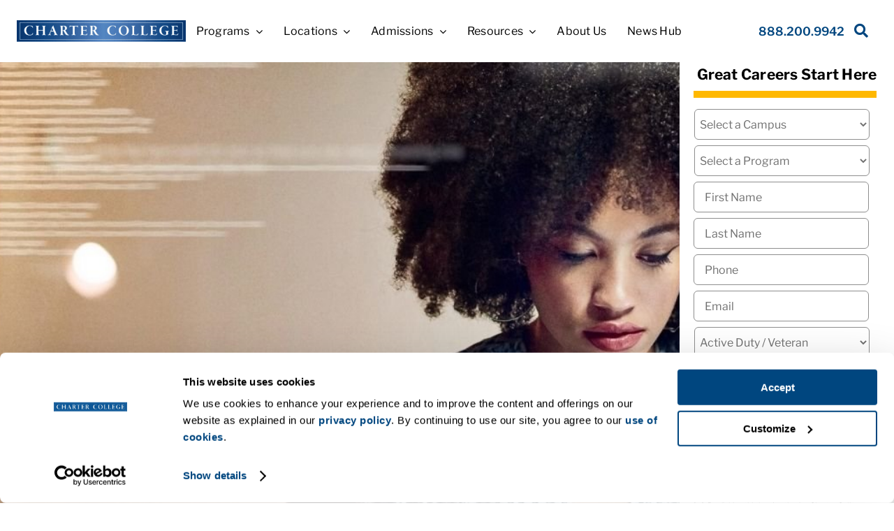

--- FILE ---
content_type: text/css
request_url: https://chartercollege.edu/common/plugins/esm-form-extend/custom/charter/form-styles.css?ver=6.9
body_size: 422
content:
/*ERROR MESSAGE FORMAT*/
.gform_wrapper div.validation_error,.gform_wrapper li.gfield.gfield_error, .gform_wrapper li.gfield.gfield_error.gfield_contains_required.gfield_creditcard_warning{ 
 color:#fff !important;
	background-color:rgba(255,50,50,.3) !important;
}
.gform_wrapper .validation_message,.gform_wrapper .gfield_error .gfield_label,.gform_wrapper ol.validation_list,.gform_wrapper ol.validation_list li a{ 
	color:#fff !important;
}


.formInvalid, .formInvalid:focus {
    border: 1px solid #fa196b !important;
    background-color: #fa9bbe !important;
}


.ccm-error-message {
	font-size:10pt !important;
}


--- FILE ---
content_type: text/css
request_url: https://chartercollege.edu/wp-content/uploads/assets/css/gf-form-5.css
body_size: 980
content:

#CCM_GF_5_Container{background-color:#fff; padding: 15px 20px;}
#CCM_GF_5_Header{color:#000; padding: 0 5px 5px 5px; text-align: center; font-size: 28px; line-height: 26px;}
#CCM_GF_5_Footer p{line-height: 11px !important; margin-top: -10px; margin-bottom: 0px;}
#CCM_GF_5_Footer small{line-height: 11px !important; color:#000; font-size: 10px;}
#CCM_GF_5_Footer a{color:#000;text-decoration:underline;}

#CCM_GF_5_Container hr {border:0;background-color:#FFB800;color:#FFB800;height:10px;width:98%;margin: 20px 0 25px 0;}

.select-arrow{
	
    background-color: #fafafa !important;
    color: #000 !important;
    border-color: #8E8E8E !important;
	
}

.gform_legacy_markup_wrapper li.hidden_label input {
    margin-top: 0 !important;
}

.gform_legacy_markup_wrapper .gform_footer {margin-top: 10px !important;padding-top: 0 !important}

#gform_submit_button_5{
	color:#000;
	background-color: #FFB800 !important;
	width: 100% !important;
	font-weight:bold;
	padding-top:15px;
	padding-bottom:15px;
    -webkit-box-shadow: -1px 1px 3px 1px #CFCFCF;
    box-shadow: -1px 1px 3px 1px #CFCFCF;
	border:1px solid #FFB800 !important;
	border-color:#FFB800 !important;
}

#CCM_GF_5_Container select, #CCM_GF_5_Container input {background-color:#fff;border:1px solid #8E8E8E;}

@media screen and (max-width: 479px) {
  /* start of phone styles */

  select::-ms-expand {display: none;}

  #input_5_22 select {
    background: transparent;
    width: 168px;
    padding: 5px;
    font-size: 16px;
    line-height: 1;
    border: 0;
    border-radius: 0;
    height: 34px;
    -webkit-appearance: none;
    -moz-appearance: none;
    appearance: none;
    color: #000;
  }

  #input_5_22 {
   background-color:#f3f3f3;
   overflow: hidden;
   background: url("/wp-content/uploads/2020/05/arrow.png") no-repeat 95% 50% #fff;
  }
  
  #CCM_GF_5_Header{font-size: 21px;}
  
  .gform_legacy_markup_wrapper .gfield_checkbox li label {font-size:10px !important}
  

}

--- FILE ---
content_type: application/x-javascript
request_url: https://consentcdn.cookiebot.com/consentconfig/72b5c2a8-94f1-45fd-8a5e-884c403a250d/chartercollege.edu/configuration.js
body_size: 211
content:
CookieConsent.configuration.tags.push({id:192807376,type:"script",tagID:"",innerHash:"",outerHash:"",tagHash:"3340653812953",url:"https://consent.cookiebot.com/uc.js",resolvedUrl:"https://consent.cookiebot.com/uc.js",cat:[1]});CookieConsent.configuration.tags.push({id:192807377,type:"script",tagID:"",innerHash:"",outerHash:"",tagHash:"14485942285895",url:"https://cdn.pagesense.io/js/cloudcontrolmedia/331d3dc2a1304307b87f021c6e4fde55.js",resolvedUrl:"https://cdn.pagesense.io/js/cloudcontrolmedia/331d3dc2a1304307b87f021c6e4fde55.js",cat:[3,5]});CookieConsent.configuration.tags.push({id:192807378,type:"script",tagID:"",innerHash:"",outerHash:"",tagHash:"14500020194880",url:"",resolvedUrl:"",cat:[1,3,4,5]});CookieConsent.configuration.tags.push({id:192807379,type:"iframe",tagID:"",innerHash:"",outerHash:"",tagHash:"16628264211170",url:"https://my.matterport.com/show/?m=7hnQj4aSLDy",resolvedUrl:"https://my.matterport.com/show/?m=7hnQj4aSLDy",cat:[1]});CookieConsent.configuration.tags.push({id:192807380,type:"script",tagID:"",innerHash:"",outerHash:"",tagHash:"15574927172566",url:"https://www.google.com/recaptcha/api.js?hl=en&ver=6.9#038;render=explicit",resolvedUrl:"https://www.google.com/recaptcha/api.js?hl=en&ver=6.9#038;render=explicit",cat:[1]});

--- FILE ---
content_type: application/javascript
request_url: https://chartercollege.edu/common/plugins/esm-form-extend/custom/charter/interaction.js?ver=1.0
body_size: 348
content:
jQuery(document).ready(function($){
	var timePassed=interacted=false;
	setTimeout(function(){
		timePassed=true;
		//console.log('Time Passed');
	},1000);
	
	$(document).on('click keydown keyup mousemove touchstart',function(){
		interacted=true;
		//console.log('interacted');
		if(timePassed && interacted && false){
			$(document).off('click keydown keyup mousemove touchstart');
			$('input[value=esmsc]').remove();
		}
	});
});

--- FILE ---
content_type: application/javascript
request_url: https://chartercollege.edu/common/plugins/esm-form-extend/custom/charter/cpt.js?ver=1.0
body_size: 5071
content:
const invalidClass = 'formInvalid';

jQuery(document).ready(function($){
	$.getJSON("/campus_program_include.json?v="+Math.random(), function(json) {
		
		console.log('Form ID (STAGE): ' + formID);
		console.log(json); 

		var $_configSite=json['$_configSite'];
		var $_programList=json['$_programList'];
		var $_campusList=json['$_campusList'];
		var $_termList=json['$_terms'];

		var programId=$_configSite['programs_field_id'];
		var programNameId=$_configSite['programs_description_id'];
		var campusId=$_configSite['campuses_field_id'];
		var campusNameId=$_configSite['campuses_description_id'];
		var termId=$_configSite['terms_field_id'];
		var termNameId=$_configSite['terms_description_id'];
		
		//-- update this to look for anything that is NOT a 1, rather than forcing a 5
		if (formID == '5') {
		
		  programId = 'input_' + formID + '_22';
		  programNameId = 'input_' + formID + '_25';
		  campusId= 'input_' + formID + '_23';
		  campusNameId = 'input_' + formID + '_26';
		  termId = '';
		  termNameId = '';
		
		}		
		// -----------------------------------------------------------------------------
		
		var $program=$('#'+programId);
		var $campus=$('#'+campusId);
		var $term=$('#'+termId);
		
		var $programName=$('#'+programNameId);
		var $campusName=$('#'+campusNameId);
		var $termName=$('#'+termNameId);
		
		var campusByProgram={};
		var programsByCampus={};
		var termsByProgram={};
		var programsByTerm={};
		var campusByTerm={};
		var termsByCampus={};
		var campusGroups={'ungrouped':[]};
		var programGroups={'ungrouped':[]};
		
		// var filter_programgroup = "";	//"GROUP_MA";

		var campusFirst = true;
		
		
		
		
		
		// -------------------------------------------------------
		$($program).prop("disabled", true);
		//console.log( 'CMiller : 070821 : Disable program select' );
		// -------------------------------------------------------
		
		
		//console.log( 'CMiller : 02242022 : Anchorage functions for CERTMOAA' );
		
		
		if($campus.length && !$.isEmptyObject($_campusList)){
			for(var i in $_campusList){
				if($_campusList[i]['campusgrp_name']){
					campusGroups[$_campusList[i]['campusgrp_name']] = campusGroups[$_campusList[i]['campusgrp_name']] || [];
					campusGroups[$_campusList[i]['campusgrp_name']].push($_campusList[i]['campus_code']);
				}else{
					campusGroups['ungrouped'].push($_campusList[i]['campus_code']);
				}
				for(var j in $_campusList[i]['campusPrograms']){
					programsByCampus[$_campusList[i]['campusPrograms'][j]['campus_code']] = programsByCampus[$_campusList[i]['campusPrograms'][j]['campus_code']] || [];
					programsByCampus[$_campusList[i]['campusPrograms'][j]['campus_code']].push($_campusList[i]['campusPrograms'][j]['program_code']);
					
					campusByProgram[$_campusList[i]['campusPrograms'][j]['program_code']] = campusByProgram[$_campusList[i]['campusPrograms'][j]['program_code']] || [];
					campusByProgram[$_campusList[i]['campusPrograms'][j]['program_code']].push($_campusList[i]['campus_code']);
					
				}
			}
			
			updateCampus();
			
		}
		
		if($program.length && !$.isEmptyObject($_programList)){
			for(var i in $_programList){
				var programItem = $_programList[i];
				
				var ok = (programItem['program_active'] == 1);
				if (filter_programgroup != "")
				{
					ok = false;
					// check if program has program group filtered
					if (programItem['programGroups'])
					{
						for (var g in programItem['programGroups'])
						{
							if (programItem['programGroups'][g]['programgrp_code'] == filter_programgroup)
							{
								ok = true;
								break;
							}
						}
					}
					
				}
				
				if (ok)
				{
					if($_programList[i]['programgrp_name'])
					{
						programGroups[$_programList[i]['programgrp_name']] = programGroups[$_programList[i]['programgrp_name']] || [];
						programGroups[$_programList[i]['programgrp_name']].push($_programList[i]['program_code']);
					}
					else
					{
						programGroups['ungrouped'].push($_programList[i]['program_code']);
					}
					if ($term)
					{
						for(var j in $_programList[i]['programTerms'])
						{
							//console.log($_programList[i]['program_code']);
							termsByProgram[$_programList[i]['program_code']] = termsByProgram[$_programList[i]['program_code']] || [];
							termsByProgram[$_programList[i]['program_code']].push($_programList[i]['programTerms'][j]['term_code']);
							
							programsByTerm[$_programList[i]['programTerms'][j]['term_code']]=programsByTerm[$_programList[i]['programTerms'][j]['term_code']] || [];
							programsByTerm[$_programList[i]['programTerms'][j]['term_code']].push($_programList[i]['program_code']);
						}
					}
				}
			}
			if ($program.is(":visible"))
			{
				if (!campusFirst)
				{
					updateProgram();
					
				}
			}
			// loadPrograms();
		}
		
		if($term.length && !$.isEmptyObject(programsByCampus) && !$.isEmptyObject(termsByProgram)){
			for(var campus in programsByCampus)
			{
				for(i=0; i<programsByCampus[campus].length;i++)
				{
					program=programsByCampus[campus][i];
					for(j=0;j<termsByProgram[program].length;j++)
					{
						campusByTerm[termsByProgram[program][j]]=campusByTerm[termsByProgram[program][j]] || [];
						if(campusByTerm[termsByProgram[program][j]].indexOf(campus)===-1) campusByTerm[termsByProgram[program][j]].push(campus);
						
						termsByCampus[campus]=termsByCampus[campus] || [];
						if(termsByCampus[campus].indexOf(termsByProgram[program][j])===-1) termsByCampus[campus].push(termsByProgram[program][j]);
					}
					//console.log(termsByCampus);
				}
			}
			// updateTerm();
		}
		
		
		$program.on('change',function() {
			
			
			
			
			
			
			
			// ---CMILLER 07132021---------------------------------------------------------------
			// ----------------------------------------------------------------------------------
			var selectedCampus = $campus.find(':selected').text();
			var selectedProgram = $program.find(':selected').text();
			var lastChar = selectedProgram.substr(selectedProgram.length - 1);
			//console.log('Program Changed : ' + selectedProgram + ' :: Last Char: ' + lastChar);
			
			if(lastChar == "*") {
				
				//console.log('Online Program Selected : ' + selectedProgram.replace(" *", ""));
				$programName.val(selectedProgram.replace(" *", ""));
				
				//console.log("-- anchorage functions -------------------");
				//console.log("selectedCampus = " + selectedCampus);
				//console.log("selectedProgram = " + selectedProgram);
				//console.log("-- anchorage functions -------------------");
				
				
				// -- CMILLER 041223 -- enabled
				 if(selectedCampus == "Anchorage - AK" && selectedProgram == "AAS - Computer Networking Systems *") {  console.log("STAY WITH ANCHORAGE");  }
				 else { $campus.val("ONLINE"); }
				
				
				
				
				
			}
			
			// ----------------------------------------------------------------------------------
			// ----------------------------------------------------------------------------------			
			
			
			
			
			
			
				updateProgramName();
				if (!campusFirst)
				{
					updateCampus();
				}
				updateTerm();
				
		});
		
		$campus.on('change',function()
		{
				updateCampusName();
				if (campusFirst)
				{
					
					
					
					
					// -------------------------------------------------------
					
					var selectedCampus = $campus.find(':selected').text();
					//console.log( 'CMiller : 070821 : Selected Campus = ' + selectedCampus );
					
					if(selectedCampus == 'Select Your Location') {
						
						// - reset programs - disable program drop down
				    	// -------------------------------------------------------
						clearPrograms();
				    	$($program).prop("disabled", true);
					    //console.log( 'CMiller : 070821 : Disable program select' );
					    // -------------------------------------------------------
						
					} else {
						
						
						if(selectedCampus == 'Anchorage - AK') {
							
							console.log( 'CMiller : 022422 : Do Anchorage Functions' );
							
							$('#input_5_22 > option').each((index, obj) => {
								
							  //console.log($(obj).text());
							
							})
							
						}
						
						
						
					    updateProgram();
					
				    	// -------------------------------------------------------
				    	$($program).prop("disabled", false);
					    //console.log( 'CMiller : 070821 : Enable program select' );
					    // -------------------------------------------------------
						
					}
					
					// -------------------------------------------------------
					


					
				}
				updateTerm();
		});
		
		$term.on('change',function()
		{
				var description='';
				if($term.val()!=='') { description=$term.find(':selected').text(); }
				$termName.val(description);
				if (campusFirst)
				{
					updateCampus();
					updateProgram();
				}
				else
				{
					updateProgram();
					updateCampus();
				}
		});
	
		function loadPrograms()
		{
			console.log("loadPrograms");
			var program=$program.val();
			var cur_programs={};
			
			$program.empty();
			$programName.val("");
			
			$program.append('<option value="">Select Program</option>');
			
			for(var i=0;i<$_programList.length;i++)
			{
				var selected='';
				if(program==$_programList[i]['program_code']) selected='selected';
				cur_programs[$_programList[i]['program_code']]='<option value="'+$_programList[i]['program_code']+'" '+selected+'>'+$_programList[i]['program_name']+'</option>';
				//console.log("HERE: " + cur_programs[$_programList[i]['program_code']]);
			}

			for(key in cur_programs)
			{
				//console.log("HERE: " + key + ":" + cur_programs[key]);
				$program.append(cur_programs[key]);
			}
		}

		function updateProgramName() 
		{
			var description='';
			if($program.val()!=='') 
			{ 
				description=$program.find(':selected').text(); 
			}
			$programName.val(description.replace(" *", ""));
		}

		function updateCampusName() 
		{
			
			//console.log("updateCampusName");
			var description='';
			if($campus.val()!=='') 
			{ 
				description=$campus.find(':selected').text(); 
			}
			$campusName.val(description);
						
		}


		function updateProgram()
		{
			//console.log('updateProgram');
			var program=$program.val();
			var campus=$campus.val();
			var term=$term.val();
			var cur_programs={};
			
			console.log("Program: " + program);
			
			// FIND IF CURRENT URL = PROGRAM URL
			if (program == null || program == '')
			{
				var currUrl = window.location.pathname;
				console.log("url: " + currUrl);
				for(var i=0;i<$_programList.length;i++)
				{
					if(currUrl==$_programList[i]['program_page_url'])
					{
						program=$_programList[i]['program_code'];
						break;
					}
				}
			}
			
			//RESET DROPDOWN
			$program.empty();
			$programName.val("");
			$program.append('<option value="">Select Program</option>');
			for(var i=0;i<$_programList.length;i++)
			{
				var selected='';
				if(program==$_programList[i]['program_code']) selected='selected';
				cur_programs[$_programList[i]['program_code']]='<option value="'+$_programList[i]['program_code']+'" '+selected+'>'+$_programList[i]['program_name']+'</option>';
			}

			//Check campus & term
			for(var key in cur_programs)
			{
				if(campus!='' && !$.isEmptyObject(programsByCampus)){
					if(programsByCampus[campus].indexOf(key)===-1){//If Program doesn't exist for selected campus, remove it
						delete cur_programs[key];
					}
				}
				if(term!='' && !$.isEmptyObject(programsByTerm)){
					if(programsByTerm[term].indexOf(key)===-1){//If Program doesn't exist for selected term, remove it
						delete cur_programs[key];
					}
				}
			}
			
			if($.isEmptyObject(programGroups))
			{
				// console.log("HERE: No Groups");
				for(key in cur_programs)
				{
					$program.append(cur_programs[key]);
				}
			}
			else
			{
				// console.log("HERE: Have Groups");
				
				const ordered = {};
				Object.keys(programGroups).sort().forEach(function(key) {
				  ordered[key] = programGroups[key];
				});
				programGroups=ordered;
				
				$options = '';
				for(key in programGroups)
				{
					_optionsList = '';
					
					for(i=0;i<programGroups[key].length;i++)
					{
						if(cur_programs.hasOwnProperty(programGroups[key][i]))
						{
							// $program.append(optgroup+cur_programs[programGroups[key][i]]);
							_optionsList = _optionsList + cur_programs[programGroups[key][i]];
						}
					}
					
					if(_optionsList != '')
					{
						if(key=='ungrouped')
						{
							$program.append(_optionsList);
						}
						else
						{
							var optgroup='<optgroup label="'+key+'">';
							$program.append(optgroup + _optionsList + '</optgroup>');
						}
					}
				}
				
			}
			
			
			
			
			            //-- cmiller - override the default online designation jut for Anchorage
						if(campus == 'ANC') {
							
							console.log( 'CMiller : 04042023 : Do Anchorage Functions (updateProgram)' );
							
							// -- CMILLER 041223 -- enabled
							$('#input_5_22 option:contains("AAS - Computer Networking Systems *")').text('AAS - Computer Networking Systems');
							
						}
			
			
			//-- cmiller -- append online notice to the end of the list
			$program.append('<option disabled="disabled" class="disclaimer-option">* This program is offered online through Charter College Anchorage</option>');
			
			
			updateProgramName();
			if (campusFirst)
			{
				updateTerm();
			}
			else
			{
				updateCampus();
			}
		}
		
		
		
		
		function clearPrograms() {
			
			// -------------------------------------------------------
			
			//console.log( 'CMiller : 070821 : Clear programs if no campus is selected' );
			
			$program.empty();
			$programName.val("");
			$program.append('<option value="">Select Program</option>');
			
			// -------------------------------------------------------

		}
		
		
		
		function updateCampus()
		{
			//console.log('updateCampus');
			var program=$program.val();
			var campus=$campus.val();
			var term=$term.val();
			var cur_campus={};
			
			console.log("Campus: " + campus);
			
			// FIND IF CURRENT URL = PROGRAM URL
			if (campus == null || campus == '')
			{
				var currUrl = window.location.pathname;
				console.log("url: " + currUrl);
				for(var i=0;i<$_campusList.length;i++)
				{
					if(currUrl==$_campusList[i]['campus_page_url'])
					{
						campus=$_campusList[i]['campus_code'];
						break;
					}
				}
			}
			
			
			//RESET DROPDOWN
			$campus.empty();
			$campus.append('<option value="">Select Your Location</option>');
			for(i=0;i<$_campusList.length;i++)
			{
				if($_campusList[i]['campus_active']!==1) continue;
				var selected='';
				if(campus===$_campusList[i]['campus_code']) selected='selected';
				cur_campus[$_campusList[i]['campus_code']]='<option value=\"'+$_campusList[i]['campus_code']+'\" '+selected+'>'+$_campusList[i]['campus_name']+'</option>';
			}
			
			//Check campus & term
			if (!campusFirst)
			{
				for(var key in cur_campus)
				{
					if(program!='' && !$.isEmptyObject(campusByProgram))
					{
						if(campusByProgram[program].indexOf(key)===-1)
						{//If Campus doesn't exist for selected program, remove it
							delete cur_campus[key];
						}
					}
					if(term!='' && !$.isEmptyObject(campusByTerm))
					{
						if(campusByTerm[term].indexOf(key)===-1)
						{//If Campus doesn't exist for selected term, remove it
							delete cur_campus[key];
						}
					}
				}
			}
			else
			{
				// check program and term
				for(var key in cur_campus)
				{
					if (campus!='' && !$.isEmptyObject(programByCampus)) 
					{
						if(programByCampus[campus].indexOf(key)===-1)
						{	//If Program doesn't exist for selected campus, remove it
							delete cur_programs[key];
						}
					}
					if(term!='' && !$.isEmptyObject(programsByTerm))
					{
						if(programsByTerm[term].indexOf(key)===-1)
						{	//If Program doesn't exist for selected term, remove it
							delete cur_programs[key];
						}
					}

				}				
			}


			
			if($.isEmptyObject(campusGroups))
			{
				for(key in cur_campus)
				{
					$campus.append(cur_campus[key]);
				}
			}
			else
			{
				// console.log("HERE: Have Groups");
				
				const ordered = {};
				Object.keys(campusGroups).sort().forEach(function(key) {
				  ordered[key] = campusGroups[key];
				});
				campusGroups=ordered;
				
				$options = '';
				for(key in campusGroups){
					_optionsList = '';
					
					for(i=0;i<campusGroups[key].length;i++)
					{
						if(cur_campus.hasOwnProperty(campusGroups[key][i]))
						{
							_optionsList = _optionsList + cur_campus[campusGroups[key][i]];
						}
					}
					
					if(_optionsList != '')
					{
						if(key=='ungrouped')
						{
							$campus.append(_optionsList);
						}
						else
						{
							var optgroup='<optgroup label="'+key+'">';
							$campus.append(optgroup + _optionsList + '</optgroup>');
						}
					}
				}
				
			}
			
			var campusCt = Object.keys(cur_campus).length;
			console.log("Campuses: ", campusCt);

			var campusLi = campusId.replace("input","field");
			var $campusLi = $("#"+campusLi);
			
			if (campusCt == 1)
			{
				// set first item as selected
				console.log("Setting only option as selected");
				$campus.find("option:eq(1)").attr('selected', 'selected');
				$campusLi.hide();
				$campusLi.show();
			}
			else
			{
				$campusLi.show();
			}
			
			updateCampusName();
			
		}
		function updateTerm()
		{
			//console.log('updateTerm');
			
			var program=$program.val();
			var campus=$campus.val();
			var term=$term.val();
			var cur_terms={};
			
			//RESET DROPDOWN
			$term.empty();
			$term.append('<option value="">Select a Term</option>');
			for(var i=0;i<$_termList.length;i++){
				var selected='';
				if(term==$_termList[i]['term_code']) selected='selected';
				cur_terms[$_termList[i]['term_code']]='<option value="'+$_termList[i]['term_code']+'" '+selected+'>'+$_termList[i]['term_name']+'</option>';
			}
			//console.log(cur_terms);
			//Check campus & term
			for(var key in cur_terms){
				if(campus!='' && !$.isEmptyObject(termsByCampus)){
					if(termsByCampus[campus].indexOf(key)===-1){//If Term doesn't exist for selected campus, remove it
						delete cur_terms[key];
					}
				}
				if(program!='' && !$.isEmptyObject(termsByProgram)){
					if(termsByProgram[program].indexOf(key)===-1){//If Campus doesn't exist for selected program, remove it
						delete cur_terms[key];
					}
				}
			}
			//console.log(cur_terms);
			for(key in cur_terms){
				$term.append(cur_terms[key]);
			}
		}
		
		
	
	
	});
	
	
	
});



jQuery(document).ready(function($){
/*
	document.addEventListener('gform/theme/scripts_loaded', () => {

		gform.utils.addAsyncFilter('gform/submission/pre_submission', async (data) => {
			// data.submissionMethod = gform.submission.SUBMISSION_METHOD_POSTBACK;
	 
			return data;
		});
	});
*/

	document.addEventListener('gform/post_render', (event) => {
		if (event.detail.formId !== 5) {
			return;
		}
		
		gform.utils.addAsyncFilter('gform/submission/pre_submission', async (data) => {
		
		// Do something.
			// data.submissionMethod = gform.submission.SUBMISSION_METHOD_POSTBACK;
			data.submissionMethod = gform.submission.SUBMISSION_METHOD_AJAX;
			
			
			console.log("Pre Submission: FORM SUBMIT");
	 
			var $_campus = $('#input_5_23');
			var $_program = $('#input_5_22');
			var $_fname = $('#input_5_7');
			var $_lname = $('#input_5_8');
			var $_phone = $('#input_5_15');
			var $_email = $('#input_5_16');
			var $_activeduty = $('#input_5_27');
			var $_highschool = $('input_5_28');
			
			const _fields = [
			
				{ id:23, type:"selector", name:"Location" },					// campus
				{ id:22, type:"selector", name:"Program" },						// program
				{ id:7, type:"text", minlen:1, name:"First Name" },				// firstname
				{ id:8, type:"text", minlen:1, name:"Last Name" },				// lastname
				{ id:15, type:"phone", minlen:10, name:"Phone" },				// phone
				{ id:16, type:"email", minlen:6, name:"Email" },				// email
				{ id:27, type:"selector", name:"Active Duty/Veteran" },			// active duty
				{ id:28, type:"selector", name:"High School Status" }			// highschool
				
			]
			
			for (i=0;i<_fields.length;i++)
			{
				
				var _errmsg = "";
				
				
				var _fielddef = _fields[i];
				
				var _fieldsel = '#input_5_'+_fielddef.id;
				
				console.log("Field: " + _fieldsel);
				
				var $_fieldobj = $(_fieldsel);
				
				switch (_fielddef.type)
				{
					case "selector":
						console.log("Checking Selector: " + _fieldsel);
						var _value = $_fieldobj.val();
						if (_value.length == 0)
						{
							_errmsg = "Selection is Required";
						}
						
						break;
					
					case "phone":
						console.log("Checking Phone: " + _fieldsel);
						var _value = $_fieldobj.val();
						var _cleaned = ('' + _value).replace(/\D/g, '');

						
						if (_cleaned.length==0)
						{
							_errmsg = "Entry is required";
						}
						else if (_cleaned.length != 10)
						{
							_errmsg = "Must be 10 numeric digits in length";
						}
						else
						{
							var match = _cleaned.match(/^(\d{3})(\d{3})(\d{4})$/);
							if (match) 
							{
								_val = '(' + match[1] + ') ' + match[2] + '-' + match[3];
								$_fieldobj.val(_val);
							}
							else
							{
								_errmsg = "Must be 10 numeric digits only";
							}								
						}
						
						break;
						
					case "email":
						console.log("Checking Email: " + _fieldsel);
						var _value = $_fieldobj.val();
						if (_value.length==0)
						{
							_errmsg = "Entry is required";
						}
						else
						{
							var match = _value.match(/^(([^<>()[\]\\.,;:\s@\"]+(\.[^<>()[\]\\.,;:\s@\"]+)*)|(\".+\"))@((\[[0-9]{1,3}\.[0-9]{1,3}\.[0-9]{1,3}\.[0-9]{1,3}\])|(([a-zA-Z\-0-9]+\.)+[a-zA-Z]{2,}))$/);
							if (!match) 
							{
								_errmsg = "Invalid Email Format";
							}								
						}
						
						break;
						
					default:
						console.log("Checking Text: " + _fieldsel);
						
						var _value = $_fieldobj.val();
						if (_value == '')
						{
							_errmsg = "Required Field";
						}
						if (_fielddef.minlen > 0)
						{
							if (_value.length<_fielddef.minlen)		
							{
								_errmsg = "Must enter at least 1 character";
							}
						}
					
					
					
					
				}
				
				var _ok = (_errmsg.length == 0);
				var _spanid = "error_" + _fielddef.id;
				
				if (_ok == false)
				{
					$_fieldobj.addClass(invalidClass);	
					// add error message
					var _dispmsg = _fielddef.name + " : " + _errmsg;
					// alert ("Error: " + _dispmsg);
					
					$("#"+_spanid).remove();
					$_fieldobj.before("<span id='" + _spanid + "' class='ccm-error-message'>"+_dispmsg + "</span>");
					
					console.log(_dispmsg);
					
					$_fieldobj.attr('title',_errmsg);
					
					data.abort = true;
					$_fieldobj.focus();
					return data;
				}
				else
				{
					$_fieldobj.removeClass(invalidClass);
					$_fieldobj.attr('title',_fielddef.name);
					$("#"+_spanid).remove();
					
				}
				
			}

			
			return data;
		});
		
		

	});
	
});	


--- FILE ---
content_type: application/x-javascript; charset=utf-8
request_url: https://consent.cookiebot.com/72b5c2a8-94f1-45fd-8a5e-884c403a250d/cc.js?renew=false&referer=chartercollege.edu&dnt=false&init=false
body_size: 469714
content:
// 2.108.0 - 2026-01-14T16:28:30.220Z
!function(){var DialogVersion;!function(DialogVersion){DialogVersion[DialogVersion.ElementalCustom=1]="ElementalCustom",DialogVersion[DialogVersion.Swift=2]="Swift"}(DialogVersion||(DialogVersion={}));var css='#CybotCookiebotDialog .CybotCookiebotDialogPromotionBanner,#CybotCookiebotDialogWrapper .CybotCookiebotDialogPromotionBanner,#CybotCookiebotDialogWrapper .CybotCookiebotDialogPromotionBanner *{background:transparent;box-sizing:border-box;color:inherit;font-family:inherit;font-size:15px;margin:0;outline:0;padding:0;vertical-align:baseline}#CybotCookiebotDialog .CybotCookiebotDialogPromotionBannerWrapper,#CybotCookiebotDialogWrapper .CybotCookiebotDialogPromotionBanner{display:none}#CybotCookiebotDialogWrapper.CybotCookiebotDialogActive+#CybotCookiebotDialogBodyUnderlay{opacity:.75;pointer-events:auto}@media screen and (min-width:1280px){#CybotCookiebotDialogWrapper{opacity:0;transition:opacity .5s ease}#CybotCookiebotDialogWrapper.CybotCookiebotDialogActive{left:50%;opacity:1;position:fixed;top:50%;transform:translate(-50%,-50%);width:900px;z-index:2147483631}#CybotCookiebotDialogWrapper.CybotCookiebotDialogActive #CybotCookiebotDialog{left:auto;margin:0;max-width:auto;position:relative;top:auto;transform:translate(0);transition:none;width:100%}#CybotCookiebotDialog .CybotCookiebotDialogPromotionBanner,#CybotCookiebotDialogWrapper .CybotCookiebotDialogPromotionBanner.CybotCookiebotDialogActive{align-items:center;background:#051041;border-radius:8px;box-shadow:0 30px 70px rgba(20,20,20,.3);color:#fff;display:flex;font-family:sans-serif;justify-content:space-between;margin-bottom:8px;overflow:hidden;padding:16px 16px 16px 24px;text-decoration:none}#CybotCookiebotDialog .CybotCookiebotDialogPromotionBanner p,#CybotCookiebotDialog .CybotCookiebotDialogPromotionBanner strong,#CybotCookiebotDialogWrapper .CybotCookiebotDialogPromotionBanner p,#CybotCookiebotDialogWrapper .CybotCookiebotDialogPromotionBanner strong{letter-spacing:.3px;line-height:25px;margin:0}#CybotCookiebotDialogWrapper .CybotCookiebotDialogPromotionBanner strong{font-size:18px}#CybotCookiebotDialog .CybotCookiebotDialogPromotionBanner p,#CybotCookiebotDialogWrapper .CybotCookiebotDialogPromotionBanner p{font-size:15px;opacity:.7}#CybotCookiebotDialog .CybotCookiebotDialogPromotionBanner .CybotCookiebotDialogPromotionBannerButtonsWrapper,#CybotCookiebotDialogWrapper .CybotCookiebotDialogPromotionBanner .CybotCookiebotDialogPromotionBannerButtonsWrapper{align-items:flex-start;display:flex}#CybotCookiebotDialog .CybotCookiebotDialogPromotionBanner button,#CybotCookiebotDialogWrapper .CybotCookiebotDialogPromotionBanner button{align-items:center;display:flex;justify-content:center}#CybotCookiebotDialog .CybotCookiebotDialogPromotionBanner .CybotCookiebotDialogPromotionBannerInstallButton,#CybotCookiebotDialogWrapper .CybotCookiebotDialogPromotionBanner .CybotCookiebotDialogPromotionBannerInstallButton{background:linear-gradient(180deg,#1032CF,#2E52EF);border:none;border-radius:4px;color:#fff;cursor:pointer;font-size:15px;font-weight:600;letter-spacing:.1px;margin-right:8px;padding:12px 16px 12px 12px;position:relative;z-index:1}#CybotCookiebotDialog .CybotCookiebotDialogPromotionBanner .CybotCookiebotDialogPromotionBannerInstallButton:before,#CybotCookiebotDialogWrapper .CybotCookiebotDialogPromotionBanner .CybotCookiebotDialogPromotionBannerInstallButton:before{background:linear-gradient(180deg,#1032CF,#5471F2);border-radius:inherit;box-shadow:0 0 40px rgba(46,82,239,.8);content:"";height:100%;left:0;opacity:0;position:absolute;top:0;transition:all .75s ease;width:100%;z-index:-1}#CybotCookiebotDialog .CybotCookiebotDialogPromotionBanner:hover .CybotCookiebotDialogPromotionBannerInstallButton:before,#CybotCookiebotDialogWrapper .CybotCookiebotDialogPromotionBanner:hover .CybotCookiebotDialogPromotionBannerInstallButton:before{opacity:1}#CybotCookiebotDialog .CybotCookiebotDialogPromotionBanner .CybotCookiebotDialogPromotionBannerInstallButton svg,#CybotCookiebotDialogWrapper .CybotCookiebotDialogPromotionBanner .CybotCookiebotDialogPromotionBannerInstallButton svg{margin-right:8px}#CybotCookiebotDialogWrapper .CybotCookiebotDialogPromotionBanner #CybotCookiebotDialogPromotionBannerCloseButton{fill:#fff;align-content:center;background:none;border:none;cursor:pointer;display:flex;height:24px;justify-content:center;width:24px}#CybotCookiebotDialogWrapper .CybotCookiebotDialogPromotionBanner #CybotCookiebotDialogPromotionBannerCloseButton svg{height:14px;width:14px}#CybotCookiebotDialog .CybotCookiebotDialogPromotionBannerWrapper{display:block;padding-top:16px}#CybotCookiebotDialog .CybotCookiebotDialogPromotionBanner{background:#ECEFFE;border-radius:16px;box-shadow:none;color:#141414}#CybotCookiebotDialog .CybotCookiebotDialogPromotionBanner strong{font-size:17px}#CybotCookiebotDialog .CybotCookiebotDialogPromotionBanner .CybotCookiebotDialogPromotionBannerInstallButton{margin:0}#CybotCookiebotDialog .CybotCookiebotDialogPromotionBanner #CybotCookiebotDialogPromotionBannerCloseButton{display:none}}';function appendStylesheet(document,updatedStylesheet,canShowPromotionBanner){var head=document.head||document.getElementsByTagName("head")[0],styleElement=document.createElement("style");styleElement.setAttribute("type","text/css"),styleElement.id="CookiebotDialogStyle",styleElement.appendChild(document.createTextNode(updatedStylesheet)),canShowPromotionBanner&&styleElement.appendChild(document.createTextNode(css)),head.appendChild(styleElement)}var generateStylesAndAppendStylesheet=function(document,dialog,templatename){var newstylesheet;if("custom"===templatename)return newstylesheet=dialog.customTemplateDef.CSS,void appendStylesheet(document,newstylesheet,dialog.canShowPromotionBanner);var isDefaultColorTheme="white"===dialog.theme||"dark"===dialog.theme,isWhiteTheme="white"===dialog.theme,isDarkTheme="dark"===dialog.theme;if(newstylesheet=dialog.styles[templatename],dialog.version===DialogVersion.ElementalCustom)return isDefaultColorTheme&&(dialog.customColors.background=isWhiteTheme?"#ffffff":"#161616",dialog.customColors.text=isWhiteTheme?"#2a2a2a":"#ffffff",dialog.customColors.acceptbutton="#188600",dialog.customColors.selectionbutton="#188600",dialog.customColors.declinebutton="#333333",dialog.customColors.buttontext="#ffffff",dialog.customColors.tab=isWhiteTheme?"#f6f6f9":"#262626",dialog.customColors.border=isWhiteTheme?"#cccccc":"#404040"),newstylesheet=newstylesheet.replace(/#000001/g,dialog.customColors.background).replace(/#000002/g,dialog.customColors.text).replace(/#000003/g,dialog.customColors.acceptbutton).replace(/#000004/g,dialog.customColors.declinebutton).replace(/#000005/g,dialog.customColors.buttontext).replace(/#000006/g,dialog.customColors.tab).replace(/#000008/g,dialog.customColors.border).replace(/#000009/g,dialog.customColors.selectionbutton).replace(/url\(showdetails\.png\)/g,"url("+dialog.customImages.showdetails+")").replace(/url\(hidedetails\.png\)/g,"url("+dialog.customImages.hidedetails+")").replace(/url\(CheckedNofocus\.png\)/g,"url("+dialog.customImages.cbCheckedNofocus+")").replace(/url\(CheckedFocus\.png\)/g,"url("+dialog.customImages.cbCheckedFocus+")").replace(/url\(CheckedDisabled\.png\)/g,"url("+dialog.customImages.cbCheckedDisabled+")").replace(/url\(NotCheckedFocus\.png\)/g,"url("+dialog.customImages.cbNotCheckedFocus+")").replace(/url\(NotCheckedNoFocus\.png\)/g,"url("+dialog.customImages.cbNotCheckedNoFocus+")"),void appendStylesheet(document,newstylesheet,dialog.canShowPromotionBanner);if(dialog.version===DialogVersion.Swift){if(newstylesheet+=getTemporaryStyles(),isDefaultColorTheme){var primaryColor=isWhiteTheme?"#1032CF":"#2EA7FF",textColor=isWhiteTheme?"#141414":"#f2f2f2",primaryButtonBackground=primaryColor,primaryButtonBorder=primaryColor,primaryButtonText=isWhiteTheme?"#ffffff":"#141414",secondaryButtonBackground="transparent",secondaryButtonBorder=primaryColor,secondaryButtonText=textColor;"solid"===dialog.bannerButtonDesign?(secondaryButtonBackground=primaryButtonBackground,secondaryButtonBorder=primaryButtonBorder,secondaryButtonText=primaryButtonText):"outlined"===dialog.bannerButtonDesign&&(primaryButtonBackground=secondaryButtonBackground,primaryButtonBorder=secondaryButtonBorder,primaryButtonText=secondaryButtonText),dialog.customColors.background=isWhiteTheme?"#ffffff":"#141414",dialog.customColors.text=textColor,dialog.customColors.highlight=primaryColor,dialog.customColors.shade=isWhiteTheme?"#D6D6D6":"rgba(255, 255, 255, 0.08)",dialog.customColors.acceptBackground=primaryButtonBackground,dialog.customColors.acceptBorder=primaryButtonBorder,dialog.customColors.acceptText=primaryButtonText,dialog.customColors.selectionBackground=secondaryButtonBackground,dialog.customColors.selectionBorder=secondaryButtonBorder,dialog.customColors.selectionText=secondaryButtonText,dialog.customColors.declineBackground=secondaryButtonBackground,dialog.customColors.declineBorder=secondaryButtonBorder,dialog.customColors.declineText=secondaryButtonText,dialog.customColors.scrollbarHandle=isWhiteTheme?"#141414":"#e2e2e2",dialog.customColors.linkColorDetailsBox=isWhiteTheme?"#2A4EEF":"#009AEE",dialog.customColors.detailsBoxBackground=isDarkTheme?"#232323":"#F4F4F4"}else dialog.customColors.linkColorDetailsBox=dialog.customColors.highlight,dialog.customColors.detailsBoxBackground=isDarkTheme?"rgba(255, 255, 255, 0.05)":"rgba(0, 0, 0, 0.05)";newstylesheet=newstylesheet.replace(/#000001/g,dialog.customColors.background).replace(/#000002/g,dialog.customColors.text).replace(/#000003/g,dialog.customColors.highlight).replace(/#000004/g,dialog.customColors.shade).replace(/#000005/g,dialog.customColors.acceptBackground).replace(/#000006/g,dialog.customColors.acceptBorder).replace(/#000008/g,dialog.customColors.acceptText).replace(/#000009/g,dialog.customColors.selectionBackground).replace(/#000010/g,dialog.customColors.selectionBorder).replace(/#000012/g,dialog.customColors.selectionText).replace(/#000013/g,dialog.customColors.declineBackground).replace(/#000014/g,dialog.customColors.declineBorder).replace(/#000015/g,dialog.customColors.declineText).replace(/#000016/g,dialog.customColors.detailsBoxBackground).replace(/#000017/g,"#ffffff").replace(/#000020/g,isDarkTheme?"#ffffff":dialog.customColors.text).replace(/#000018/g,isDarkTheme?"#202020":"#f2f2f2").replace(/#000019/g,isDefaultColorTheme?dialog.customColors.scrollbarHandle:dialog.customColors.text).replace(/#000023/g,dialog.customColors.linkColorDetailsBox)}appendStylesheet(document,newstylesheet,dialog.canShowPromotionBanner)},calculateDoNotSellButtonSizes=function(version){var AcceptButton=document.getElementById("CybotCookiebotDialogBodyButtonAccept"),DeclineButton=document.getElementById("CybotCookiebotDialogBodyButtonDecline");if(AcceptButton&&DeclineButton&&null!==AcceptButton.offsetParent&&null!==DeclineButton.offsetParent){var buttonPadding=4;if(version===DialogVersion.ElementalCustom){AcceptButton.style.removeProperty("width"),DeclineButton.style.removeProperty("width");var buttonWidth=Math.max(AcceptButton.clientWidth,DeclineButton.clientWidth),buttonWidthPx=buttonWidth-4+"px";AcceptButton.style.width=buttonWidthPx,DeclineButton.style.width=buttonWidthPx}else{AcceptButton.style.removeProperty("height"),DeclineButton.style.removeProperty("height");var buttonHeight=Math.max(AcceptButton.clientHeight,DeclineButton.clientHeight),buttonHeightPx=buttonHeight+4+"px";AcceptButton.style.height=buttonHeightPx,DeclineButton.style.height=buttonHeightPx}}},getTemporaryStyles=function(){return'\n    #CybotCookiebotDialog[dir="rtl"] .CybotCookiebotScrollContainer .CybotCookiebotScrollbarContainer {\n      right: auto;\n      left: 0.375em;\n    }\n\n    #CybotCookiebotDialogDetailBodyContentIABv2Tabs .CybotCookiebotDialogBodyLevelButtonIABContainerToggleShow,\n    #CybotCookiebotDialogDetailBodyContentIABv2Tabs .CybotCookiebotDialogBodyLevelButtonIABContainerToggleHide {\n        top: .75em;\n        right: 1.35em;\n    }\n\n    #CybotCookiebotDialog[dir="rtl"] #CybotCookiebotDialogDetailBodyContentIABv2Tabs .CybotCookiebotDialogBodyLevelButtonIABContainerToggleShow,\n    #CybotCookiebotDialog[dir="rtl"] #CybotCookiebotDialogDetailBodyContentIABv2Tabs .CybotCookiebotDialogBodyLevelButtonIABContainerToggleHide {\n        left: 1.35em;\n    }\n\n    #CybotCookiebotDialogDetailBodyContentIABv2Tabs #CybotCookiebotDialogDetailBodyContentIABv2PartnersBody .CybotCookiebotDialogBodyLevelButtonWrapper:nth-of-type(2) {\n      margin-right: 3.5em;\n    }\n\n    #CybotCookiebotDialog[dir="rtl"] #CybotCookiebotDialogDetailBodyContentIABv2Tabs #CybotCookiebotDialogDetailBodyContentIABv2PartnersBody .CybotCookiebotDialogBodyLevelButtonWrapper:nth-of-type(2) {\n        margin-right: 0;\n        margin-left: 3.5em;\n    }\n\n    #CybotCookiebotDialog .CybotCookiebotDialogBodyContentHeading {\n      margin-bottom: 0.5em;\n      font-weight: 600;\n      line-height: 1.6em;\n      letter-spacing: 0.25px;\n    }\n\n    #CybotCookiebotDialog .CybotCookiebotDialogSROnly {\n      position: absolute;\n      width: 1px;\n      height: 1px;\n      padding: 0;\n      margin: -1px;\n      overflow: hidden;\n      clip: rect(0, 0, 0, 0);\n      border: 0;\n    }\n\n    #CybotCookiebotDialog #CybotCookiebotDialogBodyContentText a,\n    #CybotCookiebotDialog #CybotCookiebotDialogDetailFooter a,\n    #CybotCookiebotDialog #CybotCookiebotDialogDetailBulkConsentList dt a,\n    #CybotCookiebotDialog .CybotCookiebotDialogBodyLevelButtonIABDescription a,\n    #CybotCookiebotDialog .CybotCookiebotDialogDetailBodyContentCookieLink,\n    #CybotCookiebotDialog #CybotCookiebotDialogBodyLevelButtonIABHeaderViewPartnersLink,\n    #CybotCookiebotDialogDetailBodyContentTextAbout a {\n        color: #000023;\n    }\n\n    #CybotCookiebotDialog #CybotCookiebotDialogBodyContentText a:hover,\n    #CybotCookiebotDialog #CybotCookiebotDialogDetailFooter a:hover,\n    #CybotCookiebotDialog #CybotCookiebotDialogDetailBulkConsentList dt a:hover,\n    #CybotCookiebotDialog .CybotCookiebotDialogBodyLevelButtonIABDescription a:hover,\n    #CybotCookiebotDialog .CybotCookiebotDialogDetailBodyContentCookieLink:hover,\n    #CybotCookiebotDialog #CybotCookiebotDialogBodyLevelButtonIABHeaderViewPartnersLink:hover,\n    #CybotCookiebotDialogDetailBodyContentTextAbout a:hover,\n    #CybotCookiebotDialog #CybotCookiebotDialogBodyContentText a:focus,\n    #CybotCookiebotDialog #CybotCookiebotDialogDetailFooter a:focus,\n    #CybotCookiebotDialog #CybotCookiebotDialogDetailBulkConsentList dt a:focus,\n    #CybotCookiebotDialog .CybotCookiebotDialogBodyLevelButtonIABDescription a:focus,\n    #CybotCookiebotDialog .CybotCookiebotDialogDetailBodyContentCookieLink:focus,\n    #CybotCookiebotDialog #CybotCookiebotDialogBodyLevelButtonIABHeaderViewPartnersLink:focus,\n    #CybotCookiebotDialogDetailBodyContentTextAbout a:focus {\n        text-decoration: underline;\n    }\n\n    #CybotCookiebotDialogTabContent {\n      min-height: 60px;\n    }\n\n    #CybotCookiebotDialog .CybotCookiebotScrollContainer {\n      min-height: auto;\n    }\n\n    #CybotCookiebotDialogFooter.CybotCookiebotScrollContainer {\n      height: auto;\n      min-height: 80px;\n      width: 100%;\n    }\n\n    #CybotCookiebotDialogFooter .CybotCookiebotScrollArea {\n      width: 100%;\n      padding: 1em;\n    }\n\n    #CybotCookiebotDialog:not(.CybotCookiebotDialogZoomed) #CybotCookiebotDialogFooter.CybotCookiebotScrollContainer {\n      min-height: 80px;\n      padding: .375em;\n    }\n\n    #CybotCookiebotDialog:not(.CybotCookiebotDialogZoomedLg):not(.CybotCookiebotDialogZoomedXl) #CybotCookiebotDialogFooter.CybotCookiebotScrollContainer {\n      min-height: auto;\n      padding: 0;\n    }\n\n    #CybotCookiebotDialog.CybotCookiebotDialogZoomedLg #CybotCookiebotDialogFooter .CybotCookiebotScrollArea,\n    #CybotCookiebotDialog.CybotCookiebotDialogZoomedXl #CybotCookiebotDialogFooter .CybotCookiebotScrollArea {\n      overflow: auto;\n    }\n\n    #CybotCookiebotDialog.CybotCookiebotDialogZoomedLg #CybotCookiebotDialogFooter > div:first-of-type::-webkit-scrollbar,\n    #CybotCookiebotDialog.CybotCookiebotDialogZoomedXl #CybotCookiebotDialogFooter > div:first-of-type::-webkit-scrollbar {\n      width: .25em;\n    }\n\n    #CybotCookiebotDialog.CybotCookiebotDialogZoomedLg #CybotCookiebotDialogFooter > div:first-of-type::-webkit-scrollbar-track,\n    #CybotCookiebotDialog.CybotCookiebotDialogZoomedXl #CybotCookiebotDialogFooter > div:first-of-type::-webkit-scrollbar-track {\n        background: #000018;\n        border-radius: .313em;\n    }\n\n    #CybotCookiebotDialog.CybotCookiebotDialogZoomedLg #CybotCookiebotDialogFooter > div:first-of-type::-webkit-scrollbar-thumb,\n    #CybotCookiebotDialog.CybotCookiebotDialogZoomedXl #CybotCookiebotDialogFooter > div:first-of-type::-webkit-scrollbar-thumb {\n        background: #000019;\n        border-radius: .313em;\n    }\n\n    #CybotCookiebotDialog.CybotCookiebotDialogZoomedLg #CybotCookiebotDialogFooter > div:first-of-type:focus::-webkit-scrollbar-thumb,\n    #CybotCookiebotDialog.CybotCookiebotDialogZoomedXl #CybotCookiebotDialogFooter > div:first-of-type:focus::-webkit-scrollbar-thumb {\n        background: #000006;\n    }\n\n    @-moz-document url-prefix() {\n        #CybotCookiebotDialog .CybotCookiebotScrollContainer > div:first-of-type,\n        #CybotCookiebotDialog.CybotCookiebotDialogZoomedLg #CybotCookiebotDialogFooter > div:first-of-type,\n        #CybotCookiebotDialog.CybotCookiebotDialogZoomedXl #CybotCookiebotDialogFooter > div:first-of-type {\n            scrollbar-width: thin;\n            scrollbar-color: #000019 #000018;\n            scrollbar-track-color: #000018;\n            scrollbar-face-color: #000019;\n        }\n    }\n\n    #CybotCookiebotDialog.CybotCookiebotDialogZoomedLg #CybotCookiebotDialogFooter > div:first-of-type:focus,\n    #CybotCookiebotDialog.CybotCookiebotDialogZoomedXl #CybotCookiebotDialogFooter > div:first-of-type:focus {\n      scrollbar-color: #000006 #000018;\n    }\n\n    #CybotCookiebotDialog.CybotCookiebotDialogZoomedXl {\n      width: calc(100vw - 10px);\n      max-height: calc(100vh - 10px);\n    }\n\n    #CybotCookiebotDialog.CybotCookiebotDialogZoomedXl #CybotCookiebotDialogHeader {\n      padding: .5em 1em;\n    }\n\n    #CybotCookiebotDialog.CybotCookiebotDialogZoomedXl #CybotCookiebotDialogNav .CybotCookiebotDialogNavItemLink,\n    #CybotCookiebotDialog.CybotCookiebotDialogZoomedXl #CybotCookiebotDialogFooter .CybotCookiebotScrollArea,\n    #CybotCookiebotDialog.CybotCookiebotDialogZoomedXl #CybotCookiebotDialogDetailBodyContentIABv2Tabs .CybotCookiebotDialogDetailBodyContentIABv2TabsIntro,\n    #CybotCookiebotDialog.CybotCookiebotDialogZoomedXl #CybotCookiebotDialogDetailBodyContentTextAbout {\n      padding: .5em;\n    }\n\n    #CybotCookiebotDialog.CybotCookiebotDialogZoomedXl #CybotCookiebotDialogBodyContent {\n      padding: .8em;\n    }\n\n    #CybotCookiebotDialog.CybotCookiebotDialogZoomedXl .CookieCard:first-of-type {\n      padding-top: .5em;\n    }\n\n    #CybotCookiebotDialog .CybotCookiebotFader:not(.CybotCookiebotFaderRight):not(.CybotCookiebotFaderLeft) {\n      max-height: 50%;\n    }\n\n    #CybotCookiebotDialogBodyButtons .CybotCookiebotDialogBodyButton:not(:first-of-type) {\n      margin-top: 0.5em;\n    }\n\n    #CybotCookiebotDialog.CybotEdge #CybotCookiebotDialogFooter .CybotCookiebotDialogBodyButton,\n    #CybotCookiebotDialogBodyButtons .CybotCookiebotDialogBodyButton:not(:last-of-type) {\n      margin-bottom: 0;\n    }\n\n    #CybotCookiebotDialog.CybotCookiebotDialogZoomedLg #CybotCookiebotDialogFooter,\n    #CybotCookiebotDialog.CybotCookiebotDialogZoomedXl #CybotCookiebotDialogFooter {\n      overflow: auto;\n    }\n\n    #CybotCookiebotDialogFooter #CybotCookiebotDialogBodyButtonsWrapper {\n      flex-direction: column;\n    }\n\n    #CybotCookiebotDialog.CybotEdge #CybotCookiebotDialogFooter .CybotCookiebotDialogBodyButton:last-of-type {\n        margin-bottom: 0;\n    }\n\n    #CybotCookiebotDialogDetailBodyContentIABv2Tabs .CybotCookiebotDialogBodyLevelButtonIABHeaderToggle {\n      flex-direction: row;\n    }\n\n    #CybotCookiebotDialogPoweredbyCybot svg {\n      display: block;\n      height: 1.7em;\n      opacity: 1;\n      max-width: 133px;\n    }\n\n    #CybotCookiebotDialogPoweredByText {\n      display: none;\n    }\n\n    #CybotCookiebotDialog .CybotCookiebotBannerCloseButton {\n      margin-left: 2.313rem;\n    }\n\n    #CybotCookiebotDialog[dir="rtl"] .CybotCookiebotBannerCloseButton {\n      margin-left: auto;\n      margin-right: 2.313rem;\n    }\n\n    #CybotCookiebotDialogDetailBodyContentCookieContainerTypes .CybotCookiebotDialogDetailBodyContentCookieInfoWrapper {\n      position: relative;\n      margin-top: 3.125em;\n    }\n\n    #CybotCookiebotDialogDetailBodyContentCookieContainerTypes .CybotCookiebotDialogDetailBodyContentCookieInfoWrapper.CybotCookiebotDialogShow {\n      display: block;\n    }\n\n    #CybotCookiebotDialogDetailBodyContentCookieContainerTypes .CybotCookiebotDialogDetailBodyContentCookieInfoWrapper:before {\n      content: \'\';\n      position: absolute;\n      top: -1.5em;\n      left: 0;\n      width: 100%;\n      border-top: 1px solid #000004;\n    }\n\n    #CybotCookiebotDialogDetailBodyContentCookieContainerTypes .CybotCookiebotDialogDetailBodyContentCookieProviderDescription {\n      margin-bottom: 1.56em;\n    }\n\n    #CybotCookiebotDialogDetailBodyContentCookieContainerTypes .CybotCookiebotDialogDetailBodyContentCookieInfo:before {\n      display: none;\n    }\n\n    @media screen and (min-width: 601px) {\n      #CybotCookiebotDialogFooter .CybotCookiebotDialogBodyButton,\n      #CybotCookiebotDialogFooter .CybotCookiebotDialogBodyButton:not(:first-of-type),\n      #CybotCookiebotDialogFooter #CybotCookiebotDialogBodyButtons .CybotCookiebotDialogBodyButton:not(:last-of-type),\n        #CybotCookiebotDialogFooter #CybotCookiebotDialogBodyButtons .CybotCookiebotDialogBodyButton:not(:first-of-type) {\n          margin-bottom: 0;\n          margin-top: 0;\n          width: 33%;\n      }\n\n      #CybotCookiebotDialogFooter #CybotCookiebotDialogBodyButtonsWrapper {\n        flex-direction: row;\n      }\n\n      #CybotCookiebotDialogPoweredbyCybot svg {\n          height: 2em;\n      }\n\n      #CybotCookiebotDialog .CybotCookiebotDialogBodyButton:focus-visible,\n      #CybotCookiebotDialog .CybotCookiebotDialogBodyLevelButtonIABHeaderToggleDeselectVendorsLink:focus-visible,\n      #CybotCookiebotDialog .CybotCookiebotDialogBodyLevelButtonIABHeaderToggleSelectVendorsLink:focus-visible,\n      #CybotCookiebotDialog .CybotCookiebotDialogBodyLevelButtonIABHeaderButton:focus-visible,\n      #CybotCookiebotDialog .CybotCookiebotBannerCloseButton:focus-visible,\n      #CybotCookiebotDialog .CybotCookiebotDialogBodyLevelButtonSliderWrapper input:focus-visible + span {\n          outline-offset: 2px;\n      }\n    }\n\n    @media screen and (min-width: 1280px) {\n      #CybotCookiebotDialog.CybotCookiebotDialogZoomedLg #CybotCookiebotDialogFooter > div:first-of-type::-webkit-scrollbar,\n      #CybotCookiebotDialog.CybotCookiebotDialogZoomedXl #CybotCookiebotDialogFooter > div:first-of-type::-webkit-scrollbar {\n        width: .5em;\n      }\n\n      #CybotCookiebotDialogDetailBodyContentIABv2Tabs .CybotCookiebotDialogBodyLevelButtonIABContainerToggleShow,\n      #CybotCookiebotDialogDetailBodyContentIABv2Tabs .CybotCookiebotDialogBodyLevelButtonIABContainerToggleHide {\n          top: 1.2em;\n      }\n\n      #CybotCookiebotDialogFooter {\n        padding: 0;\n      }\n\n      #CybotCookiebotDialogFooter .CybotCookiebotScrollArea {\n        padding: 1em 1.5em 1.5em;\n      }\n\n      #CybotCookiebotDialog.CybotEdge #CybotCookiebotDialogFooter {\n          display: block;\n      }\n\n      #CybotCookiebotDialog.CybotEdge #CybotCookiebotDialogFooter .CybotCookiebotDialogBodyButton:not(:first-of-type) {\n        margin-top: 0.5em;\n      }\n\n      #CybotCookiebotDialog.CybotEdge #CybotCookiebotDialogFooter .CybotCookiebotDialogBodyButton,\n      #CybotCookiebotDialog.CybotEdge #CybotCookiebotDialogFooter .CybotCookiebotDialogBodyButton:not(:last-of-type) {\n        margin-bottom: 0;\n      }\n\n      #CybotCookiebotDialog.CybotEdge #CybotCookiebotDialogFooter .CybotCookiebotDialogBodyButton {\n        width: 286px;\n        max-width: none;\n      }\n\n      #CybotCookiebotDialog.CybotEdge #CybotCookiebotDialogFooter .CybotCookiebotScrollArea {\n        padding: 0;\n      }\n\n      #CybotCookiebotDialog.CybotEdge #CybotCookiebotDialogFooter .CybotCookiebotScrollbarContainer {\n        display: none;\n      }\n\n      #CybotCookiebotDialog.CybotEdge #CybotCookiebotDialogFooter #CybotCookiebotDialogBodyButtonsWrapper {\n        flex-direction: column;\n      }\n\n      #CybotCookiebotDialogDetailBodyContentCookieContainerTypes .CybotCookiebotDialogDetailBodyContentCookieInfoWrapper {\n        margin-top: 3.75em;\n      }\n\n      #CybotCookiebotDialogDetailBodyContentCookieContainerTypes .CybotCookiebotDialogDetailBodyContentCookieProviderDescription {\n        margin-bottom: 1.875em;\n      }\n\n      #CybotCookiebotDialogDetailBodyContentCookieContainerTypes .CybotCookiebotDialogDetailBodyContentCookieInfoWrapper:before {\n        top: -2em;\n      }\n  \n    }\n  '},IconChrome='<svg xmlns="http://www.w3.org/2000/svg" width="27" height="28" viewBox="0 0 27 28" fill="none"><g clip-path="url(#clip0_107_20472)"><path d="M26.8332 14C26.8332 21.3626 20.8625 27.3333 13.4998 27.3333C6.13717 27.3333 0.166504 21.3626 0.166504 14C0.166504 6.63729 6.13717 0.666626 13.4998 0.666626C20.8625 0.666626 26.8332 6.63729 26.8332 14Z" fill="#4CAF50"/><path d="M13.5 0.666626V14L18.8333 16.6666L12.938 27.3333C13.1493 27.3333 13.2887 27.3333 13.5 27.3333C20.8687 27.3333 26.8333 21.3686 26.8333 14C26.8333 6.63129 20.8687 0.666626 13.5 0.666626Z" fill="#FFC107"/><path d="M26.8332 14C26.8332 21.3626 20.8625 27.3333 13.4998 27.3333C6.13717 27.3333 0.166504 21.3626 0.166504 14C0.166504 6.63729 6.13717 0.666626 13.4998 0.666626C20.8625 0.666626 26.8332 6.63729 26.8332 14Z" fill="#4CAF50"/><path d="M13.5 0.666626V14L18.8333 16.6666L12.938 27.3333C13.1493 27.3333 13.2887 27.3333 13.5 27.3333C20.8687 27.3333 26.8333 21.3686 26.8333 14C26.8333 6.63129 20.8687 0.666626 13.5 0.666626Z" fill="#FFC107"/><path d="M25.3931 7.99996H13.4998V16.6666L11.4998 16L2.2731 6.83996H2.25977C4.61977 3.12663 8.7731 0.666626 13.4998 0.666626C18.6998 0.666626 23.1998 3.65329 25.3931 7.99996Z" fill="#F44336"/><path d="M2.27197 6.84265L8.16731 16.7507L11.5 16L2.27197 6.84265Z" fill="#DD2C00"/><path d="M12.938 27.3333L18.894 16.6273L16.1667 14.6666L12.938 27.3333Z" fill="#558B2F"/><path d="M25.4099 8H13.4999L12.4473 11.0533L25.4099 8Z" fill="#F9A825"/><path d="M19.5 14C19.5 17.3127 16.8127 20 13.5 20C10.1873 20 7.5 17.3127 7.5 14C7.5 10.6873 10.1873 8 13.5 8C16.8127 8 19.5 10.6873 19.5 14Z" fill="white"/><path d="M18.1668 14C18.1668 16.578 16.0782 18.6667 13.5002 18.6667C10.9222 18.6667 8.8335 16.578 8.8335 14C8.8335 11.422 10.9222 9.33337 13.5002 9.33337C16.0782 9.33337 18.1668 11.422 18.1668 14Z" fill="#2196F3"/></g><defs><clipPath id="clip0_107_20472"><rect width="27" height="28" fill="white"/></clipPath></defs></svg>',IconFirefox='<svg width="28" height="28" viewBox="0 0 28 28" fill="none" xmlns="http://www.w3.org/2000/svg"><path d="M25.9003 9.47685C25.3213 8.08368 24.1468 6.57945 23.2271 6.10394C23.883 7.37399 24.3382 8.73794 24.5766 10.1473L24.579 10.1697C23.0724 6.4151 20.5185 4.89884 18.4315 1.60158C18.3259 1.43482 18.2204 1.26772 18.1175 1.09134C18.0588 0.990601 18.0116 0.899832 17.9707 0.816282C17.8842 0.648687 17.8175 0.471567 17.772 0.288513C17.7721 0.280066 17.769 0.271893 17.7634 0.265551C17.7579 0.25921 17.7501 0.255145 17.7417 0.254131C17.7335 0.251878 17.7249 0.251878 17.7167 0.254131C17.7149 0.254131 17.7122 0.257226 17.7101 0.257913C17.7081 0.258601 17.7036 0.261695 17.7005 0.263071L17.7056 0.254131C14.3585 2.21392 13.2222 5.84126 13.119 7.65665C11.7819 7.74832 10.5034 8.2409 9.45045 9.07011C9.34063 8.97709 9.22585 8.89009 9.10662 8.80949C8.80302 7.74671 8.79008 6.62194 9.06915 5.55245C7.83993 6.14788 6.74771 6.99202 5.86162 8.03142H5.85543C5.32732 7.36199 5.36445 5.15465 5.39471 4.69358C5.23847 4.75637 5.08933 4.83555 4.9498 4.92979C4.48358 5.26252 4.04775 5.63588 3.64739 6.04549C3.19117 6.50804 2.77449 7.00799 2.40172 7.54009V7.54216V7.53975C1.5451 8.754 0.937446 10.1259 0.61384 11.5762L0.595962 11.6643C0.570862 11.7815 0.480437 12.3687 0.464965 12.4963C0.464965 12.5063 0.462902 12.5156 0.46187 12.5255C0.345228 13.1318 0.272948 13.7458 0.245605 14.3626V14.4313C0.251495 17.7659 1.5073 20.9771 3.76511 23.4311C6.02291 25.885 9.11866 27.4033 12.4412 27.6863C15.7638 27.9693 19.0717 26.9964 21.712 24.9597C24.3523 22.9229 26.1331 19.9703 26.7028 16.6848C26.7252 16.5129 26.7434 16.3427 26.7633 16.169C27.0378 13.9004 26.7407 11.5992 25.899 9.47479L25.9003 9.47685ZM10.5417 19.9085C10.604 19.9384 10.6624 19.9707 10.7264 19.9992L10.7357 20.0051C10.671 19.9741 10.6064 19.9419 10.5417 19.9085ZM24.5794 10.1734V10.1607L24.5818 10.1748L24.5794 10.1734Z" fill="url(#paint0_linear_627_1132)"/><path d="M25.9003 9.47691C25.3213 8.08374 24.1468 6.57951 23.227 6.104C23.8829 7.37405 24.3381 8.738 24.5765 10.1474V10.1601L24.579 10.1742C25.6062 13.1136 25.4577 16.3362 24.1643 19.1686C22.637 22.4456 18.9416 25.8044 13.1551 25.6394C6.90437 25.4623 1.39632 20.8224 0.368285 14.747C0.180902 13.7888 0.368285 13.303 0.462493 12.5242C0.333989 13.1291 0.262277 13.7447 0.248291 14.363V14.4318C0.25418 17.7663 1.50998 20.9776 3.76779 23.4315C6.0256 25.8854 9.12134 27.4037 12.4439 27.6867C15.7665 27.9697 19.0744 26.9968 21.7147 24.9601C24.355 22.9233 26.1358 19.9707 26.7055 16.6852C26.7279 16.5133 26.7461 16.3431 26.766 16.1694C27.0405 13.9009 26.7434 11.5996 25.9016 9.47519L25.9003 9.47691Z" fill="url(#paint1_radial_627_1132)"/><path d="M25.9003 9.47691C25.3213 8.08374 24.1468 6.57951 23.227 6.104C23.8829 7.37405 24.3381 8.738 24.5765 10.1474V10.1601L24.579 10.1742C25.6062 13.1136 25.4577 16.3362 24.1643 19.1686C22.637 22.4456 18.9416 25.8044 13.1551 25.6394C6.90437 25.4623 1.39632 20.8224 0.368285 14.747C0.180902 13.7888 0.368285 13.303 0.462493 12.5242C0.333989 13.1291 0.262277 13.7447 0.248291 14.363V14.4318C0.25418 17.7663 1.50998 20.9776 3.76779 23.4315C6.0256 25.8854 9.12134 27.4037 12.4439 27.6867C15.7665 27.9697 19.0744 26.9968 21.7147 24.9601C24.355 22.9233 26.1358 19.9707 26.7055 16.6852C26.7279 16.5133 26.7461 16.3431 26.766 16.1694C27.0405 13.9009 26.7434 11.5996 25.9016 9.47519L25.9003 9.47691Z" fill="url(#paint2_radial_627_1132)"/><path d="M19.4226 11.0411C19.4515 11.0614 19.4783 11.0817 19.5055 11.102C19.1708 10.5084 18.7541 9.96502 18.2677 9.48774C14.1246 5.34467 17.1823 0.50707 17.6977 0.259517L17.7028 0.251953C14.3557 2.21175 13.2194 5.83908 13.1162 7.65447C13.2716 7.64381 13.4257 7.63075 13.5845 7.63075C14.772 7.63305 15.9377 7.94974 16.9632 8.54863C17.9886 9.14753 18.8372 10.0073 19.4226 11.0404V11.0411Z" fill="url(#paint3_radial_627_1132)"/><path d="M13.5914 11.8698C13.5694 12.2013 12.3983 13.3445 11.9889 13.3445C8.19992 13.3445 7.58447 15.6367 7.58447 15.6367C7.75226 17.567 9.0973 19.1575 10.7232 19.9964C10.7975 20.0349 10.8728 20.0697 10.9481 20.1037C11.0785 20.1615 11.2089 20.2149 11.3394 20.2639C11.8974 20.4614 12.4818 20.5741 13.0733 20.5985C19.7159 20.91 21.0018 12.6561 16.2086 10.2597C17.3393 10.1126 18.4843 10.3906 19.4216 11.0398C18.8362 10.0066 17.9876 9.14691 16.9622 8.54801C15.9367 7.94912 14.771 7.63242 13.5835 7.63013C13.4253 7.63013 13.2706 7.64319 13.1152 7.65385C11.7781 7.74552 10.4996 8.2381 9.44662 9.06731C9.64982 9.23922 9.87915 9.46889 10.3622 9.94509C11.2665 10.8359 13.5856 11.7588 13.5907 11.8671L13.5914 11.8698Z" fill="url(#paint4_radial_627_1132)"/><path d="M13.5914 11.8698C13.5694 12.2013 12.3983 13.3445 11.9889 13.3445C8.19992 13.3445 7.58447 15.6367 7.58447 15.6367C7.75226 17.567 9.0973 19.1575 10.7232 19.9964C10.7975 20.0349 10.8728 20.0697 10.9481 20.1037C11.0785 20.1615 11.2089 20.2149 11.3394 20.2639C11.8974 20.4614 12.4818 20.5741 13.0733 20.5985C19.7159 20.91 21.0018 12.6561 16.2086 10.2597C17.3393 10.1126 18.4843 10.3906 19.4216 11.0398C18.8362 10.0066 17.9876 9.14691 16.9622 8.54801C15.9367 7.94912 14.771 7.63242 13.5835 7.63013C13.4253 7.63013 13.2706 7.64319 13.1152 7.65385C11.7781 7.74552 10.4996 8.2381 9.44662 9.06731C9.64982 9.23922 9.87915 9.46889 10.3622 9.94509C11.2665 10.8359 13.5856 11.7588 13.5907 11.8671L13.5914 11.8698Z" fill="url(#paint5_radial_627_1132)"/><path d="M8.82615 8.62745C8.93411 8.69621 9.02316 8.75604 9.10121 8.81002C8.79761 7.74723 8.78466 6.62247 9.06373 5.55298C7.83451 6.14841 6.74229 6.99254 5.8562 8.03195C5.92118 8.03023 7.85416 7.9955 8.82615 8.62745Z" fill="url(#paint6_radial_627_1132)"/><path d="M0.36588 14.7477C1.39426 20.823 6.90196 25.4646 13.1527 25.64C18.9392 25.8036 22.6353 22.4445 24.1619 19.1692C25.4553 16.3368 25.6038 13.1142 24.5765 10.1748V10.1621C24.5765 10.1521 24.5745 10.1463 24.5765 10.1494L24.579 10.1717C25.0517 13.2582 23.4818 16.2471 21.0273 18.2722L21.0197 18.2894C16.2371 22.1849 11.6608 20.6391 10.7359 20.0085C10.6713 19.9776 10.6067 19.9454 10.542 19.9119C7.75396 18.5792 6.60181 16.0404 6.84936 13.8606C6.18753 13.8704 5.53708 13.688 4.97681 13.3356C4.41653 12.9831 3.97049 12.4758 3.69272 11.875C4.42465 11.4266 5.2592 11.1732 6.11685 11.1388C6.9745 11.1043 7.82669 11.2901 8.5922 11.6783C10.1701 12.3946 11.9656 12.4652 13.5948 11.875C13.5897 11.7667 11.2706 10.8435 10.3663 9.95304C9.88326 9.47684 9.65393 9.24751 9.45073 9.07526C9.34091 8.98224 9.22613 8.89524 9.1069 8.81464C9.02782 8.76066 8.93877 8.70221 8.83184 8.63207C7.85985 8.00012 5.92688 8.03485 5.86293 8.03657H5.85674C5.32863 7.36714 5.36576 5.1598 5.39602 4.69873C5.23978 4.76152 5.09065 4.8407 4.95111 4.93494C4.48489 5.26767 4.04906 5.64103 3.64871 6.05064C3.19085 6.51189 2.77244 7.01069 2.39788 7.54181C1.54125 8.75606 0.9336 10.1276 0.609994 11.578C0.603462 11.6051 0.130017 13.6749 0.363473 14.7483L0.36588 14.7477Z" fill="url(#paint7_radial_627_1132)"/><path d="M18.2673 9.48711C18.7538 9.96492 19.1705 10.5089 19.5051 11.1031C19.5783 11.1584 19.6468 11.2134 19.7049 11.2667C22.726 14.0517 21.1431 17.9885 21.0251 18.267C23.4794 16.245 25.0479 13.254 24.5768 10.1665C23.0695 6.40851 20.5128 4.89225 18.4293 1.59498C18.3237 1.42823 18.2182 1.26113 18.1154 1.08475C18.0566 0.984009 18.0095 0.89324 17.9686 0.809691C17.882 0.642095 17.8153 0.464975 17.7698 0.281922C17.7699 0.273475 17.7668 0.265301 17.7613 0.258959C17.7557 0.252618 17.748 0.248553 17.7396 0.247539C17.7314 0.245286 17.7227 0.245286 17.7145 0.247539C17.7128 0.247539 17.71 0.250634 17.7079 0.251321C17.7059 0.252009 17.7014 0.255103 17.6983 0.256479C17.1829 0.500937 14.126 5.34163 18.2691 9.48126L18.2673 9.48711Z" fill="url(#paint8_radial_627_1132)"/><path d="M19.7046 11.2682C19.6465 11.2149 19.5781 11.1599 19.5049 11.1046C19.4777 11.0843 19.4509 11.064 19.422 11.0437C18.4847 10.3945 17.3397 10.1164 16.209 10.2636C21.0019 12.66 19.716 20.9118 13.0737 20.6023C12.4822 20.578 11.8978 20.4653 11.3398 20.2678C11.2093 20.219 11.0789 20.1656 10.9485 20.1076C10.8732 20.0732 10.7979 20.0388 10.7236 20.0003L10.7329 20.0061C11.6592 20.6384 16.2341 22.1832 21.0167 18.287L21.0242 18.2698C21.1435 17.9913 22.7265 14.0546 19.704 11.2696L19.7046 11.2682Z" fill="url(#paint9_radial_627_1132)"/><path d="M7.58487 15.6347C7.58487 15.6347 8.19997 13.3424 11.9893 13.3424C12.3987 13.3424 13.5708 12.1992 13.5918 11.8677C11.9626 12.4579 10.1671 12.3873 8.58918 11.6711C7.82367 11.2828 6.97149 11.0971 6.11383 11.1315C5.25618 11.1659 4.42163 11.4194 3.6897 11.8677C3.96747 12.4685 4.41352 12.9759 4.97379 13.3283C5.53406 13.6807 6.18452 13.8631 6.84634 13.8533C6.59947 16.0321 7.75128 18.5706 10.539 19.9046C10.6012 19.9345 10.6597 19.9669 10.7236 19.9954C9.09632 19.1547 7.75266 17.5649 7.58487 15.6357V15.6347Z" fill="url(#paint10_radial_627_1132)"/><path d="M25.9004 9.47685C25.3214 8.08368 24.1469 6.57945 23.2272 6.10394C23.883 7.37399 24.3382 8.73794 24.5767 10.1473L24.5791 10.1697C23.0724 6.4151 20.5185 4.89884 18.4315 1.60158C18.3259 1.43482 18.2204 1.26772 18.1176 1.09134C18.0588 0.990601 18.0117 0.899832 17.9708 0.816282C17.8842 0.648687 17.8175 0.471567 17.772 0.288513C17.7721 0.280066 17.7691 0.271893 17.7635 0.265551C17.7579 0.25921 17.7502 0.255145 17.7418 0.254131C17.7336 0.251878 17.7249 0.251878 17.7167 0.254131C17.715 0.254131 17.7122 0.257226 17.7102 0.257913C17.7081 0.258601 17.7036 0.261695 17.7005 0.263071L17.7057 0.254131C14.3586 2.21392 13.2222 5.84126 13.1191 7.65665C13.2745 7.64599 13.4285 7.63293 13.5874 7.63293C14.7749 7.63522 15.9406 7.95192 16.9661 8.55081C17.9915 9.14971 18.8401 10.0094 19.4255 11.0426C18.4882 10.3934 17.3431 10.1154 16.2125 10.2625C21.0054 12.6589 19.7195 20.9107 13.0771 20.6013C12.4857 20.5769 11.9013 20.4642 11.3432 20.2667C11.2128 20.2179 11.0824 20.1645 10.952 20.1065C10.8767 20.0721 10.8014 20.0377 10.7271 19.9992L10.7364 20.0051C10.6718 19.9741 10.6071 19.9419 10.5425 19.9085C10.6047 19.9384 10.6632 19.9707 10.7271 19.9992C9.09979 19.1582 7.75613 17.5684 7.58834 15.6395C7.58834 15.6395 8.20344 13.3473 11.9927 13.3473C12.4022 13.3473 13.5743 12.2041 13.5953 11.8726C13.5901 11.7643 11.271 10.8411 10.3668 9.95064C9.88371 9.47444 9.65438 9.24511 9.45118 9.07286C9.34136 8.97984 9.22659 8.89284 9.10736 8.81224C8.80376 7.74946 8.79081 6.62469 9.06988 5.5552C7.84066 6.15063 6.74844 6.99477 5.86235 8.03417H5.85616C5.32805 7.36474 5.36518 5.1574 5.39544 4.69633C5.2392 4.75912 5.09007 4.8383 4.95053 4.93254C4.48432 5.26527 4.04848 5.63863 3.64813 6.04824C3.1919 6.51079 2.77522 7.01074 2.40245 7.54284C1.54583 8.7571 0.938178 10.1286 0.614573 11.579L0.596694 11.667C0.571595 11.7842 0.459165 12.3798 0.443005 12.5077C0.340168 13.1224 0.274493 13.7427 0.246338 14.3653V14.4341C0.252227 17.7687 1.50803 20.9799 3.76584 23.4338C6.02365 25.8878 9.11939 27.4061 12.442 27.6891C15.7645 27.9721 19.0724 26.9992 21.7127 24.9624C24.353 22.9257 26.1338 19.9731 26.7036 16.6875C26.7259 16.5156 26.7441 16.3454 26.7641 16.1718C27.0385 13.9032 26.7414 11.602 25.8997 9.47754L25.9004 9.47685Z" fill="url(#paint11_linear_627_1132)"/><defs><linearGradient id="paint0_linear_627_1132" x1="24.1365" y1="4.51064" x2="2.01389" y2="25.8552" gradientUnits="userSpaceOnUse"><stop offset="0.048" stop-color="#FFF44F"/><stop offset="0.111" stop-color="#FFE847"/><stop offset="0.225" stop-color="#FFC830"/><stop offset="0.368" stop-color="#FF980E"/><stop offset="0.401" stop-color="#FF8B16"/><stop offset="0.462" stop-color="#FF672A"/><stop offset="0.534" stop-color="#FF3647"/><stop offset="0.705" stop-color="#E31587"/></linearGradient><radialGradient id="paint1_radial_627_1132" cx="0" cy="0" r="1" gradientUnits="userSpaceOnUse" gradientTransform="translate(23.2803 3.34654) scale(27.7809 27.7809)"><stop offset="0.129" stop-color="#FFBD4F"/><stop offset="0.186" stop-color="#FFAC31"/><stop offset="0.247" stop-color="#FF9D17"/><stop offset="0.283" stop-color="#FF980E"/><stop offset="0.403" stop-color="#FF563B"/><stop offset="0.467" stop-color="#FF3750"/><stop offset="0.71" stop-color="#F5156C"/><stop offset="0.782" stop-color="#EB0878"/><stop offset="0.86" stop-color="#E50080"/></radialGradient><radialGradient id="paint2_radial_627_1132" cx="0" cy="0" r="1" gradientUnits="userSpaceOnUse" gradientTransform="translate(12.9656 14.6927) scale(27.7809 27.7809)"><stop offset="0.3" stop-color="#960E18"/><stop offset="0.351" stop-color="#B11927" stop-opacity="0.74"/><stop offset="0.435" stop-color="#DB293D" stop-opacity="0.343"/><stop offset="0.497" stop-color="#F5334B" stop-opacity="0.094"/><stop offset="0.53" stop-color="#FF3750" stop-opacity="0"/></radialGradient><radialGradient id="paint3_radial_627_1132" cx="0" cy="0" r="1" gradientUnits="userSpaceOnUse" gradientTransform="translate(16.4039 -2.84246) scale(20.124 20.124)"><stop offset="0.132" stop-color="#FFF44F"/><stop offset="0.252" stop-color="#FFDC3E"/><stop offset="0.506" stop-color="#FF9D12"/><stop offset="0.526" stop-color="#FF980E"/></radialGradient><radialGradient id="paint4_radial_627_1132" cx="0" cy="0" r="1" gradientUnits="userSpaceOnUse" gradientTransform="translate(9.87124 21.9129) scale(13.2269 13.2269)"><stop offset="0.353" stop-color="#3A8EE6"/><stop offset="0.472" stop-color="#5C79F0"/><stop offset="0.669" stop-color="#9059FF"/><stop offset="1" stop-color="#C139E6"/></radialGradient><radialGradient id="paint5_radial_627_1132" cx="0" cy="0" r="1" gradientUnits="userSpaceOnUse" gradientTransform="translate(14.3093 12.3078) rotate(-13.5916) scale(7.01403 8.21168)"><stop offset="0.206" stop-color="#9059FF" stop-opacity="0"/><stop offset="0.278" stop-color="#8C4FF3" stop-opacity="0.064"/><stop offset="0.747" stop-color="#7716A8" stop-opacity="0.45"/><stop offset="0.975" stop-color="#6E008B" stop-opacity="0.6"/></radialGradient><radialGradient id="paint6_radial_627_1132" cx="0" cy="0" r="1" gradientUnits="userSpaceOnUse" gradientTransform="translate(12.622 2.31485) scale(9.51703 9.51703)"><stop stop-color="#FFE226"/><stop offset="0.121" stop-color="#FFDB27"/><stop offset="0.295" stop-color="#FFC82A"/><stop offset="0.502" stop-color="#FFA930"/><stop offset="0.732" stop-color="#FF7E37"/><stop offset="0.792" stop-color="#FF7139"/></radialGradient><radialGradient id="paint7_radial_627_1132" cx="0" cy="0" r="1" gradientUnits="userSpaceOnUse" gradientTransform="translate(20.1859 -3.87382) scale(40.6055 40.6055)"><stop offset="0.113" stop-color="#FFF44F"/><stop offset="0.456" stop-color="#FF980E"/><stop offset="0.622" stop-color="#FF5634"/><stop offset="0.716" stop-color="#FF3647"/><stop offset="0.904" stop-color="#E31587"/></radialGradient><radialGradient id="paint8_radial_627_1132" cx="0" cy="0" r="1" gradientUnits="userSpaceOnUse" gradientTransform="translate(16.8109 -1.62252) rotate(83.976) scale(29.7563 19.5288)"><stop stop-color="#FFF44F"/><stop offset="0.06" stop-color="#FFE847"/><stop offset="0.168" stop-color="#FFC830"/><stop offset="0.304" stop-color="#FF980E"/><stop offset="0.356" stop-color="#FF8B16"/><stop offset="0.455" stop-color="#FF672A"/><stop offset="0.57" stop-color="#FF3647"/><stop offset="0.737" stop-color="#E31587"/></radialGradient><radialGradient id="paint9_radial_627_1132" cx="0" cy="0" r="1" gradientUnits="userSpaceOnUse" gradientTransform="translate(12.6219 5.75329) scale(25.3467 25.3467)"><stop offset="0.137" stop-color="#FFF44F"/><stop offset="0.48" stop-color="#FF980E"/><stop offset="0.592" stop-color="#FF5634"/><stop offset="0.655" stop-color="#FF3647"/><stop offset="0.904" stop-color="#E31587"/></radialGradient><radialGradient id="paint10_radial_627_1132" cx="0" cy="0" r="1" gradientUnits="userSpaceOnUse" gradientTransform="translate(19.1545 7.12849) scale(27.7431)"><stop offset="0.094" stop-color="#FFF44F"/><stop offset="0.231" stop-color="#FFE141"/><stop offset="0.509" stop-color="#FFAF1E"/><stop offset="0.626" stop-color="#FF980E"/></radialGradient><linearGradient id="paint11_linear_627_1132" x1="23.8684" y1="4.39717" x2="5.04749" y2="23.2215" gradientUnits="userSpaceOnUse"><stop offset="0.167" stop-color="#FFF44F" stop-opacity="0.8"/><stop offset="0.266" stop-color="#FFF44F" stop-opacity="0.634"/><stop offset="0.489" stop-color="#FFF44F" stop-opacity="0.217"/><stop offset="0.6" stop-color="#FFF44F" stop-opacity="0"/></linearGradient></defs></svg>',IconEdge='<svg width="28" height="28" viewBox="0 0 28 28" fill="none" xmlns="http://www.w3.org/2000/svg"><g clip-path="url(#clip0_627_1125)"><path d="M25.2767 20.8359C24.9012 21.0311 24.514 21.2027 24.1173 21.35C22.8612 21.8175 21.531 22.0547 20.1907 22.05C15.0173 22.05 10.511 18.4953 10.511 13.9234C10.5178 13.3112 10.6875 12.7119 11.0028 12.1871C11.318 11.6623 11.7675 11.2309 12.3048 10.9375C7.62354 11.1344 6.42041 16.0125 6.42041 18.8672C6.42041 26.9609 13.8688 27.7703 15.4767 27.7703C16.3407 27.7703 17.6423 27.5188 18.4298 27.2672L18.572 27.2234C21.5857 26.1819 24.1549 24.1451 25.8563 21.4484C25.9058 21.3665 25.927 21.2706 25.9168 21.1755C25.9065 21.0803 25.8653 20.9911 25.7995 20.9216C25.7337 20.8521 25.647 20.8061 25.5525 20.7906C25.4581 20.7752 25.3612 20.7911 25.2767 20.8359Z" fill="url(#paint0_linear_627_1125)"/><path opacity="0.35" d="M25.2767 20.8359C24.9012 21.0311 24.514 21.2027 24.1173 21.35C22.8612 21.8175 21.531 22.0547 20.1907 22.05C15.0173 22.05 10.511 18.4953 10.511 13.9234C10.5178 13.3112 10.6875 12.7119 11.0028 12.1871C11.318 11.6623 11.7675 11.2309 12.3048 10.9375C7.62354 11.1344 6.42041 16.0125 6.42041 18.8672C6.42041 26.9609 13.8688 27.7703 15.4767 27.7703C16.3407 27.7703 17.6423 27.5188 18.4298 27.2672L18.572 27.2234C21.5857 26.1819 24.1549 24.1451 25.8563 21.4484C25.9058 21.3665 25.927 21.2706 25.9168 21.1755C25.9065 21.0803 25.8653 20.9911 25.7995 20.9216C25.7337 20.8521 25.647 20.8061 25.5525 20.7906C25.4581 20.7752 25.3612 20.7911 25.2767 20.8359Z" fill="url(#paint1_radial_627_1125)"/><path d="M11.5608 26.3922C10.5873 25.7876 9.74337 24.9957 9.07802 24.0625C8.31824 23.0226 7.79524 21.829 7.54574 20.5654C7.29623 19.3019 7.32627 17.9991 7.63373 16.7484C7.94119 15.4977 8.51863 14.3294 9.32553 13.3256C10.1324 12.3218 11.1492 11.5067 12.3046 10.9375C12.6546 10.7735 13.2343 10.4891 14.0108 10.5C14.5573 10.5043 15.0953 10.6348 15.583 10.8815C16.0706 11.1281 16.4946 11.4842 16.8218 11.9219C17.2619 12.5137 17.5031 13.2298 17.5108 13.9672C17.5108 13.9454 20.1905 5.26099 8.76083 5.26099C3.95927 5.26099 0.0108348 9.81099 0.0108348 13.8141C-0.00826372 15.9287 0.443826 18.021 1.33427 19.9391C2.79254 23.0443 5.34017 25.506 8.49356 26.8569C11.6469 28.2077 15.1866 28.3538 18.4405 27.2672C17.3005 27.6273 16.0959 27.7355 14.91 27.5844C13.7241 27.4334 12.5851 27.0266 11.5718 26.3922H11.5608Z" fill="url(#paint2_linear_627_1125)"/><path opacity="0.41" d="M11.5608 26.3922C10.5873 25.7876 9.74337 24.9957 9.07802 24.0625C8.31824 23.0226 7.79524 21.829 7.54574 20.5654C7.29623 19.3019 7.32627 17.9991 7.63373 16.7484C7.94119 15.4977 8.51863 14.3294 9.32553 13.3256C10.1324 12.3218 11.1492 11.5067 12.3046 10.9375C12.6546 10.7735 13.2343 10.4891 14.0108 10.5C14.5573 10.5043 15.0953 10.6348 15.583 10.8815C16.0706 11.1281 16.4946 11.4842 16.8218 11.9219C17.2619 12.5137 17.5031 13.2298 17.5108 13.9672C17.5108 13.9454 20.1905 5.26099 8.76083 5.26099C3.95927 5.26099 0.0108348 9.81099 0.0108348 13.8141C-0.00826372 15.9287 0.443826 18.021 1.33427 19.9391C2.79254 23.0443 5.34017 25.506 8.49356 26.8569C11.6469 28.2077 15.1866 28.3538 18.4405 27.2672C17.3005 27.6273 16.0959 27.7355 14.91 27.5844C13.7241 27.4334 12.5851 27.0266 11.5718 26.3922H11.5608Z" fill="url(#paint3_radial_627_1125)"/><path d="M16.6687 16.275C16.5703 16.3844 16.2969 16.5484 16.2969 16.8875C16.2969 17.1719 16.4828 17.4563 16.8219 17.6859C18.3859 18.7797 21.35 18.6266 21.3609 18.6266C22.5269 18.6258 23.6714 18.3123 24.675 17.7188C25.6854 17.1278 26.5238 16.2829 27.107 15.268C27.6903 14.2531 27.9981 13.1034 28 11.9328C28.0328 9.48281 27.125 7.85313 26.7641 7.13125C24.4344 2.60312 19.4359 6.8539e-08 14 6.8539e-08C10.3208 -0.000363734 6.78939 1.44758 4.16947 4.03066C1.54954 6.61374 0.0517383 10.1243 0 13.8031C0.0546875 9.81094 4.025 6.58437 8.75 6.58437C9.13281 6.58437 11.3203 6.61719 13.3438 7.67813C14.7653 8.38453 15.9425 9.50078 16.7234 10.8828C17.3906 12.0422 17.5109 13.5188 17.5109 14.1094C17.5109 14.7 17.2156 15.5641 16.6578 16.2859L16.6687 16.275Z" fill="url(#paint4_radial_627_1125)"/><path d="M16.6687 16.275C16.5703 16.3844 16.2969 16.5484 16.2969 16.8875C16.2969 17.1719 16.4828 17.4563 16.8219 17.6859C18.3859 18.7797 21.35 18.6266 21.3609 18.6266C22.5269 18.6258 23.6714 18.3123 24.675 17.7188C25.6854 17.1278 26.5238 16.2829 27.107 15.268C27.6903 14.2531 27.9981 13.1034 28 11.9328C28.0328 9.48281 27.125 7.85313 26.7641 7.13125C24.4344 2.60312 19.4359 6.8539e-08 14 6.8539e-08C10.3208 -0.000363734 6.78939 1.44758 4.16947 4.03066C1.54954 6.61374 0.0517383 10.1243 0 13.8031C0.0546875 9.81094 4.025 6.58437 8.75 6.58437C9.13281 6.58437 11.3203 6.61719 13.3438 7.67813C14.7653 8.38453 15.9425 9.50078 16.7234 10.8828C17.3906 12.0422 17.5109 13.5188 17.5109 14.1094C17.5109 14.7 17.2156 15.5641 16.6578 16.2859L16.6687 16.275Z" fill="url(#paint5_radial_627_1125)"/></g><defs><linearGradient id="paint0_linear_627_1125" x1="6.42041" y1="19.3594" x2="25.9329" y2="19.3594" gradientUnits="userSpaceOnUse"><stop stop-color="#0C59A4"/><stop offset="1" stop-color="#114A8B"/></linearGradient><radialGradient id="paint1_radial_627_1125" cx="0" cy="0" r="1" gradientUnits="userSpaceOnUse" gradientTransform="translate(17.1938 19.5065) scale(10.4344 9.91266)"><stop offset="0.7" stop-opacity="0"/><stop offset="0.9" stop-opacity="0.5"/><stop offset="1"/></radialGradient><linearGradient id="paint2_linear_627_1125" x1="16.7015" y1="10.8938" x2="4.52802" y2="24.161" gradientUnits="userSpaceOnUse"><stop stop-color="#1B9DE2"/><stop offset="0.2" stop-color="#1595DF"/><stop offset="0.7" stop-color="#0680D7"/><stop offset="1" stop-color="#0078D4"/></linearGradient><radialGradient id="paint3_radial_627_1125" cx="0" cy="0" r="1" gradientUnits="userSpaceOnUse" gradientTransform="translate(7.71685 21.7588) rotate(-81.3844) scale(15.6828 12.6702)"><stop offset="0.8" stop-opacity="0"/><stop offset="0.9" stop-opacity="0.5"/><stop offset="1"/></radialGradient><radialGradient id="paint4_radial_627_1125" cx="0" cy="0" r="1" gradientUnits="userSpaceOnUse" gradientTransform="translate(2.83172 5.17519) rotate(92.2906) scale(22.1552 47.186)"><stop stop-color="#35C1F1"/><stop offset="0.1" stop-color="#34C1ED"/><stop offset="0.2" stop-color="#2FC2DF"/><stop offset="0.3" stop-color="#2BC3D2"/><stop offset="0.7" stop-color="#36C752"/></radialGradient><radialGradient id="paint5_radial_627_1125" cx="0" cy="0" r="1" gradientUnits="userSpaceOnUse" gradientTransform="translate(26.2566 8.45469) rotate(73.7398) scale(10.6422 8.65423)"><stop stop-color="#66EB6E"/><stop offset="1" stop-color="#66EB6E" stop-opacity="0"/></radialGradient><clipPath id="clip0_627_1125"><rect width="28" height="28" fill="white"/></clipPath></defs></svg>',IconSafari='<svg width="28" height="28" viewBox="0 0 28 28" fill="none" xmlns="http://www.w3.org/2000/svg"><g clip-path="url(#clip0_627_1242)"><path opacity="0.53" d="M26.7707 15.3658C26.7707 16.9807 26.4404 18.5797 25.7987 20.0716C25.1569 21.5635 24.2163 22.9191 23.0305 24.061C21.8447 25.2028 20.4369 26.1086 18.8876 26.7266C17.3383 27.3445 15.6777 27.6626 14.0007 27.6626C12.3237 27.6626 10.6632 27.3445 9.11384 26.7266C7.56452 26.1086 6.15676 25.2028 4.97096 24.061C3.78516 22.9191 2.84452 21.5635 2.20277 20.0716C1.56102 18.5797 1.23071 16.9807 1.23071 15.3658C1.23071 12.1045 2.57612 8.97682 4.97096 6.67073C7.3658 4.36464 10.6139 3.06909 14.0007 3.06909C15.6777 3.06909 17.3383 3.38716 18.8876 4.00513C20.4369 4.6231 21.8447 5.52887 23.0305 6.67073C24.2163 7.81259 25.1569 9.16817 25.7987 10.6601C26.4404 12.152 26.7707 13.751 26.7707 15.3658Z" fill="black"/><path d="M27.2562 14.2801C27.2562 16.0209 26.9133 17.7447 26.2472 19.353C25.581 20.9613 24.6045 22.4227 23.3736 23.6536C22.1426 24.8846 20.6813 25.861 19.073 26.5272C17.4647 27.1934 15.7409 27.5363 14.0001 27.5363C10.4843 27.5363 7.11255 26.1396 4.62653 23.6536C2.14052 21.1676 0.743896 17.7958 0.743896 14.2801C0.743896 10.7643 2.14052 7.39258 4.62653 4.90657C7.11255 2.42056 10.4843 1.02393 14.0001 1.02393C15.7409 1.02393 17.4647 1.36681 19.073 2.03299C20.6813 2.69918 22.1426 3.67562 23.3736 4.90657C24.6045 6.13752 25.581 7.59886 26.2472 9.20718C26.9133 10.8155 27.2562 12.5393 27.2562 14.2801Z" fill="url(#paint0_linear_627_1242)" stroke="#CDCDCD" stroke-width="0.351543" stroke-linecap="round" stroke-linejoin="round"/><path d="M26.2173 14.2802C26.2173 17.5204 24.9301 20.628 22.6389 22.9192C20.3477 25.2104 17.2402 26.4976 13.9999 26.4976C10.7596 26.4976 7.65208 25.2104 5.36087 22.9192C3.06966 20.628 1.78247 17.5204 1.78247 14.2802C1.78247 11.0399 3.06966 7.93236 5.36087 5.64114C7.65208 3.34993 10.7596 2.06274 13.9999 2.06274C17.2402 2.06274 20.3477 3.34993 22.6389 5.64114C24.9301 7.93236 26.2173 11.0399 26.2173 14.2802Z" fill="url(#paint1_radial_627_1242)"/><path d="M14 2.69971C13.9013 2.69971 13.8219 2.77915 13.8219 2.87783V4.93244C13.8219 5.03112 13.9013 5.11056 14 5.11056C14.0987 5.11056 14.1781 5.03112 14.1781 4.93244V2.87783C14.1781 2.77915 14.0987 2.69971 14 2.69971ZM12.8347 2.77336C12.8229 2.77209 12.8108 2.77209 12.7985 2.77351C12.7003 2.78375 12.6296 2.87101 12.6398 2.96916L12.7296 3.82872C12.7398 3.92687 12.8271 3.99764 12.9253 3.98739C13.0234 3.97715 13.0942 3.88989 13.0839 3.79174L12.9942 2.93218C12.9852 2.8463 12.9173 2.78138 12.8347 2.77336ZM15.1735 2.7742C15.0909 2.78216 15.0229 2.84708 15.0139 2.93295L14.9235 3.79244C14.9131 3.89058 14.9839 3.97792 15.0821 3.98824C15.1802 3.99857 15.2675 3.92786 15.2778 3.82972L15.3682 2.97016C15.3785 2.87202 15.3077 2.78475 15.2096 2.77443C15.1973 2.77316 15.1853 2.77315 15.1735 2.7742ZM11.6377 2.94695C11.6258 2.94704 11.6138 2.94821 11.6017 2.95075C11.5052 2.97119 11.4439 3.06539 11.4643 3.16193L11.8898 5.17195C11.9103 5.2685 12.0045 5.32977 12.101 5.30933C12.1975 5.28889 12.2588 5.19477 12.2384 5.09823L11.8129 3.08813C11.795 3.00366 11.7206 2.9463 11.6377 2.94695ZM16.3704 2.94864C16.2874 2.94779 16.2131 3.00532 16.1951 3.08978L15.7682 5.09956C15.7476 5.1961 15.8089 5.29032 15.9054 5.31082C16.0019 5.33135 16.0961 5.27011 16.1167 5.1736L16.5436 3.16381C16.5642 3.06728 16.5029 2.97306 16.4064 2.95255C16.3943 2.95001 16.3823 2.94864 16.3704 2.94864ZM10.4953 3.26906C10.4722 3.26694 10.4484 3.26948 10.4249 3.27727C10.3311 3.30778 10.28 3.40782 10.3105 3.50167L10.5776 4.32364C10.6081 4.41749 10.7082 4.46852 10.8021 4.43803C10.8959 4.40752 10.9469 4.3074 10.9164 4.21355L10.6493 3.39158C10.6265 3.32119 10.5645 3.27494 10.4953 3.26906ZM17.5064 3.26948C17.4372 3.27536 17.3752 3.32163 17.3523 3.39202L17.0851 4.21391C17.0546 4.30776 17.1056 4.40788 17.1994 4.43839C17.2932 4.4689 17.3934 4.41791 17.4239 4.32408L17.6911 3.50211C17.7216 3.40826 17.6706 3.30814 17.5768 3.27763C17.5533 3.27001 17.5294 3.26753 17.5064 3.26948ZM9.36557 3.68246C9.34242 3.68288 9.319 3.68796 9.29646 3.69799C9.20633 3.73807 9.16597 3.8429 9.20605 3.93308L10.0405 5.81056C10.0806 5.90074 10.1855 5.94106 10.2756 5.90097C10.3658 5.8609 10.4062 5.75606 10.3661 5.66588L9.53155 3.7884C9.5015 3.72076 9.43499 3.68111 9.36557 3.68246ZM18.6488 3.68877C18.5794 3.6875 18.5128 3.72689 18.4827 3.79447L17.6457 5.67081C17.6055 5.76093 17.6456 5.86584 17.7358 5.90605C17.8259 5.94625 17.9308 5.90607 17.971 5.81595L18.808 3.93962C18.8482 3.84949 18.8081 3.74458 18.7179 3.70437C18.6954 3.69434 18.672 3.68927 18.6488 3.68877ZM8.31697 4.23728C8.28278 4.23474 8.24754 4.24236 8.2155 4.2609C8.13003 4.31024 8.10096 4.41875 8.1503 4.50421L8.58243 5.25268C8.63177 5.33815 8.74028 5.36722 8.82574 5.31787C8.9112 5.26853 8.94028 5.16002 8.89094 5.07456L8.45881 4.32609C8.42796 4.27267 8.37397 4.24127 8.31697 4.23728ZM19.683 4.23728C19.626 4.24109 19.5721 4.27266 19.5413 4.32608L19.1091 5.07455C19.0597 5.16001 19.0889 5.26852 19.1744 5.31786C19.2598 5.3672 19.3683 5.33813 19.4177 5.25267L19.8498 4.5042C19.8991 4.41874 19.8701 4.31023 19.7846 4.26088C19.7526 4.24239 19.7172 4.23491 19.683 4.23728ZM7.29874 4.87236C7.26446 4.87363 7.23014 4.88463 7.20018 4.90634C7.12031 4.96429 7.10265 5.07524 7.16062 5.15512L8.36704 6.81819C8.42499 6.89807 8.53601 6.91573 8.61589 6.8578C8.69577 6.79985 8.71343 6.6889 8.65546 6.60902L7.44896 4.94595C7.41273 4.89602 7.35584 4.87041 7.29874 4.87236ZM20.714 4.88142C20.6569 4.8793 20.6 4.9049 20.5637 4.95476L19.355 6.61622C19.297 6.69602 19.3145 6.80701 19.3943 6.86507C19.4741 6.92312 19.5851 6.90565 19.6431 6.82588L20.8518 5.16442C20.9098 5.08462 20.8923 4.97363 20.8125 4.91557C20.7826 4.89382 20.7483 4.88264 20.714 4.88142ZM6.38859 5.63565C6.34313 5.63311 6.29673 5.64831 6.26006 5.68132C6.18671 5.74734 6.18082 5.85951 6.24685 5.93286L6.82512 6.57524C6.89114 6.64859 7.00332 6.65449 7.07666 6.58844C7.15001 6.52242 7.15591 6.41017 7.08986 6.33683L6.51168 5.69452C6.47867 5.65783 6.43407 5.63804 6.38859 5.63565ZM21.6127 5.63692C21.5673 5.63946 21.5227 5.65914 21.4896 5.69581L20.9114 6.33804C20.8453 6.41137 20.8512 6.52362 20.9245 6.58965C20.9979 6.65569 21.1101 6.64977 21.1761 6.57645L21.7544 5.93423C21.8205 5.86088 21.8145 5.74864 21.7412 5.68261C21.7045 5.6496 21.6582 5.63454 21.6127 5.63692ZM5.51628 6.47357C5.47081 6.47611 5.42628 6.49578 5.39327 6.53246C5.32725 6.6058 5.33315 6.71798 5.40648 6.784L6.93348 8.15863C7.00682 8.22466 7.119 8.21875 7.18502 8.14543C7.25105 8.07208 7.24522 7.95991 7.17186 7.89388L5.64478 6.51925C5.60809 6.48625 5.56175 6.47118 5.51628 6.47357ZM22.4893 6.47958C22.4438 6.47704 22.3974 6.49219 22.3607 6.52517L20.8327 7.89872C20.7593 7.96469 20.7533 8.07687 20.8193 8.15026C20.8853 8.22365 20.9975 8.22961 21.0709 8.16363L22.5989 6.79008C22.6723 6.72411 22.6782 6.61193 22.6123 6.53854C22.5793 6.50185 22.5347 6.482 22.4893 6.47958ZM4.79087 7.40633C4.73376 7.40421 4.67683 7.42994 4.64058 7.47982C4.58257 7.55966 4.60016 7.67059 4.68002 7.7286L5.37921 8.2366C5.45905 8.29461 5.56997 8.2771 5.62798 8.19724C5.68599 8.11741 5.66844 8.0064 5.58862 7.94839L4.88943 7.44039C4.85951 7.41864 4.82513 7.40756 4.79087 7.40633ZM23.214 7.41281C23.1797 7.41407 23.1454 7.42504 23.1154 7.44679L22.4159 7.95433C22.3361 8.01228 22.3184 8.1233 22.3763 8.20318C22.4343 8.28306 22.5452 8.30064 22.6251 8.24271L23.3247 7.73517C23.4046 7.67722 23.4221 7.56627 23.3642 7.48639C23.328 7.43647 23.2711 7.41085 23.214 7.41281ZM4.11297 8.40129C4.05597 8.4051 4.00205 8.43667 3.97121 8.49008C3.92187 8.57554 3.95094 8.68405 4.0364 8.73339L5.81571 9.7607C5.90117 9.81004 6.00968 9.78097 6.05903 9.69551C6.10837 9.61004 6.0793 9.50153 5.99384 9.45219L4.21452 8.42488C4.18249 8.40639 4.14717 8.39892 4.11297 8.40129ZM23.887 8.40129C23.8529 8.39875 23.8175 8.40637 23.7855 8.4249L22.0062 9.45221C21.9207 9.50155 21.8916 9.61006 21.941 9.69552C21.9903 9.78098 22.0988 9.81006 22.1843 9.76071L23.9637 8.73341C24.0492 8.68407 24.0782 8.57556 24.0289 8.4901C23.998 8.43668 23.944 8.40527 23.887 8.40129ZM3.60043 9.4618C3.53102 9.46011 3.46445 9.49984 3.4343 9.56743C3.3941 9.65755 3.43427 9.76247 3.5244 9.80267L4.31377 10.1548C4.4039 10.195 4.50882 10.1548 4.54901 10.0647C4.58922 9.97454 4.54896 9.86962 4.45884 9.82942L3.66955 9.47733C3.64703 9.46726 3.62357 9.46227 3.60043 9.4618ZM24.403 9.46912C24.3799 9.46954 24.3564 9.47462 24.3339 9.48465L23.5443 9.83613C23.4542 9.87629 23.4139 9.98114 23.454 10.0713C23.4942 10.1615 23.5991 10.2018 23.6892 10.1616L24.4788 9.81007C24.5689 9.76995 24.6092 9.66506 24.569 9.5749C24.5389 9.50729 24.4725 9.46774 24.403 9.46912ZM3.14363 10.5702C3.07445 10.576 3.01242 10.6222 2.98949 10.6926C2.95894 10.7864 3.0098 10.8866 3.10365 10.9172L5.05717 11.5537C5.15099 11.5843 5.25115 11.5334 5.28173 11.4395C5.31228 11.3457 5.26141 11.2456 5.16757 11.215L3.21405 10.5785C3.19061 10.5708 3.16669 10.5683 3.14363 10.5702ZM24.859 10.5778C24.8359 10.5757 24.8121 10.5783 24.7887 10.5861L22.8347 11.2212C22.7408 11.2517 22.6899 11.3518 22.7204 11.4457C22.7509 11.5395 22.851 11.5905 22.9448 11.56L24.8987 10.9249C24.9926 10.8943 25.0436 10.7942 25.0131 10.7004C24.9902 10.63 24.9282 10.5837 24.859 10.5778ZM2.85903 11.7338C2.77605 11.7329 2.70163 11.7905 2.68368 11.875C2.66315 11.9715 2.72439 12.0657 2.8209 12.0862L3.66632 12.2659C3.76284 12.2864 3.85705 12.2252 3.87757 12.1287C3.8981 12.0322 3.83686 11.9379 3.74035 11.9174L2.89501 11.7378C2.88295 11.7352 2.87088 11.7338 2.85903 11.7338ZM25.1414 11.7355C25.1295 11.7356 25.1175 11.7372 25.1055 11.7393L24.2601 11.9189C24.1635 11.9394 24.1023 12.0335 24.1228 12.13C24.1434 12.2266 24.2376 12.2878 24.3341 12.2673L25.1794 12.0878C25.276 12.0672 25.3372 11.973 25.3167 11.8765C25.2988 11.792 25.2243 11.7348 25.1414 11.7355ZM2.64362 12.9041C2.56102 12.9121 2.49303 12.9769 2.48395 13.0627C2.47359 13.1609 2.54418 13.2483 2.64232 13.2586L4.68555 13.4746C4.78368 13.485 4.87106 13.4143 4.88143 13.3162C4.8918 13.2181 4.82113 13.1307 4.72299 13.1203L2.67976 12.9043C2.66749 12.903 2.65543 12.903 2.64362 12.9041ZM25.3583 12.9195C25.3465 12.9182 25.3344 12.9182 25.3221 12.9197L23.2786 13.1329C23.1805 13.1431 23.1097 13.2304 23.12 13.3286C23.1302 13.4267 23.2175 13.4975 23.3156 13.4872L25.3591 13.274C25.4572 13.2637 25.528 13.1765 25.5177 13.0783C25.5088 12.9924 25.4409 12.9275 25.3583 12.9195ZM2.60903 14.1022C2.51034 14.1022 2.43091 14.1816 2.43091 14.2803C2.43091 14.379 2.51034 14.4584 2.60903 14.4584H3.47328C3.57196 14.4584 3.65148 14.379 3.65148 14.2803C3.65148 14.1816 3.57196 14.1022 3.47328 14.1022H2.60903ZM24.5267 14.1022C24.4281 14.1022 24.3486 14.1816 24.3486 14.2803C24.3486 14.379 24.4281 14.4584 24.5267 14.4584H25.391C25.4897 14.4584 25.5691 14.379 25.5691 14.2803C25.5691 14.1816 25.4897 14.1022 25.391 14.1022H24.5267ZM4.7206 15.0732C4.7088 15.0719 4.69674 15.0719 4.68446 15.0734L2.64092 15.2866C2.54277 15.2969 2.47202 15.3841 2.48225 15.4823C2.49249 15.5804 2.57975 15.6512 2.6779 15.6409L4.72144 15.4277C4.81959 15.4174 4.89035 15.3302 4.88011 15.232C4.87114 15.1461 4.8032 15.0812 4.7206 15.0732ZM23.2783 15.0858C23.1957 15.0937 23.1277 15.1585 23.1187 15.2444C23.1083 15.3426 23.1789 15.4299 23.277 15.4403L25.3203 15.6563C25.4184 15.6667 25.5058 15.596 25.5161 15.4979C25.5265 15.3997 25.4558 15.3124 25.3577 15.302L23.3145 15.086C23.3023 15.0847 23.2901 15.0847 23.2783 15.0858ZM3.70199 16.2892C3.69014 16.2893 3.67808 16.2904 3.66602 16.293L2.8206 16.4726C2.72407 16.4931 2.66288 16.5873 2.68338 16.6838C2.7039 16.7803 2.7981 16.8415 2.89464 16.821L3.74005 16.6415C3.83658 16.621 3.89777 16.5268 3.87727 16.4303C3.85933 16.3458 3.78497 16.2885 3.70199 16.2892ZM24.2978 16.2909C24.2148 16.29 24.1405 16.3475 24.1225 16.432C24.102 16.5285 24.1631 16.6228 24.2597 16.6433L25.1051 16.8229C25.2016 16.8435 25.2958 16.7823 25.3163 16.6858C25.3369 16.5893 25.2756 16.495 25.1791 16.4744L24.3338 16.2948C24.3217 16.2922 24.3096 16.2909 24.2978 16.2909ZM5.12559 16.9924C5.10252 16.9903 5.07871 16.9929 5.05525 17.0006L3.10127 17.6358C3.00742 17.6663 2.95645 17.7664 2.98696 17.8603C3.01747 17.9541 3.11758 18.0051 3.21144 17.9746L5.16534 17.3394C5.25919 17.3089 5.31024 17.2088 5.27973 17.115C5.25683 17.0446 5.19477 16.9983 5.12559 16.9924ZM22.8725 16.9987C22.8033 17.0045 22.7413 17.0508 22.7184 17.1211C22.6878 17.215 22.7387 17.3151 22.8325 17.3457L24.786 17.9822C24.8799 18.0128 24.98 17.9619 25.0106 17.8681C25.0412 17.7742 24.9903 17.6741 24.8964 17.6435L22.9429 17.007C22.9195 16.9993 22.8956 16.9968 22.8725 16.9987ZM4.37996 18.3836C4.35681 18.384 4.33339 18.389 4.31085 18.399L3.52125 18.7506C3.4311 18.7907 3.39086 18.8956 3.43099 18.9858C3.47115 19.0759 3.57601 19.1162 3.66616 19.076L4.45577 18.7245C4.54592 18.6844 4.58615 18.5795 4.54602 18.4894C4.51593 18.4218 4.44938 18.3822 4.37996 18.3836ZM23.6172 18.3904C23.5478 18.3887 23.4812 18.4284 23.4511 18.496C23.4109 18.5861 23.4511 18.691 23.5412 18.7312L24.3305 19.0833C24.4206 19.1235 24.5255 19.0834 24.5657 18.9932C24.6059 18.9031 24.5657 18.7982 24.4756 18.758L23.6863 18.4059C23.6638 18.3958 23.6404 18.3908 23.6172 18.3904ZM5.91727 18.7764C5.88307 18.7738 5.84776 18.7815 5.81571 18.8L4.0364 19.8273C3.95094 19.8766 3.92187 19.9851 3.97121 20.0706C4.02055 20.1561 4.12906 20.1851 4.21452 20.1358L5.99384 19.1086C6.0793 19.0592 6.10836 18.9506 6.05903 18.8652C6.02818 18.8118 5.97426 18.7804 5.91727 18.7764ZM22.0828 18.7764C22.0258 18.7802 21.9718 18.8117 21.941 18.8652C21.8916 18.9506 21.9207 19.0592 22.0062 19.1086L23.7855 20.1358C23.871 20.1851 23.9795 20.156 24.0289 20.0706C24.0782 19.9851 24.0492 19.8766 23.9637 19.8273L22.1843 18.8C22.1523 18.7815 22.117 18.774 22.0828 18.7764ZM5.47346 20.2839C5.43918 20.2852 5.40485 20.2962 5.3749 20.318L4.6754 20.8255C4.59552 20.8835 4.57786 20.9944 4.63579 21.0743C4.69374 21.1542 4.80469 21.1718 4.88456 21.1139L5.58414 20.6063C5.66402 20.5484 5.68169 20.4374 5.62375 20.3576C5.58752 20.3076 5.53056 20.282 5.47346 20.2839ZM22.5223 20.2899C22.4652 20.2878 22.4083 20.3135 22.372 20.3634C22.314 20.4433 22.3316 20.5543 22.4115 20.6123L23.1107 21.1203C23.1905 21.1783 23.3014 21.1607 23.3594 21.0808C23.4175 21.001 23.3999 20.8901 23.3201 20.8321L22.6209 20.3241C22.591 20.3023 22.5566 20.2912 22.5223 20.2899ZM7.05773 20.3514C7.01227 20.3489 6.96589 20.364 6.92919 20.397L5.40119 21.7706C5.32781 21.8365 5.32184 21.9487 5.38782 22.0221C5.45379 22.0955 5.56597 22.1015 5.63936 22.0355L7.16736 20.6619C7.24075 20.596 7.24671 20.4838 7.18073 20.4104C7.14777 20.3737 7.1032 20.3539 7.05773 20.3514ZM20.9381 20.3563C20.8926 20.3589 20.848 20.3786 20.815 20.4152C20.7489 20.4886 20.7549 20.6007 20.8282 20.6668L22.3552 22.0414C22.4285 22.1074 22.5408 22.1015 22.6068 22.0282C22.6728 21.9549 22.6669 21.8427 22.5936 21.7767L21.0665 20.402C21.0298 20.369 20.9835 20.354 20.9381 20.3563ZM8.50732 21.6612C8.45022 21.6591 8.39323 21.6847 8.35695 21.7346L7.14829 23.396C7.09024 23.4758 7.10771 23.5868 7.18748 23.6449C7.26728 23.7029 7.37828 23.6855 7.43633 23.6057L8.64499 21.9442C8.70304 21.8644 8.68557 21.7534 8.6058 21.6954C8.57588 21.6736 8.54158 21.6624 8.50732 21.6612ZM19.4828 21.6687C19.4485 21.67 19.4142 21.6809 19.3842 21.7027C19.3043 21.7606 19.2867 21.8716 19.3446 21.9515L20.551 23.6145C20.609 23.6944 20.7199 23.7121 20.7998 23.6541C20.8797 23.5962 20.8974 23.4852 20.8394 23.4054L19.633 21.7423C19.5968 21.6924 19.5399 21.6667 19.4828 21.6687ZM6.94703 21.9253C6.90156 21.9279 6.85697 21.9475 6.82395 21.9842L6.24568 22.6264C6.17964 22.6998 6.18549 22.812 6.25884 22.878C6.33218 22.9441 6.44435 22.9382 6.51038 22.8648L7.08872 22.2226C7.15476 22.1492 7.14884 22.037 7.07552 21.971C7.03883 21.9379 6.9925 21.9229 6.94703 21.9253ZM21.0519 21.9262C21.0064 21.9236 20.9601 21.9388 20.9235 21.9718C20.8501 22.0378 20.8442 22.15 20.9102 22.2234L21.4884 22.8657C21.5544 22.9391 21.6666 22.945 21.7399 22.8789C21.8133 22.8129 21.8192 22.7007 21.7531 22.6273L21.175 21.985C21.1419 21.9483 21.0974 21.9285 21.0519 21.9262ZM10.1951 22.6386C10.1257 22.637 10.0593 22.6767 10.0291 22.7443L9.19198 24.6206C9.15178 24.7107 9.19196 24.8156 9.28209 24.8559C9.37221 24.8961 9.47712 24.8559 9.51733 24.7658L10.3544 22.8894C10.3946 22.7993 10.3545 22.6944 10.2643 22.6542C10.2418 22.6441 10.2183 22.6391 10.1951 22.6386ZM17.7936 22.6438C17.7704 22.6442 17.7469 22.6492 17.7244 22.6593C17.6343 22.6993 17.5939 22.8042 17.634 22.8943L18.4685 24.7718C18.5085 24.862 18.6135 24.9023 18.7036 24.8622C18.7938 24.8222 18.8341 24.7173 18.794 24.6271L17.9595 22.7497C17.9295 22.6821 17.863 22.6425 17.7936 22.6438ZM8.72419 23.2188C8.66719 23.2226 8.61326 23.2541 8.58243 23.3076L8.1503 24.056C8.10096 24.1415 8.13003 24.25 8.2155 24.2993C8.30096 24.3487 8.40947 24.3196 8.45881 24.2342L8.89094 23.4857C8.94028 23.4002 8.91121 23.2917 8.82574 23.2424C8.79371 23.2239 8.75839 23.2164 8.72419 23.2188ZM19.2758 23.2188C19.2416 23.2162 19.2064 23.2239 19.1744 23.2424C19.0889 23.2917 19.0598 23.4002 19.1092 23.4857L19.5413 24.2342C19.5906 24.3196 19.6991 24.3487 19.7846 24.2994C19.8701 24.25 19.8991 24.1415 19.8498 24.056L19.4177 23.3076C19.3868 23.2542 19.3328 23.2228 19.2758 23.2188ZM12.0587 23.2456C11.9757 23.2448 11.9014 23.3023 11.8834 23.3867L11.4565 25.3965C11.4359 25.4931 11.4972 25.5873 11.5937 25.6078C11.6902 25.6283 11.7844 25.5671 11.8049 25.4706L12.2319 23.4608C12.2524 23.3643 12.1912 23.27 12.0947 23.2495C12.0826 23.247 12.0706 23.2456 12.0587 23.2456ZM15.935 23.2469C15.9231 23.247 15.9112 23.2481 15.8991 23.2507C15.8026 23.2711 15.7413 23.3652 15.7617 23.4618L16.1872 25.4719C16.2077 25.5684 16.3019 25.6297 16.3984 25.6093C16.495 25.5888 16.5562 25.4946 16.5358 25.3981L16.1102 23.3881C16.0923 23.3036 16.018 23.2462 15.935 23.2469ZM14 23.4496C13.9013 23.4496 13.8219 23.529 13.8219 23.6277V25.6823C13.8219 25.781 13.9013 25.8604 14 25.8604C14.0987 25.8604 14.1781 25.781 14.1781 25.6823V23.6277C14.1781 23.529 14.0987 23.4496 14 23.4496ZM10.7303 24.1135C10.6611 24.1194 10.599 24.1657 10.5762 24.236L10.309 25.058C10.2785 25.1519 10.3295 25.252 10.4233 25.2825C10.5172 25.313 10.6173 25.2619 10.6478 25.1681L10.9149 24.3462C10.9455 24.2524 10.8945 24.1522 10.8006 24.1217C10.7772 24.1141 10.7533 24.1116 10.7303 24.1135ZM17.2683 24.1139C17.2453 24.1118 17.2215 24.1143 17.198 24.1221C17.1042 24.1526 17.0531 24.2527 17.0836 24.3466L17.3507 25.1685C17.3812 25.2624 17.4813 25.3134 17.5752 25.2829C17.669 25.2523 17.72 25.1523 17.6896 25.0585L17.4224 24.2365C17.3995 24.1661 17.3375 24.1198 17.2683 24.1139ZM12.8819 24.5717C12.7993 24.5797 12.7313 24.6445 12.7222 24.7304L12.6319 25.59C12.6216 25.6881 12.6923 25.7754 12.7904 25.7857C12.8886 25.796 12.9759 25.7253 12.9862 25.6272L13.0766 24.7677C13.0869 24.6695 13.0162 24.5822 12.918 24.5719C12.9058 24.5706 12.8937 24.5706 12.8819 24.5717ZM15.111 24.5726C15.0991 24.5713 15.087 24.5713 15.0747 24.5727C14.9766 24.583 14.9058 24.6702 14.9161 24.7684L15.0058 25.628C15.0161 25.7262 15.1033 25.7969 15.2015 25.7866C15.2996 25.7764 15.3704 25.6891 15.3602 25.591L15.2705 24.7314C15.2615 24.6455 15.1936 24.5806 15.111 24.5726Z" fill="#F4F2F3"/><g opacity="0.409" filter="url(#filter0_f_627_1242)"><path d="M22.3484 7.15503L12.603 12.8172L6.44116 22.5176L15.4554 15.8409L22.3484 7.15503Z" fill="black"/></g><path d="M15.3967 15.7428L12.6033 12.8175L22.5125 6.15161L15.3967 15.7428Z" fill="#FF5150"/><path d="M15.3967 15.7427L12.6034 12.8174L5.48755 22.4086L15.3967 15.7427Z" fill="#F1F1F1"/><path opacity="0.243" d="M5.48755 22.4088L15.3967 15.7428L22.5126 6.15161L5.48755 22.4088Z" fill="black"/></g><defs><filter id="filter0_f_627_1242" x="3.89633" y="4.61019" width="20.9969" height="20.4522" filterUnits="userSpaceOnUse" color-interpolation-filters="sRGB"><feFlood flood-opacity="0" result="BackgroundImageFix"/><feBlend mode="normal" in="SourceGraphic" in2="BackgroundImageFix" result="shape"/><feGaussianBlur stdDeviation="1.27242" result="effect1_foregroundBlur_627_1242"/></filter><linearGradient id="paint0_linear_627_1242" x1="13.9996" y1="27.536" x2="13.9996" y2="1.02386" gradientUnits="userSpaceOnUse"><stop stop-color="#BDBDBD"/><stop offset="1" stop-color="white"/></linearGradient><radialGradient id="paint1_radial_627_1242" cx="0" cy="0" r="1" gradientUnits="userSpaceOnUse" gradientTransform="translate(14.055 12.4987) scale(13.2561 13.2561)"><stop stop-color="#06C2E7"/><stop offset="0.25" stop-color="#0DB8EC"/><stop offset="0.5" stop-color="#12AEF1"/><stop offset="0.75" stop-color="#1F86F9"/><stop offset="1" stop-color="#107DDD"/></radialGradient><clipPath id="clip0_627_1242"><rect width="28" height="27.8468" fill="white"/></clipPath></defs></svg>';function canShowPromotionBanner(window,cookieConsent,dialog){var userAgent=window.navigator.userAgent,userLanguage=cookieConsent.userCulture.split("-")[0].toLowerCase();return dialog.promotionBannerEnabled&&2===dialog.version&&("de"===userLanguage||"en"===userLanguage)&&(userAgent.indexOf("Chrome")>-1||userAgent.indexOf("Edg")>-1||userAgent.indexOf("Firefox")>-1||userAgent.indexOf("Safari")>-1)}function getPromotionBannerData(window){var userAgent=window.navigator.userAgent,url="https://www.usercentrics-datashield.com/cookiebot/",icon="";return userAgent.indexOf("Edg")>-1?icon=IconEdge:userAgent.indexOf("Firefox")>-1?icon=IconFirefox:userAgent.indexOf("Chrome")>-1?icon=IconChrome:userAgent.indexOf("Safari")>-1&&(icon=IconSafari),{url:url,icon:icon}}var PromotionBannerHTMLTemplate='<a href="[#PROMOTIONBANNER_URL#]" target="_blank" aria-label="[#PROMOTIONBANNER_ARIA_LABEL#]" rel="noopener nofollow" class="CybotCookiebotDialogPromotionBanner"><div><strong>[#PROMOTIONBANNER_TITLE#]</strong><p>[#PROMOTIONBANNER_BODY#]</p></div><div class="CybotCookiebotDialogPromotionBannerButtonsWrapper"><button class="CybotCookiebotDialogPromotionBannerInstallButton">[#PROMOTIONBANNER_ICON#] [#PROMOTIONBANNER_CTA#]</button> <button id="CybotCookiebotDialogPromotionBannerCloseButton"><svg xmlns="http://www.w3.org/2000/svg" width="14" height="14" viewBox="0 0 14 14"><path d="M14 1.41L12.59 0L7 5.59L1.41 0L0 1.41L5.59 7L0 12.59L1.41 14L7 8.41L12.59 14L14 12.59L8.41 7L14 1.41Z"/></svg></button></div></a>';function getProviderInfo(dialog,providerName,providerLink){var name=providerName,providerTitle="",link=providerLink;if(dialog.privacyPolicies.length>0)for(var i=0;i<dialog.privacyPolicies.length;i++)if(dialog.privacyPolicies[i][0]===providerName){name=dialog.privacyPolicies[i][1],link=dialog.privacyPolicies[i][2],providerTitle=dialog.privacyPolicyText.replace("{0}",dialog.privacyPolicies[i][1]).replace("'","'");break}return link&&-1===link.indexOf("http")&&(link=null),{providerName:name,providerLink:link,providerTitle:providerTitle}}function getCookieObjectFromArray(dialog,cookieListItem){var providerInfoData=getProviderInfo(dialog,cookieListItem[7],cookieListItem[1]);return{name:cookieListItem[0],domain:cookieListItem[1],purpose:cookieListItem[2],expiry:cookieListItem[3],cookieType:cookieListItem[4],storageType:cookieListItem[5],nameRegex:cookieListItem[6],domains:cookieListItem[7],languageCode:cookieListItem[8],providerName:providerInfoData.providerName,providerLink:providerInfoData.providerLink,providerTitle:providerInfoData.providerTitle}}var __assign=function(){return __assign=Object.assign||function __assign(t){for(var s,i=1,n=arguments.length;i<n;i++)for(var p in s=arguments[i],s)Object.prototype.hasOwnProperty.call(s,p)&&(t[p]=s[p]);return t},__assign.apply(this,arguments)},hideElement=function(element){void 0!==element&&null!=element&&(element.style.display="none")},getTruncatedString=function(value,length){return value.length>length?value.substring(0,length-3)+"...":value};function getPurposeCountsFromConsent(dialog,allowedLists){var IABGVL=dialog.IABGVL,allowedPurposes=allowedLists.purposes,allowedVendors=allowedLists.vendors,purposeCounts={};return allowedPurposes.forEach(function(purposeId){var _a;purposeCounts=__assign(__assign({},purposeCounts),(_a={},_a[purposeId]=0,_a))}),allowedVendors.forEach(function(vendorId){var iABGVLVendor=IABGVL.vendors[vendorId],allowedVendorPurposes=restrictedList(iABGVLVendor.purposes,allowedPurposes),allowedLegIntPurposes=restrictedList(iABGVLVendor.legIntPurposes,allowedPurposes),selectedPurposes=allowedVendorPurposes.concat(allowedLegIntPurposes);selectedPurposes.forEach(function(purposeId){purposeCounts[purposeId]++})}),purposeCounts}function getInlineConfiguration(cookieConsent){return cookieConsent.inlineConfiguration&&cookieConsent.inlineConfiguration.Frameworks&&cookieConsent.inlineConfiguration.Frameworks.IABTCF2}function getContentNameWithCount(dialog,sectionName,count){return dialog.version===DialogVersion.ElementalCustom?sectionName:sectionName+"<span class='CybotCookiebotDialogDetailBulkConsentCount'>"+count+"</span>"}function restrictedList(netList,grossList){var result=[];if(netList.length<0||grossList.length<0)return[];for(var t=0;t<netList.length;t++)grossList.indexOf(netList[t])>=0&&result.push(netList[t]);return result}function getAllowedLists(inlineConfig,dialog,iabCmp){var IABGVL=dialog.IABGVL,allowedPurposes=[],allowedSpecialPurposes=[],allowedFeatures=[],allowedSpecialFeatures=[],allowedGooglePartners=dialog.googlePartnersSortedIds,allowedVendors=[];if(inlineConfig&&inlineConfig.AllowedPurposes)allowedPurposes=inlineConfig.AllowedPurposes.filter(function(id){return IABGVL.purposes[id]});else for(var iabAllowedPurposeIndex in IABGVL.purposes)allowedPurposes.push(IABGVL.purposes[iabAllowedPurposeIndex].id);if(inlineConfig&&inlineConfig.AllowedSpecialPurposes)allowedSpecialPurposes=inlineConfig.AllowedSpecialPurposes.filter(function(id){return IABGVL.specialPurposes[id]});else for(var iabAllowedSpecialPurposeIndex in IABGVL.specialPurposes)allowedSpecialPurposes.push(IABGVL.specialPurposes[iabAllowedSpecialPurposeIndex].id);if(inlineConfig&&inlineConfig.AllowedFeatures)allowedFeatures=inlineConfig.AllowedFeatures.filter(function(id){return IABGVL.features[id]});else for(var iabAllowedFeatureIndex in IABGVL.features)allowedFeatures.push(IABGVL.features[iabAllowedFeatureIndex].id);if(inlineConfig&&inlineConfig.AllowedSpecialFeatures)allowedSpecialFeatures=inlineConfig.AllowedSpecialFeatures.filter(function(id){return IABGVL.specialFeatures[id]});else for(var iabAllowedSpecialFeatureIndex in IABGVL.specialFeatures)allowedSpecialFeatures.push(IABGVL.specialFeatures[iabAllowedSpecialFeatureIndex].id);if(inlineConfig&&inlineConfig.AllowedVendors&&inlineConfig.AllowedVendors.length>0){for(var i=0;i<dialog.IABSortedVendorList.length;i++)if(inlineConfig.AllowedVendors.indexOf(dialog.IABSortedVendorList[i])>=0){var allowedIABVendor=IABGVL.vendors[dialog.IABSortedVendorList[i]];!allowedIABVendor.deletedDate&&allowedVendors.push(allowedIABVendor.id)}}else for(var sortedVendorIndex=0;sortedVendorIndex<dialog.IABSortedVendorList.length;sortedVendorIndex++){var sortedVendorId=dialog.IABSortedVendorList[sortedVendorIndex],sortedVendorObject=IABGVL.vendors[sortedVendorId];!sortedVendorObject.deletedDate&&allowedVendors.push(sortedVendorId)}if(inlineConfig)for(var j=0;j<allowedVendors.length;j++){var allowedVendor=IABGVL.vendors[allowedVendors[j]];if(allowedVendor.specialPurposes&&allowedVendor.specialPurposes.length>0)for(var k=0;k<allowedVendor.specialPurposes.length;k++)allowedSpecialPurposes.indexOf(allowedVendor.specialPurposes[k])<0&&allowedSpecialPurposes.push(allowedVendor.specialPurposes[k]);if(allowedVendor.features&&allowedVendor.features.length>0)for(var m=0;m<allowedVendor.features.length;m++)allowedFeatures.indexOf(allowedVendor.features[m])<0&&allowedFeatures.push(allowedVendor.features[m])}if(inlineConfig&&inlineConfig.AllowedGoogleACVendors){if(allowedGooglePartners=[],inlineConfig.AllowedGoogleACVendors.length>0)for(var n=0;n<dialog.googlePartnersSortedIds.length;n++)if(inlineConfig.AllowedGoogleACVendors.indexOf(dialog.googlePartnersSortedIds[n])>=0){var allowedGoogleACVendor=dialog.googlePartners[dialog.googlePartnersSortedIds[n]];allowedGooglePartners.push(allowedGoogleACVendor.id)}}else if("object"==typeof iabCmp&&iabCmp.GACMCommonList){allowedGooglePartners=[];for(var o=0;o<dialog.googlePartnersSortedIds.length;o++)if(iabCmp.GACMCommonList.indexOf(dialog.googlePartnersSortedIds[o])>=0){var allowedGooglePartner=dialog.googlePartners[dialog.googlePartnersSortedIds[o]];allowedGooglePartners.push(allowedGooglePartner.id)}}return{purposes:allowedPurposes,specialPurposes:allowedSpecialPurposes,features:allowedFeatures,specialFeatures:allowedSpecialFeatures,vendors:allowedVendors,googlePartners:allowedGooglePartners}}function renderCardListHeader(dialog,sectionName,sectionCount,noBorder,buttonId){var spacingStyle=noBorder?" style='border-top:none'":"",headerContent="<div class='CybotCookiebotDialogBodyLevelButtonIABHeader'"+spacingStyle+">";if(headerContent+=getContentNameWithCount(dialog,sectionName,sectionCount),buttonId){var iabHeaderButtonClass="CybotCookiebotDialogBodyLevelButtonIABHeaderButton",iabHeaderButtonSelectId="CybotCookiebotDialogBodyLevelButtonIABHeaderToggleSelectAll"+buttonId+"Link",iabHeaderButtonDeselectId="CybotCookiebotDialogBodyLevelButtonIABHeaderToggleDeselectAll"+buttonId+"Link",selectButton="<a  class='"+iabHeaderButtonClass+" select' id='"+iabHeaderButtonSelectId+"' href='#'>"+dialog.IABResourceStrings.selectAll+"</a>",deselectButton="<a class='"+iabHeaderButtonClass+" reject' id='"+iabHeaderButtonDeselectId+"' href='#'>"+dialog.IABResourceStrings.deselectAll+"</a> ";headerContent+="<span class='CybotCookiebotDialogBodyLevelButtonIABHeaderToggle'>",dialog.version===DialogVersion.Swift?(headerContent+=deselectButton,headerContent+=selectButton):(headerContent+=selectButton,headerContent+=" | ",headerContent+=deselectButton),headerContent+="</span>"}return headerContent+="</div>",headerContent}function renderCardBulletPointList(dialog,header,bullets){var htmlList="<ul class='CybotCookiebotDialogBodyLevelButtonIABList' style='margin-top: 1em; padding: 0; font-weight: bold;'>";htmlList+=header+":";for(var margin=dialog.version===DialogVersion.Swift?2:18,i=0;i<bullets.length;i++)htmlList+="ltr"===dialog.textDirection?"<li style='margin-left: "+margin+"px; font-weight: normal;'>":"<li style='margin-right: "+margin+"px; font-weight: normal;'>",htmlList+=bullets[i]+"</li>";return htmlList+="</ul>",htmlList}function getIabIntroSection(dialog,count){var legitimateInterestText=dialog.IABResourceStrings.legitimateInterestIntro.replace("<a>","<a id='CybotCookiebotDialogBodyLevelButtonIABHeaderViewPartnersLink' href='#'>"),intro=dialog.IABResourceStrings.mainIntro.replace("%VENDOR_COUNT%",count.toString());return{title:dialog.IABResourceStrings.tabTitle,text:intro,legitimateInterestText:legitimateInterestText,preferenceText:dialog.IABResourceStrings.preferencesIntro}}function getIabPurposesSection(dialog,count,vendorCounts,allowedLists){var IABGVL=dialog.IABGVL,allowedPurposes=allowedLists.purposes,allowedSpecialPurposes=allowedLists.specialPurposes,purposeContent="";dialog.version===DialogVersion.ElementalCustom&&(purposeContent="<div>",purposeContent+=dialog.IABResourceStrings.mainIntro.replace("%VENDOR_COUNT%",count.toString()),purposeContent+="<br/><br/>","custom"===dialog.template?purposeContent+=dialog.IABResourceStrings.legitimateInterestIntro.replace("<a>","").replace("</a>",""):purposeContent+=dialog.IABResourceStrings.legitimateInterestIntro.replace("<a>","<a id='CybotCookiebotDialogBodyLevelButtonIABHeaderViewPartnersLink' href='#'>"),purposeContent+="<br/><br/>"+dialog.IABResourceStrings.preferencesIntro+"<br/><br/>",purposeContent+="</div>"),purposeContent+="<div class='CybotCookiebotDialogBodyLevelButtonIABWrapper'>",purposeContent+=renderCardListHeader(dialog,dialog.IABResourceStrings.purpose,allowedPurposes.length,!1,"Purposes"),dialog.version===DialogVersion.ElementalCustom&&(purposeContent+="<div class='CybotCookiebotDialogBodyIABIntroContainer'>"+dialog.IABResourceStrings.purposeIntro+"</div>");for(var p=0;p<allowedPurposes.length;p++){var currentPurpose=IABGVL.purposes[allowedPurposes[p]];purposeContent+="<div class='CybotCookiebotDialogBodyLevelButtonIABContainer'>",dialog.version===DialogVersion.Swift&&(purposeContent+="<div class='CybotCookiebotDialogBodyLevelButtonIABContainerTogglesWrapper'>"),purposeContent+="<div class='CybotCookiebotDialogBodyLevelButtonWrapper'>",purposeContent+="<input type='checkbox' id='CybotCookiebotDialogBodyLevelButtonIABPurpose"+currentPurpose.id+"' data-iabpurposeid='"+currentPurpose.id+"' ",purposeContent+="class='CybotCookiebotDialogBodyLevelButton CybotCookiebotDialogBodyIABButtonPurposes' checked='checked' tabindex='0'>",purposeContent+="<label class='CybotCookiebotDialogBodyLevelButtonIABLabel' for='CybotCookiebotDialogBodyLevelButtonIABPurpose"+currentPurpose.id+"'>",purposeContent+=currentPurpose.name+"</label></div>";var doesHaveLegitimateInterests=1!==currentPurpose.id&&3!==currentPurpose.id&&4!==currentPurpose.id&&5!==currentPurpose.id&&6!==currentPurpose.id;doesHaveLegitimateInterests&&(purposeContent+="<div class='CybotCookiebotDialogBodyLevelButtonWrapper'>",purposeContent+="<input type='checkbox' id='CybotCookiebotDialogBodyLevelButtonIABPurposeLegitimateInterest"+currentPurpose.id+"' ",purposeContent+="data-iabpurposeid='"+currentPurpose.id+"' ",purposeContent+="class='CybotCookiebotDialogBodyLevelButton CybotCookiebotDialogBodyIABButtonPurposesLegitimateInterestSelection' ",purposeContent+="checked='checked' tabindex='0'>",purposeContent+="<label for='CybotCookiebotDialogBodyLevelButtonIABPurposeLegitimateInterest"+currentPurpose.id+"'>",purposeContent+=dialog.IABResourceStrings.legitimateInterestHeader+"</label></div>"),dialog.version===DialogVersion.Swift&&(purposeContent+="</div>"),purposeContent+="<div class='CybotCookiebotDialogBodyLevelButtonIABDescription'>",purposeContent+=currentPurpose.description;var illustrations=currentPurpose.illustrations;illustrations&&illustrations.length>0&&(purposeContent+=renderCardBulletPointList(dialog,dialog.IABResourceStrings.illustrationsHeader,illustrations)),purposeContent+='<p class="CybotCookiebotDialogBodyLevelButtonIABPurposeCount" style="margin-top: 2em">'+dialog.IABResourceStrings.vendors+' <span id="CybotCookiebotDialogBodyLevelButtonIABPurpose'+currentPurpose.id+'Count" class="CybotCookiebotDialogDetailBulkConsentCount" style="margin-left: 0.4em">'+vendorCounts[currentPurpose.id]+"</span></p>",purposeContent+="</div></div>"}if(purposeContent+="</div>",allowedSpecialPurposes.length>0){purposeContent+="<div class='CybotCookiebotDialogBodyLevelButtonIABWrapper'>",purposeContent+=renderCardListHeader(dialog,dialog.IABResourceStrings.specialPurpose,allowedSpecialPurposes.length,!0,null);for(var q=0;q<allowedSpecialPurposes.length;q++){var currentSpecialPurpose=IABGVL.specialPurposes[allowedSpecialPurposes[q]];purposeContent+="<div class='CybotCookiebotDialogBodyLevelButtonIABContainer'>",purposeContent+="<div class='CybotCookiebotDialogBodyLevelButtonWrapper'>",purposeContent+="<label class='CybotCookiebotDialogBodyLevelButtonIABLabel'>"+currentSpecialPurpose.name+"</label></div>",purposeContent+="<div class='CybotCookiebotDialogBodyLevelButtonIABDescription'>",purposeContent+=currentSpecialPurpose.description;var illustrations=currentSpecialPurpose.illustrations;illustrations&&illustrations.length>0&&(purposeContent+=renderCardBulletPointList(dialog,dialog.IABResourceStrings.illustrationsHeader,illustrations)),purposeContent+="</div></div>"}purposeContent+="</div>"}var purposeIntro=dialog.version===DialogVersion.ElementalCustom?dialog.IABResourceStrings.generalIntro:dialog.IABResourceStrings.purposeIntro+" "+dialog.IABResourceStrings.legitimateInterestObjection,purposeCount=allowedPurposes.length+allowedSpecialPurposes.length;return{title:getContentNameWithCount(dialog,dialog.IABResourceStrings.purpose,purposeCount),text:purposeIntro,content:purposeContent,sectionAriaLabel:dialog.IABResourceStrings.purpose+" ("+purposeCount+")"}}function getIabFeaturesSection(dialog,allowedLists){var IABGVL=dialog.IABGVL,allowedFeatures=allowedLists.features,allowedSpecialFeatures=allowedLists.specialFeatures,featureContent="";if(allowedFeatures.length>0){featureContent="<div class='CybotCookiebotDialogBodyLevelButtonIABWrapper'>",featureContent+=renderCardListHeader(dialog,dialog.IABResourceStrings.feature,allowedFeatures.length,!1,null);for(var r=0;r<allowedFeatures.length;r++){var currentFeature=IABGVL.features[allowedFeatures[r]];featureContent+="<div class='CybotCookiebotDialogBodyLevelButtonIABContainer'>",featureContent+="<div class='CybotCookiebotDialogBodyLevelButtonWrapper'>",featureContent+="<label class='CybotCookiebotDialogBodyLevelButtonIABLabel'>"+currentFeature.name+"</label></div>",featureContent+="<div class='CybotCookiebotDialogBodyLevelButtonIABDescription'>",featureContent+=currentFeature.description;var illustrations=currentFeature.illustrations;illustrations&&illustrations.length>0&&(featureContent+=renderCardBulletPointList(dialog,dialog.IABResourceStrings.illustrationsHeader,illustrations)),featureContent+="</div></div>"}featureContent+="</div>"}if(allowedSpecialFeatures.length>0){featureContent+="<div class='CybotCookiebotDialogBodyLevelButtonIABWrapper'>",featureContent+=renderCardListHeader(dialog,dialog.IABResourceStrings.specialFeature,allowedSpecialFeatures.length,!0,"Features");for(var s=0;s<allowedSpecialFeatures.length;s++){var currentSpecialFeature=IABGVL.specialFeatures[allowedSpecialFeatures[s]];featureContent+="<div class='CybotCookiebotDialogBodyLevelButtonIABContainer'>",dialog.version===DialogVersion.Swift&&(featureContent+="<div class='CybotCookiebotDialogBodyLevelButtonIABContainerTogglesWrapper'>"),featureContent+="<div class='CybotCookiebotDialogBodyLevelButtonWrapper'>",featureContent+="<input type='checkbox' id='CybotCookiebotDialogBodyLevelButtonIABFeature"+currentSpecialFeature.id+"' ",featureContent+="data-iabspecialfeatureid='"+currentSpecialFeature.id+"' ",featureContent+="class='CybotCookiebotDialogBodyLevelButton CybotCookiebotDialogBodyIABButtonFeatures' ",featureContent+="checked='checked' tabindex='0'><label class='CybotCookiebotDialogBodyLevelButtonIABLabel' ",featureContent+="for='CybotCookiebotDialogBodyLevelButtonIABFeature"+currentSpecialFeature.id+"'>"+currentSpecialFeature.name+"</label></div>",dialog.version===DialogVersion.Swift&&(featureContent+="</div>"),featureContent+="<div class='CybotCookiebotDialogBodyLevelButtonIABDescription'>",featureContent+=currentSpecialFeature.description;var illustrations=currentSpecialFeature.illustrations;illustrations&&illustrations.length>0&&(featureContent+=renderCardBulletPointList(dialog,dialog.IABResourceStrings.illustrationsHeader,illustrations)),featureContent+="</div></div>"}featureContent+="</div>"}var featureCount=allowedFeatures.length+allowedSpecialFeatures.length;return{title:getContentNameWithCount(dialog,dialog.IABResourceStrings.feature,featureCount),text:dialog.IABResourceStrings.featureIntro,content:featureContent,sectionAriaLabel:dialog.IABResourceStrings.feature+" ("+featureCount+")"}}function getIabVendorsSection(cookieConsent,dialog,allowedLists){var IABGVL=dialog.IABGVL,allowedFeatures=allowedLists.features,allowedSpecialFeatures=allowedLists.specialFeatures,allowedPurposes=allowedLists.purposes,allowedSpecialPurposes=allowedLists.specialPurposes,allowedVendors=allowedLists.vendors,allowedGooglePartners=allowedLists.googlePartners,externalLinkIcon=dialog.version===DialogVersion.Swift?"<img class='CybotExternalLinkArrow' src="+dialog.externalLinkIcon+' alt="" />':"",vendorIntro=dialog.version===DialogVersion.Swift?dialog.IABResourceStrings.partnersIntro+" "+dialog.IABResourceStrings.legitimateInterestVendorObjection:"",selectButton="<a class='CybotCookiebotDialogBodyLevelButtonIABHeaderToggleSelectVendorsLink' href='#'>"+dialog.IABResourceStrings.selectAll+"</a>",deselectButton="<a class='CybotCookiebotDialogBodyLevelButtonIABHeaderToggleDeselectVendorsLink' href='#'>"+dialog.IABResourceStrings.deselectAll+"</a>",vendorContent=dialog.version===DialogVersion.ElementalCustom?dialog.IABResourceStrings.partnersIntro+" "+dialog.IABResourceStrings.legitimateInterestVendorObjection:"";vendorContent+="<div class='CybotCookiebotDialogBodyLevelButtonIABWrapper'>",vendorContent+="<div class='CybotCookiebotDialogBodyLevelButtonIABHeader' style='border-top:none;'>",vendorContent+=getContentNameWithCount(dialog,dialog.IABResourceStrings.thirdPartyVendors,allowedVendors.length),vendorContent+='<span class="CybotCookiebotDialogBodyLevelButtonIABHeaderToggle">',dialog.version===DialogVersion.Swift?(vendorContent+=deselectButton,vendorContent+=selectButton):(vendorContent+=selectButton,vendorContent+=" | ",vendorContent+=deselectButton),vendorContent+="</span></div>";for(var u=0;u<allowedVendors.length;u++){var iABGVLVendor=IABGVL.vendors[allowedVendors[u]],allowedVendorPurposes=restrictedList(iABGVLVendor.purposes,allowedPurposes),allowedVendorlegIntPurposes=restrictedList(iABGVLVendor.legIntPurposes,allowedPurposes),allowedVendorspecialPurposes=restrictedList(iABGVLVendor.specialPurposes,allowedSpecialPurposes),allowedVendorFeatures=restrictedList(iABGVLVendor.features,allowedFeatures),allowedVendorSpecialFeatures=restrictedList(iABGVLVendor.specialFeatures,allowedSpecialFeatures),ariaExpanded=dialog.version===DialogVersion.Swift?"aria-expanded='false'":"";if(vendorContent+="<div ",vendorContent+="class='CybotCookiebotDialogBodyLevelButtonIABContainerCollapsed'",vendorContent+="id='CybotCookiebotDialogBodyLevelButtonIABVendorContainer"+iABGVLVendor.id+"'",vendorContent+=ariaExpanded,vendorContent+=">",dialog.version===DialogVersion.ElementalCustom&&(vendorContent+="<a data-iabvendorid='"+iABGVLVendor.id+"' title='"+dialog.IABResourceStrings.expand+"' ",vendorContent+="class='CybotCookiebotDialogBodyLevelButtonIABContainerToggleShow' href='#'></a>"),dialog.version===DialogVersion.Swift&&(vendorContent+="<div class='CybotCookiebotDialogBodyLevelButtonIABContainerTogglesWrapper'>"),vendorContent+="<div class='CybotCookiebotDialogBodyLevelButtonWrapper'>",iABGVLVendor.purposes.length>0?(vendorContent+="<input type='checkbox' id='CybotCookiebotDialogBodyLevelButtonIABVendor"+iABGVLVendor.id,vendorContent+="' data-iabvendorid='"+iABGVLVendor.id+"' class='CybotCookiebotDialogBodyLevelButton CybotCookiebotDialogBodyIABButtonVendors' ",vendorContent+="checked='checked' tabindex='0'><label class='CybotCookiebotDialogBodyLevelButtonIABLabel' ",vendorContent+="for='CybotCookiebotDialogBodyLevelButtonIABVendor"+iABGVLVendor.id+"'>"+iABGVLVendor.name+"</label>"):vendorContent+="<p class='CybotCookiebotDialogBodyLevelButtonIABLabel' style='padding-left: 2em;'>"+iABGVLVendor.name+"</p>",vendorContent+="</div>",iABGVLVendor.legIntPurposes.length>0){for(var legIntAllowed=!1,v=0;v<iABGVLVendor.legIntPurposes.length;v++)if(allowedVendorlegIntPurposes.indexOf(iABGVLVendor.legIntPurposes[v])>=0){legIntAllowed=!0;break}legIntAllowed&&(vendorContent+="<div class='CybotCookiebotDialogBodyLevelButtonWrapper'><input type='checkbox'",vendorContent+=" id='CybotCookiebotDialogBodyLevelButtonIABVendorLegitimateInterest"+iABGVLVendor.id+"' data-iabvendorid='"+iABGVLVendor.id+"'",vendorContent+=" class='CybotCookiebotDialogBodyLevelButton CybotCookiebotDialogBodyIABButtonVendorsLegitimateInterestSelection' checked='checked'",vendorContent+=" tabindex='0'><label for='CybotCookiebotDialogBodyLevelButtonIABVendorLegitimateInterest"+iABGVLVendor.id+"'>",vendorContent+=dialog.IABResourceStrings.legitimateInterestHeader+"</label></div>")}dialog.version===DialogVersion.Swift&&(vendorContent+="</div>",vendorContent+="<a data-iabvendorid='"+iABGVLVendor.id+"' title='"+dialog.IABResourceStrings.expand+"' ",vendorContent+="class='CybotCookiebotDialogBodyLevelButtonIABContainerToggleShow' href='#'></a>"),vendorContent+="<div class='CybotCookiebotDialogBodyLevelButtonIABDescription'>";var iABGVLVendorUrls=iABGVLVendor.urls,urls=iABGVLVendorUrls.find(function(urls){return urls.langId.toLowerCase()===cookieConsent.userCulture.toLowerCase()});urls=urls||iABGVLVendorUrls.find(function(urls){return urls.langId.toLocaleLowerCase()===cookieConsent.userCulture.toLowerCase().substring(0,urls.langId.length)}),urls=urls||iABGVLVendorUrls.find(function(urls){return"en"===urls.langId.toLowerCase()}),urls=urls||iABGVLVendorUrls[0];var policyURL=urls.privacy,legIntClaimURL=urls.legIntClaim;if(vendorContent+="<div class='CybotCookiebotDialogBodyLevelButtonIABLinkWrapper' style='font-weight: bold;'>",vendorContent+="<div class='CybotCookiebotDialogBodyLevelButtonIABLinkHeader'>"+dialog.IABResourceStrings.policyURL+":</div>",vendorContent+=" <a href='"+policyURL+"' target='_blank' aria-label='"+dialog.IABResourceStrings.policyURL+" - "+dialog.opensInNewWindowText+"'",vendorContent+=" rel='noopener noreferrer nofollow' style='margin-top: 0; word-break: break-word;'>",vendorContent+=policyURL+externalLinkIcon+"</a>",vendorContent+="</div>",legIntClaimURL&&(vendorContent+="<div class='CybotCookiebotDialogBodyLevelButtonIABLinkWrapper' style='font-weight: bold; margin-top: 1em;'>",vendorContent+="<div class='CybotCookiebotDialogBodyLevelButtonIABLinkHeader'>"+dialog.IABResourceStrings.legitimateInterestHeader+":</div>",vendorContent+=" <a href='"+legIntClaimURL+"' target='_blank' aria-label='"+dialog.IABResourceStrings.legitimateInterestHeader+" - "+dialog.opensInNewWindowText+"'",vendorContent+=" rel='noopener noreferrer nofollow' style='margin-top: 0; word-break: break-word;'>",vendorContent+=legIntClaimURL+externalLinkIcon+"</a>",vendorContent+="</div>"),allowedVendorPurposes.length>0){for(var vendorPurposesList=[],w=0;w<allowedVendorPurposes.length;w++){var allowedPurpose=allowedVendorPurposes[w],dataRetention=iABGVLVendor.dataRetention,retentionPeriod=dataRetention.purposes[allowedPurpose];if(retentionPeriod&&retentionPeriod!==dataRetention.stdRetention){var retentionString=" ("+dialog.IABResourceStrings.dataRetentionPeriod+": "+retentionPeriod+" "+dialog.IABResourceStrings.days+")";vendorPurposesList.push(dialog.getIAB2PurposeById(allowedPurpose)+retentionString)}else vendorPurposesList.push(dialog.getIAB2PurposeById(allowedPurpose))}var vendorPurposesHeader=dialog.IABResourceStrings.purpose+" ("+dialog.IABResourceStrings.consent+")";vendorContent+=renderCardBulletPointList(dialog,vendorPurposesHeader,vendorPurposesList)}if(allowedVendorlegIntPurposes.length>0){for(var vendorLegitimatePurposesList=[],w=0;w<allowedVendorlegIntPurposes.length;w++){var vendorPurposeString=dialog.getIAB2PurposeById(allowedVendorlegIntPurposes[w]);vendorLegitimatePurposesList.push(vendorPurposeString)}var vendorLegitimatePurposesHeader=dialog.IABResourceStrings.purpose+" ("+dialog.IABResourceStrings.legitimateInterestHeader+")";vendorContent+=renderCardBulletPointList(dialog,vendorLegitimatePurposesHeader,vendorLegitimatePurposesList)}if(allowedVendorspecialPurposes.length>0){for(var vendorSpecialPurposesList=[],w=0;w<allowedVendorspecialPurposes.length;w++){var allowedSpecialPurpose=allowedVendorspecialPurposes[w],dataRetention=iABGVLVendor.dataRetention,retentionPeriod=dataRetention.purposes[allowedSpecialPurpose];if(retentionPeriod&&retentionPeriod!==dataRetention.stdRetention){var retentionString=" ("+dialog.IABResourceStrings.dataRetentionPeriod+": "+retentionPeriod+" "+dialog.IABResourceStrings.days+")";vendorSpecialPurposesList.push(dialog.getIAB2SpecialPurposeById(allowedSpecialPurpose)+retentionString)}else vendorSpecialPurposesList.push(dialog.getIAB2SpecialPurposeById(allowedSpecialPurpose))}var vendorSpecialPurposesHeader=dialog.IABResourceStrings.specialPurpose;vendorContent+=renderCardBulletPointList(dialog,vendorSpecialPurposesHeader,vendorSpecialPurposesList)}if(allowedVendorFeatures.length>0){for(var vendorFeaturesList=[],w=0;w<allowedVendorFeatures.length;w++){var vendorFeatureString=dialog.getIAB2FeatureById(allowedVendorFeatures[w]);vendorFeaturesList.push(vendorFeatureString)}var vendorFeaturesHeader=dialog.IABResourceStrings.feature;vendorContent+=renderCardBulletPointList(dialog,vendorFeaturesHeader,vendorFeaturesList)}if(allowedVendorSpecialFeatures.length>0){for(var vendorSpecialFeaturesList=[],w=0;w<allowedVendorSpecialFeatures.length;w++){var vendorSpecialFeatureString=dialog.getIAB2SpecialFeatureById(allowedVendorSpecialFeatures[w]);vendorSpecialFeaturesList.push(vendorSpecialFeatureString)}var vendorSpecialFeaturesHeader=dialog.IABResourceStrings.specialFeature;vendorContent+=renderCardBulletPointList(dialog,vendorSpecialFeaturesHeader,vendorSpecialFeaturesList)}if(iABGVLVendor.dataDeclaration&&iABGVLVendor.dataDeclaration.length>0){for(var dataCategories=IABGVL.dataCategories,vendorDataCategoriesList=[],w=0;w<iABGVLVendor.dataDeclaration.length;w++){var dataCategoryIndex=iABGVLVendor.dataDeclaration[w];dataCategories[dataCategoryIndex]&&vendorDataCategoriesList.push(dataCategories[dataCategoryIndex].name)}var vendorDataCategoriesHeader=dialog.IABResourceStrings.dataCategoriesHeader;vendorContent+=renderCardBulletPointList(dialog,vendorDataCategoriesHeader,vendorDataCategoriesList)}if(iABGVLVendor.dataRetention.stdRetention){var retentionPeriod=iABGVLVendor.dataRetention.stdRetention+" "+dialog.IABResourceStrings.days;vendorContent+=renderCardBulletPointList(dialog,dialog.IABResourceStrings.dataRetentionPeriod,[retentionPeriod])}var hasMaxAgeSeconds=void 0!==iABGVLVendor.cookieMaxAgeSeconds&&null!==iABGVLVendor.cookieMaxAgeSeconds&&-100!==iABGVLVendor.cookieMaxAgeSeconds,hasCookiesAccessData=void 0!==iABGVLVendor.usesNonCookieAccess&&null!==iABGVLVendor.usesNonCookieAccess;if(hasMaxAgeSeconds||hasCookiesAccessData||iABGVLVendor.deviceStorageDisclosureUrl){var vendorConsentDataList=[];if(hasMaxAgeSeconds){var cookieExpiry=dialog.CalculateHumanDuration(iABGVLVendor.cookieMaxAgeSeconds,dialog.IABResourceStrings);vendorConsentDataList.push(dialog.IABResourceStrings.consentExpiry+": "+cookieExpiry)}if(iABGVLVendor.cookieRefresh&&vendorConsentDataList.push(dialog.IABResourceStrings.expiryRefreshText),hasCookiesAccessData){var trackingMethod=iABGVLVendor.usesNonCookieAccess?dialog.IABResourceStrings.cookiesAndOther:dialog.IABResourceStrings.cookiesOnly;vendorConsentDataList.push(dialog.IABResourceStrings.trackingType+": "+trackingMethod)}if(iABGVLVendor.deviceStorageDisclosureUrl){var storageDisclosureLink="<a class='CybotCookiebotDialogBodyLevelButtonIABShowDetails' data-iabvendorid='"+iABGVLVendor.id+"'";storageDisclosureLink+=" href='#'>"+dialog.IABResourceStrings.showDetails+"</a>",vendorConsentDataList.push(storageDisclosureLink)}var vendorConsentDataHeader=dialog.IABResourceStrings.consentHandlingHeader;vendorContent+=renderCardBulletPointList(dialog,vendorConsentDataHeader,vendorConsentDataList),iABGVLVendor.deviceStorageDisclosureUrl&&(vendorContent+="<div class='CybotCookiebotDialogBodyIABDetails'></div>")}vendorContent+="</div></div>"}if(vendorContent+="</div>",allowedGooglePartners.length>0){vendorContent+="<div class='CybotCookiebotDialogBodyLevelButtonIABWrapper'>",vendorContent+="<div class='CybotCookiebotDialogBodyLevelButtonIABHeader' style='border-top:none;'>",vendorContent+=getContentNameWithCount(dialog,dialog.IABResourceStrings.googleHeader,allowedGooglePartners.length)+"</div>",vendorContent+="<div class='CybotCookiebotDialogBodyIABIntroContainer'>"+dialog.IABResourceStrings.googleIntro+"</div>";for(var b=0;b<allowedGooglePartners.length;b++){var currentGooglePartner=dialog.googlePartners[allowedGooglePartners[b]];vendorContent+="<div class='CybotCookiebotDialogBodyLevelButtonIABContainerCollapsed CybotCookiebotDialogBodyGACMVendor' ",vendorContent+="id='CybotCookiebotDialogBodyLevelButtonGoogleVendorContainer"+currentGooglePartner.id+"'>",dialog.version===DialogVersion.ElementalCustom&&(vendorContent+="<a data-googlevendorid='"+currentGooglePartner.id+"' title='"+dialog.IABResourceStrings.expand+"' ",vendorContent+="class='CybotCookiebotDialogBodyLevelButtonIABContainerToggleShow' href='#')'></a>"),vendorContent+="<div class='CybotCookiebotDialogBodyLevelButtonWrapper'>",vendorContent+="<input type='checkbox' id='CybotCookiebotDialogBodyLevelButtonGoogleVendor"+currentGooglePartner.id+"' ",vendorContent+="data-googlevendorid='"+currentGooglePartner.id+"' class='CybotCookiebotDialogBodyLevelButton CybotCookiebotDialogBodyIABButtonVendors' ",vendorContent+="checked='checked' tabindex='0'><label class='CybotCookiebotDialogBodyLevelButtonIABLabel' ",vendorContent+="for='CybotCookiebotDialogBodyLevelButtonGoogleVendor"+currentGooglePartner.id+"'>"+currentGooglePartner.name+"</label></div>",dialog.version===DialogVersion.Swift&&(vendorContent+="<a data-googlevendorid='"+currentGooglePartner.id+"' title='"+dialog.IABResourceStrings.expand+"' ",vendorContent+="class='CybotCookiebotDialogBodyLevelButtonIABContainerToggleShow' href='#')'></a>"),vendorContent+="<div class='CybotCookiebotDialogBodyLevelButtonIABDescription'>",vendorContent+="<div class='CybotCookiebotDialogBodyLevelButtonIABLinkWrapper' style='font-weight: bold;'>",vendorContent+="<div class='CybotCookiebotDialogBodyLevelButtonIABLinkHeader'>"+dialog.IABResourceStrings.policyURL+":</div>",vendorContent+=" <a href='"+currentGooglePartner.policyUrl+"' target='_blank' aria-label='"+dialog.IABResourceStrings.policyURL+" - "+dialog.opensInNewWindowText+"'",vendorContent+=" rel='noopener noreferrer nofollow' style='margin-top: 0; word-break: break-word;'>",vendorContent+=currentGooglePartner.policyUrl+externalLinkIcon+"</a>",vendorContent+="</div>";for(var GACMAllowedVendorPurposes=[1,2],googlePartnerPurposesList=[],w=0;w<GACMAllowedVendorPurposes.length;w++){var googlePartnerPurposesString=dialog.getIAB2PurposeById(GACMAllowedVendorPurposes[w]);googlePartnerPurposesList.push(googlePartnerPurposesString)}var googlePartnerPurposesHeader=dialog.IABResourceStrings.purpose;vendorContent+=renderCardBulletPointList(dialog,googlePartnerPurposesHeader,googlePartnerPurposesList),vendorContent+="</div></div>"}vendorContent+="</div>"}var vendorCount=allowedVendors&&allowedVendors.length||0,googlePartnerCount=allowedGooglePartners&&allowedGooglePartners.length||0,partnerCount=vendorCount+googlePartnerCount;return{title:getContentNameWithCount(dialog,dialog.IABResourceStrings.partners,partnerCount),text:vendorIntro,content:vendorContent,count:partnerCount,sectionAriaLabel:dialog.IABResourceStrings.partners+" ("+partnerCount+")"}}function getIABData(cookieConsent,iabCmp,dialog){var inlineConfig=getInlineConfiguration(cookieConsent),allowedLists=getAllowedLists(inlineConfig,dialog,iabCmp),allowedPurposes=allowedLists.purposes,allowedSpecialPurposes=allowedLists.specialPurposes,allowedFeatures=allowedLists.features,allowedSpecialFeatures=allowedLists.specialFeatures;setTimeout(function(){if(0===allowedPurposes.length){var iabPurposesContainer=document.getElementById("CybotCookiebotDialogDetailBodyContentIABv2TabPurposes");void 0!==iabPurposesContainer&&null!=iabPurposesContainer&&(hideElement(iabPurposesContainer.getElementsByClassName("CybotCookiebotDialogBodyLevelButtonIABHeader")[0]),hideElement(iabPurposesContainer.getElementsByClassName("CybotCookiebotDialogBodyIABIntroContainer")[0]),hideElement(iabPurposesContainer.getElementsByClassName("CybotCookiebotDialogBodyLevelButtonIABHeaderToggle")[0])),0===allowedSpecialPurposes.length&&hideElement(document.getElementById("CybotCookiebotDialogDetailBodyContentIABv2Purposes"))}0===allowedSpecialFeatures.length&&(hideElement(document.getElementById("CybotCookiebotDialogSpecialFeaturesText")),0===allowedFeatures.length&&hideElement(document.getElementById("CybotCookiebotDialogDetailBodyContentIABv2Features"))),0===allowedPurposes.length&&0===allowedSpecialPurposes.length&&0===allowedFeatures.length&&0===allowedSpecialFeatures.length?dialog.showCookieContainerIABv2DetailPane("partners"):0===allowedPurposes.length&&0===allowedSpecialPurposes.length&&dialog.showCookieContainerIABv2DetailPane("features")},1);var vendorSection=getIabVendorsSection(cookieConsent,dialog,allowedLists),vendorCounts=getPurposeCountsFromConsent(dialog,allowedLists);return{tabHeader:dialog.IABResourceStrings.tabHeader,sectionIntro:getIabIntroSection(dialog,vendorSection.count),sectionPurposes:getIabPurposesSection(dialog,vendorSection.count,vendorCounts,allowedLists),sectionFeatures:getIabFeaturesSection(dialog,allowedLists),sectionVendors:vendorSection}}var hasFramework=function(cookieConsent){return cookieConsent.hasFramework&&!cookieConsent.frameworkBlocked&&"tcfv2.3"===cookieConsent.framework.toLowerCase()};function onNewTab(document,dialog){for(var scrollAreas=document.querySelectorAll(".CybotCookiebotScrollArea, .CybotCookiebotScrollAreaSide"),i=0;i<scrollAreas.length;i++){var el=scrollAreas[i],eventElement=el.classList.contains("CybotCookiebotScrollAreaSide")?el.querySelector("ul"):el;null!==eventElement.offsetParent&&calcFadeState(eventElement,!0,dialog)}}function onHeightTriggerClick(e,document,dialog){e.preventDefault();var el=document.querySelector(".CybotCookiebotScrollContainer.CybotCookiebotDialogActive .CybotCookiebotScrollArea");calcFadeState(el,!0,dialog)}function setFaderState(fader,isActive){var scrollArea=fader&&fader.parentElement;isActive&&fader&&!fader.classList.contains("CybotCookiebotDialogActive")?(fader.classList.add("CybotCookiebotDialogActive"),!scrollArea||"CybotCookiebotDialogBodyContent"!==scrollArea.id&&"CybotCookiebotDialogDetailBodyContentTextAbout"!==scrollArea.id||scrollArea.removeAttribute("tabindex")):!isActive&&fader&&fader.classList.contains("CybotCookiebotDialogActive")&&fader.classList.remove("CybotCookiebotDialogActive")}function calcFadeState(element,isFadeDisabled,dialog){var parentNode=element.parentNode,isSideDirection=parentNode.classList.contains("CybotCookiebotScrollAreaSide"),fader=element.querySelector(".CybotCookiebotFader"),faderLeft=parentNode.querySelector(".CybotCookiebotFaderLeft"),faderRight=parentNode.querySelector(".CybotCookiebotFaderRight");if(isFadeDisabled&&(dialog.setVisibility(fader,"hide"),dialog.setVisibility(faderLeft,"hide"),dialog.setVisibility(faderRight,"hide")),isSideDirection){var scrolledToLeft=Math.round(element.scrollLeft)<=0,scrolledToRight=element.scrollWidth-element.clientWidth-Math.round(element.scrollLeft)<=5;setFaderState(faderLeft,!scrolledToLeft),setFaderState(faderRight,!scrolledToRight)}else{var scrolledToBottom=Math.round(element.scrollTop+1)>=element.scrollHeight-element.offsetHeight;setFaderState(fader,!scrolledToBottom)}isFadeDisabled&&(dialog.setVisibility(fader,"show"),dialog.setVisibility(faderLeft,"show"),dialog.setVisibility(faderRight,"show"))}function setEventListeners(window,document,dialog){window.addEventListener("resize",function(){onNewTab(document,dialog)},!1);for(var scrollElements=document.querySelectorAll(".CybotCookiebotScrollArea, .CybotCookiebotScrollAreaSide ul"),_loop_1=function(i){var scrollElement=scrollElements[i];scrollElements[i].addEventListener("scroll",function(){calcFadeState(scrollElement,!1,dialog)},!1)},i=0;i<scrollElements.length;i++)_loop_1(i);for(var navItemsArray=[".CybotCookiebotDialogNavItem","#CybotCookiebotDialogBodyContentTextShowIABVendors","#CybotCookiebotDialogBodyContentTextToggleDetails","#CybotCookiebotDialogBodyEdgeMoreDetailsLink"],navItemsClasses=navItemsArray.join(","),navItems=document.querySelectorAll(navItemsClasses),j=0;j<navItems.length;j++)navItems[j].addEventListener("click",function(){onNewTab(document,dialog)});for(var contentHeightTriggerClasesArray=["#CybotCookiebotDialogBodyLevelButtonCustomize",".CybotCookiebotDialogDetailBodyContentCookieContainerButton",".CybotCookiebotDialogDetailBodyContentCookieProvider",".CybotExpandLink",".CybotCookiebotDialogDetailBodyContentIABv2Tab","#CybotCookiebotDialogBodyEdgeMoreDetails"],contentHeightTriggersClasses=contentHeightTriggerClasesArray.join(","),contentHeightTriggers=document.querySelectorAll(contentHeightTriggersClasses),k=0;k<contentHeightTriggers.length;k++)contentHeightTriggers[k].addEventListener("click",function(e){onHeightTriggerClick(e,document,dialog)},!1)}function getFaderRgbaValue(hex,opacity){var result=/^#?([a-f\d]{2})([a-f\d]{2})([a-f\d]{2})$/i.exec(hex);if(result){var values={r:parseInt(result[1],16),g:parseInt(result[2],16),b:parseInt(result[3],16)};return"rgba("+values.r+","+values.g+","+values.b+", "+opacity+")"}return"rgba(255, 255, 255, 0.8)"}function setFaderColors(document,dialog){for(var faders=document.getElementsByClassName("CybotCookiebotFader"),rgbTransitionColor=getFaderRgbaValue(dialog.customColors.background,"0.8"),transparentColor=getFaderRgbaValue(dialog.customColors.background,"0"),i=0;i<faders.length;i++){var currentFader=faders[i],direction="to top";currentFader.classList.contains("CybotCookiebotFaderLeft")?direction="to right":currentFader.classList.contains("CybotCookiebotFaderRight")&&(direction="to left"),currentFader.style.backgroundImage="linear-gradient("+direction+","+dialog.customColors.background+","+rgbTransitionColor+", "+transparentColor+")"}}function initContentFader(window,document,dialog){setFaderColors(document,dialog),setEventListeners(window,document,dialog),onNewTab(document,dialog)}function getTwiplaMaxPrivacyScript(twiplaId){var script=document.createElement("script");return script.id="cookiebot-visitor-analytics-snippet",script.innerHTML="(function(v,i,s,a,t){v[t]=v[t]||function(){(v[t].v=v[t].v||[]).push(arguments)};if(!v._visaSettings){v._visaSettings={}}v._visaSettings[a]={v:'1.0',s:a,a:'1',t:t,f:true};var b=i.getElementsByTagName('body')[0];var p=i.createElement('script');p.defer=1;p.async=1;p.src=s+'?s='+a;p.id='cookiebot-visitor-analytics';b.appendChild(p)})(window,document,'//app-worker.visitor-analytics.io/main.js','"+twiplaId+"','va')",script}function getTwiplaTrackingScript(twiplaId){var script=document.createElement("script");return script.id="cookiebot-visitor-analytics-snippet",script.innerHTML="(function(v,i,s,a,t){v[t]=v[t]||function(){(v[t].v=v[t].v||[]).push(arguments)};if(!v._visaSettings){v._visaSettings={}}v._visaSettings[a]={v:'1.0',s:a,a:'1',t:t};var b=i.getElementsByTagName('body')[0];var p=i.createElement('script');p.defer=1;p.async=1;p.src=s+'?s='+a;p.id='cookiebot-visitor-analytics';b.appendChild(p)})(window,document,'//app-worker.visitor-analytics.io/main.js','"+twiplaId+"','va')",script}var injectTwipla=function(cookieConsent){if(cookieConsent.twipla&&"object"==typeof cookieConsent.twipla.domains){var sanitizeDomain_1=function(domain){return domain=domain.trim().toLowerCase().split("/")[0],domain},matchingDomain=Object.keys(cookieConsent.twipla.domains).find(function(domain){return sanitizeDomain_1(domain)===sanitizeDomain_1(window.location.hostname)});if(matchingDomain){cookieConsent.computedConfiguration.isTwiplaDomain=!0;var script=null,scriptToLoad=void 0;if(cookieConsent.consent.statistics?(script=getTwiplaTrackingScript(cookieConsent.twipla.domains[matchingDomain]),scriptToLoad="tracking"):(script=getTwiplaMaxPrivacyScript(cookieConsent.twipla.domains[matchingDomain]),scriptToLoad="maxPrivacy"),cookieConsent.twipla.currentScript!==scriptToLoad){cookieConsent.twipla.currentScript=scriptToLoad;var twiplaSnippetScript=document.getElementById("cookiebot-visitor-analytics-snippet"),twiplaScript=document.getElementById("cookiebot-visitor-analytics");twiplaSnippetScript&&twiplaSnippetScript.remove(),twiplaScript&&twiplaScript.remove(),document.body.appendChild(script)}}}},fetchJsonData=function(url,onSuccess,onError){var xmlhttp=new XMLHttpRequest;xmlhttp.onreadystatechange=function(){if(4===this.readyState&&this.status>=200&&this.status<=299){if(204===this.status)return void onSuccess({});try{var json=JSON.parse(this.responseText);onSuccess(json)}catch(e){onError&&onError({status:this.status,message:"JSON.parse error: "+e.message})}}else 4===this.readyState&&onError&&onError({status:this.status,message:this.responseText})},xmlhttp.onerror=function(){onError&&onError({status:-1,message:"onerror"})},xmlhttp.open("GET",url,!0),xmlhttp.send()};function getCookieListFromObject(cookieObject){return[cookieObject.CookieName,"","","","",cookieObject.CookieStorageType.toString(),cookieObject.CookieNameRegex||""]}function onSuccess(cookieConsent,shouldFetchCookies){var logConsentJsonUrl=cookieConsent.host+cookieConsent.serial+"/"+cookieConsent.domain+"/cookies.json";shouldFetchCookies?fetchJsonData(logConsentJsonUrl,function(data){var advertisingCookiesList=data.AdvertisingCookies.map(function(cookie){return getCookieListFromObject(cookie)}),preferenceCookiesList=data.PreferenceCookies.map(function(cookie){return getCookieListFromObject(cookie)}),statisticsCookiesList=data.StatisticCookies.map(function(cookie){return getCookieListFromObject(cookie)}),unclassifiedCookiesList=data.UnclassifiedCookies.map(function(cookie){return getCookieListFromObject(cookie)});cookieConsent.cookieList=__assign(__assign({},cookieConsent.cookieList),{cookieTableAdvertising:advertisingCookiesList,cookieTablePreference:preferenceCookiesList,cookieTableStatistics:statisticsCookiesList,cookieTableUnclassified:unclassifiedCookiesList}),cookieConsent.init(),cookieConsent.resetCookies()}):(cookieConsent.init(),cookieConsent.resetCookies()),injectTwipla(cookieConsent)}function logConsent(cookieConsent,consentURL,asyncLoad,shouldFetchCookies){var truncatedLogConsentUrl=getTruncatedString(consentURL,4096);window.CookieConsent.getScript(truncatedLogConsentUrl,asyncLoad,function(){onSuccess(cookieConsent,shouldFetchCookies)})}var poweredByUrls={en:"https://www.cookiebot.com/en/what-is-behind-powered-by-cookiebot/",fr:"https://www.cookiebot.com/fr/powered-by-cookiebot-c-est-quoi-au-juste/",it:"https://www.cookiebot.com/it/cosa-significa-powered-by-cookiebot/",es:"https://www.cookiebot.com/es/que-significa-impulsada-por-cookiebot/",de:"https://www.cookiebot.com/de/was-steckt-hinter-powered-by-cookiebot/",da:"https://www.cookiebot.com/da/hvad-er-powered-by-cookiebot/"};function sortBannerButtons(dialog,updateVisibleFocusableElementsCallback){var isE2E=dialog.DOM.classList.contains("CybotEdge"),shouldShowRowDirection=isE2E?window.matchMedia("(min-width: 601px) and (max-width: 1279px)").matches:window.matchMedia("(min-width: 601px)").matches,buttonsWrapper=document.getElementById("CybotCookiebotDialogBodyButtonsWrapper"),acceptButton=document.getElementById("CybotCookiebotDialogBodyLevelButtonAccept")||document.getElementById("CybotCookiebotDialogBodyButtonAccept")||document.getElementById("CybotCookiebotDialogBodyLevelButtonLevelOptinAllowAll"),customizeButton=document.getElementById("CybotCookiebotDialogBodyLevelButtonCustomize"),allowSelectionButton=document.getElementById("CybotCookiebotDialogBodyLevelButtonLevelOptinAllowallSelection"),declineButton=document.getElementById("CybotCookiebotDialogBodyButtonDecline");shouldShowRowDirection&&"column"===dialog.buttonsDirection?(buttonsWrapper.innerHTML="",buttonsWrapper.appendChild(declineButton),buttonsWrapper.appendChild(allowSelectionButton),buttonsWrapper.appendChild(customizeButton),buttonsWrapper.appendChild(acceptButton),dialog.buttonsDirection="row",updateVisibleFocusableElementsCallback()):shouldShowRowDirection||"row"!==dialog.buttonsDirection||(buttonsWrapper.innerHTML="",buttonsWrapper.appendChild(acceptButton),buttonsWrapper.appendChild(customizeButton),buttonsWrapper.appendChild(allowSelectionButton),buttonsWrapper.appendChild(declineButton),dialog.buttonsDirection="column",updateVisibleFocusableElementsCallback())}var latestTcData=null,PromotionBannerHTML=PromotionBannerHTMLTemplate;window.CookieControl.Dialog=function(cookieconsent,mode,title,text,acceptText,declineText,responseMode,ignoreSuppress,demomode,consentLevel,userLanguage,cookieIntroText,cookieIntroTypeNecessary,cookieIntroTypePreference,cookieIntroTypeStatistics,cookieIntroTypeAdvertising,cookieIntroTypeUnclassified,multiAcceptText,loiAllowAllText,loiAllowSelectionText,buttonMode,hideDetailsText,showDetailsText,customizeText,doNotSellOrShareText,promotionBannerEnabled){var that=this;this.name="CybotCookiebotDialog",this.mode=mode,this.template="slidedown",this.theme="dark",this.promotionBannerEnabled=promotionBannerEnabled,this.canShowPromotionBanner=!1,this.title=title,this.text=text,this.logo=null,this.logoAltText="",this.logoCookiebotAltText="",this.externalLinkIcon="",this.externalLinkIconAltText="",this.acceptText=acceptText,this.declineText=declineText,this.customizeText=customizeText,this.cookieIntroText=cookieIntroText,this.doNotSellOrShareText=doNotSellOrShareText,this.cookieIntroTypeNecessary=cookieIntroTypeNecessary,this.cookieIntroTypePreference=cookieIntroTypePreference,this.cookieIntroTypeStatistics=cookieIntroTypeStatistics,this.cookieIntroTypeAdvertising=cookieIntroTypeAdvertising,this.cookieIntroTypeUnclassified=cookieIntroTypeUnclassified,this.loiAllowAllText="",this.loiAllowSelectionText="",this.buttonMode="ok",this.buttonsDirection="row",this.ooiPersonalInformation="",this.cookieHeaderTypeNecessary="",this.cookieHeaderTypePreference="",this.cookieHeaderTypeStatistics="",this.cookieHeaderTypeAdvertising="",this.cookieHeaderTypeUnclassified="",this.cookieTableHeaderName="",this.cookieTableHeaderProvider="",this.cookieTableHeaderPurpose="",this.cookieTableHeaderType="",this.cookieTableHeaderExpiry="",this.showDetailsText=showDetailsText,this.hideDetailsText=hideDetailsText,this.multiAcceptText=multiAcceptText,this.mandatoryText="",this.noCookiesTypeText="",this.aboutCookiesText="",this.consentTitle="",this.consentSelection="",this.details="",this.about="",this.domainConsent="",this.domainConsentList="",this.cookiesOverviewText="",this.lastUpdatedText="",this.lastUpdatedDate=null,this.vendorCountText="",this.privacyPolicyText="",this.providerLinkText="",this.opensInNewWindowText="",this.bulkconsentDomainsString="",this.cookieTableNecessary="",this.cookieTablePreference="",this.cookieTableStatistics="",this.cookieTableAdvertising="",this.cookieTableUnclassified="",this.googleCookieDescription="",this.privacyPolicies=[],this.responseMode=responseMode,this.consentLevel=consentLevel,this.impliedConsentOnScroll=!0,this.impliedConsentOnRefresh=!1,this.userLanguage=userLanguage,this.userCountry="",this.sliderPos=0,this.faderPos=100,this.detailsPos=0,this.flashCount=0,this.DOM=null,this.DOMid="CybotCookiebotDialog",this.visible=!1,this.vendorCountVisible=!1,this.DOMoverlay=null,this.textDirection="ltr",this.bodyOverflow=null,this.cookieconsent=cookieconsent,this.cookieconsent.dialog=this,this.demomode=demomode,this.viewport=new window.CookieControl.Viewport,this.initHeight="",this.initWidth="",this.pageHasLoaded=!1,this.scalefactor=1,this.isScrolling=!1,this.isInternalAlias=!1,this.showLogo=!0,this.autoHideLogoWidth=600,this.windowInitScrolltop=0,this.bodyPaddingTopInit=0,this.bannerFirstFocusElement=null,this.bannerLastFocusElement=null,this.bannerOpenFocusElement=null,this.templates={top:"",bottom:"",slidedown:"",pushdown:"",slideup:"",overlay:"",popup:"","top-v2":"","bottom-v2":"","slidedown-v2":"","pushdown-v2":"","slideup-v2":"","overlay-v2":"","popup-v2":"",custom:""},this.themes={white:"",dark:"",customcolor:""},this.styles={top:"",bottom:"",slidedown:"",pushdown:"",slideup:"",overlay:"",popup:"",custom:""},this.modes={top_white:"",top_dark:"",top_customcolor:"",bottom_white:"",bottom_dark:"",bottom_customcolor:"",slidedown_white:"",slidedown_dark:"",slidedown_customcolor:"",pushdown_white:"",pushdown_dark:"",pushdown_customcolor:"",slideup_white:"",slideup_dark:"",slideup_customcolor:"",overlay_white:"",overlay_dark:"",overlay_customcolor:"",popup_white:"",popup_dark:"",popup_customcolor:"",custom_white:"",custom_dark:"",custom_customcolor:""},this.customColors={background:"",text:"",acceptbutton:"",selectionbutton:"",declinebutton:"",buttontext:"",tab:"",border:"",logo:""},this.customImages={showdetails:"",hidedetails:"",cbCheckedNofocus:"",cbCheckedFocus:"",cbCheckedDisabled:"",cbNotCheckedFocus:"",cbNotCheckedNoFocus:""},this.customTemplateDef={HTML:"",CSS:"",Script:"",FunctionShowName:"",FunctionHideName:""},this.prechecked={preferences:!0,statistics:!0,marketing:!0},this.optionaloptinSettings={displayConsentBanner:!1},this.IABSettings={purposes:[],specialpurposes:[],features:[],specialfeatures:[],stacks:[],vendors:[],version:"",lastupdated:""},this.IABGVL=null,this.IABSortedVendorList=null,this.IABResourceStrings={tabHeader:"",deselectAll:"",feature:"",tabTitle:"",generalIntro:"",policyURL:"",purpose:"",purposeIntro:"",purposeLegitimateInterest:"",selectAll:"",thirdPartyVendors:"",vendorIntro:"",legitimateInterestHeader:"",legitimateInterestIntro:"",legitimateInterestPurposeIntro:"",legitimateInterestObjection:"",legitimateInterestVendorObjection:"",specialPurpose:"",specialFeature:"",purposeIntroShort:"",purposeIntroLong:"",purposeIntroPartly:"",globalConsent:"",withdrawConsent:"",preferencesIntro:"",consent:"",expand:"",collapse:"",saveAndExit:"",partners:"",partnersIntro:"",vendorsCan:"",settings:"",consentHandlingHeader:"",consentExpiry:"",trackingType:"",cookiesAndOther:"",cookiesOnly:"",showDetails:"",name:"",domain:"",expiry:"",expiryRefreshText:"",type:"",errorText:"",loadingText:"",trackingTypeCookie:"",trackingTypeWeb:"",trackingTypeApp:"",year:"",years:"",day:"",days:"",hour:"",hours:"",minute:"",minutes:"",second:"",seconds:"",session:"",googleIntro:"",googleHeader:""},this.googlePartners={},this.googlePartnersSortedIds=[],this.bannerCloseButtonEnabled=!1,this.bannerButtonDesign=null,this.bannerCloseText="",null!=loiAllowAllText&&(this.loiAllowAllText=loiAllowAllText),null!=loiAllowSelectionText&&(this.loiAllowSelectionText=loiAllowSelectionText),null!=buttonMode&&(this.buttonMode=buttonMode)},window.CookieControl.Dialog.prototype.getCookieTableSection=function(domId,cookieList,expiryLabel,typeLabel){var cookieObjectList=[],cookieGroupCounters={},group,cookieInfoWrapper;function getCookieGroupCounter(provider,count){return cookieGroupCounters[provider]?cookieGroupCounters[provider]+=count:cookieGroupCounters[provider]=count,cookieGroupCounters[provider]}for(var i=0;i<cookieList.length;i++){var cookieObject=getCookieObjectFromArray(this,cookieList[i]);cookieObjectList.push(cookieObject)}function comparator(a,b){return a.providerName<b.providerName?-1:a.providerName>b.providerName?1:0}cookieObjectList=cookieObjectList.sort(comparator);var container=document.createElement("ul");container.className="CybotCookiebotDialogDetailBodyContentCookieTabContent",container.style.listStyleType="none";var providerName=null,providerLink=null,providerLinkIcon=null,hasPostedDescription=!1;if(0===cookieObjectList.length){var categoryEmptyMessage=document.createElement("p");categoryEmptyMessage.className="CybotCookiebotDialogDetailBodyEmptyCategoryMessage",categoryEmptyMessage.innerHTML=this.noCookiesTypeText,container.appendChild(categoryEmptyMessage)}for(var j=0;j<cookieObjectList.length;j++){var cookie=cookieObjectList[j],cookieName=cookie.name,cookieDomain=cookie.domain,cookiePurpose=cookie.purpose,cookieProvider=cookie.providerName,cookieProviderLink=cookie.providerLink,cookieLanguageCode=cookie.languageCode,cookieExpiry="<b>"+expiryLabel+"</b>: "+cookie.expiry,cookieType="<b>"+typeLabel+"</b>: "+cookie.cookieType,cookieProviderCounter,prevCookieProvider="";if(j>0&&(prevCookieProvider=cookieObjectList[j-1].providerName),cookieProvider!==prevCookieProvider&&(group=document.createElement("li"),group.className="CybotCookiebotDialogDetailBodyContentCookieGroup",container.appendChild(group),providerName=document.createElement("a"),providerName.classList.add("CybotCookiebotDialogDetailBodyContentCookieProvider"),providerName.setAttribute("role","button"),providerName.setAttribute("aria-expanded","false"),providerName.classList.add("CybotCookiebotDialogCollapsed"),providerName.innerHTML=" ",providerName.href="#",group.appendChild(providerName),cookieProviderCounter=document.createElement("div"),cookieProviderCounter.classList.add("CybotCookiebotDialogDetailBodyContentCookieInfoCount"),cookieProviderCounter.classList.add("CybotCookiebotDialogDetailBulkConsentCount"),providerName.appendChild(cookieProviderCounter),cookieProviderLink?(providerLink=document.createElement("a"),providerLink.className="CybotCookiebotDialogDetailBodyContentCookieLink",providerLink.innerHTML=this.providerLinkText,providerLink.target="_blank",providerLink.rel="noopener noreferrer nofollow",providerLink.ariaLabel=this.providerLinkText+" - "+this.opensInNewWindowText,providerLink.href=cookieDomain.split("<br/>")[0],providerLinkIcon=document.createElement("img"),providerLinkIcon.className="CybotExternalLinkArrow",providerLinkIcon.src=this.externalLinkIcon,providerLinkIcon.alt="",providerLink.appendChild(providerLinkIcon),group.appendChild(providerLink)):providerLink=null,cookieInfoWrapper=document.createElement("div"),cookieInfoWrapper.classList.add("CybotCookiebotDialogDetailBodyContentCookieInfoWrapper"),cookieInfoWrapper.classList.add("CybotCookiebotDialogHide"),group.appendChild(cookieInfoWrapper)),"Google"===cookieProvider&&!hasPostedDescription){hasPostedDescription=!0;var text=document.createElement("p"),googleDescription=this.googleCookieDescription&&this.googleCookieDescription.length?this.googleCookieDescription:"Some of the data collected by this provider is for the purposes of personalization and measuring advertising effectiveness.";text.classList.add("CybotCookiebotDialogDetailBodyContentCookieProviderDescription"),text.innerText=googleDescription,cookieInfoWrapper.appendChild(text)}var domainCount=cookieDomain.split("<br/>").length;domainCount>1&&(cookieName+="&nbsp;[x"+domainCount+"]");var cookieInfo=document.createElement("div");cookieInfo.classList.add("CybotCookiebotDialogDetailBodyContentCookieInfo"),cookieInfoWrapper&&cookieInfoWrapper.appendChild(cookieInfo);var cookieProviderName=document.createElement("strong");cookieProviderName.className="CybotCookiebotDialogDetailBodyContentCookieInfoTitle",cookieProviderName.innerHTML=cookieName,cookieInfo.appendChild(cookieProviderName);var cookieProviderDescription=document.createElement("span");cookieProviderDescription.className="CybotCookiebotDialogDetailBodyContentCookieInfoDescription",cookieProviderDescription.innerHTML=cookiePurpose,cookieLanguageCode&&cookieLanguageCode!==this.userLanguage&&(cookieProviderDescription.lang=cookieLanguageCode),cookieInfo.appendChild(cookieProviderDescription);var cookieFooter=document.createElement("div");cookieFooter.className="CybotCookiebotDialogDetailBodyContentCookieInfoFooter",cookieInfo.appendChild(cookieFooter);var cookieProviderExpiry=document.createElement("span");cookieProviderExpiry.className="CybotCookiebotDialogDetailBodyContentCookieInfoFooterContent",cookieProviderExpiry.innerHTML=cookieExpiry,cookieFooter.appendChild(cookieProviderExpiry);var cookieProviderType=document.createElement("span");if(cookieProviderType.className="CybotCookiebotDialogDetailBodyContentCookieInfoFooterContent",cookieProviderType.innerHTML=cookieType,cookieFooter.appendChild(cookieProviderType),providerName){var cookieDomains=cookieObjectList[j].domains.split("<br/>");if(cookieDomains.length>1){for(var newList="",newListHTML=document.createElement("div"),existingCompanies=[],n=0;n<cookieDomains.length;n++){var companyName;cookieObjectList[j].providerName&&(companyName=cookieObjectList[j].providerName),-1===existingCompanies.indexOf(companyName)&&(existingCompanies.push(companyName),newList+=companyName,n<cookieDomains.length-1&&(newList+="<br/>"))}newListHTML.innerHTML=newList,providerName.replaceChild(newListHTML,providerName.firstChild),cookieProviderCounter.innerHTML=getCookieGroupCounter(cookieObjectList[j].providerName,domainCount)}else cookieObjectList[j].providerName&&(providerName.firstChild.nodeValue=cookieObjectList[j].providerName,providerLink&&(providerLink.href=cookieObjectList[j].providerLink,providerLink.title=cookieObjectList[j].providerTitle,providerLink.ariaLabel=cookieObjectList[j].providerTitle+" - "+this.opensInNewWindowText),cookieProviderCounter.innerHTML=getCookieGroupCounter(cookieObjectList[j].providerName,domainCount))}}return container.outerHTML},window.CookieControl.Dialog.prototype.getCookieTableHTML=function(domId,cookieList,tableTemplateHTML,textDirection){var cookieTableContainer=document.createElement("span");cookieTableContainer.innerHTML=tableTemplateHTML;for(var cookieTable=cookieTableContainer.firstChild,i=0;i<cookieList.length;i++)for(var row=cookieTable.tBodies[0].insertRow(-1),j=0;j<=4;j++){var newcell=row.insertCell(j);if(newcell.innerHTML=cookieList[i][j],0===j){var domaincount=cookieList[i][1].split("<br/>").length;domaincount>1&&(newcell.innerHTML+="&nbsp;[x"+domaincount+"]")}else if(1===j){var cookieDomains=cookieList[i][j].split("<br/>");if(cookieList[i].length>7&&(cookieDomains=cookieList[i][7].split("<br/>")),cookieDomains.length>1){for(var newList="",existingCompanies=[],k=0;k<cookieDomains.length;k++){var companyName=this.getDomainLabel(cookieDomains[k]);-1===existingCompanies.indexOf(companyName)&&(existingCompanies.push(companyName),newList+=companyName,k<cookieDomains.length-1&&(newList+="<br/>"))}newcell.innerHTML=newList}else cookieList[i].length>7?newcell.innerHTML=this.getDomainLabel(cookieList[i][7]):newcell.innerHTML=this.getDomainLabel(cookieList[i][j])}1!==j&&(newcell.title=cookieList[i][j].replace(/\<br\/\>/g,"\n"))}if(0===cookieList.length){for(;cookieTable.hasChildNodes();)cookieTable.removeChild(cookieTable.firstChild);var noentriesRow=cookieTable.insertRow(0),noentriesCell=noentriesRow.insertCell(0);noentriesCell.style.textAlignment=textDirection,noentriesCell.innerHTML=this.noCookiesTypeText,noentriesCell.className="CybotCookiebotDialogDetailBodyContentCookieTypeTableEmpty"}return cookieTable.id="CybotCookiebotDialogDetailTable"+domId,cookieTable.className="CybotCookiebotDialogDetailBodyContentCookieTypeTable",cookieTable.outerHTML},window.CookieControl.Dialog.prototype.initContentFader=function(){initContentFader(window,document,this)},window.CookieControl.Dialog.prototype.getProviderInfo=function(providerName,providerLink){return getProviderInfo(this,providerName,providerLink)},window.CookieControl.Dialog.prototype.getDomainLabel=function(domainname){var label=domainname;if(this.privacyPolicies.length>0)for(var i=0;i<this.privacyPolicies.length;i++)if(this.privacyPolicies[i][0]===domainname){var privacyPolicyName=this.privacyPolicies[i][1],privacyPolicyLink=this.privacyPolicies[i][2],labelTitle=this.privacyPolicyText.replace("{0}",privacyPolicyName).replace("'","'");label='<a href="'+privacyPolicyLink+'"',label+=' target="_blank" rel="noopener noreferrer nofollow" title="'+labelTitle+'"',label+=">"+privacyPolicyName+"</a>";break}return label},window.CookieControl.Dialog.prototype.init=function(){if(hasFramework(this.cookieconsent)&&window.__tcfapi("addEventListener",2,(tcData,success)=>{success&&(latestTcData=tcData)}),window.Cookiebot.handleCcpaOptinInFrontend&&!window.Cookiebot.isRenewal&&"optionaloptin"===this.responseMode&&!this.optionaloptinSettings.displayConsentBanner)return navigator.globalPrivacyControl?void window.Cookiebot.submitCustomConsent(!1,!1,!1,!0):void window.Cookiebot.submitCustomConsent(!0,!0,!0,!0);!0===navigator.globalPrivacyControl&&(this.prechecked={preferences:!1,statistics:!1,marketing:!1}),-1!==this.mode.indexOf("v2")?this.version=2:this.version=1,"function"==typeof window.CookiebotCallback_OnDialogInit?window.CookiebotCallback_OnDialogInit():"function"==typeof window.CookieConsentCallback_OnDialogInit&&window.CookieConsentCallback_OnDialogInit();var event=document.createEvent("Event"),dialogHTML;event.initEvent("CookiebotOnDialogInit",!0,!0),window.dispatchEvent(event),event=document.createEvent("Event"),event.initEvent("CookieConsentOnDialogInit",!0,!0),window.dispatchEvent(event),this.mode.indexOf("_")>0&&(this.template=this.mode.split("_")[0],this.theme=this.mode.split("_")[1]),this.canShowPromotionBanner=canShowPromotionBanner(window,window.CookieConsent,this),this.clearDOM(),this.demomode?this.loadDemoTemplates():this.loadTemplates(),dialogHTML="custom"===this.template?this.customTemplateDef.HTML:this.templates[this.template];var showDoNotSellButton="optionaloptin"===this.responseMode;function getUniqueProvidersFromCategory(dialog,cookieList){for(var providersList=[],i=0;i<cookieList.length;i++){var cookieObject=getCookieObjectFromArray(dialog,cookieList[i]);if(cookieObject.providerName||cookieObject.domains){var provider=cookieObject.providerName?cookieObject.providerName:cookieObject.domains.replace("www.",""),providerNames=provider.split("<br/>");providersList.push(...providerNames)}}for(var uniqueProvidersList=[],i=0;i<providersList.length;i++)-1===uniqueProvidersList.indexOf(providersList[i])&&uniqueProvidersList.push(providersList[i]);return uniqueProvidersList.length}var counts={necessary:this.vendorCountVisible?getUniqueProvidersFromCategory(this,this.cookieTableNecessary):this.cookieTableNecessaryCount,preference:this.vendorCountVisible?getUniqueProvidersFromCategory(this,this.cookieTablePreference):this.cookieTablePreferenceCount,statistics:this.vendorCountVisible?getUniqueProvidersFromCategory(this,this.cookieTableStatistics):this.cookieTableStatisticsCount,advertising:this.vendorCountVisible?getUniqueProvidersFromCategory(this,this.cookieTableAdvertising):this.cookieTableAdvertisingCount,unclassified:this.vendorCountVisible?getUniqueProvidersFromCategory(this,this.cookieTableUnclassified):this.cookieTableUnclassifiedCount},thirdPartyTotalCount=this.vendorCountVisible?counts.necessary+counts.preference+counts.statistics+counts.advertising+counts.unclassified:"",text=this.text.replace(/\n/g,"");text=this.vendorCountVisible?text+this.vendorCountText.replace("%THIRD_PARTY_COUNT%",thirdPartyTotalCount):text;var tempParent=document.createElement("div");tempParent.innerHTML=dialogHTML.replace(/\[#TITLE#]/g,this.title).replace(/\[#TEXT#]/g,text).replace(/\[#ACCEPT#]/g,this.acceptText).replace(/\[#DECLINE#]/g,showDoNotSellButton?this.doNotSellOrShareText:this.declineText).replace(/\[#CUSTOMIZE#]/g,this.customizeText).replace(/\[#DETAILS#\]/g,this.showDetailsText).replace(/\[#DETAILSHIDE#\]/g,this.hideDetailsText).replace(/\[#LOGO#]/g,this.logo||"data:,").replace(/\[#LOGOALT#]/g,this.logoAltText).replace(/\[#LOGOARIALABEL#]/g,this.logoCookiebotAltText+" - "+this.opensInNewWindowText).replace(/\[#BANNER_CLOSE#\]/g,this.bannerCloseText),""!==this.bulkconsentDomainsString?2===this.version?(tempParent.innerHTML=tempParent.innerHTML.replace(/\[#BULK_CONSENT_DOMAINS#]/g,this.domainlist),tempParent.innerHTML=tempParent.innerHTML.replace(/\[#BULK_CONSENT_DOMAINS_COUNT#]/g,this.domainlistCount),tempParent.innerHTML=tempParent.innerHTML.replace(/\[#BULK_CONSENT_TITLE#]/g,this.bulkconsentDomainsString),tempParent.innerHTML=tempParent.innerHTML.replace(/\[#COOKIESGENERALINTRO#]/g,this.cookieIntroText.replace(/\n/g,"")+"<br><br>").replace(/\[#COOKIETYPEINTRO_NECESSARY#]/g,this.cookieIntroTypeNecessary.replace(/\n/g,"")).replace(/\[#COOKIETYPEINTRO_PREFERENCE#]/g,this.cookieIntroTypePreference.replace(/\n/g,"")).replace(/\[#COOKIETYPEINTRO_STATISTICS#]/g,this.cookieIntroTypeStatistics.replace(/\n/g,"")).replace(/\[#COOKIETYPEINTRO_ADVERTISING#]/g,this.cookieIntroTypeAdvertising.replace(/\n/g,"")).replace(/\[#COOKIETYPEINTRO_UNCLASSIFIED#]/g,this.cookieIntroTypeUnclassified.replace(/\n/g,""))):tempParent.innerHTML=tempParent.innerHTML.replace(/\[#COOKIESGENERALINTRO#]/g,this.cookieIntroText.replace(/\n/g,"")+"<br><br>"+this.bulkconsentDomainsString+"<br><br>").replace(/\[#COOKIETYPEINTRO_NECESSARY#]/g,this.cookieIntroTypeNecessary.replace(/\n/g,"")).replace(/\[#COOKIETYPEINTRO_PREFERENCE#]/g,this.cookieIntroTypePreference.replace(/\n/g,"")).replace(/\[#COOKIETYPEINTRO_STATISTICS#]/g,this.cookieIntroTypeStatistics.replace(/\n/g,"")).replace(/\[#COOKIETYPEINTRO_ADVERTISING#]/g,this.cookieIntroTypeAdvertising.replace(/\n/g,"")).replace(/\[#COOKIETYPEINTRO_UNCLASSIFIED#]/g,this.cookieIntroTypeUnclassified.replace(/\n/g,"")):tempParent.innerHTML=tempParent.innerHTML.replace(/\[#COOKIESGENERALINTRO#]/g,this.cookieIntroText.replace(/\n/g,"")).replace(/\[#COOKIETYPEINTRO_NECESSARY#]/g,this.cookieIntroTypeNecessary.replace(/\n/g,"")).replace(/\[#COOKIETYPEINTRO_PREFERENCE#]/g,this.cookieIntroTypePreference.replace(/\n/g,"")).replace(/\[#COOKIETYPEINTRO_STATISTICS#]/g,this.cookieIntroTypeStatistics.replace(/\n/g,"")).replace(/\[#COOKIETYPEINTRO_ADVERTISING#]/g,this.cookieIntroTypeAdvertising.replace(/\n/g,"")).replace(/\[#COOKIETYPEINTRO_UNCLASSIFIED#]/g,this.cookieIntroTypeUnclassified.replace(/\n/g,""));var lastUpdatedTextLabel=this.lastUpdatedText;if(void 0!==this.userCulture&&null!=this.userCulture&&void 0!==this.lastUpdatedDate&&null!=this.lastUpdatedDate){var options={timeZone:"UTC",dateStyle:"short"},localizedDateLabel="",updateDateObject=new Date(this.lastUpdatedDate);try{localizedDateLabel=updateDateObject.toLocaleDateString(this.userCulture,options)}catch(e){localizedDateLabel=updateDateObject.toLocaleDateString("en-GB",options)}lastUpdatedTextLabel=lastUpdatedTextLabel.replace(/\{0\}/g,localizedDateLabel)}var navigation=tempParent.querySelector("#CybotCookiebotDialogNavDeclaration");if(navigation&&navigation.getElementsByTagName("h1").length)for(var navigationItems=tempParent.getElementsByClassName("CybotCookiebotDialogNavItemLink"),i=0;i<navigationItems.length;i++){var element=navigationItems[i];element.innerHTML=element.innerText}if(2===this.version){for(var h2Elements=tempParent.querySelectorAll("h2"),i=0;i<h2Elements.length;i++){var h2=h2Elements[i],div=document.createElement("div"),attributes=h2.attributes;div.innerHTML=h2.innerHTML;for(var j=0;j<attributes.length;j++)div.setAttribute(attributes[j].name,attributes[j].value);div.className="CybotCookiebotDialogBodyContentHeading",div.setAttribute("role","heading"),div.setAttribute("aria-level","2"),h2.parentNode.replaceChild(div,h2)}function createSROnlyH2Element(name,parentElement){if(parentElement&&!parentElement.parentNode.querySelector(".CybotCookiebotDialogSROnly")){var div=document.createElement("div");div.classList.add("CybotCookiebotDialogSROnly"),div.innerHTML=name,div.setAttribute("role","heading"),div.setAttribute("aria-level","2"),parentElement.insertBefore(div,parentElement.firstChild)}}var detailsTab=tempParent.querySelector("#CybotCookiebotDialogDetailBody"),aboutTabTab=tempParent.querySelector("#CybotCookiebotDialogDetailBodyContentTextAbout");createSROnlyH2Element(this.details,detailsTab),createSROnlyH2Element(this.about,aboutTabTab);var footer=tempParent.querySelector("#CybotCookiebotDialogFooter");footer&&!footer.classList.contains("CybotCookiebotScrollContainer")&&(footer.classList.add("CybotCookiebotScrollContainer"),footer.innerHTML='<div class="CybotCookiebotScrollArea">'+footer.innerHTML+'<div class="CybotCookiebotScrollbarContainer"></div></div>')}if(tempParent.innerHTML=tempParent.innerHTML.replace(/\[#POWEREDBYURL#\]/g,poweredByUrls[this.userLanguage]||poweredByUrls.en).replace(/\[#ABOUTCOOKIES#\]/g,this.aboutCookiesText).replace(/\[#CONSENT#\]/g,this.consentTitle).replace(/\[#DETAILSTITLE#\]/g,this.details).replace(/\[#ABOUT#\]/g,this.about).replace(/\[#DOMAIN_CONSENT#\]/g,this.about).replace(/\[#CONSENT_SELECTION#\]/g,this.consentSelection).replace(/\[#BULK_CONSENT_HEADER#\]/g,this.domainConsent).replace(/\[#BULK_CONSENT_LIST#\]/g,this.domainConsentList).replace(/\[#COOKIESOVERVIEW#\]/g,this.cookiesOverviewText).replace(/\[#LASTUPDATED#\]/g,lastUpdatedTextLabel).replace(/\[#COOKIETYPE_NECESSARY#\]/g,this.cookieHeaderTypeNecessary.replace("{0}",this.cookieTableNecessaryCount)).replace(/\[#COOKIETYPE_NECESSARY_TITLE#\]/g,this.cookieHeaderTypeNecessary.replace("({0})","")).replace(/\[#COOKIETYPE_NECESSARY_COUNT#\]/g,counts.necessary).replace(/\[#COOKIETYPE_PREFERENCE#\]/g,this.cookieHeaderTypePreference.replace("{0}",this.cookieTablePreferenceCount)).replace(/\[#COOKIETYPE_PREFERENCE_TITLE#\]/g,this.cookieHeaderTypePreference.replace("({0})","")).replace(/\[#COOKIETYPE_PREFERENCE_COUNT#\]/g,counts.preference).replace(/\[#COOKIETYPE_STATISTICS#\]/g,this.cookieHeaderTypeStatistics.replace("{0}",this.cookieTableStatisticsCount)).replace(/\[#COOKIETYPE_STATISTICS_TITLE#\]/g,this.cookieHeaderTypeStatistics.replace("({0})","")).replace(/\[#COOKIETYPE_STATISTICS_COUNT#\]/g,counts.statistics).replace(/\[#COOKIETYPE_ADVERTISING#\]/g,this.cookieHeaderTypeAdvertising.replace("{0}",this.cookieTableAdvertisingCount)).replace(/\[#COOKIETYPE_ADVERTISING_TITLE#\]/g,this.cookieHeaderTypeAdvertising.replace("({0})","")).replace(/\[#COOKIETYPE_ADVERTISING_COUNT#\]/g,counts.advertising).replace(/\[#COOKIETYPE_UNCLASSIFIED#\]/g,this.cookieHeaderTypeUnclassified.replace("{0}",this.cookieTableUnclassifiedCount)).replace(/\[#COOKIETYPE_UNCLASSIFIED_TITLE#\]/g,this.cookieHeaderTypeUnclassified.replace("({0})","")).replace(/\[#COOKIETYPE_UNCLASSIFIED_COUNT#\]/g,counts.unclassified),tempParent.innerHTML=tempParent.innerHTML.replace(/\[#COOKIETYPE_NECESSARY_RAW#\]/g,this.cookieHeaderTypeNecessary.replace(" ({0})","")).replace(/\[#COOKIETYPE_PREFERENCE_RAW#\]/g,this.cookieHeaderTypePreference.replace(" ({0})","")).replace(/\[#COOKIETYPE_STATISTICS_RAW#\]/g,this.cookieHeaderTypeStatistics.replace(" ({0})","")).replace(/\[#COOKIETYPE_ADVERTISING_RAW#\]/g,this.cookieHeaderTypeAdvertising.replace(" ({0})","")).replace(/\[#COOKIETYPE_UNCLASSIFIED_RAW#\]/g,this.cookieHeaderTypeUnclassified.replace(" ({0})","")),tempParent.innerHTML=tempParent.innerHTML.replace(/\[#ACCEPTOK#\]/g,this.multiAcceptText),tempParent.innerHTML=tempParent.innerHTML.replace(/\[#MULTIACCEPT#\]/g,this.multiAcceptText),tempParent.innerHTML=tempParent.innerHTML.replace(/\[#LANGUAGE#\]/g,this.userLanguage),""!==this.doNotSellOrShareText&&(tempParent.innerHTML=tempParent.innerHTML.replace(/\[#OOI_PERSONAL_INFORMATION#\]/g,this.doNotSellOrShareText)),tempParent.innerHTML=tempParent.innerHTML.replace(/\[#LEVELOPTIN_ALLOWALL#\]/g,this.loiAllowAllText),tempParent.innerHTML=tempParent.innerHTML.replace(/\[#LEVELOPTIN_ALLOW_SELECTION#\]/g,this.loiAllowSelectionText),hasFramework(this.cookieconsent)){var iabContent=getIABData(window.CookieConsent,window.CookieConsentIABCMP,window.CookiebotDialog);tempParent.innerHTML=tempParent.innerHTML.replace("%VENDOR_COUNT%",iabContent.sectionVendors.count.toString());var currentContent=tempParent.innerHTML;currentContent=currentContent.replace(/\[#IABV2SETTINGS#\]/g,iabContent.tabHeader).replace(/\[#IABV2_TITLE#\]/g,iabContent.sectionIntro.title).replace(/\[#IABV2_BODY_INTRO#\]/g,iabContent.sectionIntro.text).replace(/\[#IABV2_BODY_LEGITIMATE_INTEREST_INTRO#\]/g,iabContent.sectionIntro.legitimateInterestText).replace(/\[#IABV2_BODY_PREFERENCE_INTRO#\]/g,iabContent.sectionIntro.preferenceText).replace(/\[#IABV2_LABEL_PURPOSES#\]/g,iabContent.sectionPurposes.title).replace(/\[#IABV2_LABEL_PURPOSES_ARIA_LABEL#\]/g,iabContent.sectionPurposes.sectionAriaLabel).replace(/\[#IABV2_BODY_PURPOSES_INTRO#\]/g,iabContent.sectionPurposes.text).replace(/\[#IABV2_BODY_PURPOSES#\]/g,iabContent.sectionPurposes.content).replace(/\[#IABV2_LABEL_FEATURES#\]/g,iabContent.sectionFeatures.title).replace(/\[#IABV2_LABEL_FEATURES_ARIA_LABEL#\]/g,iabContent.sectionFeatures.sectionAriaLabel).replace(/\[#IABV2_BODY_FEATURES_INTRO#\]/g,iabContent.sectionFeatures.text).replace(/\[#IABV2_BODY_FEATURES#\]/g,iabContent.sectionFeatures.content).replace(/\[#IABV2_LABEL_PARTNERS#\]/g,iabContent.sectionVendors.title).replace(/\[#IABV2_LABEL_PARTNERS_ARIA_LABEL#\]/g,iabContent.sectionVendors.sectionAriaLabel).replace(/\[#IABV2_BODY_PARTNERS_INTRO#\]/g,iabContent.sectionVendors.text).replace(/\[#IABV2_BODY_PARTNERS#\]/g,iabContent.sectionVendors.content),tempParent.innerHTML=currentContent}var RTLlanguages=["ar","he","fa","az","ur","pa","ps","ug","yi"],isCurrentLanguageRtlLanguage=RTLlanguages.indexOf(this.userLanguage.toLowerCase())>=0,textAlignment=isCurrentLanguageRtlLanguage?"right":"left";if(this.textDirection=isCurrentLanguageRtlLanguage?"rtl":"ltr",tempParent.innerHTML=tempParent.innerHTML.replace(/\[#TEXTDIRECTION#\]/g,this.textDirection),1===this.version){var HTMLTabelTemplate='<table><thead><tr><th scope="col">'+this.cookieTableHeaderName+'</th><th scope="col">';HTMLTabelTemplate+=this.cookieTableHeaderProvider+'</th><th scope="col">',HTMLTabelTemplate+=this.cookieTableHeaderPurpose+'</th><th scope="col">',HTMLTabelTemplate+=this.cookieTableHeaderExpiry+'</th><th scope="col">',HTMLTabelTemplate+=this.cookieTableHeaderType+"</th></tr></thead><tbody></tbody></table>",tempParent.innerHTML=tempParent.innerHTML.replace(/\[#COOKIETABLE_NECESSARY#]/g,this.getCookieTableHTML("Necessary",this.cookieTableNecessary,HTMLTabelTemplate,textAlignment)),tempParent.innerHTML=tempParent.innerHTML.replace(/\[#COOKIETABLE_PREFERENCE#]/g,this.getCookieTableHTML("Preference",this.cookieTablePreference,HTMLTabelTemplate,textAlignment)),tempParent.innerHTML=tempParent.innerHTML.replace(/\[#COOKIETABLE_STATISTICS#]/g,this.getCookieTableHTML("Statistics",this.cookieTableStatistics,HTMLTabelTemplate,textAlignment)),tempParent.innerHTML=tempParent.innerHTML.replace(/\[#COOKIETABLE_ADVERTISING#]/g,this.getCookieTableHTML("Advertising",this.cookieTableAdvertising,HTMLTabelTemplate,textAlignment)),tempParent.innerHTML=tempParent.innerHTML.replace(/\[#COOKIETABLE_UNCLASSIFIED#]/g,this.getCookieTableHTML("Unclassified",this.cookieTableUnclassified,HTMLTabelTemplate,textAlignment))}else{tempParent.innerHTML=tempParent.innerHTML.replace(/\[#COOKIETABLE_NECESSARY#]/g,this.getCookieTableSection("Necessary",this.cookieTableNecessary,this.cookieTableHeaderExpiry,this.cookieTableHeaderType,textAlignment)),tempParent.innerHTML=tempParent.innerHTML.replace(/\[#COOKIETABLE_PREFERENCE#]/g,this.getCookieTableSection("Preference",this.cookieTablePreference,this.cookieTableHeaderExpiry,this.cookieTableHeaderType,textAlignment)),tempParent.innerHTML=tempParent.innerHTML.replace(/\[#COOKIETABLE_STATISTICS#]/g,this.getCookieTableSection("Statistics",this.cookieTableStatistics,this.cookieTableHeaderExpiry,this.cookieTableHeaderType,textAlignment)),tempParent.innerHTML=tempParent.innerHTML.replace(/\[#COOKIETABLE_ADVERTISING#]/g,this.getCookieTableSection("Advertising",this.cookieTableAdvertising,this.cookieTableHeaderExpiry,this.cookieTableHeaderType,textAlignment)),tempParent.innerHTML=tempParent.innerHTML.replace(/\[#COOKIETABLE_UNCLASSIFIED#]/g,this.getCookieTableSection("Unclassified",this.cookieTableUnclassified,this.cookieTableHeaderExpiry,this.cookieTableHeaderType,textAlignment));var promotionBannerData=getPromotionBannerData(window);PromotionBannerHTML=PromotionBannerHTML.replace(/\[#PROMOTIONBANNER_TITLE#\]/g,this.ucDataShieldPromotionBannerTitle).replace(/\[#PROMOTIONBANNER_BODY#\]/g,this.ucDataShieldPromotionBannerBody).replace(/\[#PROMOTIONBANNER_CTA#\]/g,this.ucDataShieldPromotionBannerCTA).replace(/\[#PROMOTIONBANNER_URL#\]/g,promotionBannerData.url).replace(/\[#PROMOTIONBANNER_ICON#\]/g,promotionBannerData.icon).replace(/\[#PROMOTIONBANNER_ARIA_LABEL#\]/g,this.ucDataShieldPromotionBannerCTA+" - "+this.opensInNewWindowText)}if(!this.canShowPromotionBanner||-1===this.template.indexOf("overlay")&&-1===this.template.indexOf("popup"))this.DOM=tempParent.firstChild;else{var wrapper=document.createElement("div");wrapper.id="CybotCookiebotDialogWrapper",wrapper.innerHTML=PromotionBannerHTML+tempParent.innerHTML,this.DOM=wrapper.lastChild}if(!this.demomode&&!this.cookieconsent.hasResponse)if("implied"===this.consentLevel&&void 0===window.CookieDeclaration)if("-2"===this.cookieconsent.consentID){var impliedReferer=window.location.protocol+"//"+window.location.hostname;"optout"===this.responseMode&&!0===navigator.globalPrivacyControl?(window.CookieConsent.submitCustomConsent(!1,!1,!1,!0),this.hide()):this.submitConsent(!0,impliedReferer)}else{var c=this.cookieconsent.getCookie(this.cookieconsent.name);if(void 0===c&&this.impliedConsentOnRefresh)if(this.cookieconsent.pathlist.length>0)for(var f=0;f<this.cookieconsent.pathlist.length;f++)this.cookieconsent.setCookie("-2",null,this.cookieconsent.pathlist[f]);else this.cookieconsent.setCookie("-2",null,"/");this.impliedConsentOnScroll&&this.setOnscrollEvent(),this.show()}else this.show()},window.CookieControl.Dialog.prototype.detachOnscrollEvent=function(){this.isScrolling=!1,this.pageHasLoaded=!1;try{window.removeEventListener("scroll",this.onscrollfunction,!1)}catch(ex){}},window.CookieControl.Dialog.prototype.setOnscrollEvent=function(){window.CookieDialogInitScrollPosition=null,window.addEventListener("scroll",this.onscrollfunction,!1)},window.CookieControl.Dialog.prototype.onscrollfunction=function(e){if("object"==typeof window.CookieConsentDialog)if(window.CookieConsentDialog.isScrolling){e=e||window.event;var currentScrollPosition=window.pageYOffset;currentScrollPosition!==window.CookieConsentDialog.windowInitScrolltop&&window.scrollTo(0,window.CookieConsentDialog.windowInitScrolltop),window.CookieConsentDialog.isScrolling=!1,e.preventDefault&&e.preventDefault(),e.returnValue=!1}else if(window.CookieConsentDialog.pageHasLoaded&&("complete"===document.readyState||"interactive"===document.readyState)){var currentCookiebotInitScrollPosition=window.pageYOffset;if(null==window.CookieDialogInitScrollPosition&&(window.CookieDialogInitScrollPosition=currentCookiebotInitScrollPosition),"object"==typeof window.CookieConsent&&!window.CookieConsent.hasResponse&&window.CookieConsentDialog&&!this.demomode&&null!=window.CookieDialogInitScrollPosition&&Math.abs(currentCookiebotInitScrollPosition-window.CookieDialogInitScrollPosition)>=150){window.CookieDialogInitScrollPosition=null;var impliedReferer=window.location.protocol+"//"+window.location.hostname;"optout"===window.CookieConsent.responseMode&&!0===navigator.globalPrivacyControl?(window.CookieConsent.submitCustomConsent(!1,!1,!1,!0),window.CookieConsentDialog.hide()):window.CookieConsentDialog.submitConsent(!0,impliedReferer)}}},window.CookieControl.Dialog.prototype.onKeydownfunction=function(e){if("object"==typeof window.CookieConsentDialog){var isTabPressed="Tab"===e.key||9===e.keyCode;if(!isTabPressed)return;if(e.shiftKey)window.CookieConsentDialog.bannerLastFocusElement&&document.activeElement===window.CookieConsentDialog.bannerFirstFocusElement&&(window.CookieConsentDialog.bannerLastFocusElement.focus(),e.preventDefault());else{var isLastTabIndex=window.CookieConsentDialog.bannerFirstFocusElement&&document.activeElement===window.CookieConsentDialog.bannerLastFocusElement;("CybotCookiebotDialog"===document.activeElement.id||isLastTabIndex)&&(window.CookieConsentDialog.bannerFirstFocusElement.focus(),isLastTabIndex&&e.preventDefault())}}},window.CookieControl.Dialog.prototype.show=function(){var bodyObj=document.getElementsByTagName("body")[0],that=this;void 0!==bodyObj?that.displaydialog():setTimeout(function(){that.show()},10)},window.CookieControl.Dialog.prototype.displaydialog=function(){this.windowInitScrolltop=window.pageYOffset,this.visible=!0;var that=this,bodyObj=document.getElementsByTagName("body")[0];if(this.DOM.style.display="none","undefined"!==this.DOM.id&&""!==this.DOM.id&&null!==this.DOM.id?this.DOMid=this.DOM.id:this.DOM.id=this.DOMid,this.DOM.setAttribute("name",this.DOMid),this.name=this.DOMid,this.clearDOM(),bodyObj.firstChild?!this.canShowPromotionBanner||-1===this.template.indexOf("overlay")&&-1===this.template.indexOf("popup")?this.DOM=bodyObj.insertBefore(this.DOM,bodyObj.firstChild):this.DOM=bodyObj.insertBefore(this.DOM.parentElement,bodyObj.firstChild).lastChild:this.DOM=bodyObj.appendChild(this.DOM),this.appendStyle(this.template),2===this.version){var logo=document.getElementById("CybotCookiebotDialogPoweredbyCybot");logo.innerHTML='<svg viewBox="0 0 843 248" aria-hidden="true" xmlns="http://www.w3.org/2000/svg"><path d="M249.651 182.059C246.815 181.906 243.999 182.606 241.573 184.067C239.147 185.528 237.225 187.681 236.06 190.244H235.469V167.003H226.162V229.564H235.174V222.256H235.912C237.11 224.825 239.06 226.979 241.51 228.439C243.959 229.898 246.796 230.596 249.651 230.441C261.174 230.441 269.447 221.379 269.447 206.177C269.447 190.975 261.174 182.059 249.651 182.059ZM247.731 222.694C239.753 222.694 235.321 215.97 235.321 206.031C235.321 196.091 239.606 189.659 247.731 189.659C256.151 189.659 260.288 196.676 260.288 206.031C260.288 215.386 256.004 222.694 247.731 222.694Z"/><path d="M294.854 219.182H294.411L282.445 182.786H272.547L289.979 230.291L288.797 233.361C286.433 239.646 283.183 240.085 278.013 238.769L275.797 246.224C277.841 246.916 279.989 247.262 282.149 247.247C289.831 247.247 294.559 243.3 297.366 235.846L316.866 182.64H306.968L294.854 219.182Z"/><path d="M385.555 207.488C385.555 215.966 379.646 222.105 370.044 222.105C360.441 222.105 354.532 215.966 354.532 207.488V167.145H344.93V208.365C344.93 221.52 354.828 230.875 370.044 230.875C385.26 230.875 395.158 221.52 395.158 208.365V167.145H385.555V207.488Z"/><path d="M429.594 203.412L422.06 201.658C416.89 200.489 414.526 198.735 414.674 195.519C414.674 191.865 418.662 189.38 423.833 189.38C429.594 189.38 432.254 192.596 433.288 195.665L441.708 194.203C439.788 186.895 434.026 182.071 423.833 182.071C413.049 182.071 405.514 187.626 405.514 195.958C405.514 202.681 409.651 207.067 418.515 208.967L426.492 210.721C431.072 211.744 433.14 213.79 433.14 216.714C433.14 220.368 429.151 223.145 423.094 223.145C417.628 223.145 414.083 220.807 412.901 216.129L404.037 217.445C405.514 225.776 412.605 230.454 423.242 230.454C434.765 230.454 442.595 224.461 442.595 215.983C442.595 209.405 438.311 205.312 429.594 203.412Z"/><path d="M470.358 182.071C457.062 182.071 448.494 192.011 448.494 206.482C448.494 220.953 457.062 230.6 471.097 230.6C481.438 230.6 488.824 225.484 490.892 217.883L482.176 216.275C480.551 220.66 476.563 222.999 471.244 222.999C463.267 222.999 457.949 217.883 457.801 208.821H491.483V205.605C491.336 188.649 481.142 182.071 470.358 182.071ZM457.653 202.097C458.097 195.373 462.972 189.672 470.358 189.672C477.744 189.672 482.176 194.934 482.324 202.097H457.653Z"/><path d="M508.912 190.117H508.469V182.663H499.605V229.583H508.912V200.934C508.912 194.795 513.64 190.41 520.288 190.41C521.932 190.383 523.572 190.58 525.163 190.994V182.224C523.837 182.097 522.505 182.048 521.174 182.078C518.527 181.93 515.903 182.634 513.694 184.082C511.484 185.531 509.807 187.648 508.912 190.117Z"/><path d="M549.091 189.818C551.519 189.708 553.908 190.456 555.83 191.929C557.752 193.402 559.081 195.504 559.58 197.858H568.592C567.557 188.357 559.728 182.071 548.943 182.071C535.5 182.071 526.932 192.011 526.932 206.336C526.932 220.66 535.205 230.6 549.091 230.6C560.319 230.6 567.557 223.876 568.592 214.814H559.58C559.106 217.18 557.784 219.298 555.856 220.775C553.928 222.253 551.526 222.991 549.091 222.853C541.261 222.853 536.239 216.421 536.239 206.189C536.239 195.958 541.261 189.818 549.091 189.818Z"/><path d="M596.077 182.071C582.929 182.071 574.213 192.011 574.213 206.482C574.213 220.953 582.781 230.6 596.816 230.6C607.157 230.6 614.543 225.484 616.612 217.883L607.895 216.275C606.27 220.66 602.282 222.999 596.963 222.999C588.986 222.999 583.815 217.883 583.52 208.821H617.203V205.605C617.055 188.649 606.861 182.071 596.077 182.071ZM583.372 202.097C583.815 195.373 588.69 189.672 596.077 189.672C603.464 189.672 607.896 194.934 608.043 202.097H583.372Z"/><path d="M648.673 182.071C641.582 182.071 636.854 185.287 634.638 190.257H634.047V182.656H625.184V229.577H634.491V201.658C634.491 194.204 639.07 189.818 645.57 189.818C651.775 189.818 655.616 193.911 655.616 200.635V229.431H664.923V199.612C664.775 188.21 658.275 182.071 648.673 182.071Z"/><path d="M692.999 222.117C690.044 222.117 687.385 221.094 687.385 215.832V189.959H697.135V182.651H687.385V171.396H678.078V182.651H671.135V189.959H678.078V217.732C678.078 226.21 684.578 230.449 691.965 230.302C694.03 230.338 696.085 229.991 698.021 229.279L696.396 221.678C695.285 221.957 694.145 222.104 692.999 222.117V222.117Z"/><path d="M714.571 190.117H714.127V182.663H705.264V229.583H714.571V200.934C714.571 194.795 719.298 190.41 725.945 190.41C727.59 190.383 729.23 190.58 730.821 190.994V182.224C729.495 182.097 728.163 182.048 726.832 182.078C724.185 181.93 721.561 182.634 719.352 184.082C717.142 185.531 715.465 187.648 714.571 190.117V190.117Z"/><path d="M741.007 164.516C739.502 164.472 738.04 165.014 736.935 166.025C735.83 167.036 735.171 168.436 735.098 169.924C735.122 170.664 735.295 171.393 735.606 172.066C735.918 172.74 736.361 173.346 736.911 173.849C737.46 174.352 738.105 174.742 738.808 174.997C739.512 175.251 740.259 175.365 741.007 175.332C741.758 175.387 742.513 175.288 743.224 175.041C743.935 174.794 744.587 174.404 745.139 173.897C745.692 173.389 746.132 172.774 746.433 172.091C746.734 171.407 746.89 170.67 746.89 169.924C746.89 169.178 746.734 168.441 746.433 167.757C746.132 167.073 745.692 166.459 745.139 165.951C744.587 165.444 743.935 165.054 743.224 164.807C742.513 164.56 741.758 164.461 741.007 164.516V164.516Z"/><path d="M745.739 182.64H736.432V229.56H745.739V182.64Z"/><path d="M775.853 189.818C778.281 189.708 780.67 190.456 782.591 191.929C784.513 193.402 785.842 195.504 786.341 197.858H795.353C794.319 188.357 786.489 182.071 775.705 182.071C762.262 182.071 753.693 192.011 753.693 206.336C753.693 220.66 761.966 230.6 775.853 230.6C787.08 230.6 794.319 223.876 795.353 214.814H786.341C785.868 217.18 784.545 219.298 782.617 220.775C780.69 222.253 778.287 222.991 775.853 222.853C768.023 222.853 763 216.421 763 206.189C763 195.958 768.171 189.818 775.853 189.818Z"/><path d="M826.532 203.412L818.998 201.658C813.827 200.489 811.463 198.735 811.611 195.519C811.611 191.865 815.6 189.38 820.771 189.38C826.532 189.38 829.191 192.596 830.225 195.665L838.646 194.203C836.725 186.895 830.964 182.071 820.771 182.071C809.986 182.071 802.452 187.626 802.452 195.958C802.452 202.681 806.588 207.067 815.452 208.967L823.43 210.721C828.009 211.744 830.078 213.79 830.078 216.714C830.078 220.368 826.089 223.145 820.032 223.145C814.566 223.145 811.02 220.807 809.838 216.129L800.975 217.445C802.452 225.776 809.543 230.454 820.18 230.454C831.703 230.454 839.532 224.461 839.532 215.983C839.532 209.405 835.248 205.312 826.532 203.412Z"/><path d="M428.098 136.595L388.359 84.2654L426.916 40.5603H395.45L359.108 83.6807V4.01758H333.551V136.741H359.108V112.184L370.483 100.198L396.041 136.741H428.098V136.595Z"/><path d="M444.939 30.9215H445.382C449.435 30.8502 453.301 29.2257 456.167 26.3901C459.032 23.5545 460.674 19.7292 460.746 15.7197C460.674 11.7103 459.032 7.88492 456.167 5.04934C453.301 2.21377 449.435 0.589264 445.382 0.517951C441.375 0.490103 437.518 2.02279 434.644 4.78502C431.769 7.54725 430.108 11.3174 430.019 15.2812V15.7197C429.979 17.6899 430.335 19.6482 431.066 21.4814C431.796 23.3146 432.887 24.9863 434.274 26.3999C435.662 27.8135 437.319 28.941 439.149 29.7171C440.98 30.4932 442.948 30.9026 444.939 30.9215V30.9215Z"/><path d="M432.086 137.925H456.905V41.7441H432.086V137.925Z"/><path d="M794.165 113.808C794.165 131.495 803.767 140.411 821.642 140.411C829.047 140.746 836.374 138.806 842.62 134.857L837.597 115.855C834.995 117.617 831.883 118.489 828.733 118.34H828.142C825.606 117.97 823.317 116.629 821.77 114.606C820.222 112.583 819.54 110.039 819.87 107.523V63.964H839.665V41.8922H819.87V15.2891H794.312V41.8922H778.357V63.964H794.312V113.808H794.165Z"/><path d="M601.247 125.337C604.819 129.867 609.393 133.526 614.617 136.035C619.841 138.543 625.577 139.834 631.384 139.808C655.611 139.808 674.225 121.537 674.225 89.233C674.225 57.66 655.759 38.6578 631.384 38.6578C625.58 38.6472 619.849 39.9448 614.627 42.4522C609.406 44.9595 604.83 48.6107 601.247 53.1287V3.86914H575.689V136.592H601.247V125.337ZM601.247 72.131C603.744 68.7245 607.003 65.9359 610.771 63.9834C614.538 62.0308 618.711 60.9672 622.963 60.8758C637.588 60.8758 647.191 72.131 647.191 88.6483C647.191 105.166 637.588 116.421 622.963 116.421C618.752 116.364 614.608 115.361 610.846 113.487C607.084 111.613 603.801 108.918 601.247 105.604V72.131Z"/><path d="M533.583 111.188C528.083 114.821 521.394 116.253 514.868 115.195C508.341 114.137 502.464 110.667 498.423 105.487L560.47 70.1137L557.959 65.1439C542.004 38.1023 514.526 29.0397 489.56 43.0721C488.821 43.5106 488.082 43.9491 487.491 44.3876C481.985 47.7516 477.206 52.1599 473.428 57.3587C469.651 62.5575 466.95 68.4442 465.481 74.6799C464.012 80.9157 463.803 87.3773 464.868 93.693C465.933 100.009 468.249 106.054 471.684 111.48C472.423 112.796 473.162 113.965 473.753 115.134C477.248 120.525 481.785 125.181 487.102 128.835C492.419 132.488 498.412 135.068 504.739 136.426C511.065 137.784 517.6 137.893 523.97 136.748C530.339 135.602 536.417 133.225 541.856 129.751C554.233 123.118 563.817 112.339 568.891 99.3479L551.015 90.5776C547.936 99.3191 541.737 106.648 533.583 111.188ZM499.753 60.1741C499.901 60.0279 500.049 60.0279 500.196 59.8817C502.689 58.3111 505.473 57.2495 508.386 56.7594C511.299 56.2693 514.282 56.3607 517.159 57.028C520.036 57.6954 522.749 58.9253 525.138 60.6454C527.527 62.3655 529.545 64.5411 531.072 67.0441L490.151 90.5776C487.573 85.247 487.131 79.1486 488.912 73.5083C490.693 67.868 494.567 63.104 499.753 60.1741V60.1741Z"/><path d="M122.747 125.073C117.827 130.28 111.88 134.432 105.273 137.273C98.6668 140.114 91.5411 141.584 84.3374 141.59C70.0953 141.552 56.4521 135.916 46.4091 125.925C36.3661 115.933 30.7461 102.403 30.7852 88.3111C30.8244 74.2193 36.5196 60.7201 46.618 50.7831C56.7164 40.8461 70.3907 35.2853 84.6328 35.3241C98.6314 35.3093 112.068 40.7741 122.009 50.5259C128.016 42.2847 135.914 35.5718 145.054 30.939C133.725 18.5119 118.836 9.79775 102.373 5.9589C85.9098 2.12005 68.655 3.33893 52.9099 9.45299C37.1648 15.567 23.6779 26.2856 14.2481 40.1792C4.81822 54.0727 -0.106318 70.4807 0.131255 87.2148C-0.0261505 109.171 8.62812 130.291 24.1941 145.94C39.7602 161.588 60.9657 170.485 83.1555 170.678H83.7464C95.4187 170.591 106.949 168.132 117.621 163.456C128.294 158.779 137.883 151.984 145.793 143.491C136.936 138.95 129.097 132.686 122.747 125.073V125.073Z"/><path d="M170.624 36.9093C157.088 37.0838 144.175 42.5718 134.728 52.1661C125.281 61.7605 120.072 74.6752 120.248 88.0691C120.425 101.463 125.971 114.239 135.668 123.587C145.365 132.934 158.417 138.088 171.954 137.913C172.102 137.913 172.102 137.913 172.102 138.06C185.533 137.921 198.362 132.52 207.776 123.04C217.191 113.56 222.425 100.775 222.33 87.4845V86.7536C222.259 80.1169 220.863 73.5595 218.223 67.458C215.583 61.3566 211.751 55.8314 206.946 51.1998C202.141 46.5682 196.459 42.9214 190.226 40.469C183.993 38.0166 177.332 36.8069 170.624 36.9093ZM171.954 113.795C164.854 113.697 158.073 110.863 153.052 105.895C148.031 100.927 145.166 94.2171 145.067 87.1921C145.067 81.9305 146.644 76.7871 149.598 72.4122C152.553 68.0374 156.752 64.6276 161.665 62.614C166.578 60.6005 171.984 60.0737 177.199 61.1002C182.415 62.1267 187.206 64.6604 190.966 68.3809C194.726 72.1014 197.287 76.8416 198.324 82.0021C199.362 87.1626 198.829 92.5116 196.794 97.3727C194.759 102.234 191.313 106.389 186.892 109.312C182.47 112.235 177.272 113.795 171.954 113.795V113.795Z"/><path d="M276.685 36.9093C269.982 36.9957 263.362 38.3875 257.203 41.0053C251.044 43.623 245.466 47.4155 240.788 52.1661C231.341 61.7605 226.133 74.6752 226.309 88.0691C226.485 101.463 232.032 114.239 241.729 123.587C251.425 132.934 264.478 138.088 278.015 137.913C278.162 137.913 278.162 137.913 278.162 138.06C291.594 137.921 304.422 132.52 313.837 123.04C323.252 113.56 328.485 100.775 328.39 87.4845V86.7536C328.319 80.1169 326.924 73.5595 324.284 67.458C321.643 61.3566 317.811 55.8314 313.006 51.1998C308.202 46.5682 302.52 42.9214 296.287 40.469C290.054 38.0166 283.392 36.8069 276.685 36.9093V36.9093ZM278.015 113.795C270.908 113.719 264.113 110.892 259.088 105.919C254.062 100.947 251.204 94.2241 251.128 87.1921C251.128 81.9305 252.705 76.7871 255.659 72.4122C258.613 68.0374 262.812 64.6276 267.725 62.614C272.638 60.6005 278.044 60.0737 283.26 61.1002C288.475 62.1267 293.266 64.6604 297.026 68.3809C300.787 72.1014 303.347 76.8416 304.385 82.0021C305.422 87.1626 304.89 92.5116 302.855 97.3727C300.82 102.234 297.374 106.389 292.952 109.312C288.531 112.235 283.332 113.795 278.015 113.795V113.795Z"/><path d="M729.639 137.91C736.297 137.885 742.885 136.56 749.024 134.009C755.163 131.459 760.733 127.734 765.413 123.049C770.094 118.363 773.793 112.809 776.299 106.706C778.805 100.602 780.067 94.0688 780.015 87.4811V86.7502C779.883 76.7631 776.76 67.039 771.043 58.8076C765.325 50.5763 757.269 44.2072 747.893 40.5059C738.517 36.8045 728.243 35.9371 718.369 38.0133C708.495 40.0895 699.464 45.016 692.42 52.17C685.376 59.3239 680.633 68.384 678.793 78.2046C676.953 88.0252 678.097 98.1652 682.08 107.343C686.064 116.52 692.709 124.322 701.174 129.763C709.639 135.204 719.545 138.039 729.639 137.91V137.91ZM730.377 60.7318C737.508 60.7318 744.347 63.5346 749.389 68.5237C754.432 73.5127 757.264 80.2793 757.264 87.3349C757.264 94.3905 754.432 101.157 749.389 106.146C744.347 111.135 737.508 113.938 730.377 113.938C723.247 113.938 716.408 111.135 711.366 106.146C706.323 101.157 703.491 94.3905 703.491 87.3349C703.491 80.2793 706.323 73.5127 711.366 68.5237C716.408 63.5346 723.247 60.7318 730.377 60.7318Z"/></svg>'}var cookiesContainer=document.getElementById("CybotCookiebotDialogDetailBodyContentCookieContainerTypes");if(cookiesContainer&&(cookiesContainer.style.listStyleType="none"),this.canShowPromotionBanner&&-1===this.template.indexOf("overlay")&&-1===this.template.indexOf("popup")){var promotionBannerContainer=document.getElementById("CybotCookiebotDialogDetailBodyContentCookieContainerTypes"),wrapper=document.createElement("div");wrapper.classList.add("CybotCookiebotDialogPromotionBannerWrapper"),wrapper.innerHTML=PromotionBannerHTML,promotionBannerContainer.prepend(wrapper)}if(2===this.version&&-1===this.template.indexOf("overlay")&&-1===this.template.indexOf("popup")&&("pushdown-v2"===this.template&&(this.bodyPaddingTopInit=this.TryParseInt(document.body.style.paddingTop.split("px")[0],0)),window.CookieConsent.dialog.toggleEdgeDetails()),2===this.version&&"leveloptin"===this.responseMode&&this.DOMid){var dom=document.getElementById(this.DOMid);dom&&dom.classList.add("CybotMultilevel")}if(this.isInternalAlias){var elChild=document.createElement("div");elChild.innerHTML="TEST",elChild.style.position="absolute",elChild.style.fontSize="100px",elChild.style.opacity="0.25",elChild.style.fontWeight="bold",elChild.style.overflow="visible",elChild.style.pointerEvents="none",elChild.style.height="0",elChild.style.width="0",elChild.style.wordWrap="normal",this.DOM.insertBefore(elChild,this.DOM.firstChild)}var preventEventBubbling=function(e){that.isScrolling=!0};if(this.DOM.addEventListener("wheel",preventEventBubbling,!1),this.DOM.addEventListener("scroll",preventEventBubbling,!1),"custom"!==this.template&&1===this.version){if(""===this.title&&(document.getElementById("CybotCookiebotDialogBodyContentTitle").style.display="none"),""===this.text&&(document.getElementById("CybotCookiebotDialogBodyContentText").style.display="none"),!this.showLogo||this.viewport.winWidth()<=this.autoHideLogoWidth)if(document.getElementById("CybotCookiebotDialogPoweredbyLink").style.display="none","rtl"===this.textDirection)switch("overlay"===this.template||"popup"===this.template?(document.getElementById("CybotCookiebotDialogBodyContent").style.paddingRight="16px","leveloptin"===this.responseMode?document.getElementById("CybotCookiebotDialogBodyLevelButtons").style.marginRight="8px":document.getElementById("CybotCookiebotDialogBodyButtons").style.paddingRight="8px"):(document.getElementById("CybotCookiebotDialogBodyContent").style.paddingRight="8px","leveloptin"===this.responseMode?document.getElementById("CybotCookiebotDialogBodyLevelButtons").style.marginRight="8px":document.getElementById("CybotCookiebotDialogBodyButtons").style.paddingRight="0px"),"leveloptin"!==this.responseMode&&(document.getElementById("CybotCookiebotDialogBodyButtons").firstChild.style.marginRight="2px"),this.responseMode){case"leveloptin":case"optin":case"inlineoptin":document.getElementById("CybotCookiebotDialogBodyButtonAccept").style.marginRight="2px";break;case"optout":case"optinout":document.getElementById("CybotCookiebotDialogBodyButtonDecline").style.marginRight="2px"}else switch("overlay"===this.template||"popup"===this.template?(document.getElementById("CybotCookiebotDialogBodyContent").style.paddingLeft="16px","leveloptin"===this.responseMode?document.getElementById("CybotCookiebotDialogBodyLevelButtons").style.marginLeft="8px":document.getElementById("CybotCookiebotDialogBodyButtons").style.paddingLeft="8px"):(document.getElementById("CybotCookiebotDialogBodyContent").style.paddingLeft="8px","leveloptin"===this.responseMode?document.getElementById("CybotCookiebotDialogBodyLevelButtons").style.marginLeft="8px":document.getElementById("CybotCookiebotDialogBodyButtons").style.paddingLeft="0px"),this.responseMode){case"leveloptin":case"optin":case"inlineoptin":document.getElementById("CybotCookiebotDialogBodyButtonAccept").style.marginLeft="2px";break;case"optout":case"optinout":document.getElementById("CybotCookiebotDialogBodyButtonDecline").style.marginLeft="2px",document.getElementById("CybotCookiebotDialogBodyButtonDecline").style.marginRight="12px",document.getElementById("CybotCookiebotDialogBodyButtonAccept").style.marginLeft="2px";break;case"optionaloptin":document.getElementById("CybotCookiebotDialogBodyContentControls").style.paddingLeft="12px"}var iab2tab=document.getElementById("CybotCookiebotDialogDetailBodyContentTabsIABv2");iab2tab&&(iab2tab.style.display=hasFramework(this.cookieconsent)?"inline-block":"none"),this.viewport.addResizeEvent(function(){that.resize()});var optionaloptinControl=document.getElementById("CybotCookiebotDialogBodyContentControls"),declineButton,acceptButton,necInlineLabel;if(null!=optionaloptinControl&&(optionaloptinControl.style.display="none"),"optin"===this.responseMode)declineButton=document.getElementById("CybotCookiebotDialogBodyButtonDecline"),declineButton.style.display="none";else if("optionaloptin"===this.responseMode){var acceptButtonOptionaloptin=document.getElementById("CybotCookiebotDialogBodyButtonAccept"),multiAcceptButtonOptionaloptin=document.getElementById("CybotCookiebotDialogBodyLevelButtonAccept");if(acceptButtonOptionaloptin.innerHTML=multiAcceptButtonOptionaloptin.innerHTML,"explicit"===window.CookieConsent.consent.method){var declineButtonOptionaloptin=document.getElementById("CybotCookiebotDialogBodyButtonDecline");declineButtonOptionaloptin.style.display="none",optionaloptinControl.style.display="inline"}}else if("optout"===this.responseMode)acceptButton=document.getElementById("CybotCookiebotDialogBodyButtonAccept"),acceptButton.style.display="none";else if("leveloptin"===this.responseMode){var defaultButtons=document.getElementById("CybotCookiebotDialogBodyButtons");defaultButtons.style.display="none",necInlineLabel=document.getElementById("CybotCookiebotDialogDetailBodyContentCookieContainerNecessary"),necInlineLabel.style.borderTop="0";var levelButtons=document.getElementById("CybotCookiebotDialogBodyLevelWrapper");levelButtons.style.display="block";var allowallSelectionButtons=document.getElementById("CybotCookiebotDialogBodyLevelButtonLevelOptinAllowallSelectionWrapper"),acceptButtons=document.getElementById("CybotCookiebotDialogBodyLevelButtonAcceptWrapper");"allowselectdecline"===this.buttonMode||"allowallorselection"===this.buttonMode?(null!=allowallSelectionButtons&&(allowallSelectionButtons.style.display="block"),null!=acceptButtons&&(acceptButtons.style.display="none"),declineButton=document.getElementById("CybotCookiebotDialogBodyLevelButtonLevelOptinDeclineAll"),null!==declineButton&&(declineButton.style.display="allowselectdecline"===this.buttonMode?"":"none")):(null!=allowallSelectionButtons&&(allowallSelectionButtons.style.display="none"),null!=acceptButtons&&(acceptButtons.style.display="block")),setOptionTitles()}else if("inlineoptin"===this.responseMode){declineButton=document.getElementById("CybotCookiebotDialogBodyButtonDecline"),declineButton.style.display="none",acceptButton=document.getElementById("CybotCookiebotDialogBodyButtonAccept");var multiAcceptButton=document.getElementById("CybotCookiebotDialogBodyLevelButtonAccept");acceptButton.innerHTML=multiAcceptButton.innerHTML;var necCheckBox=document.getElementById("CybotCookiebotDialogBodyLevelButtonNecessary");necCheckBox.style.zIndex=1e4,necCheckBox.style.position="absolute",necInlineLabel=document.getElementById("CybotCookiebotDialogDetailBodyContentCookieContainerNecessary"),necInlineLabel.title=this.htmlDecode(this.mandatoryText),necInlineLabel.style.paddingTop="7px",necInlineLabel.style.paddingBottom="5px",necInlineLabel.style.position="relative",necInlineLabel.style.zIndex=1;var necLabel=necInlineLabel.firstChild;necLabel.htmlFor=necCheckBox.id,necLabel.style.display="inline-block",necLabel.style.backgroundPositionY="-1px",necInlineLabel.insertBefore(necCheckBox,necInlineLabel.firstChild),necCheckBox=document.getElementById("CybotCookiebotDialogBodyLevelButtonPreferences"),necCheckBox.style.zIndex=1e4,necCheckBox.style.position="absolute",necInlineLabel=document.getElementById("CybotCookiebotDialogDetailBodyContentCookieContainerPreference"),necInlineLabel.style.paddingTop="7px",necInlineLabel.style.paddingBottom="5px",necInlineLabel.style.position="relative",necInlineLabel.style.zIndex=1,necLabel=necInlineLabel.firstChild,necLabel.htmlFor=necCheckBox.id,necLabel.style.display="inline-block",necLabel.style.backgroundPositionY="-1px",necInlineLabel.insertBefore(necCheckBox,necInlineLabel.firstChild),necCheckBox=document.getElementById("CybotCookiebotDialogBodyLevelButtonStatistics"),necCheckBox.style.zIndex=1e4,necCheckBox.style.position="absolute",necInlineLabel=document.getElementById("CybotCookiebotDialogDetailBodyContentCookieContainerStatistics"),necInlineLabel.style.paddingTop="7px",necInlineLabel.style.paddingBottom="5px",necInlineLabel.style.position="relative",necInlineLabel.style.zIndex=1,necLabel=necInlineLabel.firstChild,necLabel.htmlFor=necCheckBox.id,necLabel.style.display="inline-block",necLabel.style.backgroundPositionY="-1px",necInlineLabel.insertBefore(necCheckBox,necInlineLabel.firstChild),necCheckBox=document.getElementById("CybotCookiebotDialogBodyLevelButtonMarketing"),necCheckBox.style.zIndex=1e4,necCheckBox.style.position="absolute",necInlineLabel=document.getElementById("CybotCookiebotDialogDetailBodyContentCookieContainerAdvertising"),necInlineLabel.style.paddingTop="7px",necInlineLabel.style.paddingBottom="5px",necInlineLabel.style.position="relative",necInlineLabel.style.zIndex=1,necLabel=necInlineLabel.firstChild,necLabel.htmlFor=necCheckBox.id,necLabel.style.display="inline-block",necLabel.style.backgroundPositionY="-1px",necInlineLabel.insertBefore(necCheckBox,necInlineLabel.firstChild),necInlineLabel=document.getElementById("CybotCookiebotDialogDetailBodyContentCookieContainerUnclassified"),necInlineLabel.style.paddingTop="7px",necInlineLabel.style.paddingBottom="7px",necInlineLabel.style.borderBottom="0";var cookieTypeTabWrapper=document.getElementById("CybotCookiebotDialogDetailBodyContentCookieContainerTypes");cookieTypeTabWrapper.style.backgroundColor=this.customColors.background}}else if(2===this.version){var cybotCookiebotDialogPoweredbyImage=document.getElementById("CybotCookiebotDialogPoweredbyImage");if(cybotCookiebotDialogPoweredbyImage&&(this.showLogo&&cybotCookiebotDialogPoweredbyImage.getAttribute("src")||(cybotCookiebotDialogPoweredbyImage.style.display="none")),!this.bulkconsentDomainsString||!this.domainlist){var bulkConsentContainer=document.getElementById("CybotCookiebotDialogDetailBulkConsent");bulkConsentContainer&&(bulkConsentContainer.style.display="none")}var cybotCookiebotDialogBodyButtonDecline=document.getElementById("CybotCookiebotDialogBodyButtonDecline"),cybotCookiebotDialogBodyButtonAccept=document.getElementById("CybotCookiebotDialogBodyButtonAccept"),cybotCookiebotDialogBodyLevelButtonLevelOptinAllowallSelection=document.getElementById("CybotCookiebotDialogBodyLevelButtonLevelOptinAllowallSelection"),cybotCookiebotDialogBodyContentControls=document.getElementsByClassName("CybotCookiebotDialogBodyContentControlsWrapper")[0],cybotCookiebotDialogBodyLevelWrapper=document.getElementById("CybotCookiebotDialogBodyLevelWrapper");if("leveloptin"===this.responseMode||2===this.version&&"inlineoptin"===this.responseMode){var isMultiButton="ok"!==this.buttonMode;cybotCookiebotDialogBodyButtonAccept.id=isMultiButton?"CybotCookiebotDialogBodyLevelButtonLevelOptinAllowAll":"CybotCookiebotDialogBodyLevelButtonAccept"}function hideDetailsCheckboxes(){for(var consentToggles=document.querySelectorAll("#CybotCookiebotDialogTabContentDetails .CybotCookiebotDialogBodyLevelButtonSliderWrapper"),i=0;i<consentToggles.length;i++)that.setVisibility(consentToggles[i],"hide")}"optout"===this.responseMode?(this.setVisibility(cybotCookiebotDialogBodyButtonDecline,"show"),this.setVisibility(cybotCookiebotDialogBodyLevelWrapper,"hide"),hideDetailsCheckboxes()):"optin"===this.responseMode?(this.setVisibility(cybotCookiebotDialogBodyButtonAccept,"show"),this.setVisibility(cybotCookiebotDialogBodyLevelWrapper,"hide"),hideDetailsCheckboxes()):"optinout"===this.responseMode?(this.setVisibility(cybotCookiebotDialogBodyButtonAccept,"show"),this.setVisibility(cybotCookiebotDialogBodyButtonDecline,"show"),this.setVisibility(cybotCookiebotDialogBodyLevelWrapper,"hide"),hideDetailsCheckboxes()):"leveloptin"===this.responseMode?(this.setVisibility(cybotCookiebotDialogBodyButtonAccept,"show"),this.setVisibility(cybotCookiebotDialogBodyLevelWrapper,"show"),"allowselectdecline"===this.buttonMode?(this.setVisibility(cybotCookiebotDialogBodyButtonDecline,"show"),this.setVisibility(cybotCookiebotDialogBodyLevelButtonLevelOptinAllowallSelection,"show"),this.setVisibility(cybotCookiebotDialogBodyButtonAccept,"show"),cybotCookiebotDialogBodyButtonAccept.innerHTML=this.loiAllowAllText):"allowallorselection"===this.buttonMode?(this.setVisibility(cybotCookiebotDialogBodyLevelButtonLevelOptinAllowallSelection,"show"),cybotCookiebotDialogBodyButtonAccept.innerHTML=this.loiAllowAllText):cybotCookiebotDialogBodyButtonAccept.innerHTML=this.multiAcceptText):"inlineoptin"===this.responseMode?(cybotCookiebotDialogBodyButtonAccept.innerHTML=this.multiAcceptText,this.setVisibility(cybotCookiebotDialogBodyButtonAccept,"show"),this.setVisibility(cybotCookiebotDialogBodyLevelWrapper,"hide"),2===this.version&&("allowselectdecline"===this.buttonMode?(this.setVisibility(cybotCookiebotDialogBodyButtonDecline,"show"),this.setVisibility(cybotCookiebotDialogBodyLevelButtonLevelOptinAllowallSelection,"show"),this.setVisibility(cybotCookiebotDialogBodyButtonAccept,"show"),cybotCookiebotDialogBodyButtonAccept.innerHTML=this.loiAllowAllText):"allowallorselection"===this.buttonMode&&(this.setVisibility(cybotCookiebotDialogBodyLevelButtonLevelOptinAllowallSelection,"show"),cybotCookiebotDialogBodyButtonAccept.innerHTML=this.loiAllowAllText),this.checkCustomizeButtonState())):"optionaloptin"===this.responseMode&&(this.setVisibility(cybotCookiebotDialogBodyButtonAccept,"show"),this.setVisibility(cybotCookiebotDialogBodyLevelWrapper,"hide"),hideDetailsCheckboxes(),cybotCookiebotDialogBodyButtonAccept.innerHTML=this.multiAcceptText,"explicit"===window.CookieConsent.consent.method?this.setVisibility(cybotCookiebotDialogBodyContentControls,"show"):(cybotCookiebotDialogBodyButtonAccept.style.width="100%",cybotCookiebotDialogBodyButtonDecline.style.width="100%",this.setVisibility(cybotCookiebotDialogBodyButtonDecline,"show")));var iab2tabheader=document.getElementById("CybotCookiebotDialogNavItemAdSettings");iab2tabheader&&hasFramework(this.cookieconsent)&&this.setVisibility(iab2tabheader,"show")}else this.demomode&&(this.DOM.style.zIndex="100000");var isIABEnabled=hasFramework(this.cookieconsent);if("custom"!==this.template&&isIABEnabled){var marketingCheckbox=document.getElementById("CybotCookiebotDialogBodyLevelButtonMarketing"),marketingCheckboxInline=document.getElementById("CybotCookiebotDialogBodyLevelButtonMarketingInline");function toggleIABSelections(){this.checked?that.IABSelectAll():that.IABDeselectAll(!0)}marketingCheckbox&&marketingCheckbox.addEventListener("click",toggleIABSelections),marketingCheckboxInline&&marketingCheckboxInline.addEventListener("click",toggleIABSelections)}if(this.demomode||"leveloptin"!==this.responseMode&&"inlineoptin"!==this.responseMode&&"custom"!==this.template&&"optionaloptin"!==this.responseMode)!this.demomode||"leveloptin"!==this.responseMode&&"inlineoptin"!==this.responseMode&&"custom"!==this.template||(document.getElementById("CybotCookiebotDialogBodyLevelButtonPreferences")&&(document.getElementById("CybotCookiebotDialogBodyLevelButtonPreferences").checked=this.prechecked.preferences),document.getElementById("CybotCookiebotDialogBodyLevelButtonStatistics")&&(document.getElementById("CybotCookiebotDialogBodyLevelButtonStatistics").checked=this.prechecked.statistics),document.getElementById("CybotCookiebotDialogBodyLevelButtonMarketing")&&(document.getElementById("CybotCookiebotDialogBodyLevelButtonMarketing").checked=this.prechecked.marketing,2===this.version&&(document.getElementById("CybotCookiebotDialogBodyLevelButtonPreferencesInline")&&(document.getElementById("CybotCookiebotDialogBodyLevelButtonPreferencesInline").checked=this.prechecked.preferences),document.getElementById("CybotCookiebotDialogBodyLevelButtonStatisticsInline")&&(document.getElementById("CybotCookiebotDialogBodyLevelButtonStatisticsInline").checked=this.prechecked.statistics),document.getElementById("CybotCookiebotDialogBodyLevelButtonMarketingInline")&&(document.getElementById("CybotCookiebotDialogBodyLevelButtonMarketingInline").checked=this.prechecked.marketing)),hasFramework(this.cookieconsent)&&(this.consented||this.declined?this.consent.marketing?this.IABSelectAll():this.IABDeselectAll(!0):this.prechecked.marketing?this.IABSelectAll():this.IABDeselectAll(!0))));else{var c=this.cookieconsent.getCookie(this.cookieconsent.name),piiCheckBox=document.getElementById("CybotCookiebotDialogBodyContentCheckboxPersonalInformation");if(void 0!==c&&window.CookieConsent&&!window.CookieConsent.isNewVersion)if(0===c.indexOf("{")){var consentJSON=c.replace(/%2c/g,",").replace(/'/g,'"').replace(/([{\[,])\s*([a-zA-Z0-9_]+?):/g,'$1"$2":'),consentObject=JSON.parse(consentJSON);document.getElementById("CybotCookiebotDialogBodyLevelButtonPreferences")&&(document.getElementById("CybotCookiebotDialogBodyLevelButtonPreferences").checked=consentObject.preferences),document.getElementById("CybotCookiebotDialogBodyLevelButtonStatistics")&&(document.getElementById("CybotCookiebotDialogBodyLevelButtonStatistics").checked=consentObject.statistics),document.getElementById("CybotCookiebotDialogBodyLevelButtonMarketing")&&(document.getElementById("CybotCookiebotDialogBodyLevelButtonMarketing").checked=consentObject.marketing),2===this.version&&(document.getElementById("CybotCookiebotDialogBodyLevelButtonPreferencesInline")&&(document.getElementById("CybotCookiebotDialogBodyLevelButtonPreferencesInline").checked=consentObject.preferences),document.getElementById("CybotCookiebotDialogBodyLevelButtonStatisticsInline")&&(document.getElementById("CybotCookiebotDialogBodyLevelButtonStatisticsInline").checked=consentObject.statistics),document.getElementById("CybotCookiebotDialogBodyLevelButtonMarketingInline")&&(document.getElementById("CybotCookiebotDialogBodyLevelButtonMarketingInline").checked=consentObject.marketing)),hasFramework(this.cookieconsent)&&"object"==typeof window.CookieConsentIABCMP&&window.CookieConsentIABCMP.updateBannerFromConsent(),"optionaloptin"===this.responseMode&&piiCheckBox&&(piiCheckBox.checked=navigator.globalPrivacyControl||!consentObject.preferences&&!consentObject.statistics&&!consentObject.marketing)}else"0"===c?(document.getElementById("CybotCookiebotDialogBodyLevelButtonPreferences")&&(document.getElementById("CybotCookiebotDialogBodyLevelButtonPreferences").checked=!1),document.getElementById("CybotCookiebotDialogBodyLevelButtonStatistics")&&(document.getElementById("CybotCookiebotDialogBodyLevelButtonStatistics").checked=!1),document.getElementById("CybotCookiebotDialogBodyLevelButtonMarketing")&&(document.getElementById("CybotCookiebotDialogBodyLevelButtonMarketing").checked=!1,hasFramework(this.cookieconsent)&&this.IABDeselectAll(!0)),2===this.version&&(document.getElementById("CybotCookiebotDialogBodyLevelButtonPreferencesInline")&&(document.getElementById("CybotCookiebotDialogBodyLevelButtonPreferencesInline").checked=!1),document.getElementById("CybotCookiebotDialogBodyLevelButtonStatisticsInline")&&(document.getElementById("CybotCookiebotDialogBodyLevelButtonStatisticsInline").checked=!1),document.getElementById("CybotCookiebotDialogBodyLevelButtonMarketingInline")&&(document.getElementById("CybotCookiebotDialogBodyLevelButtonMarketingInline").checked=!1))):"-2"===c&&(document.getElementById("CybotCookiebotDialogBodyLevelButtonPreferences")&&(document.getElementById("CybotCookiebotDialogBodyLevelButtonPreferences").checked=this.prechecked.preferences),document.getElementById("CybotCookiebotDialogBodyLevelButtonStatistics")&&(document.getElementById("CybotCookiebotDialogBodyLevelButtonStatistics").checked=this.prechecked.statistics),document.getElementById("CybotCookiebotDialogBodyLevelButtonMarketing")&&(document.getElementById("CybotCookiebotDialogBodyLevelButtonMarketing").checked=this.prechecked.marketing,hasFramework(this.cookieconsent)&&(this.consented||this.declined?this.consent.marketing?this.IABSelectAll():this.IABDeselectAll(!0):this.prechecked.marketing?this.IABSelectAll():this.IABDeselectAll(!0))),2===this.version&&(document.getElementById("CybotCookiebotDialogBodyLevelButtonPreferencesInline")&&(document.getElementById("CybotCookiebotDialogBodyLevelButtonPreferencesInline").checked=this.prechecked.preferences),document.getElementById("CybotCookiebotDialogBodyLevelButtonStatisticsInline")&&(document.getElementById("CybotCookiebotDialogBodyLevelButtonStatisticsInline").checked=this.prechecked.statistics),document.getElementById("CybotCookiebotDialogBodyLevelButtonMarketingInline")&&(document.getElementById("CybotCookiebotDialogBodyLevelButtonMarketingInline").checked=this.prechecked.marketing)));else document.getElementById("CybotCookiebotDialogBodyLevelButtonPreferences")&&(document.getElementById("CybotCookiebotDialogBodyLevelButtonPreferences").checked=this.prechecked.preferences),document.getElementById("CybotCookiebotDialogBodyLevelButtonStatistics")&&(document.getElementById("CybotCookiebotDialogBodyLevelButtonStatistics").checked=this.prechecked.statistics),document.getElementById("CybotCookiebotDialogBodyLevelButtonMarketing")&&(document.getElementById("CybotCookiebotDialogBodyLevelButtonMarketing").checked=this.prechecked.marketing,hasFramework(this.cookieconsent)&&(this.consented||this.declined?this.consent.marketing?this.IABSelectAll():this.IABDeselectAll(!0):this.prechecked.marketing?this.IABSelectAll():this.IABDeselectAll(!0))),window.CookieConsent&&(window.CookieConsent.isNewVersion=!1),2===this.version&&(document.getElementById("CybotCookiebotDialogBodyLevelButtonPreferencesInline")&&(document.getElementById("CybotCookiebotDialogBodyLevelButtonPreferencesInline").checked=this.prechecked.preferences),document.getElementById("CybotCookiebotDialogBodyLevelButtonStatisticsInline")&&(document.getElementById("CybotCookiebotDialogBodyLevelButtonStatisticsInline").checked=this.prechecked.statistics),document.getElementById("CybotCookiebotDialogBodyLevelButtonMarketingInline")&&(document.getElementById("CybotCookiebotDialogBodyLevelButtonMarketingInline").checked=this.prechecked.marketing));"optionaloptin"===this.responseMode&&piiCheckBox&&hasFramework(this.cookieconsent)&&piiCheckBox.addEventListener("click",function(){this.checked?window.CookieConsent.dialog.IABDeselectAll(!0):window.CookieConsent.dialog.IABSelectAll()})}hookupNavEvents(),hookupTabEvents("CybotCookiebotDialogDetailBodyContentIABv2Tab"),hookupCookieEvents("CybotCookiebotDialogDetailBodyContentCookieProvider","CybotCookiebotDialogDetailBodyContentCookieInfoWrapper"),hookupCookieEvents("CybotCookiebotDialogBodyLevelButton CybotCookiebotDialogBodyIABButtonVendors","CybotCookiebotDialogBodyLevelButtonIABDescription"),hookupTabEvents("CybotCookiebotDialogDetailBodyContentCookieContainerButton"),hookupButtonEvents(),hookupCheckboxEvents(),hookupTabEvents("CybotExpandLink"),handleClickById("CybotCookiebotDialogBodyEdgeMoreDetailsLink",function(e){e.preventDefault(),window.CookieConsent.dialog.toggleDetails(e);var scrollContainer=document.querySelector(".CybotCookiebotScrollContainer");scrollContainer.style.minHeight=null}),this.afterToggleStateChange(),1===this.version?this.DOM.style.display="block":this.DOM.style.display="flex","function"==typeof window.CookiebotCallback_OnDialogDisplay?window.CookiebotCallback_OnDialogDisplay():"function"==typeof window.CookieConsentCallback_OnDialogDisplay&&window.CookieConsentCallback_OnDialogDisplay();var event=document.createEvent("Event");if(event.initEvent("CookiebotOnDialogDisplay",!0,!0),window.dispatchEvent(event),event=document.createEvent("Event"),event.initEvent("CookieConsentOnDialogDisplay",!0,!0),window.dispatchEvent(event),1===this.version)switch(this.template){case"top":this.showAtTop();break;case"bottom":this.showAtBottom();break;case"slidedown":this.slideDown();break;case"pushdown":document.body&&document.body.style.paddingTop&&(this.bodyPaddingTopInit=this.TryParseInt(document.body.style.paddingTop,0)),this.pushDown();break;case"slideup":this.DOM.style.paddingBottom="18px",this.slideUp();break;case"popup":case"overlay":this.DOM.style.marginLeft="0px",this.DOM.style.marginTop="0px",this.DOM.style.width="auto",this.DOM.style.height="auto";var DialogHeight=this.DOM.offsetHeight,newTop=Math.round((this.viewport.winHeight()-DialogHeight)/4);newTop<0&&(newTop=0),this.DOM.style.marginTop=newTop+"px";var DialogWidth=this.DOM.offsetWidth,newLeft=Math.round((this.viewport.winWidth()-DialogWidth)/2-10);if(newLeft<0&&(newLeft=0),this.DOM.style.marginLeft=newLeft+"px","overlay"===this.template){var underlay=document.createElement("div");underlay.id="CybotCookiebotDialogBodyUnderlay",underlay.style.display="none",underlay.style.width="100%",underlay.style.height="100%";var bodyElement=document.getElementsByTagName("body")[0];bodyElement.appendChild(underlay)}this.fadeIn();break;case"custom":this.runCustomScript(this.customTemplateDef.FunctionShowName,"show")}else{var activeTemplate=this.template.split("-")[0];this.DOM.setAttribute("data-template",activeTemplate);var dialogWrapper=!this.canShowPromotionBanner||-1===this.template.indexOf("overlay")&&-1===this.template.indexOf("popup")?this.DOM:this.DOM.parentNode;if("overlay"===activeTemplate){var overlay=document.createElement("div");overlay.id="CybotCookiebotDialogBodyUnderlay",dialogWrapper.parentNode.insertBefore(overlay,dialogWrapper.nextSibling),document.body.style.overflow="hidden"}}function hookupCheckboxEvents(){var checkboxes=document.getElementsByClassName("CybotCookiebotDialogBodyLevelConsentCheckbox");function onCheckboxClick(e){var checkboxValue=e.target.checked,target=e.target.getAttribute("data-target");if(target){var elem=document.getElementById(target);elem&&(elem.checked=checkboxValue)}that.afterToggleStateChange()}for(var i=0;i<checkboxes.length;i++)checkboxes[i].addEventListener("click",onCheckboxClick,!1)}function hookupNavEvents(){var tabs=document.getElementsByClassName("CybotCookiebotDialogNavItemLink"),panels=document.getElementsByClassName("CybotCookiebotDialogTabPanel");function onTabClick(e){e.preventDefault();for(var i=0;i<tabs.length;i++)tabs[i].classList.remove("CybotCookiebotDialogActive"),tabs[i].setAttribute("aria-selected",!1);for(var j=0;j<panels.length;j++){var panel=panels[j];that.setVisibility(panel,"hide"),panel.parentNode.classList.contains("CybotCookiebotScrollContainer")&&(that.setVisibility(panel.parentNode,"hide"),panel.parentNode.classList.remove("CybotCookiebotDialogActive"))}e.currentTarget.classList.add("CybotCookiebotDialogActive"),e.currentTarget.setAttribute("aria-selected",!0);var id=e.currentTarget.getAttribute("data-target");if(id){var tab=document.getElementById(id);that.setVisibility(tab,"show"),tab.parentNode.classList.contains("CybotCookiebotScrollContainer")&&(that.setVisibility(tab.parentNode,"show"),tab.parentNode.classList.add("CybotCookiebotDialogActive"))}that.checkCustomizeButtonState()}for(var k=0;k<tabs.length;k++)tabs[k].addEventListener("click",onTabClick,!1)}function hookupTabEvents(className){var els=document.getElementsByClassName(className);function onElementClick(e){e.preventDefault(),e.currentTarget.classList.toggle("CybotCookiebotDialogCollapsed");var panel=e.currentTarget.getAttribute("data-target");if(panel){var toggleClass=1===this.version?"CybotCookiebotDialogShow":"CybotCookiebotDialogHide",target=document.getElementById(panel);target.classList.toggle(toggleClass);var isExpanded=null!==target.offsetParent;e.currentTarget.setAttribute("aria-expanded",isExpanded)}}for(var k=0;k<els.length;k++)els[k].addEventListener("click",onElementClick,!1)}function hookupCookieEvents(className,targetClassName){var els=document.getElementsByClassName(className);function onElementClick(e){var element=e.currentTarget;element.classList.toggle("CybotCookiebotDialogCollapsed"),element.parentNode.classList.toggle("open");var isExpandButton=element.classList.contains("CybotCookiebotDialogDetailBodyContentCookieProvider"),parentNode=element.parentNode;if(parentNode){var panels=parentNode.getElementsByClassName(targetClassName),btnPanelTriggers=document.getElementsByClassName(className);if(panels)for(var j=0;j<panels.length;j++){var panel=panels[j];if(panel.classList.toggle("CybotCookiebotDialogShow"),isExpandButton)for(var isExpanded=null!==panel.offsetParent,b=0;b<btnPanelTriggers.length;b++){var btnPanelTrigger=btnPanelTriggers[b];btnPanelTrigger.setAttribute("aria-expanded",isExpanded)}}}}for(var k=0;k<els.length;k++)els[k].addEventListener("click",onElementClick,!1)}function handleClickById(id,handler){var el=document.getElementById(id);if(el){var elHref=el.getAttribute("href");if(elHref){var substring="javascript:";0!==elHref.toLowerCase().indexOf(substring)&&el.addEventListener("click",function(e){handler(e)})}}}function handleClickByClass(id,handler){var els=document.getElementsByClassName(id);if(els)for(var i=0;i<els.length;i++){var elHref=els[i].getAttribute("href");if(elHref){var substring="javascript:";0!==elHref.toLowerCase().indexOf(substring)&&els[i].addEventListener("click",function(e){handler(e)})}}}function hookupButtonEvents(){var AcceptButton=document.getElementById("CybotCookiebotDialogBodyButtonAccept"),DeclineButton=document.getElementById("CybotCookiebotDialogBodyButtonDecline"),LevelAcceptButton=document.getElementById("CybotCookiebotDialogBodyLevelButtonAccept"),AllowAllButton=document.getElementById("CybotCookiebotDialogBodyLevelButtonLevelOptinAllowAll"),AllowSelectionButton=document.getElementById("CybotCookiebotDialogBodyLevelButtonLevelOptinAllowallSelection"),DeclineAllButton=document.getElementById("CybotCookiebotDialogBodyLevelButtonLevelOptinDeclineAll"),CustomizeButton=document.getElementById("CybotCookiebotDialogBodyLevelButtonCustomize"),ShowDetailsButton=document.getElementById("CybotCookiebotDialogShowDetailsButton"),preferencesCheckBox=document.getElementById("CybotCookiebotDialogBodyLevelButtonPreferences"),statisticsCheckBox=document.getElementById("CybotCookiebotDialogBodyLevelButtonStatistics"),marketingCheckBox=document.getElementById("CybotCookiebotDialogBodyLevelButtonMarketing"),closePromotionBannerButton=document.getElementById("CybotCookiebotDialogPromotionBannerCloseButton"),isTemplate="custom"===that.template;if(AcceptButton&&("optionaloptin"===that.responseMode?AcceptButton.addEventListener("click",function(e){if(e.preventDefault(),"explicit"===window.CookieConsent.consent.method){var acceptCookies=!0,doNotSellMyPersonalInformationCheckbox=document.getElementById("CybotCookiebotDialogBodyContentCheckboxPersonalInformation");doNotSellMyPersonalInformationCheckbox&&doNotSellMyPersonalInformationCheckbox.checked&&(acceptCookies=!1),setTimeout(function(){acceptCookies?that.submitConsent(!1):that.submitDecline(e)},0)}else setTimeout(function(){that.submitConsent(!1)},0);return!1},!1):AcceptButton.addEventListener("click",function(e){return e.preventDefault(),setTimeout(function(){that.submitConsent(!1)},0),!1},!1),AcceptButton.focus()),LevelAcceptButton&&(LevelAcceptButton.addEventListener("click",function(e){e.preventDefault(),setTimeout(function(){that.submitConsent(!1)},0)},!1),LevelAcceptButton.focus()),AllowSelectionButton&&(AllowSelectionButton.addEventListener("click",function(e){e.preventDefault(),setTimeout(function(){that.submitConsent(!1)},0)},!1),AllowSelectionButton.focus()),AllowAllButton&&(AllowAllButton.addEventListener("click",function(e){e.preventDefault(),preferencesCheckBox&&(preferencesCheckBox.checked=!0),statisticsCheckBox&&(statisticsCheckBox.checked=!0),marketingCheckBox&&(marketingCheckBox.checked=!0),hasFramework(window.CookieConsent)&&window.CookieConsent.dialog.IABSelectAll(!0),setTimeout(function(){that.submitConsent(!1)},0)},!1),AllowAllButton.focus()),DeclineButton&&(DeclineButton.addEventListener("click",function(e){return"explicit"!==window.CookieConsent.consent.method&&"optionaloptin"===that.responseMode&&that.IABDeselectAll(!0),e.preventDefault(),setTimeout(function(){that.submitDecline(e)},0),!1},!1),DeclineButton.focus()),DeclineAllButton&&(DeclineAllButton.addEventListener("click",function(e){return e.preventDefault(),setTimeout(function(){that.submitDecline(e)},0),!1},!1),DeclineAllButton.focus()),CustomizeButton&&CustomizeButton.addEventListener("click",function(e){return e.preventDefault(),that.ShowNavigationTab("CybotCookiebotDialogNavDetails"),!1}),ShowDetailsButton&&ShowDetailsButton.addEventListener("click",function(e){return e.preventDefault(),that.ShowNavigationTab("CybotCookiebotDialogNavDetails"),!1}),closePromotionBannerButton&&closePromotionBannerButton.addEventListener("click",function(e){e.preventDefault();var bannerWrapper=document.querySelector(".CybotCookiebotDialogPromotionBanner");return bannerWrapper&&bannerWrapper.classList.remove("CybotCookiebotDialogActive"),!1}),"leveloptin"===that.responseMode||"inlineoptin"===that.responseMode){var neceCheckBox=document.getElementById("CybotCookiebotDialogBodyLevelButtonNecessary"),neceCheckBoxInline=document.getElementById("CybotCookiebotDialogBodyLevelButtonNecessaryInline");if(neceCheckBox){var clickTarget=1===that.version&&"inlineoptin"===that.responseMode?neceCheckBox.nextElementSibling:neceCheckBox.parentNode;clickTarget&&clickTarget.addEventListener("click",function(e){alert(that.mandatoryText+" "+that.htmlDecode(that.cookieIntroTypeNecessary))},!1)}neceCheckBoxInline&&2===that.version&&neceCheckBoxInline.parentNode.addEventListener("click",function(e){alert(that.mandatoryText+" "+that.htmlDecode(that.cookieIntroTypeNecessary))},!1);var detailShowHideWrapper=document.getElementById("CybotCookiebotDialogBodyLevelDetailsWrapper");detailShowHideWrapper&&detailShowHideWrapper.addEventListener("click",function(e){return window.CookieConsent.dialog.toggleDetails(),!1},!1),handleClickById("CybotCookiebotDialogBodyLevelDetailsButton",function(e){e.preventDefault()})}isTemplate||handleClickById("CybotCookiebotDialogBodyButtonDetails",function(e){e.preventDefault(),window.CookieConsent.dialog.toggleDetails()}),handleClickById("CybotCookiebotDialogBodyContentTextShowIABVendors",function(e){e.preventDefault(),window.CookieConsent.dialog.ShowIABVendors(e)}),handleClickById("CybotCookiebotDialogBodyContentTextToggleDetails",function(e){e.preventDefault(),window.CookieConsent.dialog.toggleDetails(e)}),handleClickById("CybotCookiebotDialogDetailBodyContentTabsOverview",function(e){e.preventDefault(),window.CookieConsent.dialog.showDetailPane("overview")}),handleClickById("CybotCookiebotDialogDetailBodyContentTabsIABv2",function(e){e.preventDefault(),window.CookieConsent.dialog.showDetailPane("iabv2")}),handleClickById("CybotCookiebotDialogDetailBodyContentTabsAbout",function(e){e.preventDefault(),window.CookieConsent.dialog.showDetailPane("about")}),handleClickById("CybotCookiebotDialogDetailBodyContentCookieContainerNecessary",function(e){"A"===e.target.tagName&&e.preventDefault(),window.CookieConsent.dialog.showCookieContainerDetailPane("necessary")}),handleClickById("CybotCookiebotDialogDetailBodyContentCookieContainerPreference",function(e){"A"===e.target.tagName&&e.preventDefault(),window.CookieConsent.dialog.showCookieContainerDetailPane("preference")}),handleClickById("CybotCookiebotDialogDetailBodyContentCookieContainerStatistics",function(e){"A"===e.target.tagName&&e.preventDefault(),window.CookieConsent.dialog.showCookieContainerDetailPane("statistics")}),handleClickById("CybotCookiebotDialogDetailBodyContentCookieContainerAdvertising",function(e){"A"===e.target.tagName&&e.preventDefault(),window.CookieConsent.dialog.showCookieContainerDetailPane("advertising")}),handleClickById("CybotCookiebotDialogDetailBodyContentCookieContainerUnclassified",function(e){"A"===e.target.tagName&&e.preventDefault(),window.CookieConsent.dialog.showCookieContainerDetailPane("unclassified")}),handleClickById("CybotCookiebotDialogDetailBodyContentIABv2Purposes",function(e){e.preventDefault(),window.CookieConsent.dialog.showCookieContainerIABv2DetailPane("purposes")}),handleClickById("CybotCookiebotDialogDetailBodyContentIABv2Features",function(e){e.preventDefault(),window.CookieConsent.dialog.showCookieContainerIABv2DetailPane("features")}),handleClickById("CybotCookiebotDialogDetailBodyContentIABv2Partners",function(e){e.preventDefault(),window.CookieConsent.dialog.showCookieContainerIABv2DetailPane("partners")}),handleClickById("CybotCookiebotDialogBodyLevelButtonIABHeaderToggleSelectAllLink",function(e){e.preventDefault(),window.CookieConsent.dialog.IABSelectPurposes()}),handleClickById("CybotCookiebotDialogBodyLevelButtonIABHeaderToggleDeselectAllLink",function(e){e.preventDefault(),window.CookieConsent.dialog.IABDeselectPurposes()}),handleClickById("CybotCookiebotDialogBodyLevelButtonIABHeaderViewPartnersLink",function(e){e.preventDefault(),window.CookieConsent.dialog.showCookieContainerIABv2DetailPane("partners")}),handleClickById("CybotCookiebotDialogBodyLevelButtonIABHeaderToggleSelectAllPurposesLink",function(e){e.preventDefault(),window.CookieConsent.dialog.IABSelectPurposes()}),handleClickById("CybotCookiebotDialogBodyLevelButtonIABHeaderToggleDeselectAllPurposesLink",function(e){e.preventDefault(),window.CookieConsent.dialog.IABDeselectPurposes()}),handleClickById("CybotCookiebotDialogBodyLevelButtonIABHeaderToggleSelectAllFeaturesLink",function(e){e.preventDefault(),window.CookieConsent.dialog.IABSelectFeatures()}),handleClickById("CybotCookiebotDialogBodyLevelButtonIABHeaderToggleDeselectAllFeaturesLink",function(e){e.preventDefault(),window.CookieConsent.dialog.IABDeselectFeatures()}),handleClickByClass("CybotCookiebotDialogBodyLevelButtonIABHeaderToggleSelectVendorsLink",function(e){e.preventDefault(),window.CookieConsent.dialog.IABSelectVendors()}),handleClickByClass("CybotCookiebotDialogBodyLevelButtonIABHeaderToggleDeselectVendorsLink",function(e){e.preventDefault(),window.CookieConsent.dialog.IABDeselectVendors()}),handleClickByClass("CybotCookiebotDialogBodyLevelButtonIABShowDetails",function(e){e.preventDefault(),window.CookieConsent.dialog.IABShowDetailedInformation.bind(window.CookieConsent.dialog)(e.currentTarget||e.srcElement)});var buttons=document.querySelectorAll(".CybotCookiebotBannerCloseButton");if(that.bannerCloseButtonEnabled&&2===that.version){that.DOM.classList.add("CybotCloseButtonEnabled");for(var n=0;n<buttons.length;n++){var button=buttons[n];button.addEventListener("click",function(e){setTimeout(function(){that.submitDecline(e)})},!1)}}else if(2===that.version)for(var n=0;n<buttons.length;n++)buttons[n].remove();var els=document.getElementsByClassName("CybotCookiebotDialogBodyLevelButtonIABContainerToggleShow");if(els)for(var i=0;i<els.length;i++)(function(index){var elIabVendorId=els[index].getAttribute("data-iabvendorid");elIabVendorId&&els[index].addEventListener("click",function(e){e.preventDefault(),that.IABToggleContainer("CybotCookiebotDialogBodyLevelButtonIABVendorContainer"+elIabVendorId)});var elGoogleVendorId=els[index].getAttribute("data-googlevendorid");elGoogleVendorId&&els[index].addEventListener("click",function(e){e.preventDefault(),that.IABToggleContainer("CybotCookiebotDialogBodyLevelButtonGoogleVendorContainer"+elGoogleVendorId)})})(i)}function setOptionTitles(){var optionButNec=document.getElementById("CybotCookiebotDialogBodyLevelButtonNecessary");optionButNec&&(optionButNec.parentNode.title=that.htmlDecode(that.mandatoryText)+" "+that.htmlDecode(that.cookieIntroTypeNecessary.replace(/<[^>]*>?/gm,"")));var optionButPref=document.getElementById("CybotCookiebotDialogBodyLevelButtonPreferences");optionButPref&&(optionButPref.parentNode.title=that.htmlDecode(that.cookieIntroTypePreference.replace(/<[^>]*>?/gm,"")));var optionButStat=document.getElementById("CybotCookiebotDialogBodyLevelButtonStatistics");optionButStat&&(optionButStat.parentNode.title=that.htmlDecode(that.cookieIntroTypeStatistics.replace(/<[^>]*>?/gm,"")));var optionButAdve=document.getElementById("CybotCookiebotDialogBodyLevelButtonMarketing");optionButAdve&&(optionButAdve.parentNode.title=that.htmlDecode(that.cookieIntroTypeAdvertising.replace(/<[^>]*>?/gm,"")))}if(2===this.version&&(this.bannerOpenFocusElement=document.activeElement,this.updateVisibleFocusableElements(),this.trapBannerFocus()),2===this.version&&"pushdown-v2"===this.template&&(window.matchMedia("(min-width: 1280px)").matches&&this.pushDown(),document.body&&window.addEventListener("resize",function(){var paddingTop=parseInt(document.body.style.paddingTop.split("px")[0]),dialogHeight=parseInt(window.CookieConsent.dialog.DOM.offsetHeight);window.matchMedia("(min-width: 1280px)").matches?document.body.style.paddingTop=dialogHeight+window.CookieConsent.dialog.bodyPaddingTopInit+"px":paddingTop>0&&(document.body.style.paddingTop=null)})),setTimeout(function(){that.setButtonsSize(),that.setZoomLevel()},50),2===this.version){this.initContentFader(),this.resize(),this.DOM.classList.add("CybotCookiebotDialogActive"),window.addEventListener("resize",this.resize);var wrapper=document.getElementById("CybotCookiebotDialogWrapper");!wrapper||-1===this.template.indexOf("overlay")&&-1===this.template.indexOf("popup")||(wrapper.classList.add("CybotCookiebotDialogActive"),wrapper.firstChild.classList.add("CybotCookiebotDialogActive"))}},window.CookieControl.Dialog.prototype.getVisibleFocusableElements=function(){this.DOM.id?this.DOMid=this.DOM.id:this.DOM.id=this.DOMid;var focusableArray=[],dialogContainer=document.getElementById(this.DOMid);if(dialogContainer)for(var focusableEls=dialogContainer.querySelectorAll('a[href]:not([disabled]), button:not([disabled]), input[type="checkbox"]:not([disabled])'),i=0;i<focusableEls.length;i++)null!==focusableEls[i].offsetParent&&focusableArray.push(focusableEls[i]);return focusableArray},window.CookieControl.Dialog.prototype.updateVisibleFocusableElements=function(setFocus){if(!this.demomode&&"custom"!==this.template){var focusableEls=this.getVisibleFocusableElements();focusableEls.length>0&&(this.bannerFirstFocusElement=focusableEls[0],this.bannerLastFocusElement=focusableEls[focusableEls.length-1],null!=this.bannerFirstFocusElement&&setFocus&&focusableEls[1].focus())}},window.CookieControl.Dialog.prototype.trapBannerFocus=function(){if(!this.demomode&&"custom"!==this.template){var dialogContainer=document.getElementById(this.DOMid);dialogContainer&&dialogContainer.addEventListener("keydown",this.onKeydownfunction,!1)}},window.CookieControl.Dialog.prototype.releaseBannerFocus=function(){if(!this.demomode&&"custom"!==this.template){var dialogContainer=document.getElementById(this.DOMid);dialogContainer&&dialogContainer.removeEventListener("keydown",this.onKeydownfunction),this.bannerOpenFocusElement&&(this.bannerOpenFocusElement.focus(),this.bannerOpenFocusElement=null,this.bannerLastFocusElement=null)}},window.CookieControl.Dialog.prototype.runCustomScript=function(funcName,txt){this.createCustomScript();try{funcName=funcName.replace(/^window\./,"");for(var parts=funcName.split("."),fn=window,i=0;i<parts.length;i++)fn=fn[parts[i]];"function"==typeof fn&&fn()}catch(_){console.log("Custom cookie banner %s function not found: %s - please check your custom script.",txt,funcName)}},window.CookieControl.Dialog.prototype.createCustomScript=function(){if(!this.customScriptInitialized){this.customScriptInitialized=!0;var src=this.customTemplateDef.Script;if(void 0!==src&&""!==src)if(window.execScript)window.execScript(src);else{var s=document.createElement("script");s.type="text/javascript",s.id="CookiebotCustomScript";try{s.appendChild(document.createTextNode(src)),document.body.appendChild(s)}catch(e){s.text=src,document.body.appendChild(s)}}}},window.CookieControl.Dialog.prototype.TryParseInt=function(str,defaultValue){var retValue=defaultValue;return null!==str&&str.length>0&&(isNaN(str)||(retValue=parseInt(str))),retValue},window.CookieControl.Dialog.prototype.resetZoomLevel=function(){if(1===this.version){var contentElement=this.DOM,supportsTransforms="webkitTransform"in document.body.style||"MozTransform"in document.body.style||"msTransform"in document.body.style||"OTransform"in document.body.style||"transform"in document.body.style;null!=contentElement&&"custom"!==this.template&&supportsTransforms&&(contentElement.style.transform="",contentElement.style.webkitTransform="",contentElement.style.msTransform="",contentElement.style.MozTransform="",contentElement.style.OTransform="",contentElement.style.transformOrigin="",contentElement.style.webkitTransformOrigin="",contentElement.style.msTransformOrigin="",contentElement.style.MozTransformOrigin="",contentElement.style.OTransformOrigin="")}},window.CookieControl.Dialog.prototype.setZoomLevel=function(){if(1===this.version){var scalefactor=1,scalefactorX=1,scalefactorY=1,contentElement=this.DOM,supportsTransforms="webkitTransform"in document.body.style||"MozTransform"in document.body.style||"msTransform"in document.body.style||"OTransform"in document.body.style||"transform"in document.body.style;if(null!=contentElement&&"custom"!==this.template&&supportsTransforms){this.resetZoomLevel(),contentElement.style.width=this.initWidth,contentElement.style.height=this.initHeight;var DialogHeight=contentElement.scrollHeight,DialogWidth=contentElement.scrollWidth;"overlay"!==this.template&&"popup"!==this.template||(DialogHeight+=36,DialogWidth+=36);var ViewportHeight=this.viewport.winHeight(),ViewportWidth=this.viewport.winWidth();if((DialogHeight>ViewportHeight||DialogWidth>ViewportWidth)&&(scalefactorX=ViewportWidth/(DialogWidth+0),scalefactorY=ViewportHeight/(DialogHeight+0),scalefactor=Math.round(100*Math.min(scalefactorY,scalefactorX))/100,scalefactorX>.1)){switch(this.template){case"top":case"slidedown":case"pushdown":contentElement.style.transform="scale("+scalefactor+")",contentElement.style.webkitTransform="scale("+scalefactor+")",contentElement.style.msTransform="scale("+scalefactor+")",contentElement.style.MozTransform="scale("+scalefactor+")",contentElement.style.OTransform="scale("+scalefactor+")",contentElement.style.transformOrigin="0 0",contentElement.style.webkitTransformOrigin="0 0",contentElement.style.msTransformOrigin="0 0",contentElement.style.MozTransformOrigin="0 0",contentElement.style.OTransformOrigin="0 0",contentElement.style.width=Math.floor(ViewportWidth*(1/scalefactor))+"px","pushdown"===this.template&&document.body&&(document.body.style.paddingTop=this.bodyPaddingTopInit+Math.floor(parseInt(this.DOM.offsetHeight)*scalefactor)+"px");break;case"bottom":case"slideup":contentElement.style.transform="scale("+scalefactor+")",contentElement.style.webkitTransform="scale("+scalefactor+")",contentElement.style.msTransform="scale("+scalefactor+")",contentElement.style.MozTransform="scale("+scalefactor+")",contentElement.style.OTransform="scale("+scalefactor+")",contentElement.style.transformOrigin="0px bottom",contentElement.style.webkitTransformOrigin="0px bottom",contentElement.style.msTransformOrigin="0px bottom",contentElement.style.MozTransformOrigin="0px bottom",contentElement.style.OTransformOrigin="0px bottom",contentElement.style.width=Math.floor(ViewportWidth*(1/scalefactor))+"px";break;case"overlay":case"popup":this.DOM.style.marginTop="0",scalefactor=Math.round(100*Math.min(ViewportHeight/(DialogHeight+0),ViewportWidth/(DialogWidth+0)))/100,this.DOM.style.transform="scale("+scalefactor+")",this.DOM.style.webkitTransform="scale("+scalefactor+")",this.DOM.style.msTransform="scale("+scalefactor+")",this.DOM.style.MozTransform="scale("+scalefactor+")",this.DOM.style.OTransform="scale("+scalefactor+")";var transformOriginX="center",transformOriginY="top";DialogWidth>ViewportWidth&&(transformOriginX="0"),DialogHeight>ViewportHeight&&(transformOriginY="0"),this.DOM.style.transformOrigin=transformOriginX+" "+transformOriginY,this.DOM.style.webkitTransformOrigin=transformOriginX+" "+transformOriginY,this.DOM.style.msTransformOrigin=transformOriginX+" "+transformOriginY,this.DOM.style.MozTransformOrigin=transformOriginX+" "+transformOriginY,this.DOM.style.OTransformOrigin=transformOriginX+" "+transformOriginY}this.scalefactor=scalefactor}}}},window.CookieControl.Dialog.prototype.setButtonsSize=function(){function setSidePadding(element,padding){element.style.paddingLeft=padding,element.style.paddingRight=padding}if("custom"!==this.template&&1===this.version){var AcceptButton=document.getElementById("CybotCookiebotDialogBodyButtonAccept"),DeclineButton=document.getElementById("CybotCookiebotDialogBodyButtonDecline"),buttonWidth=0;switch(this.responseMode){case"optionaloptin":null!==AcceptButton.offsetParent&&null!==DeclineButton.offsetParent?(window.addEventListener("resize",function(){calculateDoNotSellButtonSizes(window.CookieConsent.dialog.version)},!1),calculateDoNotSellButtonSizes(this.version)):AcceptButton&&setSidePadding(AcceptButton,"12px");break;case"optin":case"inlineoptin":AcceptButton&&setSidePadding(AcceptButton,"12px");break;case"optout":DeclineButton&&(DeclineButton.style.paddingLeft="12px",DeclineButton.style.paddingRight="12px");break;case"optinout":if(AcceptButton&&DeclineButton){var AcceptButtonWidth=AcceptButton.offsetWidth-10,DeclineButtonWidth=DeclineButton.offsetWidth-10;buttonWidth=Math.max(AcceptButtonWidth,DeclineButtonWidth),buttonWidth=Math.max(80,buttonWidth),buttonWidth>0&&(AcceptButton.style.width=buttonWidth+"px",DeclineButton.style.width=buttonWidth+"px")}break;case"leveloptin":var MultiAcceptButton=document.getElementById("CybotCookiebotDialogBodyLevelButtonAccept"),MultiDialogWrapper=document.getElementById("CybotCookiebotDialogBodyLevelWrapper"),MultiDialogSelector=document.getElementById("CybotCookiebotDialogBodyLevelButtonsRow"),multiDialogWidth=MultiDialogSelector&&MultiDialogWrapper.offsetWidth,multiMargin=MultiDialogSelector&&8,inPopupMode=!1,newMargin=0,AllowAllButtonWidth,AllowSelectionButtonWidth,levelButtonsTableWidth;if(MultiDialogSelector){document.getElementById("CybotCookiebotDialogBodyLevelButtonsTable").style.width="auto";var multiButtonWidth=MultiAcceptButton.offsetWidth,multiSelectorWidth=MultiDialogSelector.offsetWidth,multiSpace=multiMargin+4;"overlay"!==this.template&&"popup"!==this.template||(inPopupMode=!0,multiMargin=24,multiSpace=28);var scaleLevelButtonsTableToFullWidth=multiSelectorWidth+multiButtonWidth+multiSpace>multiDialogWidth;if(scaleLevelButtonsTableToFullWidth)document.getElementById("CybotCookiebotDialogBodyLevelButtonsTable").style.width=multiDialogWidth-multiMargin+"px";else if(document.getElementById("CybotCookiebotDialogBodyLevelButtonsTable").style.width="auto","rtl"===this.textDirection?document.getElementById("CybotCookiebotDialogBodyLevelButtons").style.float="right":document.getElementById("CybotCookiebotDialogBodyLevelButtons").style.float="left",document.getElementById("CybotCookiebotDialogBodyLevelButtons").style.pointerEvents="auto",!inPopupMode){var bodyTextContainer=document.getElementById("CybotCookiebotDialogBodyContentText");if(bodyTextContainer){var bodyTextContainerWidth=bodyTextContainer.offsetWidth,LevelButtonsPanel=document.getElementById("CybotCookiebotDialogBodyLevelButtons");LevelButtonsPanel&&(multiSelectorWidth+multiButtonWidth+4<=bodyTextContainerWidth?(newMargin=document.getElementById("CybotCookiebotDialogBodyContent").offsetWidth-bodyTextContainerWidth-2,(!this.showLogo||this.viewport.winWidth()<=this.autoHideLogoWidth)&&(newMargin+=2),"rtl"===this.textDirection?(LevelButtonsPanel.style.marginLeft="0px",LevelButtonsPanel.style.marginRight=newMargin+"px"):(LevelButtonsPanel.style.marginLeft=newMargin+"px",LevelButtonsPanel.style.marginRight="0px")):"rtl"===this.textDirection?(LevelButtonsPanel.style.marginLeft="0px",LevelButtonsPanel.style.marginRight="8px"):(LevelButtonsPanel.style.marginLeft="8px",LevelButtonsPanel.style.marginRight="0px"))}}}var AllowAllButton=document.getElementById("CybotCookiebotDialogBodyLevelButtonLevelOptinAllowAll"),AllowSelectionButton=document.getElementById("CybotCookiebotDialogBodyLevelButtonLevelOptinAllowallSelection"),DeclineAllButton=document.getElementById("CybotCookiebotDialogBodyLevelButtonLevelOptinDeclineAll"),allowAllAndAllowSelectionButtonsExist=AllowAllButton&&AllowSelectionButton,handleAllowAllOrSelectionButtons="allowallorselection"===this.buttonMode&&allowAllAndAllowSelectionButtonsExist,declineAllAndAllowAllAndAllowSelectionButtonsExist=AllowAllButton&&AllowSelectionButton&&DeclineAllButton,handleDeclineAllAndAllowAllOrSelectionButtons="allowselectdecline"===this.buttonMode&&declineAllAndAllowAllAndAllowSelectionButtonsExist;if(handleAllowAllOrSelectionButtons)AllowAllButtonWidth=AllowAllButton.offsetWidth-10,AllowSelectionButtonWidth=AllowSelectionButton.offsetWidth-10,buttonWidth=Math.max(AllowAllButtonWidth,AllowSelectionButtonWidth),buttonWidth=Math.max(80,buttonWidth),buttonWidth>0&&(AllowAllButton.style.width=buttonWidth+"px",AllowSelectionButton.style.width=buttonWidth+"px"),levelButtonsTableWidth=inPopupMode?multiDialogWidth-multiMargin:multiDialogWidth-newMargin,document.getElementById("CybotCookiebotDialogBodyLevelButtonsTable").style.width=levelButtonsTableWidth+"px";else if(handleDeclineAllAndAllowAllOrSelectionButtons){AllowAllButtonWidth=AllowAllButton.offsetWidth-10,AllowSelectionButtonWidth=AllowSelectionButton.offsetWidth-10;var DeclineAllButtonWidth=DeclineAllButton.offsetWidth-10;buttonWidth=Math.max(80,AllowAllButtonWidth,AllowSelectionButtonWidth,DeclineAllButtonWidth),buttonWidth>0&&(AllowAllButton.style.width=buttonWidth+"px",AllowSelectionButton.style.width=buttonWidth+"px",DeclineAllButton.style.width=buttonWidth+"px"),levelButtonsTableWidth=inPopupMode?multiDialogWidth-multiMargin:multiDialogWidth-newMargin,document.getElementById("CybotCookiebotDialogBodyLevelButtonsTable").style.width=levelButtonsTableWidth+"px";var wrapper=document.getElementById("CybotCookiebotDialogBodyLevelWrapper"),wrapperWidth=wrapper.offsetWidth-2,buttonsWidth=3*(22+buttonWidth);function rearrangeButtons(buttons,display){for(var i=0;i<buttons.length;i++)buttons[i].style.display=display,buttons[i].parentElement.appendChild(buttons[i])}wrapperWidth<buttonsWidth?rearrangeButtons([AllowAllButton,AllowSelectionButton,DeclineAllButton],"block"):rearrangeButtons([DeclineAllButton,AllowSelectionButton,AllowAllButton],"")}}}else 2===this.version&&"optionaloptin"===this.responseMode&&(window.addEventListener("resize",function(){calculateDoNotSellButtonSizes(window.CookieConsent.dialog.version)},!1),calculateDoNotSellButtonSizes(this.version))},window.CookieControl.Dialog.prototype.hide=function(signalIAB){this.visible=!1,document.getElementById(this.DOMid)&&("custom"===this.template?this.runCustomScript(this.customTemplateDef.FunctionHideName,"hide"):(this.fadeOut(),"pushdown"!==this.template&&"pushdown-v2"!==this.template||document.body&&(document.body.style.paddingTop=this.bodyPaddingTopInit+"px"))),signalIAB&&this.cookieconsent&&hasFramework(this.cookieconsent)&&"object"==typeof window.CookieConsentIABCMP&&window.CookieConsentIABCMP.updateConsentFromBanner(),this.releaseBannerFocus()},window.CookieControl.Dialog.prototype.setVisibility=function(element,value){element&&2===this.version&&("hide"===value?element.classList.add("CybotCookiebotDialogHide"):element.classList.remove("CybotCookiebotDialogHide"))},window.CookieControl.Dialog.prototype.afterToggleStateChange=function(){if(2===this.version&&"allowallorselection"===this.buttonMode){var isDetailsTab=document.getElementById("CybotCookiebotDialogTabContent").children[1].classList.contains("CybotCookiebotDialogActive"),levelOptinCheck="leveloptin"===this.responseMode,inlineOptinCheck="inlineoptin"===this.responseMode&&isDetailsTab;if(levelOptinCheck||inlineOptinCheck){var denyButton=document.getElementById("CybotCookiebotDialogBodyButtonDecline"),selectionButton=document.getElementById("CybotCookiebotDialogBodyLevelButtonLevelOptinAllowallSelection"),isSelection=document.getElementById("CybotCookiebotDialogBodyLevelButtonPreferences").checked||document.getElementById("CybotCookiebotDialogBodyLevelButtonStatistics").checked||document.getElementById("CybotCookiebotDialogBodyLevelButtonMarketing").checked;this.setVisibility(denyButton,isSelection?"hide":"show"),this.setVisibility(selectionButton,isSelection?"show":"hide")}}},window.CookieControl.Dialog.prototype.checkCustomizeButtonState=function(){if(2===this.version&&"ok"!==this.buttonMode&&"inlineoptin"===this.responseMode){var isDetailsTab=document.getElementById("CybotCookiebotDialogTabContent").children[1].classList.contains("CybotCookiebotDialogActive"),customizeButton=document.getElementById("CybotCookiebotDialogBodyLevelButtonCustomize"),allowSelectionButton=document.getElementById("CybotCookiebotDialogBodyLevelButtonLevelOptinAllowallSelection"),denyButton=document.getElementById("CybotCookiebotDialogBodyButtonDecline");this.setVisibility(customizeButton,isDetailsTab?"hide":"show"),this.setVisibility(allowSelectionButton,isDetailsTab?"show":"hide"),!isDetailsTab&&"allowallorselection"===this.buttonMode&&this.setVisibility(denyButton,"hide"),this.afterToggleStateChange()}},window.CookieControl.Dialog.prototype.resize=function(){if(1===this.version){var that=this,newTop;switch(this.template){case"top":case"slidedown":this.initHeight="auto",this.initWidth="100%";break;case"pushdown":this.initHeight="auto",this.initWidth="100%",document.body&&(document.body.style.paddingTop=this.bodyPaddingTopInit+parseInt(this.DOM.firstChild.offsetHeight)+"px");break;case"bottom":case"slideup":this.initHeight="auto",this.initWidth="100%";var dialogHeight=parseInt(this.DOM.scrollHeight);newTop=this.viewport.winHeight()-dialogHeight,newTop<0&&(newTop=0),this.DOM.style.top=Math.round(newTop)+"px";break;case"popup":case"overlay":this.initHeight="auto",this.initWidth="auto",this.DOM.style.marginLeft="0px",this.DOM.style.marginTop="0px",this.DOM.style.width="auto",this.DOM.style.height="auto";var DialogHeight=this.DOM.offsetHeight;newTop=Math.round((this.viewport.winHeight()-DialogHeight)/4),newTop<0&&(newTop=0),this.DOM.style.marginTop=newTop+"px",this.DOM.style.marginLeft="0px";var DialogWidth=this.DOM.offsetWidth,newLeft=Math.round((this.viewport.winWidth()-DialogWidth)/2-10);newLeft<0&&(newLeft=0),this.DOM.style.marginLeft=newLeft+"px";var underlay=document.getElementById("CybotCookiebotDialogBodyUnderlay");underlay&&(underlay.style.height=this.viewport.docHeight()+"px",underlay.style.width=this.viewport.docWidth()+"px")}setTimeout(function(){that.setButtonsSize(),that.setZoomLevel()},50)}else{if(-1===window.CookieConsent.dialog.template.indexOf("overlay")&&-1===window.CookieConsent.dialog.template.indexOf("popup")&&"leveloptin"===window.CookieConsent.dialog.responseMode){var bottomWrapper=document.querySelector(".CybotCookiebotDialogBodyBottomWrapper"),scrollContainer=document.querySelector(".CybotCookiebotScrollContainer");if("none"!==window.getComputedStyle(bottomWrapper).borderStyle){var dialogFooter=document.getElementById("CybotCookiebotDialogFooter"),footerHeight=dialogFooter.offsetHeight;scrollContainer.style.minHeight=footerHeight+"px"}else scrollContainer.style.minHeight=null}sortBannerButtons(window.CookieConsent.dialog,window.CookieConsent.dialog.updateVisibleFocusableElements.bind(window.CookieConsent.dialog));var isHighDensityScreen=window.devicePixelRatio>1,dpr=100*(isHighDensityScreen?window.devicePixelRatio/2:window.devicePixelRatio);dpr>=250?(window.CookieConsent.dialog.DOM.classList.remove("CybotCookiebotDialogZoomedLg"),window.CookieConsent.dialog.DOM.classList.add("CybotCookiebotDialogZoomedXl")):dpr>=200?(window.CookieConsent.dialog.DOM.classList.remove("CybotCookiebotDialogZoomedXl"),window.CookieConsent.dialog.DOM.classList.add("CybotCookiebotDialogZoomedLg")):(window.CookieConsent.dialog.DOM.classList.remove("CybotCookiebotDialogZoomedLg"),window.CookieConsent.dialog.DOM.classList.remove("CybotCookiebotDialogZoomedXl"))}},window.CookieControl.Dialog.prototype.slideDown=function(){this.DOM.style.opacity=1,this.DOM.style.filter="alpha(opacity=100)";var dialogHeight=parseInt(this.DOM.offsetHeight),that=this;this.DOM.style.top=this.sliderPos-dialogHeight+"px",this.sliderPos+=8,this.sliderPos<dialogHeight?setTimeout(function(){that.slideDown()},5):(this.sliderPos=0,this.resize())},window.CookieControl.Dialog.prototype.pushDown=function(){this.DOM.style.opacity=1,this.DOM.style.filter="alpha(opacity=100)";var dialogHeight=parseInt(this.DOM.offsetHeight),that=this;1===this.version?(this.DOM.style.top=this.sliderPos-dialogHeight+"px",document.body&&(document.body.style.paddingTop=this.bodyPaddingTopInit+this.sliderPos+"px"),this.sliderPos+=8,this.sliderPos<dialogHeight?setTimeout(function(){that.pushDown()},5):(this.sliderPos=0,document.body&&(document.body.style.paddingTop=this.bodyPaddingTopInit+dialogHeight+"px"),this.resize())):(document.body.style.transition="padding ease .5s",document.body.style.paddingTop=this.bodyPaddingTopInit+dialogHeight+"px",setTimeout(function(){document.body.style.transition=null},500))},window.CookieControl.Dialog.prototype.slideUp=function(){this.DOM.style.opacity=1,this.DOM.style.filter="alpha(opacity=100)";var dialogHeight=parseInt(this.DOM.scrollHeight),that=this;this.DOM.style.top=this.viewport.winHeight()-this.sliderPos+"px",this.sliderPos+=8,this.sliderPos<dialogHeight?setTimeout(function(){that.slideUp()},5):(this.sliderPos=0,this.DOM.style.top=this.viewport.winHeight()-dialogHeight+"px",this.resize())},window.CookieControl.Dialog.prototype.fadeIn=function(){var that=this,underlay=document.getElementById("CybotCookiebotDialogBodyUnderlay");if(underlay){var underlayOpacity=80;100===this.faderPos&&(null!=document.body.style.overflow&&void 0!==document.body.style.overflow&&""!==document.body.style.overflow&&(this.bodyOverflow=document.body.style.overflow),document.body.style.overflow="hidden"),underlay.style.height=this.viewport.docHeight()+"px",underlay.style.width=this.viewport.docWidth()+"px",underlay.style.display="block",underlay.style.opacity=(80-this.faderPos)/100,underlay.style.filter="alpha(opacity="+(80-this.faderPos)+")"}this.faderPos-=5,this.DOM.style.opacity=(100-this.faderPos)/100,this.DOM.style.filter="alpha(opacity="+(100-this.faderPos)+")",this.faderPos<0&&(this.faderPos=0),this.faderPos>0?setTimeout(function(){that.fadeIn()},1):(this.faderPos=100,this.resize())},window.CookieControl.Dialog.prototype.fadeOut=function(){var that=this;if(1===this.version){this.faderPos<0&&(this.faderPos=0);var underlay=document.getElementById("CybotCookiebotDialogBodyUnderlay");underlay&&(underlay.style.height=this.viewport.docHeight()+"px",underlay.style.display="block",underlay.style.opacity=(this.faderPos-20)/100,underlay.style.filter="alpha(opacity="+(this.faderPos-30)+")"),this.DOM.style.opacity=this.faderPos/100,this.DOM.style.filter="alpha(opacity="+this.faderPos+")",this.faderPos-=5,this.faderPos<0&&(this.faderPos=0),this.faderPos>0?setTimeout(function(){that.fadeOut()},1):(this.DOM.style.display="none",underlay&&(underlay.style.display="none",null!=this.bodyOverflow?document.body.style.overflow=this.bodyOverflow:document.body.style.overflow="auto"),this.faderPos=100)}else{var dom=!this.canShowPromotionBanner||-1===this.template.indexOf("overlay")&&-1===this.template.indexOf("popup")?this.DOM:this.DOM.parentNode,transitionDuration=200;dom.style.transitionDuration="0.2s",dom.style.opacity=0,setTimeout(function(){dom.style.display="none",dom.style.transitionDuration=null,dom.classList.remove("CybotCookiebotDialogActive"),document.body.style.overflow=null},200)}},window.CookieControl.Dialog.prototype.showAtTop=function(){this.DOM.style.opacity=1,this.DOM.style.filter="alpha(opacity=100)",this.DOM.style.top="0px",this.resize()},window.CookieControl.Dialog.prototype.showAtBottom=function(){var that=this;setTimeout(function(){that.DOM.style.opacity=1,that.DOM.style.filter="alpha(opacity=100)";var dialogHeight=parseInt(that.DOM.scrollHeight);that.DOM.style.top=that.viewport.winHeight()-dialogHeight+"px",that.resize()},100)},window.CookieControl.Dialog.prototype.submitConsent=function(isImpliedConsent,consentURL,loadAsync){var finalConsentURL=window.location.protocol+"//"+window.location.hostname;if(consentURL&&0===consentURL.indexOf(location.protocol+"//"+location.host)&&(finalConsentURL=consentURL),this.demomode||(this.cookieconsent.consented=!0,this.cookieconsent.declined=!1,this.cookieconsent.hasResponse=!0,this.impliedConsentOnScroll&&this.detachOnscrollEvent(),this.cookieconsent.consent.preferences=!0,this.cookieconsent.consent.statistics=!0,this.cookieconsent.consent.marketing=!0,this.cookieconsent.consent.method=isImpliedConsent?"implied":"explicit","leveloptin"!==this.responseMode&&"inlineoptin"!==this.responseMode&&"custom"!==this.template||("object"==typeof window.CookieConsent.dialog.prechecked&&"custom"!==this.template&&(this.cookieconsent.consent.preferences=this.prechecked.preferences,this.cookieconsent.consent.statistics=this.prechecked.statistics,this.cookieconsent.consent.marketing=this.prechecked.marketing),document.getElementById("CybotCookiebotDialogBodyLevelButtonPreferences")?document.getElementById("CybotCookiebotDialogBodyLevelButtonPreferences").checked?this.cookieconsent.consent.preferences=!0:this.cookieconsent.consent.preferences=!1:document.getElementById("CookieConsentDialogBodyLevelButtonPreferences")&&(document.getElementById("CookieConsentDialogBodyLevelButtonPreferences").checked?this.cookieconsent.consent.preferences=!0:this.cookieconsent.consent.preferences=!1),document.getElementById("CybotCookiebotDialogBodyLevelButtonStatistics")?document.getElementById("CybotCookiebotDialogBodyLevelButtonStatistics").checked?this.cookieconsent.consent.statistics=!0:this.cookieconsent.consent.statistics=!1:document.getElementById("CookieConsentDialogBodyLevelButtonStatistics")&&(document.getElementById("CookieConsentDialogBodyLevelButtonStatistics").checked?this.cookieconsent.consent.statistics=!0:this.cookieconsent.consent.statistics=!1),document.getElementById("CybotCookiebotDialogBodyLevelButtonMarketing")?document.getElementById("CybotCookiebotDialogBodyLevelButtonMarketing").checked?this.cookieconsent.consent.marketing=!0:this.cookieconsent.consent.marketing=!1:document.getElementById("CookieConsentDialogBodyLevelButtonMarketing")&&(document.getElementById("CookieConsentDialogBodyLevelButtonMarketing").checked?this.cookieconsent.consent.marketing=!0:this.cookieconsent.consent.marketing=!1),this.cookieconsent.responseMode=this.responseMode)),this.hide(!0),void 0!==window.CookieDeclaration&&"function"==typeof window.CookieDeclaration.SetUserStatusLabel&&window.CookieDeclaration.SetUserStatusLabel(),!this.demomode){var dnt="false";this.cookieconsent.doNotTrack&&(dnt="true");var consentMethod="strict";isImpliedConsent&&(consentMethod="implied");var asyncload=!0;void 0!==loadAsync&&(asyncload=loadAsync);var pathUrlString="";this.cookieconsent.pathlist.length>0&&(pathUrlString="&path="+encodeURIComponent(this.cookieconsent.pathlist.join(",")));var userCountryParameter=window.CookieConsent.userCountry?"&usercountry="+window.CookieConsent.userCountry:"";if(hasFramework(this.cookieconsent)&&this.cookieconsent.frameworkLoaded){latestTcData&&(latestTcData.tcString?window.CookieConsent.IABConsentString=latestTcData.tcString:window.CookieConsent.IABConsentString="","object"==typeof window.CookieConsentIABCMP&&window.CookieConsentIABCMP.encodeGACMString&&latestTcData.addtlConsent?window.CookieConsent.GACMConsentString=window.CookieConsentIABCMP.encodeGACMString(latestTcData.addtlConsent):window.CookieConsent.GACMConsentString=""),pathUrlString+="&iab2="+window.CookieConsent.IABConsentString+"&gacm="+window.CookieConsent.GACMConsentString;var logConsentUrl=window.CookieConsent.host+"logconsent.ashx?action=accept&nocache="+(new Date).getTime()+"&dnt="+dnt+"&method="+consentMethod+"&clp="+window.CookieConsent.consent.preferences+"&cls="+window.CookieConsent.consent.statistics+"&clm="+window.CookieConsent.consent.marketing+"&cbid="+window.CookieConsent.serial+pathUrlString+"&cbt="+window.CookieConsent.responseMode+"&hasdata=true"+userCountryParameter+"&referer="+encodeURIComponent(finalConsentURL)+"&rc=false";logConsent(window.CookieConsent,logConsentUrl,asyncload,!1)}else{var logConsentUrl=this.cookieconsent.host+"logconsent.ashx?action=accept&nocache="+(new Date).getTime()+"&dnt="+dnt+"&method="+consentMethod+"&clp="+this.cookieconsent.consent.preferences+"&cls="+this.cookieconsent.consent.statistics+"&clm="+this.cookieconsent.consent.marketing+"&cbid="+this.cookieconsent.serial+pathUrlString+"&cbt="+window.CookieConsent.responseMode+"&hasdata=true"+userCountryParameter+"&referer="+encodeURIComponent(finalConsentURL)+"&rc=false";logConsent(window.CookieConsent,logConsentUrl,asyncload,!1)}}},window.CookieControl.Dialog.prototype.submitDecline=function(e){if(this.hide(),!this.demomode){this.cookieconsent.consent.preferences=!1,this.cookieconsent.consent.statistics=!1,this.cookieconsent.consent.marketing=!1,this.cookieconsent.consent.method="explicit",this.cookieconsent.declined=!0,this.cookieconsent.consented=!1,this.cookieconsent.hasResponse=!0;var pathUrlString="";this.cookieconsent.pathlist.length>0&&(pathUrlString="&path="+encodeURIComponent(this.cookieconsent.pathlist.join(",")));var userCountryParameter=window.CookieConsent.userCountry?"&usercountry="+window.CookieConsent.userCountry:"";if(hasFramework(this.cookieconsent)&&this.cookieconsent.frameworkLoaded){this.IABDeselectAll(!0),"object"==typeof window.CookieConsentIABCMP&&window.CookieConsentIABCMP.updateConsentFromBanner(),latestTcData&&(latestTcData.tcString?window.CookieConsent.IABConsentString=latestTcData.tcString:window.CookieConsent.IABConsentString="","object"==typeof window.CookieConsentIABCMP&&window.CookieConsentIABCMP.encodeGACMString&&latestTcData.addtlConsent?window.CookieConsent.GACMConsentString=window.CookieConsentIABCMP.encodeGACMString(latestTcData.addtlConsent):window.CookieConsent.GACMConsentString=""),pathUrlString+="&iab2="+window.CookieConsent.IABConsentString+"&gacm="+window.CookieConsent.GACMConsentString;var logConsentUrl=window.CookieConsent.host+"logconsent.ashx?action=decline&nocache="+(new Date).getTime()+"&cbid="+window.CookieConsent.serial+pathUrlString+"&cbt="+window.CookieConsent.responseMode+"&method=strict&hasdata=true"+userCountryParameter+"&referer="+encodeURIComponent(window.location.protocol+"//"+window.location.hostname)+"&rc=false";logConsent(window.CookieConsent,logConsentUrl,!1,!1)}else{var logConsentUrl=this.cookieconsent.host+"logconsent.ashx?action=decline&nocache="+(new Date).getTime()+"&cbid="+this.cookieconsent.serial+pathUrlString+"&cbt="+window.CookieConsent.responseMode+"&method=strict&hasdata=true"+userCountryParameter+"&referer="+encodeURIComponent(window.location.protocol+"//"+window.location.hostname)+"&rc=false";logConsent(window.CookieConsent,logConsentUrl,!1,!1)}this.cookieconsent.resetCookies()}void 0!==window.CookieDeclaration&&"function"==typeof window.CookieDeclaration.SetUserStatusLabel&&window.CookieDeclaration.SetUserStatusLabel()},window.CookieControl.Dialog.prototype.addStyle=function(templatename,css){this.styles[templatename]=css},window.CookieControl.Dialog.prototype.appendStyle=function(templatename){generateStylesAndAppendStylesheet(document,this,templatename)},window.CookieControl.Dialog.prototype.showDetails=function(){var detailsPane=document.getElementById("CybotCookiebotDialogDetail");detailsPane.style.display="block",this.resize()},window.CookieControl.Dialog.prototype.toggleEdgeDetails=function(){if(this.DOMid){var dom=document.getElementById(this.DOMid);if(dom&&(document.body&&(document.body.style.paddingTop=this.bodyPaddingTopInit+"px"),dom.style.top=null,dom.setAttribute("data-template","popup"),dom.classList.toggle("CybotEdge"),dom.classList.contains("CybotEdge"))){var tab=document.getElementById("CybotCookiebotDialogNavDeclaration");tab.setAttribute("aria-selected",!1)}}},window.CookieControl.Dialog.prototype.hideDetails=function(){var detailsPane=document.getElementById("CybotCookiebotDialogDetail");detailsPane.style.display="none",this.resize()},window.CookieControl.Dialog.prototype.toggleDetails=function(e){if(2===this.version)this.ShowNavigationTab("CybotCookiebotDialogNavDetails"),calculateDoNotSellButtonSizes(this.version);else{e&&e.preventDefault(),this.DOM.style.height=this.initHeight,this.DOM.style.width=this.initWidth;var detailsPane=document.getElementById("CybotCookiebotDialogDetail"),toggleLink;toggleLink="leveloptin"===this.responseMode?document.getElementById("CybotCookiebotDialogBodyLevelDetailsButton"):document.getElementById("CybotCookiebotDialogBodyButtonDetails");var DetailsCSSElement=new window.CookieControl.CSS(toggleLink);if(detailsPane){var AcceptButton;switch(this.template){case"top":case"slidedown":case"pushdown":case"popup":case"overlay":"block"===detailsPane.style.display?("leveloptin"===this.responseMode?(DetailsCSSElement.removeClass("CybotCookiebotDialogBodyLevelDetailsButtonExpanded"),AcceptButton=document.getElementById("CybotCookiebotDialogBodyLevelButtonAccept")):(DetailsCSSElement.removeClass("CybotCookiebotDialogBodyLinkExpanded"),AcceptButton=document.getElementById("CybotCookiebotDialogBodyButtonAccept")),this.hideDetails(),toggleLink.innerHTML=this.showDetailsText,AcceptButton.focus()):(toggleLink.innerHTML=this.hideDetailsText,"leveloptin"===this.responseMode?DetailsCSSElement.addClass("CybotCookiebotDialogBodyLevelDetailsButtonExpanded"):DetailsCSSElement.addClass("CybotCookiebotDialogBodyLinkExpanded"),this.showDetails(),toggleLink.blur());break;case"bottom":case"slideup":"block"===detailsPane.style.display?("leveloptin"===this.responseMode?(DetailsCSSElement.removeClass("CybotCookiebotDialogBodyLevelDetailsButtonExpanded"),AcceptButton=document.getElementById("CybotCookiebotDialogBodyLevelButtonAccept")):(DetailsCSSElement.removeClass("CybotCookiebotDialogBodyLinkExpanded"),AcceptButton=document.getElementById("CybotCookiebotDialogBodyButtonAccept")),this.hideDetails(),toggleLink.innerHTML=this.showDetailsText,AcceptButton.focus()):(toggleLink.innerHTML=this.hideDetailsText,"leveloptin"===this.responseMode?DetailsCSSElement.addClass("CybotCookiebotDialogBodyLevelDetailsButtonExpanded"):DetailsCSSElement.addClass("CybotCookiebotDialogBodyLinkExpanded"),this.showDetails(),toggleLink.blur());var thisDOMElement=document.getElementById(this.name),dialogHeight=parseInt(thisDOMElement.scrollHeight);thisDOMElement.style.top=this.viewport.winHeight()-dialogHeight+"px"}if("inlineoptin"===this.responseMode){if("block"===detailsPane.style.display){var cookieTypeTabWrapper=document.getElementById("CybotCookiebotDialogDetailBodyContentCookieContainerTypes");if(parseInt(cookieTypeTabWrapper.clientHeight)>0){cookieTypeTabWrapper.style.paddingTop="0px";var wrapperheight=170,paddingsize=170-parseInt(cookieTypeTabWrapper.clientHeight);cookieTypeTabWrapper.style.paddingTop=paddingsize+"px"}}}else if("block"===detailsPane.style.display){var cookieTypeTabWrapperNecessary=document.getElementById("CybotCookiebotDialogDetailBodyContentCookieContainerNecessary");cookieTypeTabWrapperNecessary.style.borderTop="0px";var IABv2FirstTabWrapper=document.getElementById("CybotCookiebotDialogDetailBodyContentIABv2Intro");IABv2FirstTabWrapper&&(IABv2FirstTabWrapper.style.borderTop="0px")}}this.resize()}},window.CookieControl.Dialog.prototype.showDetailPane=function(paneID){for(var paneIDs=["CybotCookiebotDialogDetailBodyContentTextAbout","CybotCookiebotDialogDetailBodyContentTextIABv2","CybotCookiebotDialogDetailBodyContentTextOverview"],i=0;i<paneIDs.length;i++){var tempPane=document.getElementById(paneIDs[i]);tempPane&&(tempPane.style.display="none")}for(var tabIDs=["CybotCookiebotDialogDetailBodyContentTabsAbout","CybotCookiebotDialogDetailBodyContentTabsIABv2","CybotCookiebotDialogDetailBodyContentTabsOverview"],j=0,detailsTab,detailsPane;j<tabIDs.length;j++){var tempTab=document.getElementById(tabIDs[j]);tempTab&&(tempTab.className="CybotCookiebotDialogDetailBodyContentTab CybotCookiebotDialogDetailBodyContentTabsItem")}switch(paneID.toLowerCase()){case"overview":detailsTab=document.getElementById("CybotCookiebotDialogDetailBodyContentTabsOverview"),detailsPane=document.getElementById("CybotCookiebotDialogDetailBodyContentTextOverview");break;case"iabv2":detailsTab=document.getElementById("CybotCookiebotDialogDetailBodyContentTabsIABv2"),detailsPane=document.getElementById("CybotCookiebotDialogDetailBodyContentTextIABv2");break;default:detailsTab=document.getElementById("CybotCookiebotDialogDetailBodyContentTabsAbout"),detailsPane=document.getElementById("CybotCookiebotDialogDetailBodyContentTextAbout")}detailsTab&&(detailsTab.className="CybotCookiebotDialogDetailBodyContentTab CybotCookiebotDialogDetailBodyContentTabsItemSelected"),detailsPane&&(detailsPane.style.display="block")},window.CookieControl.Dialog.prototype.htmlDecode=function(input){var e=document.createElement("div");return e.innerHTML=input,0===e.childNodes.length?"":e.childNodes[0].nodeValue},window.CookieControl.Dialog.prototype.showCookieContainerDetailPane=function(cookiePaneID){for(var paneIDs=["CybotCookiebotDialogDetailBodyContentCookieTabsNecessary","CybotCookiebotDialogDetailBodyContentCookieTabsPreference","CybotCookiebotDialogDetailBodyContentCookieTabsStatistics","CybotCookiebotDialogDetailBodyContentCookieTabsAdvertising","CybotCookiebotDialogDetailBodyContentCookieTabsUnclassified"],i=0;i<paneIDs.length;i++){var tempPane=document.getElementById(paneIDs[i]);tempPane.style.display="none"}for(var tabIDs=["CybotCookiebotDialogDetailBodyContentCookieContainerNecessary","CybotCookiebotDialogDetailBodyContentCookieContainerPreference","CybotCookiebotDialogDetailBodyContentCookieContainerStatistics","CybotCookiebotDialogDetailBodyContentCookieContainerAdvertising","CybotCookiebotDialogDetailBodyContentCookieContainerUnclassified"],j=0,detailsTab,detailsPane;j<tabIDs.length;j++){var tempTab=document.getElementById(tabIDs[j]);tempTab.className="CybotCookiebotDialogDetailBodyContentCookieContainerTypes"}switch(cookiePaneID.toLowerCase()){case"preference":detailsTab=document.getElementById("CybotCookiebotDialogDetailBodyContentCookieContainerPreference"),detailsPane=document.getElementById("CybotCookiebotDialogDetailBodyContentCookieTabsPreference");break;case"statistics":detailsTab=document.getElementById("CybotCookiebotDialogDetailBodyContentCookieContainerStatistics"),detailsPane=document.getElementById("CybotCookiebotDialogDetailBodyContentCookieTabsStatistics");break;case"advertising":detailsTab=document.getElementById("CybotCookiebotDialogDetailBodyContentCookieContainerAdvertising"),detailsPane=document.getElementById("CybotCookiebotDialogDetailBodyContentCookieTabsAdvertising");break;case"unclassified":detailsTab=document.getElementById("CybotCookiebotDialogDetailBodyContentCookieContainerUnclassified"),detailsPane=document.getElementById("CybotCookiebotDialogDetailBodyContentCookieTabsUnclassified");break;default:detailsTab=document.getElementById("CybotCookiebotDialogDetailBodyContentCookieContainerNecessary"),detailsPane=document.getElementById("CybotCookiebotDialogDetailBodyContentCookieTabsNecessary")}detailsTab.className="CybotCookiebotDialogDetailBodyContentCookieContainerTypesSelected",detailsPane.scrollIntoView(!0),detailsPane.style.display="block"},window.CookieControl.Dialog.prototype.showCookieContainerIABv2DetailPane=function(IABPaneID){if(2===this.version)this.ToggleIabTab("CybotCookiebotDialogDetailBodyContentIABv2Partners");else{for(var paneIDs=["CybotCookiebotDialogDetailBodyContentIABv2TabPurposes","CybotCookiebotDialogDetailBodyContentIABv2TabFeatures","CybotCookiebotDialogDetailBodyContentIABv2TabPartners"],i=0;i<paneIDs.length;i++){var tempPane=document.getElementById(paneIDs[i]);tempPane&&(tempPane.style.display="none")}for(var tabIDs=["CybotCookiebotDialogDetailBodyContentIABv2Purposes","CybotCookiebotDialogDetailBodyContentIABv2Features","CybotCookiebotDialogDetailBodyContentIABv2Partners"],j=0,detailsTab,detailsPane;j<tabIDs.length;j++){var tempTab=document.getElementById(tabIDs[j]);tempTab&&(tempTab.className="CybotCookiebotDialogDetailBodyContentCookieContainerTypes")}switch(IABPaneID.toLowerCase()){case"features":detailsTab=document.getElementById("CybotCookiebotDialogDetailBodyContentIABv2Features"),detailsPane=document.getElementById("CybotCookiebotDialogDetailBodyContentIABv2TabFeatures");break;case"partners":detailsTab=document.getElementById("CybotCookiebotDialogDetailBodyContentIABv2Partners"),detailsPane=document.getElementById("CybotCookiebotDialogDetailBodyContentIABv2TabPartners");break;default:detailsTab=document.getElementById("CybotCookiebotDialogDetailBodyContentIABv2Purposes"),detailsPane=document.getElementById("CybotCookiebotDialogDetailBodyContentIABv2TabPurposes")}detailsTab&&(detailsTab.className="CybotCookiebotDialogDetailBodyContentIABv2TabSelected"),detailsPane&&(detailsPane.scrollIntoView(!0),detailsPane.style.display="block")}},window.CookieControl.Dialog.prototype.setStateUnchecked=function(){setTimeout(function(){document.getElementById("CybotCookiebotDialogBodyLevelButtonPreferences")&&(document.getElementById("CybotCookiebotDialogBodyLevelButtonPreferences").checked=!1),document.getElementById("CybotCookiebotDialogBodyLevelButtonStatistics")&&(document.getElementById("CybotCookiebotDialogBodyLevelButtonStatistics").checked=!1),document.getElementById("CybotCookiebotDialogBodyLevelButtonMarketing")&&(document.getElementById("CybotCookiebotDialogBodyLevelButtonMarketing").checked=!1),hasFramework(this.cookieconsent)&&this.IABDeselectAll(!0)},100)},window.CookieControl.Dialog.prototype.getIAB2PurposeById=function(PurposeID){for(var k in this.IABGVL.purposes)if(this.IABGVL.purposes[k].id===PurposeID)return this.IABGVL.purposes[k].name;return""},window.CookieControl.Dialog.prototype.getIAB2SpecialPurposeById=function(SpecialPurposeID){for(var k in this.IABGVL.specialPurposes)if(this.IABGVL.specialPurposes[k].id===SpecialPurposeID)return this.IABGVL.specialPurposes[k].name;return""},window.CookieControl.Dialog.prototype.getIAB2FeatureById=function(FeatureID){for(var k in this.IABGVL.features)if(this.IABGVL.features[k].id===FeatureID)return this.IABGVL.features[k].name;return""},window.CookieControl.Dialog.prototype.getIAB2SpecialFeatureById=function(SpecialFeatureID){for(var k in this.IABGVL.specialFeatures)if(this.IABGVL.specialFeatures[k].id===SpecialFeatureID)return this.IABGVL.specialFeatures[k].name;return""},window.CookieControl.Dialog.prototype.IABSelectPurposes=function(){for(var IABelements=document.getElementsByClassName("CybotCookiebotDialogBodyIABButtonPurposes"),i=0;i<IABelements.length;i++)IABelements[i].checked=!0;IABelements=document.getElementsByClassName("CybotCookiebotDialogBodyIABButtonPurposesLegitimateInterestSelection");for(var j=0;j<IABelements.length;j++)IABelements[j].checked=!0},window.CookieControl.Dialog.prototype.IABDeselectPurposes=function(exemptLegInt){for(var IABelements=document.getElementsByClassName("CybotCookiebotDialogBodyIABButtonPurposes"),i=0;i<IABelements.length;i++)IABelements[i].checked=!1;IABelements=document.getElementsByClassName("CybotCookiebotDialogBodyIABButtonPurposesLegitimateInterestSelection");for(var j=0;j<IABelements.length;j++)exemptLegInt||(IABelements[j].checked=!1)},window.CookieControl.Dialog.prototype.IABSelectFeatures=function(){for(var IABelements=document.getElementsByClassName("CybotCookiebotDialogBodyIABButtonFeatures"),i=0;i<IABelements.length;i++)IABelements[i].checked=!0},window.CookieControl.Dialog.prototype.IABDeselectFeatures=function(){for(var IABelements=document.getElementsByClassName("CybotCookiebotDialogBodyIABButtonFeatures"),i=0;i<IABelements.length;i++)IABelements[i].checked=!1},window.CookieControl.Dialog.prototype.IABSelectVendors=function(){for(var IABelements=document.getElementsByClassName("CybotCookiebotDialogBodyIABButtonVendors"),i=0;i<IABelements.length;i++)IABelements[i].checked=!0;IABelements=document.getElementsByClassName("CybotCookiebotDialogBodyIABButtonVendorsLegitimateInterestSelection");for(var j=0;j<IABelements.length;j++)IABelements[j].checked=!0},window.CookieControl.Dialog.prototype.IABDeselectVendors=function(exemptLegInt){for(var IABelements=document.getElementsByClassName("CybotCookiebotDialogBodyIABButtonVendors"),i=0;i<IABelements.length;i++)IABelements[i].checked=!1;IABelements=document.getElementsByClassName("CybotCookiebotDialogBodyIABButtonVendorsLegitimateInterestSelection");for(var j=0;j<IABelements.length;j++)exemptLegInt||(IABelements[j].checked=!1)},window.CookieControl.Dialog.prototype.IABSelectAll=function(){this.IABSelectPurposes(),this.IABSelectFeatures(),this.IABSelectVendors()},window.CookieControl.Dialog.prototype.ShowNavigationTab=function(domId){2===this.version&&(this.DOM.classList.contains("CybotEdge")&&this.toggleEdgeDetails(),sortBannerButtons(window.CookieConsent.dialog,window.CookieConsent.dialog.updateVisibleFocusableElements.bind(window.CookieConsent.dialog)));for(var tabs=document.getElementsByClassName("CybotCookiebotDialogNavItemLink"),panels=document.getElementsByClassName("CybotCookiebotDialogTabPanel"),i=0;i<tabs.length;i++)tabs[i].classList.remove("CybotCookiebotDialogActive"),tabs[i].setAttribute("aria-selected",!1);for(var j=0;j<panels.length;j++){var panel=panels[j];this.setVisibility(panel,"hide"),panel.parentNode.classList.contains("CybotCookiebotScrollContainer")&&(this.setVisibility(panel.parentNode,"hide"),panel.parentNode.classList.remove("CybotCookiebotDialogActive"))}var el=document.getElementById(domId);if(el){el.focus(),el.setAttribute("aria-selected",!0),el.classList.add("CybotCookiebotDialogActive");var id=el.getAttribute("data-target");if(id){var panelToShow=document.getElementById(id);this.setVisibility(panelToShow,"show"),panelToShow.parentNode.classList.contains("CybotCookiebotScrollContainer")&&(this.setVisibility(panelToShow.parentNode,"show"),panelToShow.parentNode.classList.add("CybotCookiebotDialogActive"))}}this.checkCustomizeButtonState()},window.CookieControl.Dialog.prototype.ToggleIabTab=function(domId){var el=document.getElementById(domId);el.classList.toggle("CybotCookiebotDialogCollapsed");var id=el.getAttribute("data-target");if(id){var target=document.getElementById(id);target&&(target.classList.remove("CybotCookiebotDialogHide"),target.setAttribute("aria-expanded","true"),target.scrollIntoView(!0))}},window.CookieControl.Dialog.prototype.ShowIABVendors=function(e){e&&e.preventDefault(),2===this.version?(this.ShowNavigationTab("CybotCookiebotDialogNavAdSettings"),this.ToggleIabTab("CybotCookiebotDialogDetailBodyContentIABv2Partners")):(document.getElementById("CybotCookiebotDialogDetail")&&"block"!==document.getElementById("CybotCookiebotDialogDetail").style.display&&this.toggleDetails(),this.showDetailPane("iabv2"),this.showCookieContainerIABv2DetailPane("partners"))},window.CookieControl.Dialog.prototype.IABDeselectAll=function(excemptLegInt){this.IABDeselectPurposes(excemptLegInt),this.IABDeselectFeatures(),this.IABDeselectVendors(excemptLegInt)},window.CookieControl.Dialog.prototype.IABToggleContainer=function(toggleElementContainer){var toggleElementContainerNode=document.getElementById(toggleElementContainer);if(toggleElementContainerNode){var DetailsCSSElement=new window.CookieControl.CSS(toggleElementContainerNode);DetailsCSSElement.toggleClass("CybotCookiebotDialogBodyLevelButtonIABContainer","CybotCookiebotDialogBodyLevelButtonIABContainerCollapsed");var targetElement=2===this.version?toggleElementContainerNode.querySelector(".CybotCookiebotDialogBodyLevelButtonIABContainerToggleShow")||toggleElementContainerNode.querySelector(".CybotCookiebotDialogBodyLevelButtonIABContainerToggleHide"):toggleElementContainerNode.firstChild;if(targetElement){var DetailsCSSToggleElement=new window.CookieControl.CSS(targetElement);DetailsCSSToggleElement.toggleClass("CybotCookiebotDialogBodyLevelButtonIABContainerToggleShow","CybotCookiebotDialogBodyLevelButtonIABContainerToggleHide"),DetailsCSSToggleElement.hasClass("CybotCookiebotDialogBodyLevelButtonIABContainerToggleShow")?targetElement.title=this.IABResourceStrings.expand:targetElement.title=this.IABResourceStrings.collapse}if(2===this.version){var target=toggleElementContainerNode.querySelector(".CybotCookiebotDialogBodyLevelButtonIABDescription"),isExpanded=null!==target.offsetParent;toggleElementContainerNode.setAttribute("aria-expanded",isExpanded)}}},window.CookieControl.Dialog.prototype.IABShowDetailedInformation=function(caller){var vendorId=caller.dataset.iabvendorid,vendor=this.IABGVL.vendors[vendorId],container=document.getElementById("CybotCookiebotDialogBodyLevelButtonIABVendorContainer"+vendorId),detailsContainer=container.getElementsByClassName("CybotCookiebotDialogBodyIABDetails")[0];detailsContainer.innerHTML=this.IABResourceStrings.loadingText;var successCallback=this.IABCreateStorageDeviceDisclosure.bind(this),errorCallback=this.IABStorageDeviceDisclosureFailure.bind(this),xhr=new XMLHttpRequest;xhr.open("GET",vendor.deviceStorageDisclosureUrl,!0),xhr.onload=function(e){4===xhr.readyState&&(200===xhr.status?successCallback(detailsContainer,caller,vendor,xhr.responseText):errorCallback(detailsContainer,xhr.statusText))},xhr.onerror=function(e){errorCallback(detailsContainer,xhr.statusText)},xhr.send(null)},window.CookieControl.Dialog.prototype.IABStorageDeviceDisclosureFailure=function(detailsContainer,statusText){detailsContainer.innerHTML=this.IABResourceStrings.errorText},window.CookieControl.Dialog.prototype.IABCreateStorageDeviceDisclosure=function(detailsContainer,caller,vendor,text){var trackerList;try{var disclosureInformation=JSON.parse(text);trackerList=disclosureInformation.disclosures}catch(exception){return void this.IABStorageDeviceDisclosureFailure(vendor,exception.message)}var newVendorContent='<table class="CybotCookiebotDialogDetailBodyContentCookieTypeTable">';newVendorContent+="<thead><tr>",newVendorContent+='<th scope="col">'+this.IABResourceStrings.name+"</th>",newVendorContent+='<th scope="col">'+this.IABResourceStrings.domain+"</th>",newVendorContent+='<th scope="col">'+this.IABResourceStrings.purpose+"</th>",newVendorContent+='<th scope="col">'+this.IABResourceStrings.expiry+"</th>",newVendorContent+='<th scope="col">'+this.IABResourceStrings.type+"</th>",newVendorContent+="</thead></tr>",newVendorContent+="<tbody>";for(var z=0;z<trackerList.length;z++){var tracker=trackerList[z];newVendorContent+="<tr>",newVendorContent+="<td>"+tracker.identifier+"</td>",newVendorContent+="<td>",tracker.domain&&(newVendorContent+=tracker.domain),newVendorContent+="</td>",newVendorContent+='<td><ul class="CybotCookiebotDialogBodyLevelButtonIABBullet">';for(var trackerX=0;trackerX<tracker.purposes.length;trackerX++)newVendorContent+="<li>"+this.getIAB2PurposeById(tracker.purposes[trackerX])+"</li>";if(newVendorContent+="</ul></td>",newVendorContent+="<td>",tracker.maxAgeSeconds){var refreshMessage=tracker.cookieRefresh?"<br /><i>"+this.IABResourceStrings.expiryRefreshText+"</i>":"";newVendorContent+=this.CalculateHumanDuration(tracker.maxAgeSeconds,this.IABResourceStrings)+refreshMessage}newVendorContent+="</td>";var trackingTypeStr=null;switch(tracker.type){case"app":trackingTypeStr=this.IABResourceStrings.trackingTypeApp;break;case"cookie":trackingTypeStr=this.IABResourceStrings.trackingTypeCookie;break;default:trackingTypeStr=this.IABResourceStrings.trackingTypeWeb}newVendorContent+="<td>"+trackingTypeStr+"</td>",newVendorContent+="</tr>"}newVendorContent+="</tbody></table>",detailsContainer.innerHTML=newVendorContent,caller.parentElement.style.display="none"},window.CookieControl.Dialog.prototype.CalculateHumanDuration=function(seconds,iabStrings){if(seconds<=0)return iabStrings.session;for(var levels=[[Math.floor(seconds/31536e3),[iabStrings.year,iabStrings.years]],[Math.floor(seconds%31536e3/86400),[iabStrings.day,iabStrings.days]],[Math.floor(seconds%31536e3%86400/3600),[iabStrings.hour,iabStrings.hours]],[Math.floor(seconds%31536e3%86400%3600/60),[iabStrings.minutes,iabStrings.minutes]],[seconds%31536e3%86400%3600%60,[iabStrings.second,iabStrings.seconds]]],returntext="",i=0,max=levels.length;i<max;i++)0!==levels[i][0]&&(returntext+=" "+levels[i][0]+" "+(1===levels[i][0]?levels[i][1][0]:levels[i][1][1]));return returntext.trim()},window.CookieControl.Viewport=function(){this.docHeight=function(){var w=window,d=document,e=d.documentElement,g=d.getElementsByTagName("body")[0];return Math.max(Math.max(d.body.scrollHeight,d.documentElement.scrollHeight),Math.max(d.body.offsetHeight,d.documentElement.offsetHeight),Math.max(d.body.clientHeight,d.documentElement.clientHeight),w.innerHeight||e.clientHeight||g.clientHeight)},this.docWidth=function(){var w=window,d=document,e=d.documentElement,g=d.getElementsByTagName("body")[0];return Math.max(Math.max(d.body.scrollWidth,d.documentElement.scrollWidth),Math.max(d.body.offsetWidth,d.documentElement.offsetWidth),Math.max(d.body.clientWidth,d.documentElement.clientWidth),w.innerWidth||e.clientWidth||g.clientWidth)},this.winHeight=function(){var w=window,d=document,e=d.documentElement,g=d.getElementsByTagName("body")[0];return w.innerHeight||e.clientHeight||g.clientHeight},this.winWidth=function(){var w=window,d=document,e=d.documentElement,g=d.getElementsByTagName("body")[0];return w.innerWidth||e.clientWidth||g.clientWidth},this.findPos=function(obj){var curtop=0,curleft=0;if(obj.offsetParent)do{curleft+=obj.offsetLeft,curtop+=obj.offsetTop}while(obj=obj.offsetParent);return[curleft,curtop]},this.getPageScroll=function(){var xScroll,yScroll;return self.pageYOffset?(yScroll=self.pageYOffset,xScroll=self.pageXOffset):document.documentElement&&document.documentElement.scrollTop?(yScroll=document.documentElement.scrollTop,xScroll=document.documentElement.scrollLeft):document.body&&(yScroll=document.body.scrollTop,xScroll=document.body.scrollLeft),[xScroll,yScroll]},this.findPosRelativeToViewport=function(obj){var objPos=this.findPos(obj),scroll=this.getPageScroll();return[objPos[0]-scroll[0],objPos[1]-scroll[1]]},this.addResizeEvent=function(func){window.addEventListener("resize",function(){func()},!1),window.addEventListener("orientationchange",function(){func()},!1)}},window.CookieControl.Viewport.prototype.isIE=function(){var myNav=navigator.userAgent.toLowerCase();return-1!==myNav.indexOf("msie")?parseInt(myNav.split("msie")[1]):0},window.CookieControl.Dialog.prototype.clearDOM=function(){var dialogs=document.getElementsByName(this.DOMid);if(dialogs.length>0)for(var i=0;i<dialogs.length;i++){var dialog=!this.canShowPromotionBanner||-1===this.template.indexOf("overlay")&&-1===this.template.indexOf("popup")?dialogs[i]:dialogs[i].parentElement;dialog.parentNode.removeChild(dialog)}var dialogstyle=document.getElementById("CookiebotDialogStyle");dialogstyle&&dialogstyle.parentNode.removeChild(dialogstyle);var overlay=document.getElementById("CybotCookiebotDialogBodyUnderlay");overlay&&overlay.parentNode.removeChild(overlay),this.buttonsDirection="row"},window.CookieControl.CSS=function(ele){this.HTMLElement=ele},window.CookieControl.CSS.prototype.hasClass=function(cls){return this.HTMLElement.className&&this.HTMLElement.className.match(new RegExp("(\\s|^)"+cls+"(\\s|$)"))},window.CookieControl.CSS.prototype.addClass=function(cls){this.hasClass(cls)||(this.HTMLElement.className+=" "+cls)},window.CookieControl.CSS.prototype.removeClass=function(cls){if(this.hasClass(cls)){var reg=new RegExp("(\\s|^)"+cls+"(\\s|$)");this.HTMLElement.className=this.HTMLElement.className.replace(reg," ")}},window.CookieControl.CSS.prototype.replaceClass=function(oldClass,newClass){this.hasClass(oldClass)&&(this.removeClass(oldClass),this.addClass(newClass))},window.CookieControl.CSS.prototype.toggleClass=function(cls1,cls2){this.hasClass(cls1)?this.replaceClass(cls1,cls2):this.hasClass(cls2)?this.replaceClass(cls2,cls1):this.addClass(cls1)}}();

CookieConsent.consentLifetime = 12;
CookieConsent.responseMode = 'inlineoptin';
CookieControl.Dialog.prototype.loadTemplates = function () {this.templates['bottom-v2'] = '<div id="CybotCookiebotDialog" name="CybotCookiebotDialog" role="dialog" aria-modal="true" aria-labelledby="CybotCookiebotDialogBodyContentTitle" tabindex="-1" lang="[#LANGUAGE#]" dir="[#TEXTDIRECTION#]" ng-non-bindable=""><div class="CybotCookiebotDialogContentWrapper"><div id="CybotCookiebotDialogHeader"><div id="CybotCookiebotDialogHeaderLogosWrapper"><div id="CybotCookiebotDialogPoweredbyLink"><img id="CybotCookiebotDialogPoweredbyImage" src="[#LOGO#]" alt="[#LOGOALT#]"></div><a href="[#POWEREDBYURL#]" rel="noopener nofollow" target="_blank" id="CybotCookiebotDialogPoweredbyCybot" aria-label="[#LOGOARIALABEL#]"><svg viewBox="0 0 843 248" xmlns="http://www.w3.org/2000/svg" aria-hidden="true"><path d="M249.651 182.059C246.815 181.906 243.999 182.606 241.573 184.067C239.147 185.528 237.225 187.681 236.06 190.244H235.469V167.003H226.162V229.564H235.174V222.256H235.912C237.11 224.825 239.06 226.979 241.51 228.439C243.959 229.898 246.796 230.596 249.651 230.441C261.174 230.441 269.447 221.379 269.447 206.177C269.447 190.975 261.174 182.059 249.651 182.059ZM247.731 222.694C239.753 222.694 235.321 215.97 235.321 206.031C235.321 196.091 239.606 189.659 247.731 189.659C256.151 189.659 260.288 196.676 260.288 206.031C260.288 215.386 256.004 222.694 247.731 222.694Z"></path><path d="M294.854 219.182H294.411L282.445 182.786H272.547L289.979 230.291L288.797 233.361C286.433 239.646 283.183 240.085 278.013 238.769L275.797 246.224C277.841 246.916 279.989 247.262 282.149 247.247C289.831 247.247 294.559 243.3 297.366 235.846L316.866 182.64H306.968L294.854 219.182Z"></path><path d="M385.555 207.488C385.555 215.966 379.646 222.105 370.044 222.105C360.441 222.105 354.532 215.966 354.532 207.488V167.145H344.93V208.365C344.93 221.52 354.828 230.875 370.044 230.875C385.26 230.875 395.158 221.52 395.158 208.365V167.145H385.555V207.488Z"></path><path d="M429.594 203.412L422.06 201.658C416.89 200.489 414.526 198.735 414.674 195.519C414.674 191.865 418.662 189.38 423.833 189.38C429.594 189.38 432.254 192.596 433.288 195.665L441.708 194.203C439.788 186.895 434.026 182.071 423.833 182.071C413.049 182.071 405.514 187.626 405.514 195.958C405.514 202.681 409.651 207.067 418.515 208.967L426.492 210.721C431.072 211.744 433.14 213.79 433.14 216.714C433.14 220.368 429.151 223.145 423.094 223.145C417.628 223.145 414.083 220.807 412.901 216.129L404.037 217.445C405.514 225.776 412.605 230.454 423.242 230.454C434.765 230.454 442.595 224.461 442.595 215.983C442.595 209.405 438.311 205.312 429.594 203.412Z"></path><path d="M470.358 182.071C457.062 182.071 448.494 192.011 448.494 206.482C448.494 220.953 457.062 230.6 471.097 230.6C481.438 230.6 488.824 225.484 490.892 217.883L482.176 216.275C480.551 220.66 476.563 222.999 471.244 222.999C463.267 222.999 457.949 217.883 457.801 208.821H491.483V205.605C491.336 188.649 481.142 182.071 470.358 182.071ZM457.653 202.097C458.097 195.373 462.972 189.672 470.358 189.672C477.744 189.672 482.176 194.934 482.324 202.097H457.653Z"></path><path d="M508.912 190.117H508.469V182.663H499.605V229.583H508.912V200.934C508.912 194.795 513.64 190.41 520.288 190.41C521.932 190.383 523.572 190.58 525.163 190.994V182.224C523.837 182.097 522.505 182.048 521.174 182.078C518.527 181.93 515.903 182.634 513.694 184.082C511.484 185.531 509.807 187.648 508.912 190.117Z"></path><path d="M549.091 189.818C551.519 189.708 553.908 190.456 555.83 191.929C557.752 193.402 559.081 195.504 559.58 197.858H568.592C567.557 188.357 559.728 182.071 548.943 182.071C535.5 182.071 526.932 192.011 526.932 206.336C526.932 220.66 535.205 230.6 549.091 230.6C560.319 230.6 567.557 223.876 568.592 214.814H559.58C559.106 217.18 557.784 219.298 555.856 220.775C553.928 222.253 551.526 222.991 549.091 222.853C541.261 222.853 536.239 216.421 536.239 206.189C536.239 195.958 541.261 189.818 549.091 189.818Z"></path><path d="M596.077 182.071C582.929 182.071 574.213 192.011 574.213 206.482C574.213 220.953 582.781 230.6 596.816 230.6C607.157 230.6 614.543 225.484 616.612 217.883L607.895 216.275C606.27 220.66 602.282 222.999 596.963 222.999C588.986 222.999 583.815 217.883 583.52 208.821H617.203V205.605C617.055 188.649 606.861 182.071 596.077 182.071ZM583.372 202.097C583.815 195.373 588.69 189.672 596.077 189.672C603.464 189.672 607.896 194.934 608.043 202.097H583.372Z"></path><path d="M648.673 182.071C641.582 182.071 636.854 185.287 634.638 190.257H634.047V182.656H625.184V229.577H634.491V201.658C634.491 194.204 639.07 189.818 645.57 189.818C651.775 189.818 655.616 193.911 655.616 200.635V229.431H664.923V199.612C664.775 188.21 658.275 182.071 648.673 182.071Z"></path><path d="M692.999 222.117C690.044 222.117 687.385 221.094 687.385 215.832V189.959H697.135V182.651H687.385V171.396H678.078V182.651H671.135V189.959H678.078V217.732C678.078 226.21 684.578 230.449 691.965 230.302C694.03 230.338 696.085 229.991 698.021 229.279L696.396 221.678C695.285 221.957 694.145 222.104 692.999 222.117V222.117Z"></path><path d="M714.571 190.117H714.127V182.663H705.264V229.583H714.571V200.934C714.571 194.795 719.298 190.41 725.945 190.41C727.59 190.383 729.23 190.58 730.821 190.994V182.224C729.495 182.097 728.163 182.048 726.832 182.078C724.185 181.93 721.561 182.634 719.352 184.082C717.142 185.531 715.465 187.648 714.571 190.117V190.117Z"></path><path d="M741.007 164.516C739.502 164.472 738.04 165.014 736.935 166.025C735.83 167.036 735.171 168.436 735.098 169.924C735.122 170.664 735.295 171.393 735.606 172.066C735.918 172.74 736.361 173.346 736.911 173.849C737.46 174.352 738.105 174.742 738.808 174.997C739.512 175.251 740.259 175.365 741.007 175.332C741.758 175.387 742.513 175.288 743.224 175.041C743.935 174.794 744.587 174.404 745.139 173.897C745.692 173.389 746.132 172.774 746.433 172.091C746.734 171.407 746.89 170.67 746.89 169.924C746.89 169.178 746.734 168.441 746.433 167.757C746.132 167.073 745.692 166.459 745.139 165.951C744.587 165.444 743.935 165.054 743.224 164.807C742.513 164.56 741.758 164.461 741.007 164.516V164.516Z"></path><path d="M745.739 182.64H736.432V229.56H745.739V182.64Z"></path><path d="M775.853 189.818C778.281 189.708 780.67 190.456 782.591 191.929C784.513 193.402 785.842 195.504 786.341 197.858H795.353C794.319 188.357 786.489 182.071 775.705 182.071C762.262 182.071 753.693 192.011 753.693 206.336C753.693 220.66 761.966 230.6 775.853 230.6C787.08 230.6 794.319 223.876 795.353 214.814H786.341C785.868 217.18 784.545 219.298 782.617 220.775C780.69 222.253 778.287 222.991 775.853 222.853C768.023 222.853 763 216.421 763 206.189C763 195.958 768.171 189.818 775.853 189.818Z"></path><path d="M826.532 203.412L818.998 201.658C813.827 200.489 811.463 198.735 811.611 195.519C811.611 191.865 815.6 189.38 820.771 189.38C826.532 189.38 829.191 192.596 830.225 195.665L838.646 194.203C836.725 186.895 830.964 182.071 820.771 182.071C809.986 182.071 802.452 187.626 802.452 195.958C802.452 202.681 806.588 207.067 815.452 208.967L823.43 210.721C828.009 211.744 830.078 213.79 830.078 216.714C830.078 220.368 826.089 223.145 820.032 223.145C814.566 223.145 811.02 220.807 809.838 216.129L800.975 217.445C802.452 225.776 809.543 230.454 820.18 230.454C831.703 230.454 839.532 224.461 839.532 215.983C839.532 209.405 835.248 205.312 826.532 203.412Z"></path><path d="M428.098 136.595L388.359 84.2654L426.916 40.5603H395.45L359.108 83.6807V4.01758H333.551V136.741H359.108V112.184L370.483 100.198L396.041 136.741H428.098V136.595Z"></path><path d="M444.939 30.9215H445.382C449.435 30.8502 453.301 29.2257 456.167 26.3901C459.032 23.5545 460.674 19.7292 460.746 15.7197C460.674 11.7103 459.032 7.88492 456.167 5.04934C453.301 2.21377 449.435 0.589264 445.382 0.517951C441.375 0.490103 437.518 2.02279 434.644 4.78502C431.769 7.54725 430.108 11.3174 430.019 15.2812V15.7197C429.979 17.6899 430.335 19.6482 431.066 21.4814C431.796 23.3146 432.887 24.9863 434.274 26.3999C435.662 27.8135 437.319 28.941 439.149 29.7171C440.98 30.4932 442.948 30.9026 444.939 30.9215V30.9215Z"></path><path d="M432.086 137.925H456.905V41.7441H432.086V137.925Z"></path><path d="M794.165 113.808C794.165 131.495 803.767 140.411 821.642 140.411C829.047 140.746 836.374 138.806 842.62 134.857L837.597 115.855C834.995 117.617 831.883 118.489 828.733 118.34H828.142C825.606 117.97 823.317 116.629 821.77 114.606C820.222 112.583 819.54 110.039 819.87 107.523V63.964H839.665V41.8922H819.87V15.2891H794.312V41.8922H778.357V63.964H794.312V113.808H794.165Z"></path><path d="M601.247 125.337C604.819 129.867 609.393 133.526 614.617 136.035C619.841 138.543 625.577 139.834 631.384 139.808C655.611 139.808 674.225 121.537 674.225 89.233C674.225 57.66 655.759 38.6578 631.384 38.6578C625.58 38.6472 619.849 39.9448 614.627 42.4522C609.406 44.9595 604.83 48.6107 601.247 53.1287V3.86914H575.689V136.592H601.247V125.337ZM601.247 72.131C603.744 68.7245 607.003 65.9359 610.771 63.9834C614.538 62.0308 618.711 60.9672 622.963 60.8758C637.588 60.8758 647.191 72.131 647.191 88.6483C647.191 105.166 637.588 116.421 622.963 116.421C618.752 116.364 614.608 115.361 610.846 113.487C607.084 111.613 603.801 108.918 601.247 105.604V72.131Z"></path><path d="M533.583 111.188C528.083 114.821 521.394 116.253 514.868 115.195C508.341 114.137 502.464 110.667 498.423 105.487L560.47 70.1137L557.959 65.1439C542.004 38.1023 514.526 29.0397 489.56 43.0721C488.821 43.5106 488.082 43.9491 487.491 44.3876C481.985 47.7516 477.206 52.1599 473.428 57.3587C469.651 62.5575 466.95 68.4442 465.481 74.6799C464.012 80.9157 463.803 87.3773 464.868 93.693C465.933 100.009 468.249 106.054 471.684 111.48C472.423 112.796 473.162 113.965 473.753 115.134C477.248 120.525 481.785 125.181 487.102 128.835C492.419 132.488 498.412 135.068 504.739 136.426C511.065 137.784 517.6 137.893 523.97 136.748C530.339 135.602 536.417 133.225 541.856 129.751C554.233 123.118 563.817 112.339 568.891 99.3479L551.015 90.5776C547.936 99.3191 541.737 106.648 533.583 111.188ZM499.753 60.1741C499.901 60.0279 500.049 60.0279 500.196 59.8817C502.689 58.3111 505.473 57.2495 508.386 56.7594C511.299 56.2693 514.282 56.3607 517.159 57.028C520.036 57.6954 522.749 58.9253 525.138 60.6454C527.527 62.3655 529.545 64.5411 531.072 67.0441L490.151 90.5776C487.573 85.247 487.131 79.1486 488.912 73.5083C490.693 67.868 494.567 63.104 499.753 60.1741V60.1741Z"></path><path d="M122.747 125.073C117.827 130.28 111.88 134.432 105.273 137.273C98.6668 140.114 91.5411 141.584 84.3374 141.59C70.0953 141.552 56.4521 135.916 46.4091 125.925C36.3661 115.933 30.7461 102.403 30.7852 88.3111C30.8244 74.2193 36.5196 60.7201 46.618 50.7831C56.7164 40.8461 70.3907 35.2853 84.6328 35.3241C98.6314 35.3093 112.068 40.7741 122.009 50.5259C128.016 42.2847 135.914 35.5718 145.054 30.939C133.725 18.5119 118.836 9.79775 102.373 5.9589C85.9098 2.12005 68.655 3.33893 52.9099 9.45299C37.1648 15.567 23.6779 26.2856 14.2481 40.1792C4.81822 54.0727 -0.106318 70.4807 0.131255 87.2148C-0.0261505 109.171 8.62812 130.291 24.1941 145.94C39.7602 161.588 60.9657 170.485 83.1555 170.678H83.7464C95.4187 170.591 106.949 168.132 117.621 163.456C128.294 158.779 137.883 151.984 145.793 143.491C136.936 138.95 129.097 132.686 122.747 125.073V125.073Z"></path><path d="M170.624 36.9093C157.088 37.0838 144.175 42.5718 134.728 52.1661C125.281 61.7605 120.072 74.6752 120.248 88.0691C120.425 101.463 125.971 114.239 135.668 123.587C145.365 132.934 158.417 138.088 171.954 137.913C172.102 137.913 172.102 137.913 172.102 138.06C185.533 137.921 198.362 132.52 207.776 123.04C217.191 113.56 222.425 100.775 222.33 87.4845V86.7536C222.259 80.1169 220.863 73.5595 218.223 67.458C215.583 61.3566 211.751 55.8314 206.946 51.1998C202.141 46.5682 196.459 42.9214 190.226 40.469C183.993 38.0166 177.332 36.8069 170.624 36.9093ZM171.954 113.795C164.854 113.697 158.073 110.863 153.052 105.895C148.031 100.927 145.166 94.2171 145.067 87.1921C145.067 81.9305 146.644 76.7871 149.598 72.4122C152.553 68.0374 156.752 64.6276 161.665 62.614C166.578 60.6005 171.984 60.0737 177.199 61.1002C182.415 62.1267 187.206 64.6604 190.966 68.3809C194.726 72.1014 197.287 76.8416 198.324 82.0021C199.362 87.1626 198.829 92.5116 196.794 97.3727C194.759 102.234 191.313 106.389 186.892 109.312C182.47 112.235 177.272 113.795 171.954 113.795V113.795Z"></path><path d="M276.685 36.9093C269.982 36.9957 263.362 38.3875 257.203 41.0053C251.044 43.623 245.466 47.4155 240.788 52.1661C231.341 61.7605 226.133 74.6752 226.309 88.0691C226.485 101.463 232.032 114.239 241.729 123.587C251.425 132.934 264.478 138.088 278.015 137.913C278.162 137.913 278.162 137.913 278.162 138.06C291.594 137.921 304.422 132.52 313.837 123.04C323.252 113.56 328.485 100.775 328.39 87.4845V86.7536C328.319 80.1169 326.924 73.5595 324.284 67.458C321.643 61.3566 317.811 55.8314 313.006 51.1998C308.202 46.5682 302.52 42.9214 296.287 40.469C290.054 38.0166 283.392 36.8069 276.685 36.9093V36.9093ZM278.015 113.795C270.908 113.719 264.113 110.892 259.088 105.919C254.062 100.947 251.204 94.2241 251.128 87.1921C251.128 81.9305 252.705 76.7871 255.659 72.4122C258.613 68.0374 262.812 64.6276 267.725 62.614C272.638 60.6005 278.044 60.0737 283.26 61.1002C288.475 62.1267 293.266 64.6604 297.026 68.3809C300.787 72.1014 303.347 76.8416 304.385 82.0021C305.422 87.1626 304.89 92.5116 302.855 97.3727C300.82 102.234 297.374 106.389 292.952 109.312C288.531 112.235 283.332 113.795 278.015 113.795V113.795Z"></path><path d="M729.639 137.91C736.297 137.885 742.885 136.56 749.024 134.009C755.163 131.459 760.733 127.734 765.413 123.049C770.094 118.363 773.793 112.809 776.299 106.706C778.805 100.602 780.067 94.0688 780.015 87.4811V86.7502C779.883 76.7631 776.76 67.039 771.043 58.8076C765.325 50.5763 757.269 44.2072 747.893 40.5059C738.517 36.8045 728.243 35.9371 718.369 38.0133C708.495 40.0895 699.464 45.016 692.42 52.17C685.376 59.3239 680.633 68.384 678.793 78.2046C676.953 88.0252 678.097 98.1652 682.08 107.343C686.064 116.52 692.709 124.322 701.174 129.763C709.639 135.204 719.545 138.039 729.639 137.91V137.91ZM730.377 60.7318C737.508 60.7318 744.347 63.5346 749.389 68.5237C754.432 73.5127 757.264 80.2793 757.264 87.3349C757.264 94.3905 754.432 101.157 749.389 106.146C744.347 111.135 737.508 113.938 730.377 113.938C723.247 113.938 716.408 111.135 711.366 106.146C706.323 101.157 703.491 94.3905 703.491 87.3349C703.491 80.2793 706.323 73.5127 711.366 68.5237C716.408 63.5346 723.247 60.7318 730.377 60.7318Z"></path></svg></a></div><button class="CybotCookiebotBannerCloseButton" aria-label="[#BANNER_CLOSE#]"><svg xmlns="http://www.w3.org/2000/svg" width="14" height="14" viewBox="0 0 14 14" aria-hidden="true"><path d="M14 1.41L12.59 0L7 5.59L1.41 0L0 1.41L5.59 7L0 12.59L1.41 14L7 8.41L12.59 14L14 12.59L8.41 7L14 1.41Z"></path></svg></button></div><div id="CybotCookiebotDialogNav" class="CybotCookiebotScrollAreaSide"><div class="CybotCookiebotFader CybotCookiebotFaderLeft"></div><div class="CybotCookiebotFader CybotCookiebotFaderRight"></div><ul id="CybotCookiebotDialogNavList" class="CybotCookiebotDialogNavItems" role="tablist"><li class="CybotCookiebotDialogNavItem" role="presentation"><a id="CybotCookiebotDialogNavDeclaration" class="CybotCookiebotDialogNavItemLink CybotCookiebotDialogActive" href="#" data-target="CybotCookiebotDialogBody" tabindex="0" role="tab" aria-selected="true" lang="[#LANGUAGE#]">[#CONSENT#]</a></li><li class="CybotCookiebotDialogNavItem" role="presentation"><a id="CybotCookiebotDialogNavDetails" class="CybotCookiebotDialogNavItemLink" href="#" data-target="CybotCookiebotDialogTabContentDetails" tabindex="0" role="tab" aria-selected="false" lang="[#LANGUAGE#]">[#DETAILSTITLE#]</a></li><li id="CybotCookiebotDialogNavItemAdSettings" class="CybotCookiebotDialogNavItem CybotCookiebotDialogHide" role="presentation"><a id="CybotCookiebotDialogNavAdSettings" class="CybotCookiebotDialogNavItemLink" href="#" data-target="CybotCookiebotDialogDetailBodyContentTextIABv2" tabindex="0" role="tab" aria-selected="false" lang="[#LANGUAGE#]">[#IABV2SETTINGS#]</a></li><li class="CybotCookiebotDialogNavItem" role="presentation"><a id="CybotCookiebotDialogNavAbout" class="CybotCookiebotDialogNavItemLink" href="#" data-target="CybotCookiebotDialogDetailBodyContentTextAbout" tabindex="0" role="tab" aria-selected="false" lang="[#LANGUAGE#]">[#ABOUTCOOKIES#]</a></li></ul></div><div id="CybotCookiebotDialogTabContent"><div id="CybotCookiebotDialogBody" class="CybotCookiebotDialogTabPanel" role="tabpanel" aria-labelledby="CybotCookiebotDialogNavDeclaration" lang="[#LANGUAGE#]"><div class="CybotCookiebotScrollContainer"><div id="CybotCookiebotDialogBodyContent" class="CybotCookiebotScrollArea"><div class="CybotCookiebotFader"></div><div id="CybotCookiebotDialogBodyContentTitle" class="CybotCookiebotDialogBodyContentHeading" lang="[#LANGUAGE#]" role="heading" aria-level="2">[#TITLE#]</div><div id="CybotCookiebotDialogBodyContentText" lang="[#LANGUAGE#]">[#TEXT#]</div></div><div class="CybotCookiebotScrollbarContainer"></div></div><div class="CybotCookiebotDialogBodyBottomWrapper"><div id="CybotCookiebotDialogBodyLevelWrapper"><div id="CybotCookiebotDialogBodyLevelButtons"><div id="CybotCookiebotDialogBodyLevelButtonsTable"><div id="CybotCookiebotDialogBodyLevelButtonsRow"><div id="CybotCookiebotDialogBodyLevelButtonsSelectPane"><fieldset><legend class="visuallyhidden">[#CONSENT_SELECTION#]</legend><div id="CybotCookiebotDialogBodyFieldsetInnerContainer"><div class="CybotCookiebotDialogBodyLevelButtonWrapper"><label class="CybotCookiebotDialogBodyLevelButtonLabel" for="CybotCookiebotDialogBodyLevelButtonNecessary"><strong class="CybotCookiebotDialogBodyLevelButtonDescription">[#COOKIETYPE_NECESSARY_RAW#]</strong></label><div class="CybotCookiebotDialogBodyLevelButtonSliderWrapper CybotCookiebotDialogBodyLevelButtonSliderWrapperDisabled"><input type="checkbox" id="CybotCookiebotDialogBodyLevelButtonNecessary" class="CybotCookiebotDialogBodyLevelButton CybotCookiebotDialogBodyLevelButtonDisabled" disabled="disabled" checked="checked"> <span class="CybotCookiebotDialogBodyLevelButtonSlider"></span></div></div><div class="CybotCookiebotDialogBodyLevelButtonWrapper"><label class="CybotCookiebotDialogBodyLevelButtonLabel" for="CybotCookiebotDialogBodyLevelButtonPreferences"><strong class="CybotCookiebotDialogBodyLevelButtonDescription">[#COOKIETYPE_PREFERENCE_RAW#]</strong></label><div class="CybotCookiebotDialogBodyLevelButtonSliderWrapper"><input type="checkbox" id="CybotCookiebotDialogBodyLevelButtonPreferences" class="CybotCookiebotDialogBodyLevelButton CybotCookiebotDialogBodyLevelConsentCheckbox" data-target="CybotCookiebotDialogBodyLevelButtonPreferencesInline" checked="checked" tabindex="0"> <span class="CybotCookiebotDialogBodyLevelButtonSlider"></span></div></div><div class="CybotCookiebotDialogBodyLevelButtonWrapper"><label class="CybotCookiebotDialogBodyLevelButtonLabel" for="CybotCookiebotDialogBodyLevelButtonStatistics"><strong class="CybotCookiebotDialogBodyLevelButtonDescription">[#COOKIETYPE_STATISTICS_RAW#]</strong></label><div class="CybotCookiebotDialogBodyLevelButtonSliderWrapper"><input type="checkbox" id="CybotCookiebotDialogBodyLevelButtonStatistics" class="CybotCookiebotDialogBodyLevelButton CybotCookiebotDialogBodyLevelConsentCheckbox" data-target="CybotCookiebotDialogBodyLevelButtonStatisticsInline" checked="checked" tabindex="0"> <span class="CybotCookiebotDialogBodyLevelButtonSlider"></span></div></div><div class="CybotCookiebotDialogBodyLevelButtonWrapper"><label class="CybotCookiebotDialogBodyLevelButtonLabel" for="CybotCookiebotDialogBodyLevelButtonMarketing"><strong class="CybotCookiebotDialogBodyLevelButtonDescription">[#COOKIETYPE_ADVERTISING_RAW#]</strong></label><div class="CybotCookiebotDialogBodyLevelButtonSliderWrapper"><input type="checkbox" id="CybotCookiebotDialogBodyLevelButtonMarketing" class="CybotCookiebotDialogBodyLevelButton CybotCookiebotDialogBodyLevelConsentCheckbox" data-target="CybotCookiebotDialogBodyLevelButtonMarketingInline" checked="checked" tabindex="0"> <span class="CybotCookiebotDialogBodyLevelButtonSlider"></span></div></div></div></fieldset></div></div></div></div></div><div id="CybotCookiebotDialogBodyEdgeMoreDetails"><a id="CybotCookiebotDialogBodyEdgeMoreDetailsLink" href="#" class="">[#DETAILS#]</a></div></div></div><div class="CybotCookiebotScrollContainer CybotCookiebotDialogHide"><div id="CybotCookiebotDialogTabContentDetails" class="CybotCookiebotDialogTabPanel CybotCookiebotDialogHide CybotCookiebotScrollArea" role="tabpanel" aria-labelledby="CybotCookiebotDialogNavDetails" lang="[#LANGUAGE#]"><div class="CybotCookiebotFader"></div><div class="CybotCookiebotDialogSROnly" role="heading" aria-level="2">[#DETAILSTITLE#]</div><div id="CybotCookiebotDialogDetailBody"><div id="CybotCookiebotDialogDetailBodyContent"><div id="CybotCookiebotDialogDetailBodyContentTextOverview" lang="[#LANGUAGE#]"><div id="CybotCookiebotDialogDetailBodyContentCookieContainer"><ul id="CybotCookiebotDialogDetailBodyContentCookieContainerTypes"><li class="CookieCard"><div id="CybotCookiebotDialogDetailBodyContentCookieContainerNecessaryCard"><div class="CybotCookiebotDialogDetailBodyContentCookieContainerHeader"><button id="CybotCookiebotDialogDetailBodyContentCookieContainerNecessary" class="CybotCookiebotDialogDetailBodyContentCookieContainerButton CybotCookiebotDialogCollapsed" lang="[#LANGUAGE#]" data-target="CybotCookiebotDialogDetailBodyContentCookieTabsNecessary" aria-label="[#COOKIETYPE_NECESSARY#]" aria-controls="CybotCookiebotDialogDetailBodyContentCookieTabsNecessary" aria-expanded="false"><span id="CybotCookiebotDialogBodyLevelButtonNecessaryInlineLabel">[#COOKIETYPE_NECESSARY_TITLE#]</span> <span class="CybotCookiebotDialogDetailBulkConsentCount">[#COOKIETYPE_NECESSARY_COUNT#]</span></button><div class="CybotCookiebotDialogBodyLevelButtonSliderWrapper CybotCookiebotDialogBodyLevelButtonSliderWrapperDisabled"><div role="group" class="CybotCookiebotDialogBodyLevelButtonSliderWrapperFullWidth"><input type="checkbox" id="CybotCookiebotDialogBodyLevelButtonNecessaryInline" aria-labelledby="CybotCookiebotDialogBodyLevelButtonNecessaryInlineLabel" class="CybotCookiebotDialogBodyLevelButton CybotCookiebotDialogBodyLevelButtonDisabled" disabled="disabled" checked="checked"> <span class="CybotCookiebotDialogBodyLevelButtonSlider"></span></div></div></div><div class="CybotCookiebotDialogDetailBodyContentCookieTypeIntro">[#COOKIETYPEINTRO_NECESSARY#]</div><div id="CybotCookiebotDialogDetailBodyContentCookieTabsNecessary" class="CollapseCard CybotCookiebotDialogHide" aria-labelledby="CybotCookiebotDialogDetailBodyContentCookieContainerNecessaryCard"><div class="CybotCookiebotDialogDetailBodyContentCookieTypeTableContainer">[#COOKIETABLE_NECESSARY#]</div></div></div></li><li class="CookieCard"><div id="CybotCookiebotDialogDetailBodyContentCookieContainerPreferenceCard"><div class="CybotCookiebotDialogDetailBodyContentCookieContainerHeader"><button id="CybotCookiebotDialogDetailBodyContentCookieContainerPreference" class="CybotCookiebotDialogDetailBodyContentCookieContainerButton CybotCookiebotDialogCollapsed" lang="[#LANGUAGE#]" data-target="CybotCookiebotDialogDetailBodyContentCookieTabsPreference" aria-label="[#COOKIETYPE_PREFERENCE#]" aria-controls="CybotCookiebotDialogDetailBodyContentCookieTabsPreference" aria-expanded="false"><span id="CybotCookiebotDialogBodyLevelButtonPreferencesInlineLabel">[#COOKIETYPE_PREFERENCE_TITLE#]</span> <span class="CybotCookiebotDialogDetailBulkConsentCount">[#COOKIETYPE_PREFERENCE_COUNT#]</span></button><div class="CybotCookiebotDialogBodyLevelButtonSliderWrapper"><div role="group" class="CybotCookiebotDialogBodyLevelButtonSliderWrapperFullWidth"><input type="checkbox" id="CybotCookiebotDialogBodyLevelButtonPreferencesInline" aria-labelledby="CybotCookiebotDialogBodyLevelButtonPreferencesInlineLabel" class="CybotCookiebotDialogBodyLevelButton CybotCookiebotDialogBodyLevelConsentCheckbox" data-target="CybotCookiebotDialogBodyLevelButtonPreferences" checked="checked" tabindex="0"> <span class="CybotCookiebotDialogBodyLevelButtonSlider"></span></div></div></div><div class="CybotCookiebotDialogDetailBodyContentCookieTypeIntro">[#COOKIETYPEINTRO_PREFERENCE#]</div><div id="CybotCookiebotDialogDetailBodyContentCookieTabsPreference" class="CollapseCard CybotCookiebotDialogHide" aria-labelledby="CybotCookiebotDialogDetailBodyContentCookieContainerPreferenceCard"><div class="CybotCookiebotDialogDetailBodyContentCookieTypeTableContainer">[#COOKIETABLE_PREFERENCE#]</div></div></div></li><li class="CookieCard"><div id="CybotCookiebotDialogDetailBodyContentCookieContainerStatisticsCard"><div class="CybotCookiebotDialogDetailBodyContentCookieContainerHeader"><button id="CybotCookiebotDialogDetailBodyContentCookieContainerStatistics" class="CybotCookiebotDialogDetailBodyContentCookieContainerButton CybotCookiebotDialogCollapsed" lang="[#LANGUAGE#]" data-target="CybotCookiebotDialogDetailBodyContentCookieTabsStatistics" aria-label="[#COOKIETYPE_STATISTICS#]" aria-controls="CybotCookiebotDialogDetailBodyContentCookieTabsStatistics" aria-expanded="false"><span id="CybotCookiebotDialogBodyLevelButtonStatisticsInlineLabel">[#COOKIETYPE_STATISTICS_TITLE#]</span> <span class="CybotCookiebotDialogDetailBulkConsentCount">[#COOKIETYPE_STATISTICS_COUNT#]</span></button><div class="CybotCookiebotDialogBodyLevelButtonSliderWrapper"><div role="group" class="CybotCookiebotDialogBodyLevelButtonSliderWrapperFullWidth"><input type="checkbox" id="CybotCookiebotDialogBodyLevelButtonStatisticsInline" aria-labelledby="CybotCookiebotDialogBodyLevelButtonStatisticsInlineLabel" class="CybotCookiebotDialogBodyLevelButton CybotCookiebotDialogBodyLevelConsentCheckbox" data-target="CybotCookiebotDialogBodyLevelButtonStatistics" checked="checked" tabindex="0"> <span class="CybotCookiebotDialogBodyLevelButtonSlider"></span></div></div></div><div class="CybotCookiebotDialogDetailBodyContentCookieTypeIntro">[#COOKIETYPEINTRO_STATISTICS#]</div><div id="CybotCookiebotDialogDetailBodyContentCookieTabsStatistics" class="CollapseCard CybotCookiebotDialogHide" aria-labelledby="CybotCookiebotDialogDetailBodyContentCookieContainerStatisticsCard"><div class="CybotCookiebotDialogDetailBodyContentCookieTypeTableContainer">[#COOKIETABLE_STATISTICS#]</div></div></div></li><li class="CookieCard"><div id="CybotCookiebotDialogDetailBodyContentCookieContainerAdvertisingCard"><div class="CybotCookiebotDialogDetailBodyContentCookieContainerHeader"><button id="CybotCookiebotDialogDetailBodyContentCookieContainerAdvertising" class="CybotCookiebotDialogDetailBodyContentCookieContainerButton CybotCookiebotDialogCollapsed" lang="[#LANGUAGE#]" data-target="CybotCookiebotDialogDetailBodyContentCookieTabsAdvertising" aria-label="[#COOKIETYPE_ADVERTISING#]" aria-controls="CybotCookiebotDialogDetailBodyContentCookieTabsAdvertising" aria-expanded="false"><span id="CybotCookiebotDialogBodyLevelButtonMarketingInlineLabel">[#COOKIETYPE_ADVERTISING_TITLE#]</span> <span class="CybotCookiebotDialogDetailBulkConsentCount">[#COOKIETYPE_ADVERTISING_COUNT#]</span></button><div class="CybotCookiebotDialogBodyLevelButtonSliderWrapper"><div role="group" class="CybotCookiebotDialogBodyLevelButtonSliderWrapperFullWidth"><input type="checkbox" id="CybotCookiebotDialogBodyLevelButtonMarketingInline" aria-labelledby="CybotCookiebotDialogBodyLevelButtonMarketingInlineLabel" class="CybotCookiebotDialogBodyLevelButton CybotCookiebotDialogBodyLevelConsentCheckbox" data-target="CybotCookiebotDialogBodyLevelButtonMarketing" checked="checked" tabindex="0"> <span class="CybotCookiebotDialogBodyLevelButtonSlider"></span></div></div></div><div class="CybotCookiebotDialogDetailBodyContentCookieTypeIntro">[#COOKIETYPEINTRO_ADVERTISING#]</div><div id="CybotCookiebotDialogDetailBodyContentCookieTabsAdvertising" class="CollapseCard CybotCookiebotDialogHide" aria-labelledby="CybotCookiebotDialogDetailBodyContentCookieContainerAdvertisingCard"><div class="CybotCookiebotDialogDetailBodyContentCookieTypeTableContainer">[#COOKIETABLE_ADVERTISING#]</div></div></div></li><li class="CookieCard"><div id="CybotCookiebotDialogDetailBodyContentCookieContainerUnclassifiedCard"><button id="CybotCookiebotDialogDetailBodyContentCookieContainerUnclassified" class="CybotCookiebotDialogDetailBodyContentCookieContainerButton CybotCookiebotDialogCollapsed" lang="[#LANGUAGE#]" data-target="CybotCookiebotDialogDetailBodyContentCookieTabsUnclassified" aria-label="[#COOKIETYPE_UNCLASSIFIED#]" aria-controls="CybotCookiebotDialogDetailBodyContentCookieTabsUnclassified" aria-expanded="false">[#COOKIETYPE_UNCLASSIFIED_TITLE#] <span class="CybotCookiebotDialogDetailBulkConsentCount">[#COOKIETYPE_UNCLASSIFIED_COUNT#]</span></button><div class="CybotCookiebotDialogDetailBodyContentCookieTypeIntro">[#COOKIETYPEINTRO_UNCLASSIFIED#]</div></div><div id="CybotCookiebotDialogDetailBodyContentCookieTabsUnclassified" class="CollapseCard CybotCookiebotDialogHide" aria-labelledby="CybotCookiebotDialogDetailBodyContentCookieContainerUnclassifiedCard" aria-expanded="false"><div class="CybotCookiebotDialogDetailBodyContentCookieTypeTableContainer">[#COOKIETABLE_UNCLASSIFIED#]</div></div></li></ul></div></div></div><div id="CybotCookiebotDialogDetailBulkConsent" lang="[#LANGUAGE#]"><a id="CybotCookiebotDialogDetailBulkConsentLink" href="#" class="CybotExpandLink CybotCookiebotDialogCollapsed" data-target="CybotCookiebotDialogDetailBulkConsentListWrapper">[#BULK_CONSENT_HEADER#]<span class="CybotCookiebotDialogDetailBulkConsentCount">[#BULK_CONSENT_DOMAINS_COUNT#]</span></a> [#BULK_CONSENT_TITLE#]<div id="CybotCookiebotDialogDetailBulkConsentListWrapper" class="CybotCookiebotDialogHide" aria-expanded="false"><span>[#BULK_CONSENT_LIST#]</span> [#BULK_CONSENT_DOMAINS#]</div></div><div id="CybotCookiebotDialogDetailFooter" lang="[#LANGUAGE#]">[#LASTUPDATED#]</div></div></div><div class="CybotCookiebotScrollbarContainer"></div></div><div class="CybotCookiebotScrollContainer CybotCookiebotDialogHide"><div id="CybotCookiebotDialogDetailBodyContentTextIABv2" class="CybotCookiebotDialogTabPanel CybotCookiebotDialogHide CybotCookiebotScrollArea" role="tabpanel" aria-labelledby="CybotCookiebotDialogNavAdSettings" lang="[#LANGUAGE#]"><div class="CybotCookiebotFader"></div><div id="CybotCookiebotDialogDetailBodyContentIABContainer"><div id="CybotCookiebotDialogDetailBodyContentIABv2Tabs"><div class="CybotCookiebotDialogDetailBodyContentIABv2TabsIntro"><div class="CybotCookiebotDialogBodyContentHeading" role="heading" aria-level="2">[#IABV2_TITLE#]</div>[#IABV2_BODY_INTRO#]</div><div class="CybotCookiebotDialogDetailBodyContentIABv2TabsIntro">[#IABV2_BODY_LEGITIMATE_INTEREST_INTRO#]</div><div class="CybotCookiebotDialogDetailBodyContentIABv2TabsIntro">[#IABV2_BODY_PREFERENCE_INTRO#]</div><div class="CookieCard"><div id="CybotCookiebotDialogDetailBodyContentIABv2PurposesCard"><button id="CybotCookiebotDialogDetailBodyContentIABv2Purposes" class="CybotCookiebotDialogDetailBodyContentIABv2Tab CybotCookiebotDialogCollapsed" tabindex="0" data-target="CybotCookiebotDialogDetailBodyContentIABv2PurposesBody" lang="[#LANGUAGE#]" aria-label="[#IABV2_LABEL_PURPOSES_ARIA_LABEL#]" aria-controls="CybotCookiebotDialogDetailBodyContentIABv2PurposesBody">[#IABV2_LABEL_PURPOSES#]</button><div class="CybotCookiebotDialogDetailBodyContentIABv2CardIntro">[#IABV2_BODY_PURPOSES_INTRO#]</div></div><div id="CybotCookiebotDialogDetailBodyContentIABv2PurposesBody" class="CollapseCard CybotCookiebotDialogHide" aria-labelledby="CybotCookiebotDialogDetailBodyContentIABv2PurposesCard" aria-expanded="false">[#IABV2_BODY_PURPOSES#]</div></div><div class="CookieCard"><div id="CybotCookiebotDialogDetailBodyContentIABv2FeaturesCard"><button id="CybotCookiebotDialogDetailBodyContentIABv2Features" class="CybotCookiebotDialogDetailBodyContentIABv2Tab CybotCookiebotDialogCollapsed" tabindex="0" data-target="CybotCookiebotDialogDetailBodyContentIABv2FeaturesBody" lang="[#LANGUAGE#]" aria-label="[#IABV2_LABEL_FEATURES_ARIA_LABEL#]" aria-controls="CybotCookiebotDialogDetailBodyContentIABv2FeaturesBody">[#IABV2_LABEL_FEATURES#]</button><div class="CybotCookiebotDialogDetailBodyContentIABv2CardIntro">[#IABV2_BODY_FEATURES_INTRO#]</div></div><div id="CybotCookiebotDialogDetailBodyContentIABv2FeaturesBody" class="CollapseCard CybotCookiebotDialogHide" aria-labelledby="CybotCookiebotDialogDetailBodyContentIABv2FeaturesCard" aria-expanded="false">[#IABV2_BODY_FEATURES#]</div></div><div class="CookieCard"><div id="CybotCookiebotDialogDetailBodyContentIABv2PartnersCard"><button id="CybotCookiebotDialogDetailBodyContentIABv2Partners" class="CybotCookiebotDialogDetailBodyContentIABv2Tab CybotCookiebotDialogCollapsed" tabindex="0" data-target="CybotCookiebotDialogDetailBodyContentIABv2PartnersBody" lang="[#LANGUAGE#]" aria-label="[#IABV2_LABEL_PARTNERS_ARIA_LABEL#]" aria-controls="CybotCookiebotDialogDetailBodyContentIABv2PartnersBody">[#IABV2_LABEL_PARTNERS#]</button><div class="CybotCookiebotDialogDetailBodyContentIABv2CardIntro">[#IABV2_BODY_PARTNERS_INTRO#]</div></div><div id="CybotCookiebotDialogDetailBodyContentIABv2PartnersBody" class="CollapseCard CybotCookiebotDialogHide" aria-labelledby="CybotCookiebotDialogDetailBodyContentIABv2PartnersCard" aria-expanded="false">[#IABV2_BODY_PARTNERS#]</div></div></div></div></div><div class="CybotCookiebotScrollbarContainer"></div></div><div class="CybotCookiebotScrollContainer CybotCookiebotDialogHide"><div id="CybotCookiebotDialogDetailBodyContentTextAbout" class="CybotCookiebotDialogTabPanel CybotCookiebotDialogHide CybotCookiebotScrollArea" role="tabpanel" aria-labelledby="CybotCookiebotDialogNavAbout" lang="[#LANGUAGE#]"><div class="CybotCookiebotDialogSROnly" role="heading" aria-level="2">[#ABOUTCOOKIES#]</div><div class="CybotCookiebotFader"></div>[#COOKIESGENERALINTRO#]</div><div class="CybotCookiebotScrollbarContainer"></div></div></div><div id="CybotCookiebotDialogFooter" class="CybotCookiebotScrollContainer"><div class="CybotCookiebotScrollArea"><div id="CybotCookiebotDialogBodyButtons"><div class="CybotCookiebotDialogBodyLevelButtonWrapper CybotCookiebotDialogBodyContentControlsWrapper CybotCookiebotDialogHide CybotCookiebotDialogBodyLevelButtonSliderWrapperFullWidth"><div role="group" class="CybotCookiebotDialogBodyLevelButtonSliderWrapper"><input type="checkbox" id="CybotCookiebotDialogBodyContentCheckboxPersonalInformation" class="CybotCookiebotDialogBodyLevelButton"> <span class="CybotCookiebotDialogBodyLevelButtonSlider"></span></div><label class="CybotCookiebotDialogBodyLevelButtonLabel" for="CybotCookiebotDialogBodyContentCheckboxPersonalInformation"><strong class="CybotCookiebotDialogBodyLevelButtonDescription">[#OOI_PERSONAL_INFORMATION#]</strong></label></div><div id="CybotCookiebotDialogBodyButtonsWrapper"><button id="CybotCookiebotDialogBodyButtonDecline" class="CybotCookiebotDialogBodyButton CybotCookiebotDialogHide" tabindex="0" lang="[#LANGUAGE#]">[#DECLINE#]</button> <button id="CybotCookiebotDialogBodyLevelButtonLevelOptinAllowallSelection" class="CybotCookiebotDialogBodyButton CybotCookiebotDialogHide" tabindex="0" lang="[#LANGUAGE#]">[#LEVELOPTIN_ALLOW_SELECTION#]</button> <button id="CybotCookiebotDialogBodyLevelButtonCustomize" class="CybotCookiebotDialogBodyButton CybotCookiebotDialogHide" tabindex="0" lang="[#LANGUAGE#]">[#CUSTOMIZE#]<div class="CybotCookiebotDialogArrow"></div></button> <button id="CybotCookiebotDialogBodyButtonAccept" class="CybotCookiebotDialogBodyButton CybotCookiebotDialogHide" tabindex="0" lang="[#LANGUAGE#]">[#ACCEPT#]</button></div></div></div><div class="CybotCookiebotScrollbarContainer"></div></div><button id="CybotCookiebotBannerCloseButtonE2E" class="CybotCookiebotBannerCloseButton" aria-label="[#BANNER_CLOSE#]"><svg xmlns="http://www.w3.org/2000/svg" width="14" height="14" viewBox="0 0 14 14" aria-hidden="true"><path d="M14 1.41L12.59 0L7 5.59L1.41 0L0 1.41L5.59 7L0 12.59L1.41 14L7 8.41L12.59 14L14 12.59L8.41 7L14 1.41Z"></path></svg></button></div></div>';this.addStyle('bottom-v2', '#CybotCookiebotDialog *,#CybotCookiebotDialogBodyUnderlay *{background:transparent;box-sizing:border-box;color:inherit;font-family:inherit;font-size:15px;margin:0;outline:0;padding:0;vertical-align:baseline}#CybotCookiebotDialog #CybotCookiebotDialogNav :after,#CybotCookiebotDialog #CybotCookiebotDialogNav :before{content:none}#CybotCookiebotDialog button>span:first-child,#CybotCookiebotDialog label{width:auto}#CybotCookiebotDialogBodyUnderlay{background-color:#000;height:100%;left:0;margin:0;opacity:0;overflow:hidden;padding:0;pointer-events:none;position:fixed;top:0;transition:opacity .5s ease;width:100%;z-index:2147483630}#CybotCookiebotDialog.CybotCookiebotDialogActive+#CybotCookiebotDialogBodyUnderlay{opacity:.75;pointer-events:auto}#CybotCookiebotDialog{background-color:#000001;border-radius:8px;box-shadow:0 32px 68px rgba(0,0,0,.3);box-sizing:border-box;color:#000002;font-family:sans-serif;font-size:15px;height:auto;left:50%;letter-spacing:.1px;line-height:24px;max-height:calc(100% - 16px);overflow:hidden;position:fixed;text-align:initial;top:50%;transform:translate(-50%,-50%);transition:all .5s ease;transition-property:width,max-width,top,bottom,left,opacity;width:calc(100% - 16px);z-index:2147483631}#CybotCookiebotDialog.CybotCookiebotDialogZoomedXl{max-height:calc(100vh - 10px);width:calc(100vw - 10px)}#CybotCookiebotDialog ol,#CybotCookiebotDialog ul{list-style-position:inside}#CybotCookiebotDialog .CybotCookiebotDialogContentWrapper{align-items:flex-start;display:flex;flex-direction:column;width:100%}#CybotCookiebotDialog .CybotCookiebotDialogSROnly{clip:rect(0,0,0,0);border:0;height:1px;margin:-1px;overflow:hidden;padding:0;position:absolute;width:1px}:root #CybotCookiebotDialog,:root #CybotCookiebotDialog #CybotCookiebotDialogTabContent,_:-ms-fullscreen{height:100%}:root #CybotCookiebotDialogBody,:root #CybotCookiebotDialogTabContent .CybotCookiebotDialogTabPanel,_:-ms-fullscreen{flex:auto}@media screen and (min-width:601px){#CybotCookiebotDialog{max-width:900px}}@media screen and (min-width:1280px){#CybotCookiebotDialog{left:50%;max-height:80vh;top:0;transform:translate(-50%)}#CybotCookiebotDialog.CybotEdge{box-shadow:0 30px 70px rgba(0,0,0,.3);height:auto;max-height:70vh;max-width:100vw;min-width:100vw;padding:24px;transition-property:transform,opacity,top;width:100vw}#CybotCookiebotDialog.CybotEdge .CybotCookiebotDialogContentWrapper{flex-direction:row;margin:0 auto;max-width:1600px;position:relative}#CybotCookiebotDialog[data-template=bottom]{top:100%;transform:translate(-50%,-100%)}#CybotCookiebotDialog[data-template=pushdown],#CybotCookiebotDialog[data-template=slidedown]{transform:translate(-50%,-150%)}#CybotCookiebotDialog[data-template=pushdown].CybotCookiebotDialogActive,#CybotCookiebotDialog[data-template=slidedown].CybotCookiebotDialogActive{transform:translate(-50%)}#CybotCookiebotDialog[data-template=slideup]{top:100%;transform:translate(-50%,50%)}#CybotCookiebotDialog[data-template=slideup].CybotCookiebotDialogActive{transform:translate(-50%,-100%)}#CybotCookiebotDialog[data-template=overlay],#CybotCookiebotDialog[data-template=popup]{opacity:0;top:50%;transform:translate(-50%,-50%)}#CybotCookiebotDialog[data-template=overlay].CybotCookiebotDialogActive,#CybotCookiebotDialog[data-template=popup].CybotCookiebotDialogActive{opacity:1}}#CybotCookiebotDialogHeader{align-items:center;border-bottom:1px solid #000004;display:flex;padding:1em;width:100%}#CybotCookiebotDialog.CybotCookiebotDialogZoomedXl #CybotCookiebotDialogHeader{padding:.5em 1em}#CybotCookiebotDialogHeaderLogosWrapper{align-items:center;display:flex;flex:1;justify-content:space-between}#CybotCookiebotDialogPoweredbyCybot,#CybotCookiebotDialogPoweredbyLink{align-items:center;display:flex;width:50%}#CybotCookiebotDialogPoweredbyCybot{justify-content:flex-end;width:175px}#CybotCookiebotDialogPoweredbyImage{max-height:1.5em;width:auto}#CybotCookiebotDialogPoweredbyCybot svg{fill:#000020;height:1.7em;max-width:133px}@media screen and (min-width:601px){#CybotCookiebotDialogPoweredbyCybot svg{height:2em}}@media screen and (min-width:1280px){#CybotCookiebotDialogHeader{padding:1.5em}#CybotCookiebotDialogPoweredbyImage{max-height:2.125em}#CybotCookiebotDialog.CybotEdge #CybotCookiebotDialogHeader{align-items:center;align-self:stretch;border:none;justify-content:space-between;padding:0;width:210px}#CybotCookiebotDialog.CybotEdge #CybotCookiebotDialogHeaderLogosWrapper{align-self:stretch;flex-direction:column}#CybotCookiebotDialog.CybotEdge #CybotCookiebotDialogPoweredbyLink{flex:1}#CybotCookiebotDialog.CybotEdge #CybotCookiebotDialogPoweredbyImage{height:auto;max-height:6em;max-width:100%}#CybotCookiebotDialog.CybotEdge #CybotCookiebotDialogPoweredbyCybot{height:2em;margin-top:2em}#CybotCookiebotDialog.CybotEdge #CybotCookiebotDialogPoweredbyCybot,#CybotCookiebotDialog.CybotEdge #CybotCookiebotDialogPoweredbyLink{justify-content:center}}#CybotCookiebotDialogNav{border-bottom:1px solid #000004;position:relative;width:100%}#CybotCookiebotDialog.CybotEdge #CybotCookiebotDialogNav{display:none}#CybotCookiebotDialogNav .CybotCookiebotDialogNavItems{display:flex;list-style:none;overflow-x:auto}#CybotCookiebotDialogNav .CybotCookiebotDialogNavItems::-webkit-scrollbar{height:0;width:0}#CybotCookiebotDialogNav .CybotCookiebotDialogNavItem{flex:1 1 0%;margin:0 auto}#CybotCookiebotDialogNav .CybotCookiebotDialogNavItemLink{border-bottom:1px solid #000001;color:#000002;display:block;font-weight:600;height:100%;outline-offset:-5px;padding:1em;text-align:center;text-decoration:none;white-space:nowrap}#CybotCookiebotDialog.CybotCookiebotDialogZoomedXl #CybotCookiebotDialogNav .CybotCookiebotDialogNavItemLink{padding:.5em}#CybotCookiebotDialogNav .CybotCookiebotDialogNavItemLink:hover{color:#000003}#CybotCookiebotDialogNav .CybotCookiebotDialogNavItemLink.CybotCookiebotDialogActive{border-color:transparent;border-bottom:1px solid #000003;color:#000003}@media screen and (min-width:1280px){#CybotCookiebotDialogNav .CybotCookiebotDialogNavItemLink.CybotCookiebotDialogActive{border-width:3px}}#CybotCookiebotDialogTabContent{display:flex;flex-direction:column;height:auto;min-height:60px;overflow:auto;width:100%}#CybotCookiebotDialogTabContent .CybotCookiebotScrollContainer{display:flex;flex:1;flex-direction:column}#CybotCookiebotDialogTabContent .CybotCookiebotDialogTabPanel{flex:1;overflow-x:hidden;overflow-y:auto;width:100%}#CybotCookiebotDialogSpecialFeaturesText ul{margin:.25em 0 .25em 2em}#CybotCookiebotDialog[dir=rtl] #CybotCookiebotDialogSpecialFeaturesText ul{margin:.25em 2em .25em 0}#CybotCookiebotDialog .CybotCookiebotScrollContainer{border-bottom:1px solid #000004;height:100%;padding:.375em;position:relative}#CybotCookiebotDialog .CybotCookiebotScrollArea{height:100%}#CybotCookiebotDialog .CybotCookiebotDialogBodyBottomWrapper{width:100%}@media screen and (min-width:601px){#CybotCookiebotDialog .CybotCookiebotScrollContainer{display:flex;min-height:auto}}@media screen and (min-width:1280px){#CybotCookiebotDialog.CybotEdge .CybotCookiebotScrollContainer{border-bottom:none;display:none}#CybotCookiebotDialog.CybotEdge.CybotMultilevel .CybotCookiebotScrollContainer{width:calc(100% - 286px - 1.5em)}#CybotCookiebotDialog.CybotEdge #CybotCookiebotDialogTabContent{flex:1;margin-left:1.5em;overflow:visible}#CybotCookiebotDialog.CybotEdge[dir=rtl] #CybotCookiebotDialogTabContent{margin-left:0;margin-right:1.5em}#CybotCookiebotDialog.CybotEdge #CybotCookiebotDialogTabContent .CybotCookiebotDialogTabPanel{overflow:visible}#CybotCookiebotDialog.CybotEdge .CybotCookiebotDialogBodyBottomWrapper{align-items:flex-end;display:flex;flex-wrap:wrap;justify-content:flex-start;margin-top:1.5em;padding-left:.375em}#CybotCookiebotDialog.CybotEdge[dir=rtl] .CybotCookiebotDialogBodyBottomWrapper{padding-left:0;padding-right:.375em}#CybotCookiebotDialog.CybotEdge.CybotMultilevel .CybotCookiebotDialogBodyBottomWrapper{border-top:1px solid #000004;padding-top:1em}}@media screen and (min-width:1510px){#CybotCookiebotDialog.CybotEdge:not([lang=ta]):not([lang=bg]):not([lang=is]):not([lang=el]) #CybotCookiebotDialogTabContent{margin:0 1.5em}#CybotCookiebotDialog.CybotEdge:not([lang=ta]):not([lang=bg]):not([lang=is]):not([lang=el]) .CybotCookiebotScrollContainer{width:auto}#CybotCookiebotDialog.CybotEdge:not([lang=ta]):not([lang=bg]):not([lang=is]):not([lang=el]) .CybotCookiebotDialogBodyBottomWrapper{border-top:none;padding-top:0}}#CybotCookiebotDialog .CybotCookiebotFader{bottom:0;height:5em;left:1px;opacity:0;pointer-events:none;position:absolute;transition:opacity .3s;width:calc(100% - 1em);z-index:10}#CybotCookiebotDialog .CybotCookiebotFader:not(.CybotCookiebotFaderRight):not(.CybotCookiebotFaderLeft){max-height:50%}#CybotCookiebotDialog[dir=rtl] .CybotCookiebotFader:not(.CybotCookiebotFaderLeft){left:auto;right:1px}#CybotCookiebotDialog .CybotCookiebotFader.CybotCookiebotDialogActive{opacity:1}#CybotCookiebotDialog .CybotCookiebotFaderLeft,#CybotCookiebotDialog .CybotCookiebotFaderRight{height:100%;width:3.5em}#CybotCookiebotDialog .CybotCookiebotFaderLeft{left:0}#CybotCookiebotDialog .CybotCookiebotFaderRight{left:auto;right:0}#CybotCookiebotDialog .CybotCookiebotFader:not(.CybotCookiebotFaderLeft):not(.CybotCookiebotFaderRight){max-height:30%}@media screen and (min-width:1280px){#CybotCookiebotDialog .CybotCookiebotFader:not(.CybotCookiebotFaderLeft):not(.CybotCookiebotFaderRight){width:calc(100% - 1.5em)}}#CybotCookiebotDialogBody{display:flex;flex-direction:column;height:100%}#CybotCookiebotDialogBody .CybotCookiebotScrollContainer{display:flex;flex-direction:column;max-height:18em}#CybotCookiebotDialog #CybotCookiebotDialogBodyContent{max-height:inherit}#CybotCookiebotDialog .CybotCookiebotDialogBodyContentHeading{font-weight:600;letter-spacing:.25px;line-height:1.6em;margin-bottom:.5em}#CybotCookiebotDialogBodyContent{flex:1;height:100%;letter-spacing:.5px;line-height:1.6em;max-height:100%;overflow-x:hidden;padding:1.625em .625em}#CybotCookiebotDialog.CybotCookiebotDialogZoomedXl #CybotCookiebotDialogBodyContent{padding:.8em}#CybotCookiebotDialog .CybotCookiebotDialogDetailBodyContentCookieTabContent{list-style-type:none}#CybotCookiebotDialogDetailBulkConsent{border:1px solid #000004;border-radius:.5em;margin:0 .625em 1em;padding:1em}#CybotCookiebotDialogDetailBulkConsent:before{border-top:1px solid #000004;content:"";width:100%}#CybotCookiebotDialogDetailBulkConsentLink{color:#000002;display:block;font-weight:600;line-height:1.6em;margin-bottom:.625em;text-decoration:none}#CybotCookiebotDialogDetailBulkConsentLink:hover{color:#000003}#CybotCookiebotDialogTabContent .CybotCookiebotDialogDetailBulkConsentCount{background-color:#000004;border-radius:5em;display:inline-block;font-size:.8em;font-weight:700;letter-spacing:.25px;line-height:1.2em;margin-left:.5em;padding:.25em .5em}#CybotCookiebotDialog[dir=rtl] #CybotCookiebotDialogTabContent .CybotCookiebotDialogDetailBulkConsentCount{margin-left:0;margin-right:.5em}#CybotCookiebotDialogDetailBulkConsentListWrapper{background-color:#000016;border:1px solid #000004;border-radius:.5em;margin-top:1.5em;padding:1em}#CybotCookiebotDialogDetailBulkConsentListWrapper>span{border-bottom:1px solid #000004;display:block;font-weight:600;padding-bottom:1em}#CybotCookiebotDialogDetailBulkConsentList{margin-top:1em}#CybotCookiebotDialogDetailFooter{letter-spacing:.3px;line-height:1.6em;padding:0 1em 1em}#CybotCookiebotDialogDetailFooter a{color:#000002}#CybotCookiebotDialogDetailBulkConsentList dt:not(:last-of-type){margin-bottom:.5em}@media screen and (min-width:1280px){#CybotCookiebotDialog #CybotCookiebotDialogBody .CybotCookiebotScrollContainer{display:flex;flex:auto;height:auto;max-height:15.5em;overflow:hidden}#CybotCookiebotDialogBodyContent{padding:1.125em}#CybotCookiebotDialogDetailBulkConsent{margin:0 2em 1em;padding:1.5em}#CybotCookiebotDialogDetailFooter{padding:0 2em 1.125em}#CybotCookiebotDialogDetailBulkConsentListWrapper{margin-top:2em;padding:1.5em}#CybotCookiebotDialog.CybotEdge #CybotCookiebotDialogBody{display:flex;justify-content:space-between;overflow:hidden}#CybotCookiebotDialog.CybotEdge #CybotCookiebotDialogBodyContent{height:auto;padding:0 1.125em 0 0}#CybotCookiebotDialog[dir=rtl].CybotEdge #CybotCookiebotDialogBodyContent{padding-left:1.125em;padding-right:0}}#CybotCookiebotDialogDetailBodyContentIABv2Tabs .CybotCookiebotDialogBodyLevelButtonIABHeader{font-weight:600;line-height:1.6em;margin-bottom:1em}#CybotCookiebotDialogDetailBodyContentIABv2Tabs .CybotCookiebotDialogBodyLevelButtonIABWrapper{border:2px solid #000004;border-radius:1em;margin:1.5em 0 1em;padding:1em}#CybotCookiebotDialogDetailBodyContentIABv2Tabs .CybotCookiebotDialogBodyLevelButtonIABWrapper:last-of-type{margin-bottom:0}#CybotCookiebotDialogDetailBodyContentIABv2Tabs .CybotCookiebotDialogBodyLevelButtonIABContainer,#CybotCookiebotDialogDetailBodyContentIABv2Tabs .CybotCookiebotDialogBodyLevelButtonIABContainerCollapsed{background-color:#000016;border:2px solid #000004;border-radius:1em;margin-bottom:.5em;padding:.5em 1em 1em;position:relative}#CybotCookiebotDialogDetailBodyContentIABv2Tabs .CybotCookiebotDialogBodyLevelButtonIABContainer:last-of-type,#CybotCookiebotDialogDetailBodyContentIABv2Tabs .CybotCookiebotDialogBodyLevelButtonIABContainerCollapsed:last-of-type{margin-bottom:0}#CybotCookiebotDialogDetailBodyContentIABv2Tabs .CybotCookiebotDialogBodyLevelButtonWrapper{align-items:center;display:flex;font-weight:600;margin:.5em 2em 0 0}#CybotCookiebotDialog[dir=rtl] #CybotCookiebotDialogDetailBodyContentIABv2Tabs .CybotCookiebotDialogBodyLevelButtonWrapper{margin:.5em 0 0 2em}#CybotCookiebotDialogDetailBodyContentIABv2Tabs .CybotCookiebotDialogBodyLevelButtonWrapper:nth-of-type(2){margin-right:0}#CybotCookiebotDialog[dir=rtl] #CybotCookiebotDialogDetailBodyContentIABv2Tabs .CybotCookiebotDialogBodyLevelButtonWrapper:nth-of-type(2){margin-left:0;margin-right:0}#CybotCookiebotDialogDetailBodyContentIABv2Tabs #CybotCookiebotDialogDetailBodyContentIABv2PartnersBody .CybotCookiebotDialogBodyLevelButtonWrapper:nth-of-type(2){margin-right:3.5em}#CybotCookiebotDialog[dir=rtl] #CybotCookiebotDialogDetailBodyContentIABv2Tabs #CybotCookiebotDialogDetailBodyContentIABv2PartnersBody .CybotCookiebotDialogBodyLevelButtonWrapper:nth-of-type(2){margin-left:3.5em;margin-right:0}#CybotCookiebotDialogDetailBodyContentIABv2Tabs .CybotCookiebotDialogBodyLevelButtonIABDescription{border-top:1px solid #000004;margin-top:1em;padding-top:1em}#CybotCookiebotDialogDetailBodyContentIABv2Tabs .CybotCookiebotDialogBodyLevelButtonIABPurposeCount{margin-top:2em}#CybotCookiebotDialogDetailBodyContentIABv2Tabs .CybotCookiebotDialogBodyLevelButtonIABPurposeCount .CybotCookiebotDialogDetailBulkConsentCount{margin-left:.4em}#CybotCookiebotDialogDetailBodyContentIABv2Tabs .CybotCookiebotDialogBodyLevelButtonIABLinkWrapper{font-weight:700}#CybotCookiebotDialogDetailBodyContentIABv2Tabs .CybotCookiebotDialogBodyLevelButtonIABLinkWrapper:nth-of-type(2){margin-top:1em}#CybotCookiebotDialogDetailBodyContentIABv2Tabs .CybotCookiebotDialogBodyLevelButtonIABLinkWrapper a{margin-top:0;word-break:break-word}#CybotCookiebotDialogDetailBodyContentIABv2Tabs .CybotCookiebotDialogBodyLevelButtonIABDescription a{align-items:center;display:inline-flex;margin-top:.5em}#CybotCookiebotDialogDetailBodyContentIABv2Tabs .CybotCookiebotDialogBodyLevelButtonIABDescription .CybotCookiebotDialogBodyLevelButtonIABBullet{margin:1em 0 0 1em}#CybotCookiebotDialog[dir=rtl] #CybotCookiebotDialogDetailBodyContentIABv2Tabs .CybotCookiebotDialogBodyLevelButtonIABDescription .CybotCookiebotDialogBodyLevelButtonIABBullet{margin:1em 1em 0 0}#CybotCookiebotDialogDetailBodyContentIABv2Tabs .CybotCookiebotDialogBodyLevelButtonIABDescription .CybotCookiebotDialogBodyLevelButtonIABList{font-weight:700;margin-top:1em}#CybotCookiebotDialogDetailBodyContentIABv2Tabs .CybotCookiebotDialogBodyLevelButtonIABDescription .CybotCookiebotDialogBodyLevelButtonIABList li{font-weight:400;margin-left:2px}#CybotCookiebotDialog[dir=rtl] #CybotCookiebotDialogDetailBodyContentIABv2Tabs .CybotCookiebotDialogBodyLevelButtonIABDescription .CybotCookiebotDialogBodyLevelButtonIABList li{font-weight:400;margin-right:2px}#CybotCookiebotDialogDetailBodyContentIABv2Tabs .CybotCookiebotDialogBodyLevelButtonIABContainerCollapsed .CybotCookiebotDialogBodyLevelButtonIABDescription{display:none}#CybotCookiebotDialogDetailBodyContentIABv2Tabs .CybotCookiebotDialogBodyLevelButtonIABContainer .CybotCookiebotDialogBodyLevelButtonIABDescription,#CybotCookiebotDialogDetailBodyContentIABv2Tabs .CybotCookiebotDialogBodyLevelButtonIABDescription.CybotCookiebotDialogShow{display:block}#CybotCookiebotDialogDetailBodyContentIABv2Tabs .CybotCookiebotDialogBodyLevelButtonIABContainerToggleHide,#CybotCookiebotDialogDetailBodyContentIABv2Tabs .CybotCookiebotDialogBodyLevelButtonIABContainerToggleShow{display:block;height:2em;position:absolute;right:1.35em;top:.75em;width:2em}#CybotCookiebotDialog[dir=rtl] #CybotCookiebotDialogDetailBodyContentIABv2Tabs .CybotCookiebotDialogBodyLevelButtonIABContainerToggleHide,#CybotCookiebotDialog[dir=rtl] #CybotCookiebotDialogDetailBodyContentIABv2Tabs .CybotCookiebotDialogBodyLevelButtonIABContainerToggleShow{left:1.35em;right:auto}#CybotCookiebotDialogDetailBodyContentIABv2PartnersBody .CybotCookiebotDialogBodyLevelButtonIABContainer:before,#CybotCookiebotDialogDetailBodyContentIABv2PartnersBody .CybotCookiebotDialogBodyLevelButtonIABContainerCollapsed:before{border-style:solid;border-width:.15em .15em 0 0;content:"";display:inline-block;height:.5em;position:absolute;right:2em;top:1.3em;transform:rotate(-225deg);width:.5em}#CybotCookiebotDialog[dir=rtl] #CybotCookiebotDialogDetailBodyContentIABv2PartnersBody .CybotCookiebotDialogBodyLevelButtonIABContainer:before,#CybotCookiebotDialog[dir=rtl] #CybotCookiebotDialogDetailBodyContentIABv2PartnersBody .CybotCookiebotDialogBodyLevelButtonIABContainerCollapsed:before{left:2em;right:auto}#CybotCookiebotDialogDetailBodyContentIABv2PartnersBody .CybotCookiebotDialogBodyLevelButtonIABContainer:before{top:1.6em;transform:rotate(-45deg)}#CybotCookiebotDialogDetailBodyContentIABv2Tabs .CybotCookiebotDialogBodyIABIntroContainer{padding-bottom:1em}#CybotCookiebotDialogDetailBodyContentIABv2Tabs .CybotCookiebotDialogBodyLevelButtonIABLabel{line-height:1.5em}#CybotCookiebotDialogDetailBodyContentIABv2Tabs p.CybotCookiebotDialogBodyLevelButtonIABLabel{padding-left:2em}@media screen and (min-width:1280px){#CybotCookiebotDialogDetailBodyContentIABv2Tabs .CybotCookiebotDialogBodyLevelButtonIABWrapper{padding:1.5em}#CybotCookiebotDialogDetailBodyContentIABv2Tabs .CybotCookiebotDialogBodyLevelButtonIABHeader{align-items:center;border-bottom:1px solid #000004;display:flex;margin-bottom:1.5em;padding-bottom:1.5em}#CybotCookiebotDialogDetailBodyContentIABv2Tabs .CybotCookiebotDialogBodyIABIntroContainer{padding-bottom:1.5em}#CybotCookiebotDialogDetailBodyContentIABv2Tabs .CybotCookiebotDialogBodyLevelButtonIABContainerTogglesWrapper{align-items:center;display:flex;justify-content:space-between;width:100%}#CybotCookiebotDialogDetailBodyContentIABv2Tabs .CybotCookiebotDialogBodyLevelButtonIABContainer,#CybotCookiebotDialogDetailBodyContentIABv2Tabs .CybotCookiebotDialogBodyLevelButtonIABContainerCollapsed{padding:1em 1.5em 1.5em}#CybotCookiebotDialogDetailBodyContentIABv2PartnersBody .CybotCookiebotDialogBodyLevelButtonIABContainer:before,#CybotCookiebotDialogDetailBodyContentIABv2PartnersBody .CybotCookiebotDialogBodyLevelButtonIABContainerCollapsed:before{top:1.8em}#CybotCookiebotDialogDetailBodyContentIABv2PartnersBody .CybotCookiebotDialogBodyLevelButtonIABContainer:before{top:2.1em}#CybotCookiebotDialogDetailBodyContentIABv2Tabs .CybotCookiebotDialogBodyLevelButtonIABDescription{width:100%}#CybotCookiebotDialogDetailBodyContentIABv2Tabs .CybotCookiebotDialogBodyLevelButtonIABContainerToggleHide,#CybotCookiebotDialogDetailBodyContentIABv2Tabs .CybotCookiebotDialogBodyLevelButtonIABContainerToggleShow{top:1.2em}}#CybotCookiebotDialogDetailBodyContentTextAbout{padding:1.625em .625em}#CybotCookiebotDialog.CybotCookiebotDialogZoomedXl #CybotCookiebotDialogDetailBodyContentTextAbout{padding:.5em}@media screen and (min-width:1280px){#CybotCookiebotDialogDetailBodyContentTextAbout{padding:1.125em}#CybotCookiebotDialog.CybotCookiebotDialogZoomedXl #CybotCookiebotDialogDetailBodyContentTextAbout{padding:.5em}}#CybotCookiebotDialogFooter.CybotCookiebotScrollContainer{height:auto;min-height:80px;width:100%}#CybotCookiebotDialogFooter .CybotCookiebotScrollArea{padding:1em;width:100%}#CybotCookiebotDialog.CybotCookiebotDialogZoomedXl #CybotCookiebotDialogFooter .CybotCookiebotScrollArea{padding:.5em}#CybotCookiebotDialog:not(.CybotCookiebotDialogZoomedLg):not(.CybotCookiebotDialogZoomedXl) #CybotCookiebotDialogFooter.CybotCookiebotScrollContainer{min-height:auto;padding:0}#CybotCookiebotDialog.CybotCookiebotDialogZoomedLg #CybotCookiebotDialogFooter .CybotCookiebotScrollArea,#CybotCookiebotDialog.CybotCookiebotDialogZoomedXl #CybotCookiebotDialogFooter .CybotCookiebotScrollArea{overflow:auto}#CybotCookiebotDialogBodyButtons{align-items:flex-start;display:flex;flex-direction:column;flex-wrap:wrap}@media screen and (min-width:601px){#CybotCookiebotDialogBodyButtons{align-items:center;flex-direction:row}}@media screen and (min-width:1280px){#CybotCookiebotDialogFooter .CybotCookiebotScrollArea{padding:1em 1.5em 1.5em}#CybotCookiebotDialog.CybotEdge #CybotCookiebotDialogFooter{display:block;padding:0;width:auto}#CybotCookiebotDialog.CybotEdge #CybotCookiebotDialogFooter .CybotCookiebotScrollArea{padding:0}#CybotCookiebotDialog.CybotEdge #CybotCookiebotDialogFooter .CybotCookiebotScrollbarContainer{display:none}#CybotCookiebotDialog.CybotEdge.CybotMultilevel #CybotCookiebotDialogFooter{position:absolute;right:0;top:0}#CybotCookiebotDialog.CybotEdge[dir=rtl] #CybotCookiebotDialogFooter{left:0;right:auto}#CybotCookiebotDialog.CybotEdge.CybotMultilevel.CybotCloseButtonEnabled #CybotCookiebotDialogFooter{right:51px}#CybotCookiebotDialog.CybotEdge[dir=rtl].CybotCloseButtonEnabled #CybotCookiebotDialogFooter{left:51px;right:auto}#CybotCookiebotDialog.CybotEdge #CybotCookiebotDialogBodyButtons{align-items:flex-end;flex-direction:column-reverse;max-width:286px}}@media screen and (min-width:1510px){#CybotCookiebotDialog.CybotEdge:not([lang=ta]):not([lang=bg]):not([lang=is]):not([lang=el]) #CybotCookiebotDialogFooter{position:relative;right:0}#CybotCookiebotDialog.CybotEdge[dir=rtl]:not([lang=ta]):not([lang=bg]):not([lang=is]):not([lang=el]) #CybotCookiebotDialogFooter{left:0;position:relative;right:auto}}#CybotCookiebotDialog .CybotCookiebotScrollContainer>div:first-of-type::-webkit-scrollbar,#CybotCookiebotDialog.CybotCookiebotDialogZoomedLg #CybotCookiebotDialogFooter>div:first-of-type::-webkit-scrollbar,#CybotCookiebotDialog.CybotCookiebotDialogZoomedXl #CybotCookiebotDialogFooter>div:first-of-type::-webkit-scrollbar{width:.25em}#CybotCookiebotDialog .CybotCookiebotScrollContainer>div:first-of-type::-webkit-scrollbar-track,#CybotCookiebotDialog.CybotCookiebotDialogZoomedLg #CybotCookiebotDialogFooter>div:first-of-type::-webkit-scrollbar-track,#CybotCookiebotDialog.CybotCookiebotDialogZoomedXl #CybotCookiebotDialogFooter>div:first-of-type::-webkit-scrollbar-track{background:#000018;border-radius:.313em}#CybotCookiebotDialog .CybotCookiebotScrollContainer>div:first-of-type::-webkit-scrollbar-thumb,#CybotCookiebotDialog.CybotCookiebotDialogZoomedLg #CybotCookiebotDialogFooter>div:first-of-type::-webkit-scrollbar-thumb,#CybotCookiebotDialog.CybotCookiebotDialogZoomedXl #CybotCookiebotDialogFooter>div:first-of-type::-webkit-scrollbar-thumb{background:#000019;border-radius:.313em}#CybotCookiebotDialog .CybotCookiebotScrollContainer .CybotCookiebotScrollbarContainer{background:#000001;display:none;height:100%;pointer-events:none;position:absolute;right:.375em;top:0;transition:opacity .5s;width:.6em}#CybotCookiebotDialog[dir=rtl] .CybotCookiebotScrollContainer .CybotCookiebotScrollbarContainer{left:.375em;right:auto}#CybotCookiebotDialog:hover .CybotCookiebotScrollContainer .CybotCookiebotScrollbarContainer{opacity:0}#CybotCookiebotDialog .CybotCookiebotScrollContainer>div:first-of-type:focus{outline:none}#CybotCookiebotDialog .CybotCookiebotScrollContainer>div:first-of-type:focus::-webkit-scrollbar-thumb,#CybotCookiebotDialog.CybotCookiebotDialogZoomedLg #CybotCookiebotDialogFooter>div:first-of-type:focus::-webkit-scrollbar-thumb,#CybotCookiebotDialog.CybotCookiebotDialogZoomedXl #CybotCookiebotDialogFooter>div:first-of-type:focus::-webkit-scrollbar-thumb{background:#000006}@-moz-document url-prefix(){#CybotCookiebotDialog .CybotCookiebotScrollContainer>div:first-of-type,#CybotCookiebotDialog.CybotCookiebotDialogZoomedLg #CybotCookiebotDialogFooter>div:first-of-type,#CybotCookiebotDialog.CybotCookiebotDialogZoomedXl #CybotCookiebotDialogFooter>div:first-of-type{scrollbar-track-color:#000018;scrollbar-face-color:#000019;scrollbar-color:#000019 #000018;scrollbar-width:thin}}#CybotCookiebotDialog .CybotCookiebotScrollContainer>div:first-of-type:focus,#CybotCookiebotDialog.CybotCookiebotDialogZoomedLg #CybotCookiebotDialogFooter>div:first-of-type:focus,#CybotCookiebotDialog.CybotCookiebotDialogZoomedXl #CybotCookiebotDialogFooter>div:first-of-type:focus{scrollbar-color:#000006 #000018}@media screen and (min-width:1510px){#CybotCookiebotDialog .CybotCookiebotScrollContainer>div:first-of-type::-webkit-scrollbar,#CybotCookiebotDialog.CybotCookiebotDialogZoomedLg #CybotCookiebotDialogFooter>div:first-of-type::-webkit-scrollbar,#CybotCookiebotDialog.CybotCookiebotDialogZoomedXl #CybotCookiebotDialogFooter>div:first-of-type::-webkit-scrollbar{width:.5em}#CybotCookiebotDialog .CybotCookiebotScrollContainer .CybotCookiebotScrollbarContainer{display:block}}#CybotCookiebotDialog .CybotCookiebotDialogBodyLevelButtonIABContainerToggleHide,#CybotCookiebotDialog .CybotCookiebotDialogBodyLevelButtonIABContainerToggleShow,#CybotCookiebotDialog a:after,#CybotCookiebotDialog a:before,#CybotCookiebotDialog button:after,#CybotCookiebotDialog button:before{border-color:#000002}#CybotCookiebotDialog a:hover:after,#CybotCookiebotDialog a:hover:before,#CybotCookiebotDialog button:hover:after,#CybotCookiebotDialog button:hover:before{border-color:#000003}#CybotCookiebotDialog #CybotCookiebotBannerCloseButtonE2E,#CybotCookiebotDialog .CybotCookiebotBannerCloseButton{fill:#000002;border:none;display:none}#CybotCookiebotDialog.CybotCloseButtonEnabled .CybotCookiebotBannerCloseButton{display:flex;margin-left:2.313rem}#CybotCookiebotDialog[dir=rtl] .CybotCookiebotBannerCloseButton{margin-left:auto;margin-right:2.313rem}#CybotCookiebotDialogFooter #CybotCookiebotDialogBodyButtonsWrapper{display:flex;flex-direction:column;width:100%}#CybotCookiebotDialogBodyButtons .CybotCookiebotDialogBodyButton:not(:first-of-type),#CybotCookiebotDialogFooter .CybotCookiebotDialogBodyButton:not(:first-of-type){margin-top:.5em}#CybotCookiebotDialogBodyButtons .CybotCookiebotDialogBodyContentControlsWrapper{align-items:center;display:flex;margin-bottom:.5em}#CybotCookiebotDialogBodyButtons .CybotCookiebotDialogBodyContentControlsWrapper .CybotCookiebotDialogBodyLevelButtonSliderWrapper{margin-right:1em}#CybotCookiebotDialogBodyButtons .CybotCookiebotDialogBodyContentControlsWrapper .CybotCookiebotDialogBodyLevelButtonDescription{font-weight:600}#CybotCookiebotDialogFooter .CybotCookiebotDialogBodyButton{background-color:#000013;border:2px solid #000014;border-radius:.25em;color:#000015;display:block;font-weight:600;padding:1em;text-align:center;user-select:none;width:100%}#CybotCookiebotDialogFooter .CybotCookiebotDialogBodyButton:hover{opacity:.85}#CybotCookiebotDialogFooter #CybotCookiebotDialogBodyLevelButtonCustomize,#CybotCookiebotDialogFooter #CybotCookiebotDialogBodyLevelButtonLevelOptinAllowallSelection{background-color:#000009;border-color:#000010;color:#000012}#CybotCookiebotDialogFooter #CybotCookiebotDialogBodyButtonAccept,#CybotCookiebotDialogFooter #CybotCookiebotDialogBodyLevelButtonAccept,#CybotCookiebotDialogFooter #CybotCookiebotDialogBodyLevelButtonLevelOptinAllowAll{background-color:#000005;border-color:#000006;color:#000008}#CybotCookiebotDialogFooter #CybotCookiebotDialogBodyLevelButtonCustomize{align-items:center}#CybotCookiebotDialogFooter #CybotCookiebotDialogBodyLevelButtonCustomize .CybotCookiebotDialogArrow{border-color:#000012;border-style:solid;border-width:.15em .15em 0 0;display:inline-block;height:.5em;margin-left:1em;transform:rotate(45deg);vertical-align:baseline;width:.5em}#CybotCookiebotDialog[dir=rtl] #CybotCookiebotDialogFooter #CybotCookiebotDialogBodyLevelButtonCustomize .CybotCookiebotDialogArrow{margin-left:0;margin-right:1em;transform:rotate(-135deg)}#CybotCookiebotDialogDetailBodyContentIABv2Tabs .CybotCookiebotDialogBodyLevelButtonIABHeaderToggle{border-bottom:1px solid #000004;display:flex;flex-wrap:wrap;justify-content:flex-end;margin:1em 0 1.5em auto;padding-bottom:1.5em}#CybotCookiebotDialogDetailBodyContentIABv2Tabs .CybotCookiebotDialogBodyLevelButtonIABHeaderButton,#CybotCookiebotDialogDetailBodyContentIABv2Tabs .CybotCookiebotDialogBodyLevelButtonIABHeaderToggleDeselectVendorsLink,#CybotCookiebotDialogDetailBodyContentIABv2Tabs .CybotCookiebotDialogBodyLevelButtonIABHeaderToggleSelectVendorsLink{align-items:center;background-color:#000013;border:2px solid #000014;border-radius:.25em;color:#000015;display:flex;font-weight:600;padding:.75em 1em;text-decoration:none;user-select:none}#CybotCookiebotDialogDetailBodyContentIABv2Tabs .CybotCookiebotDialogBodyLevelButtonIABHeaderButton:hover,#CybotCookiebotDialogDetailBodyContentIABv2Tabs .CybotCookiebotDialogBodyLevelButtonIABHeaderToggleDeselectVendorsLink:hover,#CybotCookiebotDialogDetailBodyContentIABv2Tabs .CybotCookiebotDialogBodyLevelButtonIABHeaderToggleSelectVendorsLink:hover{opacity:.85}#CybotCookiebotDialogDetailBodyContentIABv2Tabs .CybotCookiebotDialogBodyLevelButtonIABHeaderButton.select,#CybotCookiebotDialogDetailBodyContentIABv2Tabs .CybotCookiebotDialogBodyLevelButtonIABHeaderToggleSelectVendorsLink{background-color:#000005;border-color:#000006;color:#000008;margin-left:.5em}#CybotCookiebotDialog[dir=rtl] #CybotCookiebotDialogDetailBodyContentIABv2Tabs .CybotCookiebotDialogBodyLevelButtonIABHeaderButton.select,#CybotCookiebotDialog[dir=rtl] #CybotCookiebotDialogDetailBodyContentIABv2Tabs .CybotCookiebotDialogBodyLevelButtonIABHeaderToggleSelectVendorsLink{margin-left:0;margin-right:.5em}@media screen and (min-width:601px){#CybotCookiebotDialogFooter #CybotCookiebotDialogBodyButtonsWrapper{align-items:stretch;flex:1;flex-direction:row;justify-content:flex-end}#CybotCookiebotDialogFooter #CybotCookiebotDialogBodyButtons .CybotCookiebotDialogBodyButton:not(:first-of-type),#CybotCookiebotDialogFooter .CybotCookiebotDialogBodyButton,#CybotCookiebotDialogFooter .CybotCookiebotDialogBodyButton:not(:first-of-type){margin-top:0;width:33%}#CybotCookiebotDialogBodyButtons .CybotCookiebotDialogBodyContentControlsWrapper:not(.CybotCookiebotDialogHide)+#CybotCookiebotDialogBodyButtonsWrapper .CybotCookiebotDialogBodyButton{max-width:286px;width:100%}#CybotCookiebotDialogBodyButtons .CybotCookiebotDialogBodyButton:not(:last-of-type){margin-right:.5em}#CybotCookiebotDialog[dir=rtl] #CybotCookiebotDialogFooter .CybotCookiebotDialogBodyButton:not(:last-of-type){margin-left:.5em;margin-right:0}#CybotCookiebotDialogBodyButtons .CybotCookiebotDialogBodyContentControlsWrapper{margin-bottom:0;margin-right:1em}}@media screen and (min-width:1280px){#CybotCookiebotDialog.CybotEdge .CybotCookiebotBannerCloseButton{display:none}#CybotCookiebotDialog.CybotEdge.CybotCloseButtonEnabled #CybotCookiebotBannerCloseButtonE2E{display:flex}#CybotCookiebotDialogDetailBodyContentIABv2Tabs .CybotCookiebotDialogBodyLevelButtonIABHeaderToggle{border-bottom:none;justify-content:flex-start;margin:0 0 0 auto;padding:0}#CybotCookiebotDialog[dir=rtl] #CybotCookiebotDialogDetailBodyContentIABv2Tabs .CybotCookiebotDialogBodyLevelButtonIABHeaderToggle{margin-left:0;margin-right:auto}#CybotCookiebotDialog.CybotEdge #CybotCookiebotDialogFooter #CybotCookiebotDialogBodyButtonsWrapper{flex:auto;flex-direction:column}#CybotCookiebotDialog.CybotEdge #CybotCookiebotDialogFooter .CybotCookiebotDialogBodyButton{max-width:none;width:286px}#CybotCookiebotDialog.CybotEdge #CybotCookiebotDialogFooter .CybotCookiebotDialogBodyButton:not(:first-of-type){margin-top:.5em}}#CybotCookiebotDialogBodyLevelWrapper{width:100%}#CybotCookiebotDialogBodyEdgeMoreDetails{display:none}#CybotCookiebotDialogDetailBodyContentCookieContainerTypes{list-style-type:none}#CybotCookiebotDialog.CybotEdge #CybotCookiebotDialogBodyEdgeMoreDetails{display:flex;justify-content:flex-end;margin:1.5em 2em .5em 0}#CybotCookiebotDialog.CybotEdge[dir=rtl] #CybotCookiebotDialogBodyEdgeMoreDetails{margin-left:1.125em;margin-right:0}#CybotCookiebotDialog.CybotEdge #CybotCookiebotDialogBodyEdgeMoreDetails a{align-items:center;color:#000003;display:flex;font-weight:600;text-decoration:none}#CybotCookiebotDialog.CybotEdge #CybotCookiebotDialogBodyEdgeMoreDetails a:after{border-style:solid;border-width:.15em .15em 0 0;color:#000002;content:"";display:block;height:.563em;margin-left:1em;transform:rotate(45deg);width:.563em}#CybotCookiebotDialog.CybotEdge[dir=rtl] #CybotCookiebotDialogBodyEdgeMoreDetails a:after{margin-left:0;margin-right:1em;transform:rotate(225deg)}#CybotCookiebotDialogBodyLevelButtons{width:100%}#CybotCookiebotDialog .CybotCookiebotDialogBodyLevelButtonSliderWrapper{-webkit-backface-visibility:hidden;backface-visibility:hidden;display:flex;flex-shrink:0;height:32px;position:relative;width:57px}#CybotCookiebotDialog .CybotCookiebotDialogBodyLevelButtonSliderWrapper:hover input[type=checkbox]:not(:disabled)+.CybotCookiebotDialogBodyLevelButtonSlider{opacity:.85}#CybotCookiebotDialog .CybotCookiebotDialogBodyLevelButtonSliderWrapper input[type=checkbox].CybotCookiebotDialogBodyLevelButton{opacity:0}#CybotCookiebotDialog .CybotCookiebotDialogBodyLevelButtonSlider{background-color:#000002;border-radius:32px;bottom:0;left:0;pointer-events:none;position:absolute;right:0;top:0;transition:background-color .4s}#CybotCookiebotDialog .CybotCookiebotDialogBodyLevelButtonSlider:before{background-color:#000001;border-radius:50%;bottom:4px;content:"";height:24px;left:4px;position:absolute;transition:transform .4s;width:24px}#CybotCookiebotDialog input:checked+.CybotCookiebotDialogBodyLevelButtonSlider{background-color:#000003}#CybotCookiebotDialog input:checked+.CybotCookiebotDialogBodyLevelButtonSlider:before,#CybotCookiebotDialog[dir=rtl] #CybotCookiebotDialogTabContent input+.CybotCookiebotDialogBodyLevelButtonSlider:before{background-color:#000017;transform:translateX(26px)}#CybotCookiebotDialog[dir=rtl] #CybotCookiebotDialogTabContent input:checked+.CybotCookiebotDialogBodyLevelButtonSlider:before{transform:translateX(0)}#CybotCookiebotDialog form input[type=checkbox][disabled]:checked+.CybotCookiebotDialogBodyLevelButtonSlider{background-color:#000004;pointer-events:none}#CybotCookiebotDialogBodyLevelButtonsSelectPane{border-bottom:1px solid #000004;padding:1em 0}#CybotCookiebotDialogBodyLevelButtonsSelectPane .CybotCookiebotDialogBodyLevelButtonWrapper{align-items:center;display:flex;justify-content:space-between;padding:1em;text-align:center;width:100%}#CybotCookiebotDialogDetailBodyContentIABv2Tabs .CybotCookiebotDialogBodyLevelButtonWrapper+.CybotCookiebotDialogBodyLevelButtonWrapper label{font-size:.875em;font-style:italic;font-weight:400;letter-spacing:.15px;padding-bottom:0}#CybotCookiebotDialogBodyLevelButtonsSelectPane .CybotCookiebotDialogBodyLevelButtonDescription{font-weight:700}#CybotCookiebotDialogBodyLevelButtonsSelectPane label:not([for=CybotCookiebotDialogBodyLevelButtonNecessary]) .CybotCookiebotDialogBodyLevelButtonDescription:hover{color:#000003}@media screen and (min-width:601px){#CybotCookiebotDialog #CybotCookiebotDialogBodyLevelButtonsSelectPane{padding:0}#CybotCookiebotDialogBodyLevelButtonsSelectPane .CybotCookiebotDialogBodyLevelButtonWrapper{flex-direction:column;padding:1.5em 1em;width:25%}#CybotCookiebotDialogBodyLevelButtonsSelectPane .CybotCookiebotDialogBodyLevelButtonWrapper:not(:last-of-type){border-right:1px solid #000004}#CybotCookiebotDialog[dir=rtl] #CybotCookiebotDialogBodyLevelButtonsSelectPane .CybotCookiebotDialogBodyLevelButtonWrapper:not(:last-of-type){border-left:1px solid #000004;border-right:none}#CybotCookiebotDialogBodyLevelButtonsSelectPane .CybotCookiebotDialogBodyLevelButtonLabel{margin-bottom:.75em}#CybotCookiebotDialogTabContent input:focus+.CybotCookiebotDialogBodyLevelButtonSlider{box-shadow:0 0 1px #000003}}@media screen and (min-width:1280px){#CybotCookiebotDialog.CybotEdge #CybotCookiebotDialogBodyLevelButtonsSelectPane{border-bottom:none}#CybotCookiebotDialog.CybotEdge #CybotCookiebotDialogBodyLevelButtonsSelectPane .CybotCookiebotDialogBodyLevelButtonWrapper{border:none;flex-direction:row;margin:.5em 2.5em 0 0;padding:0;width:auto}#CybotCookiebotDialog.CybotEdge #CybotCookiebotDialogBodyLevelButtonsSelectPane .CybotCookiebotDialogBodyLevelButtonLabel{margin-bottom:0}#CybotCookiebotDialog.CybotEdge #CybotCookiebotDialogBodyLevelWrapper{width:auto}#CybotCookiebotDialog.CybotEdge .CybotCookiebotDialogBodyLevelButtonLabel{margin-right:1em}#CybotCookiebotDialog.CybotEdge[dir=rtl] .CybotCookiebotDialogBodyLevelButtonLabel{margin-left:1em;margin-right:0}#CybotCookiebotDialog.CybotEdge[dir=rtl] #CybotCookiebotDialogBodyLevelButtonsSelectPane .CybotCookiebotDialogBodyLevelButtonWrapper{border-left:none;margin:.5em 0 0 2.5em}#CybotCookiebotDialog.CybotEdge #CybotCookiebotDialogBodyEdgeMoreDetails{display:inline-flex;height:2em;margin:0}}#CybotCookiebotDialog input[type=checkbox]{height:1.5em;margin-right:.5em;width:1.5em}#CybotCookiebotDialog[dir=rtl] input[type=checkbox]{margin-left:.5em;margin-right:0}#CybotCookiebotDialog .CybotCookiebotDialogBodyLevelButtonSliderWrapperFullWidth{display:flex;height:100%;width:100%}#CybotCookiebotDialog .CybotCookiebotDialogBodyLevelButtonSliderWrapper input[type=checkbox]{height:100%;margin-right:0;width:100%}#CybotCookiebotDialog #CybotCookiebotDialogDetailBodyContentIABv2Tabs input[type=checkbox]{-moz-appearance:none;-webkit-appearance:none;-o-appearance:none;background-color:#000001;border:2px solid #000004;border-radius:4px;position:relative}#CybotCookiebotDialog #CybotCookiebotDialogDetailBodyContentIABv2Tabs input[type=checkbox]:not(:checked):hover{border-color:#000002}#CybotCookiebotDialog #CybotCookiebotDialogDetailBodyContentIABv2Tabs input[type=checkbox]:checked{background-color:#000003;border-color:#000003}#CybotCookiebotDialog #CybotCookiebotDialogDetailBodyContentIABv2Tabs input[type=checkbox]:checked:after{border-bottom:2px solid #000001;border-right:2px solid #000001;content:"";display:inline-block;height:50%;left:50%;position:absolute;top:calc(50% - 2px);transform:translate(-50%,-50%) rotate(45deg);width:25%}#CybotCookiebotDialogDetailBodyContentCookieContainerTypes,#CybotCookiebotDialogDetailBodyContentIABv2Tabs{padding:0 .625em;width:100%}#CybotCookiebotDialogDetailBodyContentIABv2Tabs .CybotCookiebotDialogDetailBodyContentIABv2TabsIntro{padding:1.125em 1.125em .25em}#CybotCookiebotDialog.CybotCookiebotDialogZoomedXl #CybotCookiebotDialogDetailBodyContentIABv2Tabs .CybotCookiebotDialogDetailBodyContentIABv2TabsIntro{padding:.5em}#CybotCookiebotDialogDetailBodyContentIABv2Tabs .CybotCookiebotDialogDetailBodyContentIABv2TabsIntro:nth-child(3){margin-bottom:1.5em}.CybotCookiebotDialogDetailBodyContentCookieContainerHeader{display:flex;justify-content:space-between}.CybotCookiebotDialogDetailBodyContentCookieContainerButton:before,.CybotCookiebotDialogDetailBodyContentIABv2Tab:before{border-style:solid;border-width:.15em .15em 0 0;content:"";display:inline-block;height:.5em;left:0;margin-right:1.875em;position:relative;top:.625em;transform:rotate(-45deg);vertical-align:top;width:.5em}#CybotCookiebotDialog[dir=rtl] .CybotCookiebotDialogDetailBodyContentCookieContainerButton:before,#CybotCookiebotDialog[dir=rtl] .CybotCookiebotDialogDetailBodyContentIABv2Tab:before{margin-left:1.875em;margin-right:0}.CybotCookiebotDialogDetailBodyContentCookieContainerButton.CybotCookiebotDialogCollapsed:before,.CybotCookiebotDialogDetailBodyContentIABv2Tab.CybotCookiebotDialogCollapsed:before{top:.25em;transform:rotate(-225deg)}#CybotCookiebotDialog .CookieCard{border-bottom:1px solid #000004;padding:1.5em 0}#CybotCookiebotDialog.CybotCookiebotDialogZoomedXl .CookieCard:first-of-type{padding-top:.5em}#CybotCookiebotDialog .CookieCard:not(:first-child){padding-top:1.5em}#CybotCookiebotDialog #CybotCookiebotDialogDetailBodyContentIABContainer .CookieCard{border-bottom:none;border-top:1px solid #000004}#CybotCookiebotDialogDetailBodyContentCookieContainerTypes .CookieCard:last-of-type{margin-bottom:1em}#CybotCookiebotDialogDetailBodyContentIABv2Tabs .CookieCard:first-of-type{padding-top:1.625em}#CybotCookiebotDialog .CookieCard .CybotCookiebotDialogDetailBodyContentCookieContainerButton,#CybotCookiebotDialog .CookieCard .CybotCookiebotDialogDetailBodyContentIABv2Tab{border:1px solid transparent;font-weight:700;line-height:1.5em;padding-right:.75em;user-select:none}#CybotCookiebotDialog[dir=rtl] .CookieCard .CybotCookiebotDialogDetailBodyContentCookieContainerButton,#CybotCookiebotDialog[dir=rtl] .CookieCard .CybotCookiebotDialogDetailBodyContentIABv2Tab{padding-left:.75em;padding-right:0}#CybotCookiebotDialog .CookieCard .CybotCookiebotDialogDetailBodyContentCookieContainerButton:hover,#CybotCookiebotDialog .CookieCard .CybotCookiebotDialogDetailBodyContentIABv2Tab:hover,#CybotCookiebotDialogDetailBodyContentCookieContainerTypes .CybotCookiebotDialogDetailBodyContentCookieProvider:not(.CybotCookiebotDialogDetailBodyContentCookieInfoCount):hover{color:#000003}#CybotCookiebotDialog .CookieCard .CybotCookiebotDialogDetailBodyContentCookieTypeIntro,#CybotCookiebotDialogDetailBodyContentCookieContainerTypes .CybotCookiebotDialogDetailBodyContentCookieTypeTableContainer,#CybotCookiebotDialogDetailBodyContentIABv2Tabs .CollapseCard{padding-top:1em}#CybotCookiebotDialogDetailBodyContentIABv2Tabs .CollapseCard>div:not(.CybotCookiebotDialogBodyLevelButtonIABWrapper){letter-spacing:.3px;line-height:1.6em;margin-left:2.9em}#CybotCookiebotDialogDetailBodyContentIABv2Tabs .CybotCookiebotDialogDetailBodyContentIABv2CardIntro{letter-spacing:.3px;line-height:1.6em;margin-left:2.9em;padding-top:1em}#CybotCookiebotDialog[dir=rtl] #CybotCookiebotDialogDetailBodyContentIABv2Tabs .CollapseCard>div:not(.CybotCookiebotDialogBodyLevelButtonIABWrapper),#CybotCookiebotDialog[dir=rtl] #CybotCookiebotDialogDetailBodyContentIABv2Tabs .CybotCookiebotDialogDetailBodyContentIABv2CardIntro{margin-left:0;margin-right:2.9em}#CybotCookiebotDialogDetailBodyContentCookieContainerTypes .CybotCookiebotDialogDetailBodyEmptyCategoryMessage{border:1px solid #000004;border-radius:.5em;font-weight:600;margin:1em 0;padding:1em 1.5em}#CybotCookiebotDialogDetailBodyContentCookieContainerTypes .CybotCookiebotDialogDetailBodyContentCookieGroup{border:1px solid #000004;border-radius:.5em;margin-bottom:.5em;padding:1em}#CybotCookiebotDialogDetailBodyContentCookieContainerTypes .CybotCookiebotDialogDetailBodyContentCookieGroup:not(.open):hover{background-color:rgba(0,0,0,.05)}#CybotCookiebotDialogDetailBodyContentCookieContainerTypes .CybotCookiebotDialogDetailBodyContentCookieGroup:last-of-type{margin-bottom:0}#CybotCookiebotDialogDetailBodyContentCookieContainerTypes .CybotCookiebotDialogDetailBodyContentCookieProvider{display:block;font-weight:700;position:relative;text-decoration:none}#CybotCookiebotDialogDetailBodyContentCookieContainerTypes .CybotCookiebotDialogDetailBodyContentCookieProvider>div{pointer-events:none}#CybotCookiebotDialogDetailBodyContentCookieContainerTypes .CybotCookiebotDialogDetailBodyContentCookieProvider:not(.CybotCookiebotDialogDetailBodyContentCookieInfoCount){color:#000002}#CybotCookiebotDialogDetailBodyContentCookieContainerTypes .CybotCookiebotDialogDetailBodyContentCookieProvider.CybotCookiebotDialogCollapsed:after,#CybotCookiebotDialogDetailBodyContentCookieContainerTypes .CybotCookiebotDialogDetailBodyContentCookieProvider:after{border-style:solid;border-width:.15em .15em 0 0;content:"";display:inline-block;height:.5em;position:absolute;right:1em;top:.5em;transform:rotate(-45deg);width:.5em}#CybotCookiebotDialog[dir=rtl] #CybotCookiebotDialogDetailBodyContentCookieContainerTypes .CybotCookiebotDialogDetailBodyContentCookieProvider.CybotCookiebotDialogCollapsed:after,#CybotCookiebotDialog[dir=rtl] #CybotCookiebotDialogDetailBodyContentCookieContainerTypes .CybotCookiebotDialogDetailBodyContentCookieProvider:after{left:1em;right:auto}#CybotCookiebotDialogDetailBodyContentCookieContainerTypes .CybotCookiebotDialogDetailBodyContentCookieProvider.CybotCookiebotDialogCollapsed:after{transform:rotate(-225deg)}#CybotCookiebotDialogDetailBodyContentCookieContainerTypes .CybotCookiebotDialogDetailBodyContentCookieLink{align-items:center;display:inline-flex;padding-top:1em;position:relative}#CybotCookiebotDialogDetailBodyContentCookieContainerTypes .CybotCookiebotDialogDetailBodyContentCookieInfo{background-color:#000016;border:1px solid #000004;border-radius:1em;margin-bottom:.5em;padding:1em}#CybotCookiebotDialogDetailBodyContentCookieContainerTypes .CybotCookiebotDialogDetailBodyContentCookieInfo:last-of-type{margin-bottom:0}#CybotCookiebotDialogDetailBodyContentCookieContainerTypes .CybotCookiebotDialogDetailBodyContentCookieInfoWrapper.CybotCookiebotDialogShow{display:block}#CybotCookiebotDialogDetailBodyContentCookieContainerTypes .CybotCookiebotDialogDetailBodyContentCookieInfoWrapper{margin-top:3.125em;position:relative}#CybotCookiebotDialogDetailBodyContentCookieContainerTypes .CybotCookiebotDialogDetailBodyContentCookieInfoWrapper:before{border-top:1px solid #000004;content:"";left:0;position:absolute;top:-1.5em;width:100%}#CybotCookiebotDialogDetailBodyContentCookieContainerTypes .CybotCookiebotDialogDetailBodyContentCookieProviderDescription{margin-bottom:1.56em}#CybotCookiebotDialogDetailBodyContentCookieContainerTypes .CybotCookiebotDialogDetailBodyContentCookieInfoTitle{display:block;font-weight:700;line-height:1.6em;margin-bottom:.5em}#CybotCookiebotDialogDetailBodyContentCookieContainerTypes .CybotCookiebotDialogDetailBodyContentCookieInfoDescription{display:block;letter-spacing:.3px;padding-bottom:1em}#CybotCookiebotDialogDetailBodyContentCookieContainerTypes .CybotCookiebotDialogDetailBodyContentCookieInfoFooter{border-top:1px solid #000004;display:flex;flex-wrap:wrap;padding-top:.5em}#CybotCookiebotDialogDetailBodyContentCookieContainerTypes .CybotCookiebotDialogDetailBodyContentCookieInfoFooterContent{margin-top:.5em;width:100%}@media screen and (min-width:1280px){#CybotCookiebotDialogDetailBodyContentCookieContainerTypes,#CybotCookiebotDialogDetailBodyContentIABv2Tabs{padding:0 1.125em}#CybotCookiebotDialogDetailBodyContentCookieContainerTypes .CybotCookiebotDialogDetailBodyContentCookieTypeTableContainer{margin-top:2em}#CybotCookiebotDialogDetailBodyContentCookieContainerTypes .CybotCookiebotDialogDetailBodyContentCookieTypeTableContainer,#CybotCookiebotDialogDetailBodyContentIABv2Tabs .CollapseCard{margin-left:3em;padding-top:.5em}#CybotCookiebotDialog[dir=rtl] #CybotCookiebotDialogDetailBodyContentCookieContainerTypes .CybotCookiebotDialogDetailBodyContentCookieTypeTableContainer,#CybotCookiebotDialog[dir=rtl] #CybotCookiebotDialogDetailBodyContentIABv2Tabs .CollapseCard{margin-left:0;margin-right:3em}#CybotCookiebotDialogDetailBodyContentIABv2Tabs .CollapseCard>div:not(.CybotCookiebotDialogBodyLevelButtonIABWrapper){margin-left:0}#CybotCookiebotDialog .CookieCard{padding:1.125em 0 1.5em}#CybotCookiebotDialogDetailBodyContentCookieContainerTypes .CookieCard:last-of-type{margin-bottom:1.5em;padding-bottom:2em}#CybotCookiebotDialogDetailBodyContentIABv2Tabs .CookieCard:first-of-type{padding-top:1.125em}#CybotCookiebotDialogDetailBodyContentIABv2Tabs .CookieCard:last-of-type{padding-bottom:1.125em}#CybotCookiebotDialog .CookieCard .CybotCookiebotDialogDetailBodyContentCookieTypeIntro{padding-left:3em}#CybotCookiebotDialog[dir=rtl] .CookieCard .CybotCookiebotDialogDetailBodyContentCookieTypeIntro{padding-left:0;padding-right:3em}#CybotCookiebotDialogDetailBodyContentCookieContainerTypes .CybotCookiebotDialogDetailBodyEmptyCategoryMessage{margin:0 0 1.5em;padding:1.5em}#CybotCookiebotDialogDetailBodyContentCookieContainerTypes .CybotCookiebotDialogDetailBodyContentCookieGroup,#CybotCookiebotDialogDetailBodyContentCookieContainerTypes .CybotCookiebotDialogDetailBodyContentCookieInfo{padding:1.5em}#CybotCookiebotDialogDetailBodyContentCookieContainerTypes .CybotCookiebotDialogDetailBodyContentCookieInfoWrapper{margin-top:3.75em}#CybotCookiebotDialogDetailBodyContentCookieContainerTypes .CybotCookiebotDialogDetailBodyContentCookieInfoWrapper:before{top:-2em}#CybotCookiebotDialogDetailBodyContentCookieContainerTypes .CybotCookiebotDialogDetailBodyContentCookieProviderDescription{margin-bottom:1.875em}#CybotCookiebotDialogDetailBodyContentCookieContainerTypes .CybotCookiebotDialogDetailBodyContentCookieInfoFooterContent{width:50%}}#CybotCookiebotDialog .CybotCookiebotDialogHide{display:none}.CybotExpandLink{position:relative}.CybotExpandLink.CybotCookiebotDialogCollapsed:after,.CybotExpandLink:after{border-style:solid;border-width:.15em .15em 0 0;content:"";height:.5em;position:absolute;right:1em;top:.3em;transform:rotate(-45deg);width:.5em}#CybotCookiebotDialog[dir=rtl] .CybotExpandLink.CybotCookiebotDialogCollapsed:after,#CybotCookiebotDialog[dir=rtl] .CybotExpandLink:after{left:0;right:auto}.CybotExpandLink.CybotCookiebotDialogCollapsed:after{transform:rotate(-225deg)}#CybotCookiebotDialog .CybotExternalLinkArrow{margin-left:.625em}#CybotCookiebotDialog[dir=rtl] .CybotExternalLinkArrow{margin-left:0;margin-right:.625em;transform:scaleX(-1)}#CybotCookiebotDialog .CookieCard .CybotCookiebotDialogDetailBodyContentCookieContainerButton:not(:disabled):not(.disabled),#CybotCookiebotDialog .CookieCard .CybotCookiebotDialogDetailBodyContentIABv2Tab:not(:disabled):not(.disabled),#CybotCookiebotDialog .CybotCookiebotDialogBodyLevelButtonSliderWrapper input[type=checkbox],#CybotCookiebotDialog button,#CybotCookiebotDialog input,#CybotCookiebotDialog label:not([for=CybotCookiebotDialogBodyLevelButtonNecessary]){cursor:pointer}#CybotCookiebotDialog .CybotCookiebotDialogBodyLevelButtonSliderWrapper input[type=checkbox]:disabled{pointer-events:none}#CybotCookiebotDialog .CybotCookiebotDialogBodyLevelButtonSliderWrapperDisabled{cursor:not-allowed}#CybotCookiebotDialog dt{word-break:break-all}#CybotCookiebotDialog fieldset{border:none;width:100%}#CybotCookiebotDialog fieldset #CybotCookiebotDialogBodyFieldsetInnerContainer{display:flex;flex-wrap:wrap;width:100%}#CybotCookiebotDialog legend.visuallyhidden{display:block}#CybotCookiebotDialog .visuallyhidden{height:1px;margin:-1px;overflow:hidden;padding:0;position:absolute;width:1px}#CybotCookiebotDialog #CybotCookiebotDialogBodyContentText a,#CybotCookiebotDialog #CybotCookiebotDialogBodyLevelButtonIABHeaderViewPartnersLink,#CybotCookiebotDialog #CybotCookiebotDialogDetailBulkConsentList dt a,#CybotCookiebotDialog #CybotCookiebotDialogDetailFooter a,#CybotCookiebotDialog .CybotCookiebotDialogBodyLevelButtonIABDescription a,#CybotCookiebotDialog .CybotCookiebotDialogDetailBodyContentCookieLink,#CybotCookiebotDialogDetailBodyContentTextAbout a{color:#000023;font-weight:600;text-decoration:none}#CybotCookiebotDialog #CybotCookiebotDialogBodyContentText a:focus,#CybotCookiebotDialog #CybotCookiebotDialogBodyContentText a:hover,#CybotCookiebotDialog #CybotCookiebotDialogBodyLevelButtonIABHeaderViewPartnersLink:focus,#CybotCookiebotDialog #CybotCookiebotDialogBodyLevelButtonIABHeaderViewPartnersLink:hover,#CybotCookiebotDialog #CybotCookiebotDialogDetailBulkConsentList dt a:focus,#CybotCookiebotDialog #CybotCookiebotDialogDetailBulkConsentList dt a:hover,#CybotCookiebotDialog #CybotCookiebotDialogDetailFooter a:focus,#CybotCookiebotDialog #CybotCookiebotDialogDetailFooter a:hover,#CybotCookiebotDialog .CybotCookiebotDialogBodyLevelButtonIABDescription a:focus,#CybotCookiebotDialog .CybotCookiebotDialogBodyLevelButtonIABDescription a:hover,#CybotCookiebotDialog .CybotCookiebotDialogDetailBodyContentCookieLink:focus,#CybotCookiebotDialog .CybotCookiebotDialogDetailBodyContentCookieLink:hover,#CybotCookiebotDialogDetailBodyContentTextAbout a:focus,#CybotCookiebotDialogDetailBodyContentTextAbout a:hover{text-decoration:underline}#CybotCookiebotDialog .CybotCookiebotDialogBodyLevelButtonSliderWrapper input:focus-visible+span,#CybotCookiebotDialog :focus-visible,#CybotCookiebotDialog:focus-visible{outline:none}@media screen and (min-width:601px){#CybotCookiebotDialog .CybotCookiebotDialogBodyLevelButtonSliderWrapper input:focus-visible+span,#CybotCookiebotDialog :focus-visible{outline:2px solid #000003}#CybotCookiebotDialog .CybotCookiebotBannerCloseButton:focus-visible,#CybotCookiebotDialog .CybotCookiebotDialogBodyButton:focus-visible,#CybotCookiebotDialog .CybotCookiebotDialogBodyLevelButtonIABHeaderButton:focus-visible,#CybotCookiebotDialog .CybotCookiebotDialogBodyLevelButtonIABHeaderToggleDeselectVendorsLink:focus-visible,#CybotCookiebotDialog .CybotCookiebotDialogBodyLevelButtonIABHeaderToggleSelectVendorsLink:focus-visible,#CybotCookiebotDialog .CybotCookiebotDialogBodyLevelButtonSliderWrapper input:focus-visible+span{outline-offset:2px}}@media not all and (min-resolution:.001dpcm){@media screen and (min-width:1280px){#CybotCookiebotDialog #CybotCookiebotDialogBody .CybotCookiebotScrollContainer{display:block}}}#CookiebotSessionPixel{display:none}');}
CookieConsent.handleCcpaOptinInFrontend = true;
var CookiebotDialog, CookieConsentDialog; CookiebotDialog = CookieConsentDialog = new CookieControl.Dialog(CookieConsent,'bottom-v2_customcolor','This website uses cookies','<p dir="ltr"><span>We use cookies to enhance your experience and to improve the content and offerings on our website as explained in our&nbsp;</span><a href="https://chartercollege.edu/privacy-policy/" target="_self" rel="noreferrer" title=""><b><strong>privacy policy</strong></b></a><span>. By continuing to use our site, you agree to our&nbsp;</span><a href="https://chartercollege.edu/privacy-policy/"><b><strong>use of cookies</strong></b></a><span>.</span></p>','Allow all','Deny','inlineoptin',null,false,'strict','en','Cookies are small text files that can be used by websites to make a user\'s experience more efficient.<br /><br />The law states that we can store cookies on your device if they are strictly necessary for the operation of this site. For all other types of cookies we need your permission.<br /><br />This site uses different types of cookies. Some cookies are placed by third party services that appear on our pages.<br /><br />You can at any time change or withdraw your consent from the Cookie Declaration on our website.<br /><br />Learn more about who we are, how you can contact us and how we process personal data in our Privacy Policy.<br /><br /> Please state your consent ID and date when you contact us regarding your consent.','<p dir="ltr"><span>These cookies enable core functionality such as security, verification of identity and network management. These cookies can\'t be disabled. </span></p>','<p dir="ltr"><span>These cookies collect data to remember choices users make to improve and give a more personalized experience. </span></p>','<p dir="ltr"><span>These cookies help us to understand how visitors interact with our website, discover errors and provide better overall analytics.</span></p>','<p dir="ltr"><span>These cookies are used to track advertising effectiveness to provide a more relevant service and deliver better ads to suit your interests.  </span></p>','Unclassified cookies are cookies that we are in the process of classifying, together with the providers of individual cookies.','OK','Accept','Settings','allowallorselection','Hide details','Show details','Customize','Do not sell or share my personal information');
CookieConsentDialog.noCookiesTypeText = 'We do not use cookies of this type.';
CookieConsentDialog.aboutCookiesText = 'About';
CookieConsentDialog.cookiesOverviewText = 'Cookie declaration';
CookieConsentDialog.googleCookieDescription = 'Some of the data collected by this provider is for the purposes of personalization and measuring advertising effectiveness.';
CookieConsentDialog.consentTitle = 'Consent';
CookieConsentDialog.consentSelection = 'Consent Selection';
CookieConsentDialog.details = 'Details';
CookieConsentDialog.about = 'About';
CookieConsentDialog.domainConsent = 'Cross-domain consent';
CookieConsentDialog.domainConsentList = 'List of domains your consent applies to:';
CookieConsentDialog.providerLinkText = 'Learn more about this provider';
CookieConsentDialog.opensInNewWindowText = 'opens in a new window';
CookieConsentDialog.vendorCountText = '<br/><br/>We work with <a id="CybotCookiebotDialogShowDetailsButton" href="#">%THIRD_PARTY_COUNT% third parties</a> who may receive and process your information.';
CookieConsentDialog.externalLinkIcon = '[data-uri]';
CookieConsentDialog.externalLinkIconAltText = 'Arrow icon';
CookieConsentDialog.cookieHeaderTypeNecessary = 'Essential Cookies ({0})';
CookieConsentDialog.cookieHeaderTypePreference = 'Enable Functional Cookies ({0})';
CookieConsentDialog.cookieHeaderTypeStatistics = 'Enable Analytics Cookies ({0})';
CookieConsentDialog.cookieHeaderTypeAdvertising = 'Enable Marketing Cookies ({0})';
CookieConsentDialog.cookieHeaderTypeUnclassified = 'Unclassified ({0})';
CookieConsentDialog.cookieTableHeaderName = 'Name';
CookieConsentDialog.cookieTableHeaderProvider = 'Provider';
CookieConsentDialog.cookieTableHeaderPurpose = 'Purpose';
CookieConsentDialog.cookieTableHeaderType = 'Type';
CookieConsentDialog.cookieTableHeaderExpiry = 'Maximum Storage Duration';
CookieConsentDialog.promotionBannerEnabled = false;
CookieConsentDialog.bulkconsentDomainsString = '';
CookieConsentDialog.domainlist = '<dl id=CybotCookiebotDialogDetailBulkConsentList><dt><a target=_blank href=https://chartercollege.edu rel="noopener noreferrer nofollow">chartercollege.edu</a></dt></dl>';
CookieConsentDialog.domainlistCount = '1';
CookieConsentDialog.bannerButtonDesign = 'mixed';
CookieConsentDialog.ucDataShieldPromotionBannerTitle = 'Tired of cookie banners?';
CookieConsentDialog.ucDataShieldPromotionBannerBody = 'Download our browser extension for FREE';
CookieConsentDialog.ucDataShieldPromotionBannerCTA = 'Install Usercentrics Data Shield';
CookieConsentDialog.impliedConsentOnScroll = false;
CookieConsentDialog.impliedConsentOnRefresh = false;
CookieConsentDialog.showLogo = true;
CookieConsentDialog.mandatoryText = 'Mandatory - can not be deselected.';
CookieConsentDialog.logoAltText = 'logo';
CookieConsentDialog.logoCookiebotAltText = 'Usercentrics Cookiebot';
CookieConsentDialog.logo = '[data-uri]';
CookieConsentDialog.prechecked.preferences = false;
CookieConsentDialog.prechecked.statistics = false;
CookieConsentDialog.prechecked.marketing = false;
CookieConsentDialog.optionaloptinSettings.displayConsentBanner = true;
CookieConsentDialog.bannerCloseButtonEnabled = false;
CookieConsentDialog.vendorCountVisible = false;
CookieConsentDialog.customColors.background = '#FFFFFF';
CookieConsentDialog.customColors.text = '#000000';
CookieConsentDialog.customColors.highlight = '#00467f';
CookieConsentDialog.customColors.shade = '#EEEEEE';
CookieConsentDialog.customColors.acceptBackground = '#00467f';
CookieConsentDialog.customColors.acceptText = '#FFFFFF';
CookieConsentDialog.customColors.acceptBorder = '#00467f';
CookieConsentDialog.customColors.selectionBackground = '#FFFFFF';
CookieConsentDialog.customColors.selectionText = '#000000';
CookieConsentDialog.customColors.selectionBorder = '#00467f';
CookieConsentDialog.customColors.declineBackground = '#FFFFFF';
CookieConsentDialog.customColors.declineText = '#000000';
CookieConsentDialog.customColors.declineBorder = '#00467f';
CookieConsentDialog.lastUpdatedText = 'Cookie declaration last updated on {0} by <a href="https://www.cookiebot.com" target="_blank" rel="noopener" title="Cookiebot">Cookiebot</a>';
CookieConsentDialog.lastUpdatedDate = 1768613858950;
CookieConsentDialog.cookieTableNecessary = [["CookieConsent","chartercollege.edu","Stores the user's cookie consent state for the current domain","1 year","HTTP Cookie","1","","consent.cookiebot.com","en"],["PHPSESSID","chartercollege.edu","Preserves user session state across page requests.","Session","HTTP Cookie","1","^PHPSESSID.*$","chartercollege.edu","en"],["test_cookie","doubleclick.net","Used to check if the user's browser supports cookies.","1 day","HTTP Cookie","1","","doubleclick.net","en"],["rc::a","gstatic.com","This cookie is used to distinguish between humans and bots. This is beneficial for the website, in order to make valid reports on the use of their website.","Persistent","HTML Local Storage","2","","www.google.com","en"],["rc::c","gstatic.com","This cookie is used to distinguish between humans and bots. ","Session","HTML Local Storage","2","","www.google.com","en"],["bcookie","linkedin.com","Used in order to detect spam and improve the website's security. ","1 year","HTTP Cookie","1","","linkedin.com","en"],["li_gc","linkedin.com","Stores the user's cookie consent state for the current domain","180 days","HTTP Cookie","1","","linkedin.com","en"],["_cfuvid","my.matterport.com","This cookie is a part of the services provided by Cloudflare - Including load-balancing, deliverance of website content and serving DNS connection for website operators. ","Session","HTTP Cookie","1","","my.matterport.com","en"],["zfccn","pagesense-collect.zoho.com","Ensures visitor browsing-security by preventing cross-site request forgery. This cookie is essential for the security of the website and visitor.   ","Session","HTTP Cookie","1","","pagesense-collect.zoho.com","en"],["is_eu","s.pinimg.com","Determines whether the user is located within the EU and therefore is subject to EU's data privacy regulations. ","Session","HTML Local Storage","2","","s.pinimg.com","en"],["ar_debug","sitescout.com<br/>pinterest.com","Checks whether a technical debugger-cookie is present. ","Session","HTTP Cookie","1","","sitescout.com<br/>pinterest.com","en"],["sc_anonymous_id","static.matterport.com","Used in context with the 3D-view-function on the website.","Persistent","HTML Local Storage","2","","my.matterport.com","en"]];
CookieConsentDialog.cookieTablePreference = [["lidc","linkedin.com","Registers which server-cluster is serving the visitor. This is used in context with load balancing, in order to optimize user experience.  ","1 day","HTTP Cookie","1","","linkedin.com","en"]];
CookieConsentDialog.cookieTableStatistics = [["_clck","chartercollege.edu","Collects data on the user’s navigation and behavior on the website. This is used to compile statistical reports and heatmaps for the website owner.","1 year","HTTP Cookie","1","","scripts.clarity.ms","en"],["_clsk","chartercollege.edu","Registers statistical data on users' behaviour on the website. Used for internal analytics by the website operator. ","1 day","HTTP Cookie","1","","scripts.clarity.ms","en"],["_ga","chartercollege.edu","Registers a unique ID that is used to generate statistical data on how the visitor uses the website.","2 years","HTTP Cookie","1","","www.google-analytics.com","en"],["_ga_#","chartercollege.edu","Used by Google Analytics to collect data on the number of times a user has visited the website as well as dates for the first and most recent visit. ","2 years","HTTP Cookie","1","^_ga_[\\dA-Za-z]{8,}$","www.googletagmanager.com","en"],["_gat","chartercollege.edu","Used by Google Analytics to throttle request rate","1 day","HTTP Cookie","1","^_gat(_.+)*$","www.google-analytics.com","en"],["_gid","chartercollege.edu","Registers a unique ID that is used to generate statistical data on how the visitor uses the website.","1 day","HTTP Cookie","1","","www.google-analytics.com","en"],["invoca_session","chartercollege.edu","Registers statistical data on users' behaviour on the website. Used for internal analytics by the website operator. ","100 years","HTTP Cookie","1","","solutions.invocacdn.com","en"],["pslog.gif","pagesense-collect.zoho.com","Collects statistics on the visitor's visits to the website, such as the number of visits, average time spent on the website and what pages have been read.","Session","Pixel Tracker","5","","cdn.pagesense.io","en"]];
CookieConsentDialog.cookieTableAdvertising = [["_uetsid","bing.com","Used to track visitors on multiple websites, in order to present relevant advertisement based on the visitor's preferences. ","Persistent","HTML Local Storage","2","","bing.com","en"],["_uetsid_exp","bing.com","Contains the expiry-date for the cookie with corresponding name. ","Persistent","HTML Local Storage","2","","bing.com","en"],["_uetvid","bing.com","Used to track visitors on multiple websites, in order to present relevant advertisement based on the visitor's preferences. ","Persistent","HTML Local Storage","2","","bing.com","en"],["_uetvid_exp","bing.com","Contains the expiry-date for the cookie with corresponding name. ","Persistent","HTML Local Storage","2","","bing.com","en"],["MUID","bing.com","Used widely by Microsoft as a unique user ID. The cookie enables user tracking by synchronising the ID across many Microsoft domains.","1 year","HTTP Cookie","1","","bing.com","en"],["cntr_attr","cdn01.basis.net","Collects data on user behaviour and interaction in order to optimize the website and make advertisement on the website more relevant. ","Persistent","HTML Local Storage","2","","cdn01.basis.net","en"],["_gcl_au","chartercollege.edu","Used by Google AdSense for experimenting with advertisement efficiency across websites using their services.  ","3 months","HTTP Cookie","1","","www.googletagmanager.com","en"],["_pin_unauth","chartercollege.edu","Used by Pinterest to track the usage of services.","1 year","HTTP Cookie","1","","s.pinimg.com","en"],["_uetsid","chartercollege.edu","Collects data on visitor behaviour from multiple websites, in order to present more relevant advertisement - This also allows the website to limit the number of times that they are shown the same advertisement. ","1 day","HTTP Cookie","1","","bat.bing.com","en"],["_uetvid","chartercollege.edu","Used to track visitors on multiple websites, in order to present relevant advertisement based on the visitor's preferences. ","1 year","HTTP Cookie","1","","bat.bing.com","en"],["pagead/1p-user-list/#","google.com","Tracks if the user has shown interest in specific products or events across multiple websites and detects how the user navigates between sites. This is used for measurement of advertisement efforts and facilitates payment of referral-fees between websites.","Session","Pixel Tracker","5","^pagead\\/1p-user-list\\/[\\w%.-]+\\/?$","google.com","en"],["_pinterest_ct_ua","pinterest.com","Used by Pinterest to track the usage of services.","1 year","HTTP Cookie","1","","pinterest.com","en"],["v3/","pinterest.com","Used by Pinterest to track the usage of services.","Session","Pixel Tracker","5","","pinterest.com","en"],["privacySandbox/attributionReporting/trigger","sitescout.com","Pending","Session","Pixel Tracker","5","","sitescout.com",null],["up/f707f6051c389a64","sitescout.com","Pending","Session","Pixel Tracker","5","","sitescout.com",null],["_gcl_ls","www.googletagmanager.com","Tracks the conversion rate between the user and the advertisement banners on the website - This serves to optimise the relevance of the advertisements on the website. ","Persistent","HTML Local Storage","2","","www.googletagmanager.com","en"]];
CookieConsentDialog.cookieTableUnclassified = [[".chartercollege.edu","chartercollege.edu","Pending","1 day","HTTP Cookie","1","","solutions.invocacdn.com",null],["ESM_COOKIE_ID","chartercollege.edu","Pending","400 days","HTTP Cookie","1","","chartercollege.edu",null],["invoca_revision","chartercollege.edu","Pending","Session","HTTP Cookie","1","","solutions.invocacdn.com",null],["zalb_#","pagesense-collect.zoho.com","Pending","Session","HTTP Cookie","1","^zalb_[\\da-f]{10}$","cdn.pagesense.io",null]];
CookieConsentDialog.cookieTableNecessaryCount = 13;
CookieConsentDialog.cookieTablePreferenceCount = 1;
CookieConsentDialog.cookieTableStatisticsCount = 8;
CookieConsentDialog.cookieTableAdvertisingCount = 16;
CookieConsentDialog.cookieTableUnclassifiedCount = 4;
CookieConsent.whitelist = ["CookieConsent","PHPSESSID","test_cookie","rc::a","rc::c","bcookie","li_gc","_cfuvid","zfccn","is_eu","ar_debug","sc_anonymous_id"];
CookieConsentDialog.privacyPolicies = [["bat.bing.com","Microsoft","https://privacy.microsoft.com/en-US/privacystatement"],["bing.com","Microsoft","https://privacy.microsoft.com/en-US/privacystatement"],["cdn.pagesense.io","Zoho","https://www.zoho.com/privacy.html"],["consent.cookiebot.com","Cookiebot","https://www.cookiebot.com/goto/privacy-policy/"],["doubleclick.net","Google","https://business.safety.google/privacy/"],["google.com","Google","https://business.safety.google/privacy/"],["linkedin.com","LinkedIn","https://www.linkedin.com/legal/privacy-policy"],["my.matterport.com","Matterport","https://matterport.com/legal/privacy-policy/"],["pagesense-collect.zoho.com","Zoho","https://www.zoho.com/privacy.html"],["pinterest.com","Pinterest","https://policy.pinterest.com/en/privacy-policy"],["s.pinimg.com","Pinterest","https://policy.pinterest.com/en/privacy-policy"],["scripts.clarity.ms","Microsoft","https://privacy.microsoft.com/en-us/privacystatement"],["sitescout.com","Sitescout.com","http://www.sitescout.com/privacy"],["www.google.com","Google","https://business.safety.google/privacy/"],["www.google-analytics.com","Google","https://business.safety.google/privacy/"],["www.googletagmanager.com","Google","https://business.safety.google/privacy/"]];
CookieConsentDialog.privacyPolicyText = '{0}\'s privacy policy';
CookieConsentDialog.userCountry = 'US-39';
CookieConsent.userCountry = 'US-39';
CookieConsent.updateRegulations();
CookieConsentDialog.userCulture = 'en';
